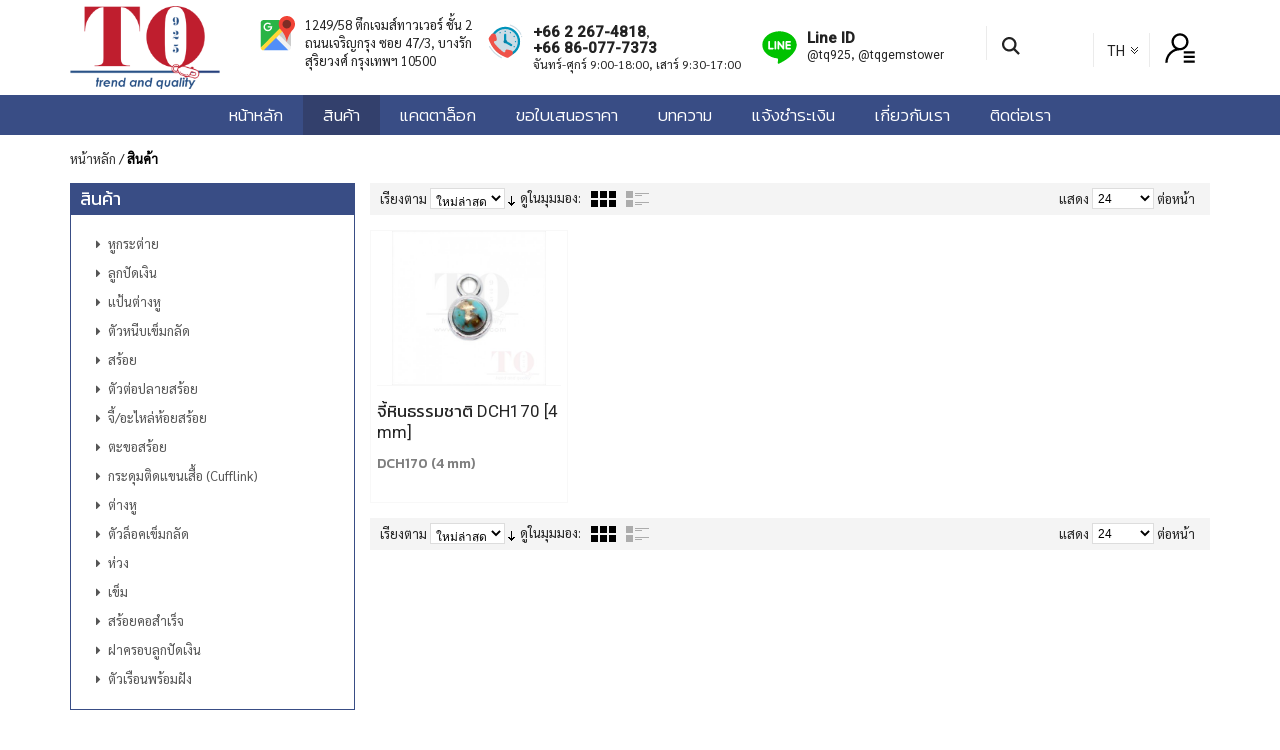

--- FILE ---
content_type: text/html; charset=UTF-8
request_url: https://tq925co.com/products.html?stone=120
body_size: 14054
content:
<!DOCTYPE html PUBLIC "-//W3C//DTD XHTML 1.0 Strict//EN" "http://www.w3.org/TR/xhtml1/DTD/xhtml1-strict.dtd">
<html xmlns="http://www.w3.org/1999/xhtml" xml:lang="th" lang="th">
<head>
<meta http-equiv="Content-Type" content="text/html; charset=utf-8" />
<title>สินค้า</title>
<meta name="description" content="สินค้า" />
<meta name="keywords" content="สินค้า" />
<meta name="robots" content="INDEX,FOLLOW" />
<meta name="viewport" content="width=device-width, initial-scale=1,maximum-scale=1,  user-scalable=no">
<link rel="icon" href="https://tq925co.com/media/favicon/default/favicon_3.png" type="image/x-icon" />
<link rel="shortcut icon" href="https://tq925co.com/media/favicon/default/favicon_3.png" type="image/x-icon" />
<link rel="stylesheet" href="https://tq925co.com/skin/frontend/default/tq925co/css/bootstrap.min.css">
<!--link rel="stylesheet" href="https://tq925co.com/skin/frontend/default/tq925co/css/font-awesome.min.css"-->
<link href="//netdna.bootstrapcdn.com/font-awesome/4.4.0/css/font-awesome.min.css" rel="stylesheet">
<script src="https://ajax.googleapis.com/ajax/libs/jquery/1.11.0/jquery.min.js"></script>
<script src="https://tq925co.com/skin/frontend/default/tq925co/js/bootstrap.min.js"></script>
<link href="https://fonts.googleapis.com/css?family=Kanit:300,400,500|Roboto:300,400,500|Sarabun" rel="stylesheet">
<link href="https://fonts.googleapis.com/icon?family=Material+Icons" rel="stylesheet">
<!--[if lt IE 7]>
<script type="text/javascript">
//<![CDATA[
    var BLANK_URL = 'https://tq925co.com/js/blank.html';
    var BLANK_IMG = 'https://tq925co.com/js/spacer.gif';
//]]>
</script>
<![endif]-->
<link rel="stylesheet" type="text/css" href="https://tq925co.com/skin/frontend/default/tq925co/css/styles.css" media="all" />
<link rel="stylesheet" type="text/css" href="https://tq925co.com/skin/frontend/default/tq925co/css/owl.carousel.css" media="all" />
<link rel="stylesheet" type="text/css" href="https://tq925co.com/skin/frontend/default/tq925co/css/owl.theme.css" media="all" />
<link rel="stylesheet" type="text/css" href="https://tq925co.com/skin/frontend/default/tq925co/css/cms.css" media="all" />
<link rel="stylesheet" type="text/css" href="https://tq925co.com/skin/frontend/default/tq925co/css/theme.css" media="all" />
<link rel="stylesheet" type="text/css" href="https://tq925co.com/skin/frontend/base/default/css/widgets.css" media="all" />
<link rel="stylesheet" type="text/css" href="https://tq925co.com/skin/frontend/default/tq925co/css/responsive.css" media="all" />
<link rel="stylesheet" type="text/css" href="https://tq925co.com/skin/frontend/base/default/aw_blog/css/style.css" media="all" />
<link rel="stylesheet" type="text/css" href="https://tq925co.com/skin/frontend/default/default/css/amlabel.css" media="all" />
<link rel="stylesheet" type="text/css" href="https://tq925co.com/skin/frontend/base/default/css/amasty/ampreorder/styles.css" media="all" />
<link rel="stylesheet" type="text/css" href="https://tq925co.com/skin/frontend/default/tq925co/css/ajaxsearch.css" media="all" />
<link rel="stylesheet" type="text/css" href="https://tq925co.com/skin/frontend/default/tq925co/css/webandpeople/custommenu/custommenu.css" media="all" />
<link rel="stylesheet" type="text/css" href="https://tq925co.com/skin/frontend/default/tq925co/js/amasty/amconf/css/tooltipster.css" media="all" />
<link rel="stylesheet" type="text/css" href="https://tq925co.com/skin/frontend/default/tq925co/css/print.css" media="print" />
<script type="text/javascript" src="https://tq925co.com/js/prototype/prototype.js"></script>
<script type="text/javascript" src="https://tq925co.com/js/lib/ccard.js"></script>
<script type="text/javascript" src="https://tq925co.com/js/prototype/validation.js"></script>
<script type="text/javascript" src="https://tq925co.com/js/scriptaculous/builder.js"></script>
<script type="text/javascript" src="https://tq925co.com/js/scriptaculous/effects.js"></script>
<script type="text/javascript" src="https://tq925co.com/js/scriptaculous/dragdrop.js"></script>
<script type="text/javascript" src="https://tq925co.com/js/scriptaculous/controls.js"></script>
<script type="text/javascript" src="https://tq925co.com/js/scriptaculous/slider.js"></script>
<script type="text/javascript" src="https://tq925co.com/js/varien/js.js"></script>
<script type="text/javascript" src="https://tq925co.com/js/varien/form.js"></script>
<script type="text/javascript" src="https://tq925co.com/js/varien/menu.js"></script>
<script type="text/javascript" src="https://tq925co.com/js/mage/translate.js"></script>
<script type="text/javascript" src="https://tq925co.com/js/mage/cookies.js"></script>
<script type="text/javascript" src="https://tq925co.com/js/et/currencymanager/et_currencymanager_round.js"></script>
<script type="text/javascript" src="https://tq925co.com/js/varien/product_options.js"></script>
<script type="text/javascript" src="https://tq925co.com/skin/frontend/default/tq925co/js/picturefill.js"></script>
<script type="text/javascript" src="https://tq925co.com/skin/frontend/default/tq925co/js/ajaxsearch.js"></script>
<script type="text/javascript" src="https://tq925co.com/skin/frontend/default/tq925co/js/webandpeople/custommenu/custommenu.js"></script>
<script type="text/javascript" src="https://tq925co.com/skin/frontend/default/tq925co/js/amasty/plugins/jquery.tooltipster.min.js"></script>
<script type="text/javascript" src="https://tq925co.com/js/plugincompany/contactforms/lib/head.load.min.js" sort="last"></script>
<script type="text/javascript" src="https://tq925co.com/js/plugincompany/contactforms/pccforms.js" sort="last"></script>
<link href="https://tq925co.com/blog/rss/index/store_id/1/" title="บทความ" rel="alternate" type="application/rss+xml" />
<!--[if lt IE 8]>
<link rel="stylesheet" type="text/css" href="https://tq925co.com/skin/frontend/default/tq925co/css/styles-ie.css" media="all" />
<![endif]-->
<!--[if lt IE 7]>
<script type="text/javascript" src="https://tq925co.com/js/lib/ds-sleight.js"></script>
<script type="text/javascript" src="https://tq925co.com/skin/frontend/base/default/js/ie6.js"></script>
<![endif]-->

<script type="text/javascript">
//<![CDATA[
Mage.Cookies.path     = '/';
Mage.Cookies.domain   = '.tq925co.com';
//]]>
</script>

<script type="text/javascript">
//<![CDATA[
optionalZipCountries = ["HK"];
//]]>
</script>
<script type="text/javascript">
etCurrencyManagerJsConfig={"precision":2,"position":16,"display":2,"symbol":"  \u0e1a\u0e32\u0e17","excludecheckout":"0","cutzerodecimal":0,"cutzerodecimal_suffix":",-"}</script>
<!-- Facebook Ads Extension for Magento -->
<!-- NO Pixel ID is configured, please goto Admin -->
<script>
 console.log('No facebook pixel is configured, please log in as a admin and then visit Facebook Ads Extension -> Get Started');
</script>
<script type="text/javascript">//<![CDATA[
        var Translator = new Translate({"Please select an option.":"\u0e01\u0e23\u0e38\u0e13\u0e32\u0e40\u0e25\u0e37\u0e2d\u0e01\u0e15\u0e31\u0e27\u0e40\u0e25\u0e37\u0e2d\u0e01.","This is a required field.":"\u0e1f\u0e34\u0e25\u0e14\u0e4c\u0e19\u0e35\u0e49\u0e08\u0e33\u0e40\u0e1b\u0e47\u0e19","Please enter a valid number in this field.":"\u0e01\u0e23\u0e38\u0e13\u0e32\u0e43\u0e2a\u0e48\u0e15\u0e31\u0e27\u0e40\u0e25\u0e02\u0e17\u0e35\u0e48\u0e16\u0e39\u0e01\u0e15\u0e49\u0e2d\u0e07\u0e43\u0e19\u0e1f\u0e34\u0e25\u0e14\u0e4c\u0e19\u0e35\u0e49","Please use only letters (a-z), numbers (0-9) or underscore(_) in this field, first character should be a letter.":"\u0e01\u0e23\u0e38\u0e13\u0e32\u0e43\u0e0a\u0e49\u0e40\u0e09\u0e1e\u0e32\u0e30\u0e15\u0e31\u0e27\u0e2d\u0e31\u0e01\u0e29\u0e23 (a-z), \u0e15\u0e31\u0e27\u0e40\u0e25\u0e02 (0-9) \u0e2b\u0e23\u0e37\u0e2d\u0e02\u0e35\u0e14\u0e25\u0e48\u0e32\u0e07 (_) \u0e43\u0e19\u0e1f\u0e34\u0e25\u0e14\u0e4c\u0e19\u0e35\u0e49 \u0e42\u0e14\u0e22\u0e15\u0e31\u0e27\u0e41\u0e23\u0e01\u0e2a\u0e38\u0e14\u0e08\u0e30\u0e15\u0e49\u0e2d\u0e07\u0e40\u0e1b\u0e47\u0e19\u0e15\u0e31\u0e27\u0e2d\u0e31\u0e01\u0e29\u0e23","Please enter a valid phone number. For example (123) 456-7890 or 123-456-7890.":"\u0e01\u0e23\u0e38\u0e13\u0e32\u0e43\u0e2a\u0e48\u0e2b\u0e21\u0e32\u0e22\u0e40\u0e25\u0e02\u0e42\u0e17\u0e23\u0e28\u0e31\u0e1e\u0e17\u0e4c\u0e17\u0e35\u0e48\u0e16\u0e39\u0e01\u0e15\u0e49\u0e2d\u0e07 \u0e15\u0e31\u0e27\u0e2d\u0e22\u0e48\u0e32\u0e07\u0e40\u0e0a\u0e48\u0e19 (123) 456-7890 \u0e2b\u0e23\u0e37\u0e2d 123-456-7890","Please enter a valid date.":"\u0e01\u0e23\u0e38\u0e13\u0e32\u0e43\u0e2a\u0e48\u0e27\u0e31\u0e19\u0e17\u0e35\u0e48\u0e17\u0e35\u0e48\u0e16\u0e39\u0e01\u0e15\u0e49\u0e2d\u0e07","Please enter a valid email address. For example johndoe@domain.com.":"\u0e01\u0e23\u0e38\u0e13\u0e32\u0e43\u0e2a\u0e48\u0e2d\u0e35\u0e40\u0e21\u0e25\u0e4c\u0e17\u0e35\u0e48\u0e16\u0e39\u0e01\u0e15\u0e49\u0e2d\u0e07 \u0e15\u0e31\u0e27\u0e2d\u0e22\u0e48\u0e32\u0e07\u0e40\u0e0a\u0e48\u0e19 johndoe@domain.com.","Please make sure your passwords match.":"\u0e42\u0e1b\u0e23\u0e14\u0e15\u0e23\u0e27\u0e08\u0e2a\u0e2d\u0e1a\u0e43\u0e2b\u0e49\u0e41\u0e19\u0e48\u0e43\u0e08\u0e27\u0e48\u0e32\u0e23\u0e2b\u0e31\u0e2a\u0e1c\u0e48\u0e32\u0e19\u0e02\u0e2d\u0e07\u0e04\u0e38\u0e13\u0e15\u0e23\u0e07\u0e01\u0e31\u0e19","Please enter a valid URL. For example http:\/\/www.example.com or www.example.com":"\u0e01\u0e23\u0e38\u0e13\u0e32\u0e43\u0e2a\u0e48 URL \u0e17\u0e35\u0e48\u0e16\u0e39\u0e01\u0e15\u0e49\u0e2d\u0e07 \u0e15\u0e31\u0e27\u0e2d\u0e22\u0e48\u0e32\u0e07\u0e40\u0e0a\u0e48\u0e19 http:\/\/www.example.com \u0e2b\u0e23\u0e37\u0e2d www.example.com","Please enter a valid social security number. For example 123-45-6789.":"\u0e01\u0e23\u0e38\u0e13\u0e32\u0e43\u0e2a\u0e48\u0e2b\u0e21\u0e32\u0e22\u0e40\u0e25\u0e02\u0e1b\u0e23\u0e30\u0e01\u0e31\u0e19\u0e2a\u0e31\u0e07\u0e04\u0e21\u0e17\u0e35\u0e48\u0e16\u0e39\u0e01\u0e15\u0e49\u0e2d\u0e07 \u0e15\u0e31\u0e27\u0e2d\u0e22\u0e48\u0e32\u0e07\u0e40\u0e0a\u0e48\u0e19 123-45-6789","Please enter a valid zip code. For example 90602 or 90602-1234.":"\u0e01\u0e23\u0e38\u0e13\u0e32\u0e43\u0e2a\u0e48\u0e23\u0e2b\u0e31\u0e2a\u0e44\u0e1b\u0e23\u0e29\u0e13\u0e35\u0e22\u0e4c\u0e17\u0e35\u0e48\u0e16\u0e39\u0e01\u0e15\u0e49\u0e2d\u0e07 \u0e15\u0e31\u0e27\u0e2d\u0e22\u0e48\u0e32\u0e07\u0e40\u0e0a\u0e48\u0e19 90602 \u0e2b\u0e23\u0e37\u0e2d 90602-1234","Please enter a valid zip code.":"\u0e01\u0e23\u0e38\u0e13\u0e32\u0e43\u0e2a\u0e48\u0e23\u0e2b\u0e31\u0e2a\u0e44\u0e1b\u0e23\u0e29\u0e13\u0e35\u0e22\u0e4c\u0e17\u0e35\u0e48\u0e16\u0e39\u0e01\u0e15\u0e49\u0e2d\u0e07","Please use this date format: dd\/mm\/yyyy. For example 17\/03\/2006 for the 17th of March, 2006.":"\u0e01\u0e23\u0e38\u0e13\u0e32\u0e43\u0e0a\u0e49\u0e23\u0e39\u0e1b\u0e41\u0e1a\u0e1a\u0e27\u0e31\u0e19\u0e17\u0e35\u0e48\u0e19\u0e35\u0e49: dd\/mm\/yyyy \u0e15\u0e31\u0e27\u0e2d\u0e22\u0e48\u0e32\u0e07\u0e40\u0e0a\u0e48\u0e19 17\/03\/2006 \u0e2a\u0e33\u0e2b\u0e23\u0e31\u0e1a\u0e27\u0e31\u0e19\u0e17\u0e35\u0e48 17 \u0e21\u0e35\u0e19\u0e32\u0e04\u0e21 2006","Please enter a valid $ amount. For example $100.00.":"\u0e01\u0e23\u0e38\u0e13\u0e32\u0e43\u0e2a\u0e48\u0e08\u0e33\u0e19\u0e27\u0e19\u0e40\u0e07\u0e34\u0e19 $ \u0e17\u0e35\u0e48\u0e16\u0e39\u0e01\u0e15\u0e49\u0e2d\u0e07 \u0e15\u0e31\u0e27\u0e2d\u0e22\u0e48\u0e32\u0e07\u0e40\u0e0a\u0e48\u0e19 $100.00","Please select one of the above options.":"\u0e01\u0e23\u0e38\u0e13\u0e32\u0e40\u0e25\u0e37\u0e2d\u0e01\u0e15\u0e31\u0e27\u0e40\u0e25\u0e37\u0e2d\u0e01\u0e43\u0e14\u0e15\u0e31\u0e27\u0e40\u0e25\u0e37\u0e2d\u0e01\u0e2b\u0e19\u0e36\u0e48\u0e07\u0e14\u0e49\u0e32\u0e19\u0e1a\u0e19","Please select one of the options.":"\u0e01\u0e23\u0e38\u0e13\u0e32\u0e40\u0e25\u0e37\u0e2d\u0e01\u0e15\u0e31\u0e27\u0e40\u0e25\u0e37\u0e2d\u0e01\u0e43\u0e14\u0e15\u0e31\u0e27\u0e40\u0e25\u0e37\u0e2d\u0e01\u0e2b\u0e19\u0e36\u0e48\u0e07","Please select State\/Province.":"\u0e01\u0e23\u0e38\u0e13\u0e32\u0e40\u0e25\u0e37\u0e2d\u0e01 \u0e23\u0e31\u0e10\/\u0e08\u0e31\u0e07\u0e2b\u0e27\u0e31\u0e14","Please enter a number greater than 0 in this field.":"\u0e01\u0e23\u0e38\u0e13\u0e32\u0e43\u0e2a\u0e48\u0e15\u0e31\u0e27\u0e40\u0e25\u0e02\u0e17\u0e35\u0e48\u0e04\u0e48\u0e32\u0e21\u0e32\u0e01\u0e01\u0e27\u0e48\u0e32 0 \u0e43\u0e19\u0e1f\u0e34\u0e25\u0e14\u0e4c\u0e19\u0e35\u0e49","Please enter a valid credit card number.":"\u0e01\u0e23\u0e38\u0e13\u0e32\u0e43\u0e2a\u0e48\u0e40\u0e25\u0e02\u0e1a\u0e31\u0e15\u0e23\u0e40\u0e04\u0e23\u0e14\u0e34\u0e15\u0e17\u0e35\u0e48\u0e16\u0e39\u0e01\u0e15\u0e49\u0e2d\u0e07","Please wait, loading...":"\u0e01\u0e33\u0e25\u0e31\u0e07\u0e42\u0e2b\u0e25\u0e14 \u0e42\u0e1b\u0e23\u0e14\u0e23\u0e2d\u0e2a\u0e31\u0e01\u0e04\u0e23\u0e39\u0e48...","Complete":"\u0e2a\u0e33\u0e40\u0e23\u0e47\u0e08","Add Products":"\u0e40\u0e1e\u0e34\u0e48\u0e21\u0e2a\u0e34\u0e19\u0e04\u0e49\u0e32","Please choose to register or to checkout as a guest":"\u0e01\u0e23\u0e38\u0e13\u0e32\u0e2a\u0e21\u0e31\u0e04\u0e23\u0e2a\u0e21\u0e32\u0e0a\u0e34\u0e01\u0e2b\u0e23\u0e37\u0e2d\u0e17\u0e33\u0e2a\u0e31\u0e48\u0e07\u0e0b\u0e37\u0e49\u0e2d\u0e42\u0e14\u0e22\u0e44\u0e21\u0e48\u0e2a\u0e21\u0e31\u0e04\u0e23\u0e2a\u0e21\u0e32\u0e0a\u0e34\u0e01","Add to Cart":"\u0e2b\u0e22\u0e34\u0e1a\u0e43\u0e2a\u0e48\u0e23\u0e16\u0e40\u0e02\u0e47\u0e19","In Stock":"\u0e2a\u0e34\u0e19\u0e04\u0e49\u0e32\u0e1e\u0e23\u0e49\u0e2d\u0e21\u0e2a\u0e48\u0e07","Out of Stock":"\u0e2a\u0e34\u0e19\u0e04\u0e49\u0e32\u0e2b\u0e21\u0e14"});
        //]]></script><meta name="google-site-verification" content="57kNfv9jmeczVzxJqaqJUG_zmjzDL1pcSLuHzb7OsaM" />

<script>(function(w,d,s,l,i){w[l]=w[l]||[];w[l].push({'gtm.start':
new Date().getTime(),event:'gtm.js'});var f=d.getElementsByTagName(s)[0],
j=d.createElement(s),dl=l!='dataLayer'?'&l='+l:'';j.async=true;j.src=
'https://www.googletagmanager.com/gtm.js?id='+i+dl;f.parentNode.insertBefore(j,f);
})(window,document,'script','dataLayer','GTM-M3FK7W9');</script>
<!--Swap Images-->
<script type="text/javascript">

jQuery(document).ready(function() {
jQuery("img.small_image").hover(
function() {
jQuery(this).stop().animate({"opacity": "0"}, "slow");
},
function() {
jQuery(this).stop().animate({"opacity": "1"}, "slow");
});


});
</script>
<!--Swap Images--></head>
<body class=" catalog-category-view categorypath-products-html category-products">
<div class="wrapper">
        <noscript>
        <div class="global-site-notice noscript">
            <div class="notice-inner">
                <p>
                    <strong>JavaScript seems to be disabled in your browser.</strong><br />
                    You must have JavaScript enabled in your browser to utilize the functionality of this website.                </p>
            </div>
        </div>
    </noscript>
	<div class="header-container">

    <div class="header">  
        <div class="container">
        
			<div class="col-xs-12 top-box">     
				<div class="col-xs-3 col-sm-4 col-md-4 top-left"> 
					<div class="mo-dis"> 
						<a id="momo-click"></a> 
                        <span class="wel-txt"></span>
					</div>
				</div>
				<div class="col-xs-6 col-sm-4 col-md-2 main-logo">
						<a href="https://tq925co.com/" title="Tq925co.com" class="logo"><img src="https://tq925co.com/skin/frontend/default/tq925co/images/logo.png" alt="Tq925co.com" /></a>
				</div>
				<div class="col-xs-3 col-sm-4 col-md-10 top-right">  
                    <div class="mo-dis"> 
                        <div class="mini-cart" id="minicart">
    <div class="minicart-title no-items">
		<a id="cartHeader">
		
			<div class="carts-img">
				<img src="https://tq925co.com/skin/frontend/default/tq925co/images/cart.svg"/>
			</div>

			<div class="carts-qty">
                <span class="title-cart"><span>0</span></span>
                <span class="pc-dis item-txt">item</span>
			</div>
			  

		</a>
		  
	</div>  
    <div id="topCartContent" class="minicart-content content" >
<div class="cart-content">
        <div class="inner-content">
                            <p class="cart-empty">
                คุณยังไม่มีสินค้าในรถเข็น            </p>
                </div>
                  </div>
   </div>
</div>
                    </div>
                    <div class="pc-dis header-contact">
                            <div class="h-box">
        <img src="https://tq925co.com/media/wysiwyg/icon/h-map.svg" alt="" />
        <p class="h-location">1249/58 ตึกเจมส์ทาวเวอร์ ชั้น 2 ถนนเจริญกรุง ซอย 47/3, บางรัก สุริยวงศ์ กรุงเทพฯ 10500</p>
    </div>
    <div class="h-box">
        <img src="https://tq925co.com/media/wysiwyg/icon/h-phone.svg" alt="" />
        <ul>
            <li><h4><a href="tel:+6622674818">+66 2 267-4818</a></h4>,<h4><a href="tel:+66860777373">+66 86-077-7373</a></h4></li>
            <li>จันทร์-ศุกร์ 9:00-18:00, เสาร์ 9:30-17:00</li>
        </ul>
    </div>
    <div class="h-box">
        <img src="https://tq925co.com/media/wysiwyg/icon/icon-line.svg" alt="" />
        <ul>
            <li><h4>Line ID</h4></li>
            <li><a href="https://line.me/ti/p/~@tq925" rel="nofollow" target="_blank">@tq925</a>, <a href="https://line.me/ti/p/~@tqgemstower" rel="nofollow" target="_blank">@tqgemstower</a></li>
        </ul>
    </div>
	
                    </div>
                    <div class="pc-dis">
                        
                        <div class="top-right-box">
                              <div class="form-language">
    <label for="select-language"><span class="material-icons">language</span></label>
    <select id="select-language" title="เลือกภาษา" onchange="window.location.href=this.value">
                    <option value="https://tq925co.com/products.html?stone=120&amp;___store=th&amp;___from_store=th" selected="selected">th</option>
                    <option value="https://tq925co.com/products.html?___store=en&amp;stone=120&amp;___from_store=th">en</option>
        </select>
</div>
                            <div class="pc-dis acc-drop">
                            <a class="acc-clk" ><img src="https://tq925co.com/skin/frontend/default/tq925co/images/icon-account.svg" /></a>         
                            <div class="acc-cont" id="acc-cont">
                                <div class="acccont">
                                    <ul class="links">
                        
<div class="block block-list block-compare">
        <div class="block-content">
            <p class="empty">คุณยังไม่มีรายการสินค้าที่จะเปรียบเทียบ</p>
        </div>
</div>
                                <li ><a href="https://tq925co.com/customer/account/create/" title="สมัครสมาชิก" class="regis">สมัครสมาชิก</a></li>
                                <li class=" last" ><a href="https://tq925co.com/customer/account/login/" title="เข้าสู่ระบบ" class="login">เข้าสู่ระบบ</a></li>
            </ul>
	
                                </div>
                            </div>
                        </div> 
					        <div class="mini-cart" id="minicart">
    <div class="minicart-title no-items">
		<a id="cartHeader">
		
			<div class="carts-img">
				<img src="https://tq925co.com/skin/frontend/default/tq925co/images/cart.svg"/>
			</div>

			<div class="carts-qty">
                <span class="title-cart"><span>0</span></span>
                <span class="pc-dis item-txt">item</span>
			</div>
			  

		</a>
		  
	</div>  
    <div id="topCartContent" class="minicart-content content" >
<div class="cart-content">
        <div class="inner-content">
                            <p class="cart-empty">
                คุณยังไม่มีสินค้าในรถเข็น            </p>
                </div>
                  </div>
   </div>
</div>
                            	
                        </div>
                        <span class="wel-txt"></span>
                    </div>   
				</div>
            </div>
        </div>

                <div class="menu-box">
                     <div class="container">
                        <div class="col-xs-12  top-menu" id="slide-menu">
                            <div class="mo-dis"> 
                                <a id="momo-back"><img src="https://tq925co.com/skin/frontend/default/tq925co/images/btn-close.svg" alt="Close" /></a>
                                <ul class="links">
                        
<div class="block block-list block-compare">
        <div class="block-content">
            <p class="empty">คุณยังไม่มีรายการสินค้าที่จะเปรียบเทียบ</p>
        </div>
</div>
                                <li ><a href="https://tq925co.com/customer/account/create/" title="สมัครสมาชิก" class="regis">สมัครสมาชิก</a></li>
                                <li class=" last" ><a href="https://tq925co.com/customer/account/login/" title="เข้าสู่ระบบ" class="login">เข้าสู่ระบบ</a></li>
            </ul>
                                <div class="links-language">
                                    <div class="form-language">
    <label for="select-language"><span class="material-icons">language</span></label>
    <select id="select-language" title="เลือกภาษา" onchange="window.location.href=this.value">
                    <option value="https://tq925co.com/products.html?stone=120&amp;___store=th&amp;___from_store=th" selected="selected">th</option>
                    <option value="https://tq925co.com/products.html?___store=en&amp;stone=120&amp;___from_store=th">en</option>
        </select>
</div>
                                    <!--?php echo $this->getChildHtml('head_currency') ?-->
                                </div>
                            </div>	
                            <form id="search_mini_form" action="https://tq925co.com/catalogsearch/result/" method="get">
    <fieldset>
        <div class="mini-search searchbox">
       	    <div id="searchajaxico" class=""></div>
            <input id="search" type="text" class="input-text" name="q" value="ค้นหาสินค้า..." />
            <button type="submit" title="ค้นหา" class="button2"><img src="https://tq925co.com/skin/frontend/default/tq925co/images/search-bt.svg"/></button>
        </div>
    </fieldset>
</form>
<script type="text/javascript">
//<![CDATA[
        function initAutocomplete(){
        new Autocomplete('search', { 
            serviceUrl   : 'https://tq925co.com/ajaxsearch/',
            enableloader : true,
            minChars     : 3, 
            maxHeight    : 300,
            width        : 300,
            searchtext   : 'ค้นหาสินค้า...',
            onSelect     : function (value, data) {setLocation(value.url);}
        });
    }
    if (Prototype.Browser.IE) {
        Event.observe(window, 'load', initAutocomplete);
    } else {
        document.observe("dom:loaded", initAutocomplete);
    }
//]]>
</script>
 
	
                            <div class="nav-container" id="wp-nav-container"></div>
<script type="text/javascript">
//<![CDATA[
var CUSTOMMENU_POPUP_WIDTH = 0;
var CUSTOMMENU_POPUP_TOP_OFFSET = 0;
var CUSTOMMENU_POPUP_DELAY_BEFORE_DISPLAYING = 150;
var CUSTOMMENU_POPUP_DELAY_BEFORE_HIDING = 100;
var CUSTOMMENU_RTL_MODE = 0;
var CUSTOMMENU_MOBILE_MENU_WIDTH_INIT = 771;
var wpCustommenuTimerShow = {};
var wpCustommenuTimerHide = {};
var wpActiveMenu = null;
var wpMobileMenuEnabled = 1;
var wpMenuAjaxUrl = '';
var wpMoblieMenuAjaxUrl = '';
var wpPopupMenuContent = '';
var wpMobileMenuContent = '';
if ($('wp-nav-container') != undefined) {
    $('wp-nav-container').update("    <div id=\"custommenu-loading\" class=\"\">\n        <div class=\"menu\">\n            <div class=\"parentMenu menu0\">\n                <a href=\"javascript:;\">\n                    <span><\/span>\n                <\/a>\n            <\/div>\n        <\/div>\n        <div class=\"clearBoth\"><\/div>\n    <\/div>\n    <div id=\"custommenu\" class=\"\" style=\"display:none;\">\n        <div class=\"menu\">\n            <div class=\"parentMenu menu0\">\n                <a href=\"javascript:;\">\n                    <span><\/span>\n                <\/a>\n            <\/div>\n        <\/div>\n        <div class=\"clearBoth\"><\/div>\n    <\/div>\n    <div id=\"custommenu-mobile\" class=\"\" style=\"display:none;\">\n        <div id=\"menu-button\" onclick=\"wpMenuButtonToggle()\">\n            <a href=\"javascript:void(0);\">\n                <span>Menu<\/span>\n            <\/a>\n        <\/div>\n        <div id=\"menu-content\" style=\"display:none;\">\n            <div id=\"menu-mobile-loading\" class=\"menu-mobile level0\">\n                <div class=\"parentMenu\">\n                    <a href=\"javascript:;\">\n                        <span><\/span>\n                    <\/a>\n                <\/div>\n            <\/div>\n            <div class=\"clearBoth\"><\/div>\n        <\/div>\n    <\/div>");
}
//]]>
</script>

<script type="text/javascript">
//<![CDATA[
Event.observe(document, 'dom:loaded', function(){
    $$('.skip-nav').each(function(element) {
        element.observe('click', function(event) {
            wpMenuButtonToggle();
        });
    });
});
//]]>
</script>
                        </div>
                </div>
            </div>
        
	</div>	
	
 
	</div>	 
    


<script>
var $j = jQuery.noConflict(); 
var touchScroll = function( event ) {
    event.preventDefault();
};
$j(document).ready(function(){
		$j('body').css('height','');
		$j('body').css('max-width','none');	
		$j('body').css('overflow','unset');
		$j('html').css('height','');
		$j('html').css('width','');
		$j('html').css('overflow','');
		$j('.top-menu').removeClass('top-menu-click');	
		$j( "body" ).removeClass( "fixed-body" );
		slidetoleft('body .wrapper');
		$j('.top-menu').css('top',0); 
		$j('.header').css('top',0); 
		$j( "#topCartContent" ).css('display','');
		$j( "#cartHeader" ).removeClass("showcart");
	showcontcart();
	//$j('body').unbind( 'touchmove', touchScroll );
	if( $j(window).width()<992 ){
		menuh(120);
		if($j(window).width()<=767){
			fixtop(98);
		}
		else {
			fixtop(240);
		}
		
	}
	else{
		$j(".header").removeClass('fixed-top');
	}
});
$j(window).resize(function() {
		$j('body').css('height','');
		$j('body').css('max-width','none');	
		$j('body').css('overflow','unset');
		$j('html').css('height','');
		$j('html').css('width','');
		$j('html').css('overflow','');
		$j( "#topCartContent" ).css('display','');
		$j( "#cartHeader" ).removeClass("showcart");
	$winh=$j(window).height();
	$winw=$j(window).width();
	$tops=$j(window).scrollTop();
	//$j('body').unbind( 'touchmove', touchScroll );
	if( $j(window).width()<992 ){
		menuh(120);
		if($j(window).width()<=767){
			fixtop(98);
		}
		else {
			fixtop(180);
		}
		$j('.top-menu').css('width','100%');
		$mew=$j('.top-menu').width();
		if($j( ".top-menu" ).hasClass( "top-menu-click" )){
			$j('body').css('height',$winh);
			$j('body').css('max-width',$winw);
			$j('body').css('overflow','hidden');
			$j('html').css('height',$winh);
			$j('html').css('width',$winw);
			$j('html').css('overflow','hidden');
			document.getElementById('momo-click').style.pointerEvents = 'none';
			//$j('body').bind( 'touchmove', touchScroll );
			$j('body').css('position','fixed');
			$j('body').css('top','');
			$j( "body" ).removeClass( "fixed-body" );
			$j( ".header" ).removeClass( "fixed-top" );
			$j('.header').css('top',0);
			$j('.top-menu').css('top',0); 
			/*if($j( ".header" ).hasClass( "fixed-top" )){
				$j('.header').css('top',$tops);
				$j('.top-menu').css('top',$tops); 
			}
			else{
				$j('.header').css('top','');
				$j('.top-menu').css('top',0); 
			}*/
			timedelay('body .wrapper','0.5s');
			if($j(window).width()<=480){
				slidetoright('body .wrapper',$mew);
			}
			else {
				$lefts=$j('.top-box').offset().left;
				$newleft=$lefts-30;
				slidetoright('body .wrapper',400);
			}
		}
		else{
			document.getElementById('momo-click').style.pointerEvents = 'auto';
		}
	}
	else{
		$j(".header").removeClass('fixed-top');
		$j('.top-menu').removeClass('top-menu-click');
		$j( "body" ).removeClass( "fixed-body" );
		slidetoleft('body .wrapper');
		$j('.top-menu').css('top',0); 
		$j('.header').css('top',0); 
		$j('body').css('height','');
		$j('body').css('max-width','none');	
		$j('body').css('overflow','unset');
		$j('body').css('position','');
		$j('html').css('height','');
		$j('html').css('width','');
		$j('html').css('overflow','');
		document.getElementById('momo-click').style.pointerEvents = 'auto';
	}
});
$j( "#momo-click" ).click(function() {
	if($j(window).width()<992){
		$winh=$j(window).height();
		$winw=$j(window).width();
		$tops=$j(window).scrollTop();
		$j('body').css('height',$winh+$tops);
		$j('body').css('max-width',$winw);
		$j('body').css('overflow','hidden');
		$j('.top-menu').addClass('top-menu-click');	
		document.getElementById('momo-click').style.pointerEvents = 'none';
		$j('body').css('position','fixed');
		timedelay('body .wrapper','0.5s');
		if($j( ".header" ).hasClass( "fixed-top" )){
			$j('.header').css('top',$tops); 
			$j('body').css('top',-$tops);
			$j( "body" ).addClass( "fixed-body" );
			$j('.top-menu').css('top',$tops); 
		}
		else{
			$j('.top-menu').css('top',0); 
		}
		if($j(window).width()<=480){
			$mew=$j('.top-menu').width();
			slidetoright('body .wrapper',$mew);
			if($j( ".header" ).hasClass( "fixed-top" )){
				$j('.top-menu').css('top',$tops); 
			}
		}
		else if($j(window).width()>480 && $j(window).width()<992){
			slidetoright('body .wrapper',400);
		}	
		$j('html').css('height',$winh);
		$j('html').css('width',$winw);
		$j('html').css('overflow','hidden');
		//$j('body').bind( 'touchmove', touchScroll );
	}
});
$j( "#momo-back" ).click(function() {
	if($j(window).width()<992){
		$tops=$j('body').offset().top;
		$j('body').css('height','');
		$j('body').css('max-width','none');
		$j('body').css('overflow','unset');
		$j('html').css('height','');
		$j('html').css('width','');
		$j('html').css('overflow','');
		$j('body').css('position','');
		
		if($j( ".header" ).hasClass( "fixed-top" )){
			window.scrollTo(0, -$tops);
			$j('body').css('top','');
		}
		else{
			
		}
		$j( "body" ).removeClass( "fixed-body" );
		document.getElementById('momo-click').style.pointerEvents = 'auto';
		$j('.top-menu').removeClass('top-menu-click');	
		timedelay('body .wrapper','0.3s');
		slidetoleft('body .wrapper');
		setTimeout(function(){
			timedelay('body .wrapper','0');
		}, 1000);
		$j('.header').css('top',0); 
		if($j(window).width()<=480){
			
		}
		else if($j(window).width()>480 && $j(window).width()<992){

		}
		//$j('body').unbind( 'touchmove', touchScroll );
	}
});

function showcontcart(){
	$j( "#cartHeader" ).click(function() {
		if($j( "#cartHeader" ).hasClass("showcart")){	
			$j('#cartHeader').removeClass('showcart');
			$j( "#topCartContent" ).css('display','none');
		}
		else{
			$j('#cartHeader').addClass('showcart');
			$j( "#topCartContent" ).css('display','block');
		}
	});
	$j( "#cartHeader" ).mouseover(function() {	
		$j( "#topCartContent" ).css('display','block');
	});
	$j( "#cartHeader" ).mouseleave(function() {	
		showcartcontent();
	}); 
	$j( "#topCartContent" ).mouseover(function() {	
		$j( "#topCartContent" ).css('display','block');
	});
	$j( "#topCartContent" ).mouseleave(function() {	
		showcartcontent();
	});
	
	
}
function showcartcontent(){
	if($j( "#cartHeader" ).hasClass("showcart")){	
		$j( "#topCartContent" ).css('display','block');
	}
	else{
		$j( "#topCartContent" ).css('display','none');
	}
}

function menuh(scll){
	$winw=$j(window).width();
	$winh = $j(window).height();
	$doch = $j(document).height();
	$menul=$j('.top-menu').offset().left;
	$menucont = $j('#menu-content').height();
	$totalh = $winh-scll;
	$j('#menu-content').css('max-height',$totalh); 
	$hcont=$menucont+scll;
	$j('#menu-content').css('height',$totalh); 
	
}
function timedelay(ids,time){
	$j(ids).css('transition','transform '+ time); 
	$j(ids).css('-webkit-transition','transform '+ time); 
	$j(ids).css('-moz-transition','transform '+ time); 
	$j(ids).css('-o-transition','transform '+ time); 
	$j(ids).css('-ms-transition','transform '+ time); 
	$j(ids).css('-webkit-transition-property','transform '); 
	$j(ids).css('-webkit-transition-duration',time); 
}
function slidetoright(ids,time){
	$j(ids).css('transform','translate('+time+'px)'); 
	$j(ids).css('-webkit-transform','translate('+time+'px)'); 
	$j(ids).css('-moz-transform','translate('+time+'px)'); 
	$j(ids).css('-o-transform','translate('+time+'px)'); 
	$j(ids).css('-ms-transform','translate('+time+'px)'); 
}
function slidetoleft(ids){
	$j(ids).css('transform','none'); 
	$j(ids).css('-webkit-transform','none'); 
	$j(ids).css('-moz-transform','none'); 
	$j(ids).css('-o-transform','none'); 
	$j(ids).css('-ms-transform','none'); 
}
function fixtop(top){
	
		
		if($j( "body" ).hasClass( "fixed-body" )){
			$j( ".header" ).addClass( "fixed-top" );
		}
		else{
			if ($j(this).scrollTop() > top) {
				if($j(window).width()<992){
					$j(".header").addClass('fixed-top');
				}
			} 
			else {
				$j(".header").removeClass('fixed-top');
			}
		}
		$j(window).scroll(function () {
			
			$j( "#topCartContent" ).css('display','');
			$j('#cartHeader').removeClass('showcart');
			if($j( "body" ).hasClass( "fixed-body" )){
				$j( ".header" ).addClass( "fixed-top" );
			}
			else{
				$j('body').css('position','');
				$j('body').css('top','');
				if ($j(this).scrollTop() > top) {
					if($j(window).width()<992){
						$j(".header").addClass('fixed-top');
					}
				} 
				else {
					$j(".header").removeClass('fixed-top');
					
				}
			}
		});
		

}  
</script>

    <div class="container">
            <div class="main-container col2-left-layout">
            <div class="main">
				<div class="breadcrumbs">
    <ul>
                    <li class="home">
                            <a href="https://tq925co.com/" title="ไปยังหน้าหลัก">หน้าหลัก</a>
                                        <span>/ </span>
                        </li>
                    <li class="category3">
                            <strong>สินค้า</strong>
                                    </li>
            </ul>
</div>
				<div class="col-md-3 col-sm-3 col-xs-12 sidebar">
					<div class="block left-categorys">
    <div class="block-title"><h2>สินค้า</h2></div><div class="block-content left-categorys-container"><a href="https://tq925co.com/products/bails.html">หูกระต่าย</a><a href="https://tq925co.com/products/beads.html">ลูกปัดเงิน</a><a href="https://tq925co.com/products/butterfly.html">แป้นต่างหู</a><a href="https://tq925co.com/products/catches-for-brooch.html">ตัวหนีบเข็มกลัด</a><a href="https://tq925co.com/products/chains.html">สร้อย</a><a href="https://tq925co.com/products/chain-ends.html">ตัวต่อปลายสร้อย</a><a href="https://tq925co.com/products/charms-for-bracelet.html">จี้/อะไหล่ห้อยสร้อย</a><a href="https://tq925co.com/products/clasps.html">ตะขอสร้อย</a><a href="https://tq925co.com/products/cufflinks.html">กระดุมติดแขนเสื้อ (Cufflink)</a><a href="https://tq925co.com/products/earrings.html">ต่างหู</a><a href="https://tq925co.com/products/grip-fasteners.html">ตัวล็อคเข็มกลัด</a><a href="https://tq925co.com/products/rings.html">ห่วง</a><a href="https://tq925co.com/products/pins.html">เข็ม</a><a href="https://tq925co.com/products/finished-italian-chains.html">สร้อยคอสำเร็จ</a><a href="https://tq925co.com/products/bead-caps.html">ฝาครอบลูกปัดเงิน</a><a href="https://tq925co.com/products/mounting-setting.html">ตัวเรือนพร้อมฝัง</a></div></div>
 <form action="https://tq925co.com/newsletter/subscriber/new/" method="post" id="newsletter-validate-detail">
    <div class="form-subscribe">
        <div class="input-box">
           <input type="text" name="email" id="newsletter" title="สมัครสมาชิกจดหมายข่าวของเรา" class="input-text required-entry validate-email col-md-9 col-sm-9 col-xs-9" 
		   placeholder="กรุณากรอกอีเมล์ของคุณ..."/>
              
            <button type="submit" title="ยืนยัน" class="button"><span>ยืนยัน</span></button>  
        </div>  
    </div>
</form>
<script type="text/javascript">
//<![CDATA[
    var newsletterSubscriberFormDetail = new VarienForm('newsletter-validate-detail');
    new Varien.searchForm('newsletter-validate-detail', 'newsletter', 'กรุณากรอกอีเมล์ของคุณ...');
//]]>
</script>
<div class="block block-layered-nav">
    <div class="block-title">
        <strong><span>เลือกซื้อโดย</span></strong>
    </div>
    <div class="block-content">
        <div class="currently">
    <p class="block-subtitle">กำลังเลือกซื้อโดย</p>
    <ol>
            <li>
            <span class="label">หิน:</span> <span class="value">Compressed Spiny Oyster</span>
                            <a  class="btn-remove" href="https://tq925co.com/products.html" title="ลบรายการสินค้านี้ออก"><span class="fa fa-times"></span></a>
                    </li>
        </ol>
</div>
                    <div class="actions"><a href="https://tq925co.com/products.html">ล้างรายการ</a></div>
                            <p class="block-subtitle">ตัวเลือกการซื้อ</p>
            <dl id="narrow-by-list">
                                                                    <dt>ประเภท</dt>
                    <dd>
<ol>
    <li>
                <a href="https://tq925co.com/products.html?cat=18&amp;stone=120">จี้/อะไหล่ห้อยสร้อย</a>
                        (1)
            </li>
</ol>
</dd>
                                                                    <dt>ราคา</dt>
                    <dd>
<ol>
    <li>
                <a href="https://tq925co.com/products.html?price=-&amp;stone=120"><span class="price">0.00  บาท</span> และมากกว่า</a>
                        (1)
            </li>
</ol>
</dd>
                                                                    <dt>สี</dt>
                    <dd>
<ol>
    <li>
                <a href="https://tq925co.com/products.html?color=3&amp;stone=120">เงิน</a>
                        (1)
            </li>
</ol>
</dd>
                                                                            </dl>
            <script type="text/javascript">decorateDataList('narrow-by-list')</script>
            </div>
</div>
																			</div>
                <div class="col-md-9 col-sm-9 col-xs-12 g-product">
                    					
                    <div class="page-title category-title">
        <h1>สินค้า</h1>
</div>



    <div class="category-products">
    <div class="toolbar">
    <div class="pager">

        <div class="sort-by">
            <label>เรียงตาม</label>
            <select onchange="setLocation(this.value)">
                            <option value="https://tq925co.com/products.html?dir=asc&amp;order=position&amp;stone=120">
                    ตำแหน่ง                </option>
                            <option value="https://tq925co.com/products.html?dir=asc&amp;order=name&amp;stone=120">
                    ชื่อ                </option>
                            <option value="https://tq925co.com/products.html?dir=asc&amp;order=price&amp;stone=120">
                    ราคา                </option>
                            <option value="https://tq925co.com/products.html?dir=asc&amp;order=created_at&amp;stone=120" selected="selected">
                    ใหม่ล่าสุด                </option>
                        </select>
                            <a href="https://tq925co.com/products.html?dir=asc&amp;order=created_at&amp;stone=120" title="ตั้งค่าเป็นเรียงจากน้อยไปมาก"><img src="https://tq925co.com/skin/frontend/default/tq925co/images/i_desc_arrow.gif" alt="ตั้งค่าเป็นเรียงจากน้อยไปมาก" class="v-middle" /></a>
                    </div>
        
                <p class="view-mode">
                                    <label>ดูในมุมมอง:</label>
                                                <strong title="ตาราง" class="grid">ตาราง</strong>
                                                                <a href="https://tq925co.com/products.html?mode=list&amp;stone=120" title="รายการ" class="list">รายการ</a>
                                                </p>
                 
        
        
    
    
    
    
    
        
        <div class="limiter">
            <label>แสดง</label>
            <select onchange="setLocation(this.value)">
                            <option value="https://tq925co.com/products.html?limit=24&amp;stone=120" selected="selected">
                    24                </option>
                            <option value="https://tq925co.com/products.html?limit=36&amp;stone=120">
                    36                </option>
                            <option value="https://tq925co.com/products.html?limit=48&amp;stone=120">
                    48                </option>
                            <option value="https://tq925co.com/products.html?limit=all&amp;stone=120">
                    ทั้งหมด                </option>
                        </select> ต่อหน้า        </div>
        
    </div>

</div>
        
    
        	<ul class="products-grid category-grid">
                    
                    <li class="item first ">
			
				<div class="amlabel-div">					<a href="https://tq925co.com/products/dch170.html" title="จี้หินธรรมชาติ DCH170 [4 mm]" class="product-image-s">
					<img class="small_image" src="https://tq925co.com/media/catalog/product/cache/1/small_image/400x/aae147af3e5d7f77d3d97d23e2b13d00/d/c/dch-170_turquoise-boulder_1_1.jpg" alt="จี้หินธรรมชาติ DCH170 [4 mm]" />
					
					<img class="thumbnail" src="https://tq925co.com/media/catalog/product/cache/1/thumbnail/400x/16ce614d4cbf66960673273b32bb1154/d/c/dch-170_spiney-oyster_1_1.jpg" alt="จี้หินธรรมชาติ DCH170 [4 mm]" />
				</a>
				</div> 
				
				<div class="more-info">
                    <h2 class="product-name"><a href="https://tq925co.com/products/dch170.html" title="จี้หินธรรมชาติ DCH170 [4 mm]">จี้หินธรรมชาติ DCH170 [4 mm]</a></h2>
                    <div class="desc std">
                        <h4>DCH170 (4 mm)</h4>                    </div>
                    

                        
    <div class="price-box">
                                                                <span class="regular-price" id="product-price-586">
                                            <span class="price">37.00  บาท</span>                                    </span>
                        
        </div>

                   
                        <div class="actions">
                                                            <button type="button" title="หยิบใส่รถเข็น" class="button btn-cart" onclick="setLocation('https://tq925co.com/products/dch170.html')">
                                    <span>หยิบใส่รถเข็น</span>
                            </button>
                                                    </div>
            
                </div>
	
            </li>
                
                		</ul>
        <script type="text/javascript">decorateGeneric($$('ul.products-grid'), ['odd','even','first','last'])</script>
    
    <div class="toolbar-bottom">
        <div class="toolbar">
    <div class="pager">

        <div class="sort-by">
            <label>เรียงตาม</label>
            <select onchange="setLocation(this.value)">
                            <option value="https://tq925co.com/products.html?dir=asc&amp;order=position&amp;stone=120">
                    ตำแหน่ง                </option>
                            <option value="https://tq925co.com/products.html?dir=asc&amp;order=name&amp;stone=120">
                    ชื่อ                </option>
                            <option value="https://tq925co.com/products.html?dir=asc&amp;order=price&amp;stone=120">
                    ราคา                </option>
                            <option value="https://tq925co.com/products.html?dir=asc&amp;order=created_at&amp;stone=120" selected="selected">
                    ใหม่ล่าสุด                </option>
                        </select>
                            <a href="https://tq925co.com/products.html?dir=asc&amp;order=created_at&amp;stone=120" title="ตั้งค่าเป็นเรียงจากน้อยไปมาก"><img src="https://tq925co.com/skin/frontend/default/tq925co/images/i_desc_arrow.gif" alt="ตั้งค่าเป็นเรียงจากน้อยไปมาก" class="v-middle" /></a>
                    </div>
        
                <p class="view-mode">
                                    <label>ดูในมุมมอง:</label>
                                                <strong title="ตาราง" class="grid">ตาราง</strong>
                                                                <a href="https://tq925co.com/products.html?mode=list&amp;stone=120" title="รายการ" class="list">รายการ</a>
                                                </p>
                 
        
        
    
    
    
    
    
        
        <div class="limiter">
            <label>แสดง</label>
            <select onchange="setLocation(this.value)">
                            <option value="https://tq925co.com/products.html?limit=24&amp;stone=120" selected="selected">
                    24                </option>
                            <option value="https://tq925co.com/products.html?limit=36&amp;stone=120">
                    36                </option>
                            <option value="https://tq925co.com/products.html?limit=48&amp;stone=120">
                    48                </option>
                            <option value="https://tq925co.com/products.html?limit=all&amp;stone=120">
                    ทั้งหมด                </option>
                        </select> ต่อหน้า        </div>
        
    </div>

</div>
    </div>
</div>
                </div>
                
            </div>
        </div>
        
    </div>	
	
<div class="footer-container">
    <div class="footer">
       
            	
            <div class="col-xs-12 footer-links footer-top">
    <div class="container">
        <div class="col-xs-12 col-sm-8 col-md-6 col-lg-5 f-box1">
            <div class="col-xs-12 col-sm-5 no-padding f-logo"><img src="https://tq925co.com/media/wysiwyg/icon/logo.png" /></div>
            <div class="col-xs-12 col-sm-7 no-padding f-contact">
                <h4>ติดต่อเรา</h4>
                <ul class="f-contact">
                    <li class="img-loca"><img src="https://tq925co.com/media/wysiwyg/icon/icon-adress1.svg" alt="" />
                        <ul>
                            <li><span>1249/58 ตึกเจมส์ทาวเวอร์ ชั้น 2 ถนนเจริญกรุง ซอย 47/3,บางรัก สุริยวงศ์ กรุงเทพฯ 10500</span></li>
                        </ul>
                    </li>
                    <li class="img-phone"><img src="https://tq925co.com/media/wysiwyg/icon/icon-phone.svg" alt="" />
                        <ul>
                            <li><a href="tel:+6622674818">+66 2 267-4818</a>,<a href="tel:+66860777373">+66 86-077-7373</a></li>
                        </ul>
                    </li>
                    <li class="f-mail"><img src="https://tq925co.com/media/wysiwyg/icon/icon-mail.svg" alt="" /><a href="/cdn-cgi/l/email-protection#721b1c141d3206034b4047111d5c111d1f"><span class="__cf_email__" data-cfemail="0c65626a634c787d353e396f63226f6361">[email&#160;protected]</span></a></li>
                </ul>
            </div>
        </div>
        <div class="col-xs-12 col-sm-4 col-md-6 col-lg-4 f-box1">
             <ul class="f-links">
                <li><h4>เกี่ยวกับเรา</h4></li>
                <li><a href="https://tq925co.com/about-us.html/">เกี่ยวกับเรา</a></li>
                <li><a href="https://tq925co.com/contact-us.html/">ติดต่อเรา</a></li>
                <li><a href="https://tq925co.com/promotion/">โปรโมชั่น</a></li>
                <li><a href="https://tq925co.com/customer/account/login/">เข้าสู่ระบบ</a></li>
            </ul>
            <ul class="f-links">
                <li><h4>บริการลูกค้า</h4></li>
                <li><a href="https://tq925co.com/how-to-order/">วิธีสั่งซื้อสินค้า</a></li>
                <li><a href="https://tq925co.com/payment/">วิธีชำระเงิน</a></li>
                <li><a href="https://tq925co.com/shipping/">วิธีจัดส่งสินค้า</a></li>
                <li><a href="https://tq925co.com/confirm-payment.html/">แจ้งชำระเงิน</a></li>
            </ul>
        </div>
        <!--div class="col-xs-12  col-lg-3 f-box1 footer-newsletter">
               <div class="text-news">
                <img src="https://tq925co.com/media/wysiwyg/icon/icon-news.svg" />
                <h4>สมัครสมาชิกจดหมายข่าว</h4>
                <p>ติดตามข่าวสารและสิทธิพิเศษทางอีเมล์ได้ที่นี่</p>
            </div-->

    </div>
</div>		
           
                
      
        <div class="col-xs-12 footer-box-b">  
            <div class="container">
                    <div class="col-xs-12 col-sm-6  f-bottom">
    <ul>
        <li>
            <a href="https://m.me/418049388397276" target="_blank">
            <img class="img-fbpage" src="https://tq925co.com/media/wysiwyg/icon/icon-msg.svg" alt="" />
            <span>m.me/Tq925</span>
            </a>
        </li>
        <li>
            <a href="https://line.me/ti/p/~@tq925" target="_blank">
            <img class="img-fbpage" src="https://tq925co.com/media/wysiwyg/icon/icon-line1.svg" alt="" />
            <span>@TQ925</span>
            </a>
        </li>
    </ul>
</div>	
                    <div class="col-xs-12 col-sm-6 box-b">

                     <span class="cp-right">&copy; <script data-cfasync="false" src="/cdn-cgi/scripts/5c5dd728/cloudflare-static/email-decode.min.js"></script><script>document.write(new Date().getFullYear())</script> <a href = "/"> Tq925co.com</a>. All Rights Reserved.
</span>
                     <span class="tsd-logo"><a target="_blank" href="http://www.thaishopdesign.com"><img src="https://tq925co.com/skin/frontend/default/tq925co/images/TSD-CC.svg" alt="Tsd" /></a></span>
                    </div>
                </div>
            </div>
    </div>
</div>


<script>
var $j = jQuery.noConflict(); 

$j(document).ready(function() {

      var owl = $j("#owl-slide");

      owl.owlCarousel({

        singleItem:true,
        navigation:true,
        navigationText:["<span class='fa fa-angle-double-left'></span>","<span class='fa fa-angle-double-right'></span>"],
	  
      });
owl.trigger('owl.play',5000);
      // Custom Navigation Events
      $j(".next").click(function(){ 
        owl.trigger('owl.next');
      })
      $j(".prev").click(function(){
        owl.trigger('owl.prev');
      })
 

    });

    </script>
	<script  src="https://tq925co.com/skin/frontend/default/tq925co/js/owl.carousel.js"></script>

	
	 <script>
		var $j = jQuery.noConflict(); 

		$j(document).ready(function() {

            var owl = $j("#crosssell-products-list");

			 owl.owlCarousel({

        singleItem:true,
        navigation:true,
        navigationText:["<span class='fa fa-angle-double-left'></span>","<span class='fa fa-angle-double-right'></span>"],
		 
         });
         // Custom Navigation Events
         $j(".next").click(function(){
           owl.trigger('owl.next');
         })
         $j(".prev").click(function(){
           owl.trigger('owl.prev');
         })


       });

   </script>
	   
<script>
var $j = jQuery.noConflict(); 

$j(document).ready(function() {

      var owl = $j("#products-up");

      owl.owlCarousel({

      items : 6, //10 items above 1000px browser width
      itemsDesktop : [1000,5], //5 items between 1000px and 901px
      itemsDesktopSmall : [900,4], // 3 items betweem 900px and 601px
      itemsTablet: [600,3], //2 items between 600 and 0;
	  navigation:true,
      navigationText:["<span class='fa fa-angle-double-left'></span>","<span class='fa fa-angle-double-right'></span>"],
	  scrollPerPage:true,
	  pagination:false,
      itemsMobile : [400,2] // itemsMobile disabled - inherit from itemsTablet option
	  
      
      });

      // Custom Navigation Events
      $j(".nextpro").click(function(){
        owl.trigger('owl.next');
      })
      $j(".prevpro").click(function(){
        owl.trigger('owl.prev');
      })


    });

</script>

<div id="back-top">
		<a href="#top"><span class="material-icons">expand_less</span></a>
</div>

<script>
    var $j = jQuery.noConflict(); 

    $j(document).ready(function() {

        var owl = $j("#banner-brands");

        owl.owlCarousel({

        singleItem:true,
		navigation:true,
        navigationText:["<span class='fa fa-angle-double-left'></span>","<span class='fa fa-angle-double-right'></span>"],
		 
			 });
			 // Custom Navigation Events
			 $j(".next").click(function(){
			   owl.trigger('owl.next');
			 })
			 $j(".prev").click(function(){
			   owl.trigger('owl.prev');
			 })

		   });
</script>



<script>
var $j = jQuery.noConflict(); 

$j(document).ready(function() {

      var owl = $j("#brands-slide");

      owl.owlCarousel({

      items : 6, //10 items above 1000px browser width
      itemsDesktop : [1000,5], //5 items between 1000px and 901px
      itemsDesktopSmall : [900,5], // 3 items betweem 900px and 601px
      itemsTablet: [600,3], //2 items between 600 and 0;
	  navigation:true,
      navigationText:["<span class='fa fa-angle-double-left'></span>","<span class='fa fa-angle-double-right'></span>"],
	  scrollPerPage:true,
	  pagination:true,
      itemsMobile : [400,2] // itemsMobile disabled - inherit from itemsTablet option
	  
      
      });
   
      // Custom Navigation Events
      $j(".nextpro").click(function(){
        owl.trigger('owl.next');
      })
      $j(".prevpro").click(function(){
        owl.trigger('owl.prev');
      })


    });

</script>


<script>
	//go to button
	var $j = jQuery.noConflict(); 
$j(document).ready(function(){

	// hide #back-top first
	$j("#back-top").hide();
	
	// fade in #back-top
	$j(function () {
		$j(window).scroll(function () {
			if ($j(this).scrollTop() > 100) {
				$j('#back-top').fadeIn();
			} else {
				$j('#back-top').fadeOut();
			}
		});

		// scroll body to 0px on click
		$j('#back-top a').click(function () {
			$j('body,html').animate({
				scrollTop: 0
			}, 800);
			return false;
		});
	});

});
</script>
    <script type="text/javascript">
//<![CDATA[
if ($('custommenu') != undefined) {
    $('custommenu').update("<div class=\"menu\">\n    <div class=\"parentMenu menu0\">\n        <a href=\"https:\/\/tq925co.com\/\">\n            <span>\u0e2b\u0e19\u0e49\u0e32\u0e2b\u0e25\u0e31\u0e01<\/span>\n        <\/a>\n    <\/div>\n<\/div>\n<div id=\"menu3\" class=\"menu act\" onmouseover=\"wpShowMenuPopup(this, event, 'popup3');\" onmouseout=\"wpHideMenuPopup(this, event, 'popup3', 'menu3')\">\n<div class=\"parentMenu\">\n<a  class=\"level0 act\" href=\"javascript:void(0);\" rel=\"https:\/\/tq925co.com\/products.html\">\n<span>\u0e2a\u0e34\u0e19\u0e04\u0e49\u0e32<\/span>\n<\/a>\n<\/div>\n<\/div>\n<div id=\"menu4\" class=\"menu\" onmouseover=\"wpShowMenuPopup(this, event, 'popup4');\" onmouseout=\"wpHideMenuPopup(this, event, 'popup4', 'menu4')\">\n<div class=\"parentMenu\">\n<a  class=\"level0\" href=\"javascript:void(0);\" rel=\"https:\/\/tq925co.com\/catalog.html\">\n<span>\u0e41\u0e04\u0e15\u0e15\u0e32\u0e25\u0e47\u0e2d\u0e01<\/span>\n<\/a>\n<\/div>\n<\/div>\n<div id=\"menu43\" class=\"menu\">\n<div class=\"parentMenu\">\n<a  class=\"level0\" href=\"https:\/\/tq925co.com\/price-quotation.html\">\n<span>\u0e02\u0e2d\u0e43\u0e1a\u0e40\u0e2a\u0e19\u0e2d\u0e23\u0e32\u0e04\u0e32<\/span>\n<\/a>\n<\/div>\n<\/div>\n<div id=\"menu5\" class=\"menu\">\n<div class=\"parentMenu\">\n<a  class=\"level0\" href=\"https:\/\/tq925co.com\/blog.html\">\n<span>\u0e1a\u0e17\u0e04\u0e27\u0e32\u0e21<\/span>\n<\/a>\n<\/div>\n<\/div>\n<div id=\"menu6\" class=\"menu\">\n<div class=\"parentMenu\">\n<a  class=\"level0\" href=\"https:\/\/tq925co.com\/confirm-payment.html\">\n<span>\u0e41\u0e08\u0e49\u0e07\u0e0a\u0e33\u0e23\u0e30\u0e40\u0e07\u0e34\u0e19<\/span>\n<\/a>\n<\/div>\n<\/div>\n<div id=\"menu7\" class=\"menu\">\n<div class=\"parentMenu\">\n<a  class=\"level0\" href=\"https:\/\/tq925co.com\/about-us.html\">\n<span>\u0e40\u0e01\u0e35\u0e48\u0e22\u0e27\u0e01\u0e31\u0e1a\u0e40\u0e23\u0e32<\/span>\n<\/a>\n<\/div>\n<\/div>\n<div id=\"menu8\" class=\"menu\">\n<div class=\"parentMenu\">\n<a  class=\"level0\" href=\"https:\/\/tq925co.com\/contact-us.html\">\n<span>\u0e15\u0e34\u0e14\u0e15\u0e48\u0e2d\u0e40\u0e23\u0e32<\/span>\n<\/a>\n<\/div>\n<\/div>\n<div class=\"clearBoth\"><\/div>");
}
wpPopupMenuContent = "<div id=\"popup3\" class=\"wp-custom-menu-popup\" onmouseout=\"wpHideMenuPopup(this, event, 'popup3', 'menu3')\" onmouseover=\"wpPopupOver(this, event, 'popup3', 'menu3')\">\n<div class=\"block1\">\n<div class=\"column first odd\"><div class=\"itemMenu level1\"><a class=\"itemMenuName level1\" href=\"https:\/\/tq925co.com\/products\/bails.html\"><span>\u0e2b\u0e39\u0e01\u0e23\u0e30\u0e15\u0e48\u0e32\u0e22<\/span><\/a><a class=\"itemMenuName level1\" href=\"https:\/\/tq925co.com\/products\/beads.html\"><span>\u0e25\u0e39\u0e01\u0e1b\u0e31\u0e14\u0e40\u0e07\u0e34\u0e19<\/span><\/a><div class=\"itemSubMenu level1\"><div class=\"itemMenu level2\"><a class=\"itemMenuName level2\" href=\"https:\/\/tq925co.com\/products\/beads\/balls.html\"><span>\u0e25\u0e39\u0e01\u0e1a\u0e2d\u0e25\u0e40\u0e07\u0e34\u0e19<\/span><\/a><a class=\"itemMenuName level2\" href=\"https:\/\/tq925co.com\/products\/beads\/craving-beads.html\"><span>\u0e25\u0e39\u0e01\u0e1b\u0e31\u0e14\u0e40\u0e07\u0e34\u0e19\u0e25\u0e32\u0e22\u0e09\u0e25\u0e38<\/span><\/a><a class=\"itemMenuName level2\" href=\"https:\/\/tq925co.com\/products\/beads\/stopper-silicone-bead.html\"><span>\u0e25\u0e39\u0e01\u0e1b\u0e31\u0e14\u0e40\u0e07\u0e34\u0e19\u0e0b\u0e34\u0e25\u0e34\u0e42\u0e04\u0e19<\/span><\/a><\/div><\/div><a class=\"itemMenuName level1\" href=\"https:\/\/tq925co.com\/products\/bead-caps.html\"><span>\u0e1d\u0e32\u0e04\u0e23\u0e2d\u0e1a\u0e25\u0e39\u0e01\u0e1b\u0e31\u0e14\u0e40\u0e07\u0e34\u0e19<\/span><\/a><a class=\"itemMenuName level1\" href=\"https:\/\/tq925co.com\/products\/earrings.html\"><span>\u0e15\u0e48\u0e32\u0e07\u0e2b\u0e39<\/span><\/a><div class=\"itemSubMenu level1\"><div class=\"itemMenu level2\"><a class=\"itemMenuName level2\" href=\"https:\/\/tq925co.com\/products\/earrings\/ball-earrings.html\"><span>\u0e15\u0e48\u0e32\u0e07\u0e2b\u0e39\u0e1a\u0e2d\u0e25\u0e1b\u0e31\u0e01\u0e01\u0e49\u0e32\u0e19<\/span><\/a><a class=\"itemMenuName level2\" href=\"https:\/\/tq925co.com\/products\/earrings\/ear-hooks.html\"><span>\u0e15\u0e48\u0e32\u0e07\u0e2b\u0e39\u0e15\u0e30\u0e02\u0e2d\u0e40\u0e1a\u0e47\u0e14<\/span><\/a><a class=\"itemMenuName level2\" href=\"https:\/\/tq925co.com\/products\/earrings\/ear-clips.html\"><span>\u0e15\u0e48\u0e32\u0e07\u0e2b\u0e39\u0e2b\u0e19\u0e35\u0e1a<\/span><\/a><a class=\"itemMenuName level2\" href=\"https:\/\/tq925co.com\/products\/earrings\/ear-posts.html\"><span>\u0e01\u0e49\u0e32\u0e19\u0e15\u0e48\u0e32\u0e07\u0e2b\u0e39<\/span><\/a><a class=\"itemMenuName level2\" href=\"https:\/\/tq925co.com\/products\/earrings\/english-lock.html\"><span>\u0e15\u0e48\u0e32\u0e07\u0e2b\u0e39\u0e41\u0e1a\u0e1a\u0e15\u0e30\u0e02\u0e2d (English Lock)<\/span><\/a><a class=\"itemMenuName level2\" href=\"https:\/\/tq925co.com\/products\/earrings\/lever-back.html\"><span>\u0e15\u0e48\u0e32\u0e07\u0e2b\u0e39\u0e41\u0e1a\u0e1a\u0e15\u0e30\u0e02\u0e2d (Lever Back)<\/span><\/a><\/div><\/div><a class=\"itemMenuName level1\" href=\"https:\/\/tq925co.com\/products\/butterfly.html\"><span>\u0e41\u0e1b\u0e49\u0e19\u0e15\u0e48\u0e32\u0e07\u0e2b\u0e39<\/span><\/a><a class=\"itemMenuName level1\" href=\"https:\/\/tq925co.com\/products\/catches-for-brooch.html\"><span>\u0e15\u0e31\u0e27\u0e2b\u0e19\u0e35\u0e1a\u0e40\u0e02\u0e47\u0e21\u0e01\u0e25\u0e31\u0e14<\/span><\/a><\/div><\/div><div class=\"column even\"><div class=\"itemMenu level1\"><a class=\"itemMenuName level1\" href=\"https:\/\/tq925co.com\/products\/chains.html\"><span>\u0e2a\u0e23\u0e49\u0e2d\u0e22<\/span><\/a><div class=\"itemSubMenu level1\"><div class=\"itemMenu level2\"><a class=\"itemMenuName level2\" href=\"https:\/\/tq925co.com\/products\/chains\/italian-meter-chains.html\"><span>\u0e2a\u0e23\u0e49\u0e2d\u0e22\u0e2d\u0e34\u0e15\u0e32\u0e25\u0e35<\/span><\/a><a class=\"itemMenuName level2\" href=\"https:\/\/tq925co.com\/products\/chains\/meter-chains.html\"><span>\u0e2a\u0e23\u0e49\u0e2d\u0e22\u0e40\u0e07\u0e34\u0e19<\/span><\/a><a class=\"itemMenuName level2\" href=\"https:\/\/tq925co.com\/products\/chains\/lace.html\"><span>\u0e40\u0e25\u0e2a<\/span><\/a><\/div><\/div><a class=\"itemMenuName level1\" href=\"https:\/\/tq925co.com\/products\/chain-ends.html\"><span>\u0e15\u0e31\u0e27\u0e15\u0e48\u0e2d\u0e1b\u0e25\u0e32\u0e22\u0e2a\u0e23\u0e49\u0e2d\u0e22<\/span><\/a><div class=\"itemSubMenu level1\"><div class=\"itemMenu level2\"><a class=\"itemMenuName level2\" href=\"https:\/\/tq925co.com\/products\/chain-ends\/chain-cap.html\"><span>\u0e15\u0e31\u0e27\u0e2b\u0e19\u0e35\u0e1a\u0e1b\u0e25\u0e32\u0e22\u0e2a\u0e23\u0e49\u0e2d\u0e22<\/span><\/a><a class=\"itemMenuName level2\" href=\"https:\/\/tq925co.com\/products\/chain-ends\/chain-tag.html\"><span>\u0e41\u0e17\u0e47\u0e01\u0e2a\u0e23\u0e49\u0e2d\u0e22<\/span><\/a><a class=\"itemMenuName level2\" href=\"https:\/\/tq925co.com\/products\/chain-ends\/cord-end-cap.html\"><span>\u0e15\u0e31\u0e27\u0e08\u0e1a\u0e2a\u0e23\u0e49\u0e2d\u0e22<\/span><\/a><\/div><\/div><a class=\"itemMenuName level1\" href=\"https:\/\/tq925co.com\/products\/charms-for-bracelet.html\"><span>\u0e08\u0e35\u0e49\/\u0e2d\u0e30\u0e44\u0e2b\u0e25\u0e48\u0e2b\u0e49\u0e2d\u0e22\u0e2a\u0e23\u0e49\u0e2d\u0e22<\/span><\/a><div class=\"itemSubMenu level1\"><div class=\"itemMenu level2\"><a class=\"itemMenuName level2\" href=\"https:\/\/tq925co.com\/products\/charms-for-bracelet\/a-z-initial.html\"><span>\u0e08\u0e35\u0e49\u0e15\u0e31\u0e27\u0e2d\u0e31\u0e01\u0e29\u0e23 A-Z<\/span><\/a><a class=\"itemMenuName level2\" href=\"https:\/\/tq925co.com\/products\/charms-for-bracelet\/animal-charms.html\"><span>\u0e08\u0e35\u0e49\u0e23\u0e39\u0e1b\u0e2a\u0e31\u0e15\u0e27\u0e4c<\/span><\/a><a class=\"itemMenuName level2\" href=\"https:\/\/tq925co.com\/products\/charms-for-bracelet\/flower-nature-charms.html\"><span>\u0e08\u0e35\u0e49\u0e23\u0e39\u0e1b\u0e14\u0e2d\u0e01\u0e44\u0e21\u0e49\/\u0e15\u0e49\u0e19\u0e44\u0e21\u0e49<\/span><\/a><a class=\"itemMenuName level2\" href=\"https:\/\/tq925co.com\/products\/charms-for-bracelet\/heart-key-star-charms.html\"><span>\u0e08\u0e35\u0e49\u0e23\u0e39\u0e1b\u0e2b\u0e31\u0e27\u0e43\u0e08\/\u0e01\u0e38\u0e0d\u0e41\u0e08\/\u0e14\u0e32\u0e27<\/span><\/a><\/div><\/div><a class=\"itemMenuName level1\" href=\"https:\/\/tq925co.com\/products\/clasps.html\"><span>\u0e15\u0e30\u0e02\u0e2d\u0e2a\u0e23\u0e49\u0e2d\u0e22<\/span><\/a><div class=\"itemSubMenu level1\"><div class=\"itemMenu level2\"><a class=\"itemMenuName level2\" href=\"https:\/\/tq925co.com\/products\/clasps\/hook-clasp.html\"><span>\u0e15\u0e30\u0e02\u0e2d\u0e15\u0e31\u0e27 \u0e40\u0e2d\u0e47\u0e19\/ \u0e40\u0e2d\u0e47\u0e21\/ \u0e40\u0e2d\u0e2a<\/span><\/a><a class=\"itemMenuName level2\" href=\"https:\/\/tq925co.com\/products\/clasps\/pearl-clasp.html\"><span>\u0e15\u0e30\u0e02\u0e2d\u0e2a\u0e23\u0e49\u0e2d\u0e22\u0e21\u0e38\u0e01<\/span><\/a><a class=\"itemMenuName level2\" href=\"https:\/\/tq925co.com\/products\/clasps\/spring-lock.html\"><span>\u0e2a\u0e1b\u0e23\u0e34\u0e07\u0e25\u0e47\u0e2d\u0e04 (\u0e15\u0e30\u0e02\u0e2d\u0e01\u0e25\u0e21)<\/span><\/a><\/div><\/div><a class=\"itemMenuName level1\" href=\"https:\/\/tq925co.com\/products\/cufflinks.html\"><span>\u0e01\u0e23\u0e30\u0e14\u0e38\u0e21\u0e15\u0e34\u0e14\u0e41\u0e02\u0e19\u0e40\u0e2a\u0e37\u0e49\u0e2d (Cufflink)<\/span><\/a><\/div><\/div><div class=\"column last odd\"><div class=\"itemMenu level1\"><a class=\"itemMenuName level1\" href=\"https:\/\/tq925co.com\/products\/grip-fasteners.html\"><span>\u0e15\u0e31\u0e27\u0e25\u0e47\u0e2d\u0e04\u0e40\u0e02\u0e47\u0e21\u0e01\u0e25\u0e31\u0e14<\/span><\/a><a class=\"itemMenuName level1\" href=\"https:\/\/tq925co.com\/products\/rings.html\"><span>\u0e2b\u0e48\u0e27\u0e07<\/span><\/a><div class=\"itemSubMenu level1\"><div class=\"itemMenu level2\"><a class=\"itemMenuName level2\" href=\"https:\/\/tq925co.com\/products\/rings\/closed-rings.html\"><span>\u0e2b\u0e48\u0e27\u0e07\u0e1b\u0e34\u0e14<\/span><\/a><a class=\"itemMenuName level2\" href=\"https:\/\/tq925co.com\/products\/rings\/open-rings.html\"><span>\u0e2b\u0e48\u0e27\u0e07\u0e40\u0e1b\u0e34\u0e14<\/span><\/a><\/div><\/div><a class=\"itemMenuName level1\" href=\"https:\/\/tq925co.com\/products\/mounting-setting.html\"><span>\u0e15\u0e31\u0e27\u0e40\u0e23\u0e37\u0e2d\u0e19\u0e1e\u0e23\u0e49\u0e2d\u0e21\u0e1d\u0e31\u0e07<\/span><\/a><a class=\"itemMenuName level1\" href=\"https:\/\/tq925co.com\/products\/finished-italian-chains.html\"><span>\u0e2a\u0e23\u0e49\u0e2d\u0e22\u0e04\u0e2d\u0e2a\u0e33\u0e40\u0e23\u0e47\u0e08<\/span><\/a><a class=\"itemMenuName level1\" href=\"https:\/\/tq925co.com\/products\/pins.html\"><span>\u0e40\u0e02\u0e47\u0e21<\/span><\/a><\/div><\/div>\n<div class=\"clearBoth\"><\/div>\n<\/div>\n<\/div>\n<div id=\"popup4\" class=\"wp-custom-menu-popup\" onmouseout=\"wpHideMenuPopup(this, event, 'popup4', 'menu4')\" onmouseover=\"wpPopupOver(this, event, 'popup4', 'menu4')\">\n<div class=\"block1\">\n<div class=\"column first odd\"><div class=\"itemMenu level1\"><a class=\"itemMenuName level1\" href=\"https:\/\/tq925co.com\/catalog\/findings.html\"><span>\u0e2d\u0e30\u0e44\u0e2b\u0e25\u0e48\u0e40\u0e04\u0e23\u0e37\u0e48\u0e2d\u0e07\u0e1b\u0e23\u0e30\u0e14\u0e31\u0e1a<\/span><\/a><\/div><\/div><div class=\"column last even\"><div class=\"itemMenu level1\"><a class=\"itemMenuName level1\" href=\"https:\/\/tq925co.com\/catalog\/chains.html\"><span>\u0e2a\u0e23\u0e49\u0e2d\u0e22<\/span><\/a><\/div><\/div>\n<div class=\"clearBoth\"><\/div>\n<\/div>\n<\/div>";
//]]>
</script>
<script type="text/javascript">
//<![CDATA[
wpMobileMenuContent = "<div id=\"menu-mobile-0\" class=\"menu-mobile level0\">\n    <div class=\"parentMenu\">\n        <a href=\"https:\/\/tq925co.com\/\">\n            <span>\u0e2b\u0e19\u0e49\u0e32\u0e2b\u0e25\u0e31\u0e01<\/span>\n        <\/a>\n    <\/div>\n<\/div>\n<div id=\"menu-mobile-3\" class=\"menu-mobile level0 act\">\n<div class=\"parentMenu\">\n<a class=\"level0 act\" href=\"https:\/\/tq925co.com\/products.html\">\n<span>\u0e2a\u0e34\u0e19\u0e04\u0e49\u0e32<\/span>\n<\/a>\n<span class=\"button\" rel=\"submenu-mobile-3\" onclick=\"wpSubMenuToggle(this, 'menu-mobile-3', 'submenu-mobile-3');\">&nbsp;<\/span>\n<\/div>\n<div id=\"submenu-mobile-3\" rel=\"level0\" class=\"wp-custom-menu-submenu\" style=\"display: none;\">\n<div id=\"menu-mobile-9\" class=\"itemMenu level1\"><div class=\"parentMenu\"><a class=\"itemMenuName level1\" href=\"https:\/\/tq925co.com\/products\/bails.html\"><span>\u0e2b\u0e39\u0e01\u0e23\u0e30\u0e15\u0e48\u0e32\u0e22<\/span><\/a><\/div><\/div><div id=\"menu-mobile-12\" class=\"itemMenu level1\"><div class=\"parentMenu\"><a class=\"itemMenuName level1\" href=\"https:\/\/tq925co.com\/products\/beads.html\"><span>\u0e25\u0e39\u0e01\u0e1b\u0e31\u0e14\u0e40\u0e07\u0e34\u0e19<\/span><\/a><span class=\"button\" rel=\"submenu-mobile-12\" onclick=\"wpSubMenuToggle(this, 'menu-mobile-12', 'submenu-mobile-12');\">&nbsp;<\/span><\/div><div id=\"submenu-mobile-12\" rel=\"level1\" class=\"wp-custom-menu-submenu level1\" style=\"display: none;\"><div id=\"menu-mobile-10\" class=\"itemMenu level2\"><div class=\"parentMenu\"><a class=\"itemMenuName level2\" href=\"https:\/\/tq925co.com\/products\/beads\/balls.html\"><span>\u0e25\u0e39\u0e01\u0e1a\u0e2d\u0e25\u0e40\u0e07\u0e34\u0e19<\/span><\/a><\/div><\/div><div id=\"menu-mobile-142\" class=\"itemMenu level2\"><div class=\"parentMenu\"><a class=\"itemMenuName level2\" href=\"https:\/\/tq925co.com\/products\/beads\/craving-beads.html\"><span>\u0e25\u0e39\u0e01\u0e1b\u0e31\u0e14\u0e40\u0e07\u0e34\u0e19\u0e25\u0e32\u0e22\u0e09\u0e25\u0e38<\/span><\/a><\/div><\/div><div id=\"menu-mobile-65\" class=\"itemMenu level2\"><div class=\"parentMenu\"><a class=\"itemMenuName level2\" href=\"https:\/\/tq925co.com\/products\/beads\/stopper-silicone-bead.html\"><span>\u0e25\u0e39\u0e01\u0e1b\u0e31\u0e14\u0e40\u0e07\u0e34\u0e19\u0e0b\u0e34\u0e25\u0e34\u0e42\u0e04\u0e19<\/span><\/a><\/div><\/div><div class=\"clearBoth\"><\/div><\/div><\/div><div id=\"menu-mobile-144\" class=\"itemMenu level1\"><div class=\"parentMenu\"><a class=\"itemMenuName level1\" href=\"https:\/\/tq925co.com\/products\/bead-caps.html\"><span>\u0e1d\u0e32\u0e04\u0e23\u0e2d\u0e1a\u0e25\u0e39\u0e01\u0e1b\u0e31\u0e14\u0e40\u0e07\u0e34\u0e19<\/span><\/a><\/div><\/div><div id=\"menu-mobile-26\" class=\"itemMenu level1\"><div class=\"parentMenu\"><a class=\"itemMenuName level1\" href=\"https:\/\/tq925co.com\/products\/earrings.html\"><span>\u0e15\u0e48\u0e32\u0e07\u0e2b\u0e39<\/span><\/a><span class=\"button\" rel=\"submenu-mobile-26\" onclick=\"wpSubMenuToggle(this, 'menu-mobile-26', 'submenu-mobile-26');\">&nbsp;<\/span><\/div><div id=\"submenu-mobile-26\" rel=\"level1\" class=\"wp-custom-menu-submenu level1\" style=\"display: none;\"><div id=\"menu-mobile-11\" class=\"itemMenu level2\"><div class=\"parentMenu\"><a class=\"itemMenuName level2\" href=\"https:\/\/tq925co.com\/products\/earrings\/ball-earrings.html\"><span>\u0e15\u0e48\u0e32\u0e07\u0e2b\u0e39\u0e1a\u0e2d\u0e25\u0e1b\u0e31\u0e01\u0e01\u0e49\u0e32\u0e19<\/span><\/a><\/div><\/div><div id=\"menu-mobile-22\" class=\"itemMenu level2\"><div class=\"parentMenu\"><a class=\"itemMenuName level2\" href=\"https:\/\/tq925co.com\/products\/earrings\/ear-hooks.html\"><span>\u0e15\u0e48\u0e32\u0e07\u0e2b\u0e39\u0e15\u0e30\u0e02\u0e2d\u0e40\u0e1a\u0e47\u0e14<\/span><\/a><\/div><\/div><div id=\"menu-mobile-21\" class=\"itemMenu level2\"><div class=\"parentMenu\"><a class=\"itemMenuName level2\" href=\"https:\/\/tq925co.com\/products\/earrings\/ear-clips.html\"><span>\u0e15\u0e48\u0e32\u0e07\u0e2b\u0e39\u0e2b\u0e19\u0e35\u0e1a<\/span><\/a><\/div><\/div><div id=\"menu-mobile-24\" class=\"itemMenu level2\"><div class=\"parentMenu\"><a class=\"itemMenuName level2\" href=\"https:\/\/tq925co.com\/products\/earrings\/ear-posts.html\"><span>\u0e01\u0e49\u0e32\u0e19\u0e15\u0e48\u0e32\u0e07\u0e2b\u0e39<\/span><\/a><\/div><\/div><div id=\"menu-mobile-107\" class=\"itemMenu level2\"><div class=\"parentMenu\"><a class=\"itemMenuName level2\" href=\"https:\/\/tq925co.com\/products\/earrings\/english-lock.html\"><span>\u0e15\u0e48\u0e32\u0e07\u0e2b\u0e39\u0e41\u0e1a\u0e1a\u0e15\u0e30\u0e02\u0e2d (English Lock)<\/span><\/a><\/div><\/div><div id=\"menu-mobile-31\" class=\"itemMenu level2\"><div class=\"parentMenu\"><a class=\"itemMenuName level2\" href=\"https:\/\/tq925co.com\/products\/earrings\/lever-back.html\"><span>\u0e15\u0e48\u0e32\u0e07\u0e2b\u0e39\u0e41\u0e1a\u0e1a\u0e15\u0e30\u0e02\u0e2d (Lever Back)<\/span><\/a><\/div><\/div><div class=\"clearBoth\"><\/div><\/div><\/div><div id=\"menu-mobile-13\" class=\"itemMenu level1\"><div class=\"parentMenu\"><a class=\"itemMenuName level1\" href=\"https:\/\/tq925co.com\/products\/butterfly.html\"><span>\u0e41\u0e1b\u0e49\u0e19\u0e15\u0e48\u0e32\u0e07\u0e2b\u0e39<\/span><\/a><\/div><\/div><div id=\"menu-mobile-14\" class=\"itemMenu level1\"><div class=\"parentMenu\"><a class=\"itemMenuName level1\" href=\"https:\/\/tq925co.com\/products\/catches-for-brooch.html\"><span>\u0e15\u0e31\u0e27\u0e2b\u0e19\u0e35\u0e1a\u0e40\u0e02\u0e47\u0e21\u0e01\u0e25\u0e31\u0e14<\/span><\/a><\/div><\/div><div id=\"menu-mobile-15\" class=\"itemMenu level1\"><div class=\"parentMenu\"><a class=\"itemMenuName level1\" href=\"https:\/\/tq925co.com\/products\/chains.html\"><span>\u0e2a\u0e23\u0e49\u0e2d\u0e22<\/span><\/a><span class=\"button\" rel=\"submenu-mobile-15\" onclick=\"wpSubMenuToggle(this, 'menu-mobile-15', 'submenu-mobile-15');\">&nbsp;<\/span><\/div><div id=\"submenu-mobile-15\" rel=\"level1\" class=\"wp-custom-menu-submenu level1\" style=\"display: none;\"><div id=\"menu-mobile-70\" class=\"itemMenu level2\"><div class=\"parentMenu\"><a class=\"itemMenuName level2\" href=\"https:\/\/tq925co.com\/products\/chains\/italian-meter-chains.html\"><span>\u0e2a\u0e23\u0e49\u0e2d\u0e22\u0e2d\u0e34\u0e15\u0e32\u0e25\u0e35<\/span><\/a><\/div><\/div><div id=\"menu-mobile-71\" class=\"itemMenu level2\"><div class=\"parentMenu\"><a class=\"itemMenuName level2\" href=\"https:\/\/tq925co.com\/products\/chains\/meter-chains.html\"><span>\u0e2a\u0e23\u0e49\u0e2d\u0e22\u0e40\u0e07\u0e34\u0e19<\/span><\/a><\/div><\/div><div id=\"menu-mobile-68\" class=\"itemMenu level2\"><div class=\"parentMenu\"><a class=\"itemMenuName level2\" href=\"https:\/\/tq925co.com\/products\/chains\/lace.html\"><span>\u0e40\u0e25\u0e2a<\/span><\/a><\/div><\/div><div class=\"clearBoth\"><\/div><\/div><\/div><div id=\"menu-mobile-16\" class=\"itemMenu level1\"><div class=\"parentMenu\"><a class=\"itemMenuName level1\" href=\"https:\/\/tq925co.com\/products\/chain-ends.html\"><span>\u0e15\u0e31\u0e27\u0e15\u0e48\u0e2d\u0e1b\u0e25\u0e32\u0e22\u0e2a\u0e23\u0e49\u0e2d\u0e22<\/span><\/a><span class=\"button\" rel=\"submenu-mobile-16\" onclick=\"wpSubMenuToggle(this, 'menu-mobile-16', 'submenu-mobile-16');\">&nbsp;<\/span><\/div><div id=\"submenu-mobile-16\" rel=\"level1\" class=\"wp-custom-menu-submenu level1\" style=\"display: none;\"><div id=\"menu-mobile-73\" class=\"itemMenu level2\"><div class=\"parentMenu\"><a class=\"itemMenuName level2\" href=\"https:\/\/tq925co.com\/products\/chain-ends\/chain-cap.html\"><span>\u0e15\u0e31\u0e27\u0e2b\u0e19\u0e35\u0e1a\u0e1b\u0e25\u0e32\u0e22\u0e2a\u0e23\u0e49\u0e2d\u0e22<\/span><\/a><\/div><\/div><div id=\"menu-mobile-17\" class=\"itemMenu level2\"><div class=\"parentMenu\"><a class=\"itemMenuName level2\" href=\"https:\/\/tq925co.com\/products\/chain-ends\/chain-tag.html\"><span>\u0e41\u0e17\u0e47\u0e01\u0e2a\u0e23\u0e49\u0e2d\u0e22<\/span><\/a><\/div><\/div><div id=\"menu-mobile-74\" class=\"itemMenu level2\"><div class=\"parentMenu\"><a class=\"itemMenuName level2\" href=\"https:\/\/tq925co.com\/products\/chain-ends\/cord-end-cap.html\"><span>\u0e15\u0e31\u0e27\u0e08\u0e1a\u0e2a\u0e23\u0e49\u0e2d\u0e22<\/span><\/a><\/div><\/div><div class=\"clearBoth\"><\/div><\/div><\/div><div id=\"menu-mobile-18\" class=\"itemMenu level1\"><div class=\"parentMenu\"><a class=\"itemMenuName level1\" href=\"https:\/\/tq925co.com\/products\/charms-for-bracelet.html\"><span>\u0e08\u0e35\u0e49\/\u0e2d\u0e30\u0e44\u0e2b\u0e25\u0e48\u0e2b\u0e49\u0e2d\u0e22\u0e2a\u0e23\u0e49\u0e2d\u0e22<\/span><\/a><span class=\"button\" rel=\"submenu-mobile-18\" onclick=\"wpSubMenuToggle(this, 'menu-mobile-18', 'submenu-mobile-18');\">&nbsp;<\/span><\/div><div id=\"submenu-mobile-18\" rel=\"level1\" class=\"wp-custom-menu-submenu level1\" style=\"display: none;\"><div id=\"menu-mobile-76\" class=\"itemMenu level2\"><div class=\"parentMenu\"><a class=\"itemMenuName level2\" href=\"https:\/\/tq925co.com\/products\/charms-for-bracelet\/a-z-initial.html\"><span>\u0e08\u0e35\u0e49\u0e15\u0e31\u0e27\u0e2d\u0e31\u0e01\u0e29\u0e23 A-Z<\/span><\/a><\/div><\/div><div id=\"menu-mobile-149\" class=\"itemMenu level2\"><div class=\"parentMenu\"><a class=\"itemMenuName level2\" href=\"https:\/\/tq925co.com\/products\/charms-for-bracelet\/animal-charms.html\"><span>\u0e08\u0e35\u0e49\u0e23\u0e39\u0e1b\u0e2a\u0e31\u0e15\u0e27\u0e4c<\/span><\/a><\/div><\/div><div id=\"menu-mobile-150\" class=\"itemMenu level2\"><div class=\"parentMenu\"><a class=\"itemMenuName level2\" href=\"https:\/\/tq925co.com\/products\/charms-for-bracelet\/flower-nature-charms.html\"><span>\u0e08\u0e35\u0e49\u0e23\u0e39\u0e1b\u0e14\u0e2d\u0e01\u0e44\u0e21\u0e49\/\u0e15\u0e49\u0e19\u0e44\u0e21\u0e49<\/span><\/a><\/div><\/div><div id=\"menu-mobile-148\" class=\"itemMenu level2\"><div class=\"parentMenu\"><a class=\"itemMenuName level2\" href=\"https:\/\/tq925co.com\/products\/charms-for-bracelet\/heart-key-star-charms.html\"><span>\u0e08\u0e35\u0e49\u0e23\u0e39\u0e1b\u0e2b\u0e31\u0e27\u0e43\u0e08\/\u0e01\u0e38\u0e0d\u0e41\u0e08\/\u0e14\u0e32\u0e27<\/span><\/a><\/div><\/div><div class=\"clearBoth\"><\/div><\/div><\/div><div id=\"menu-mobile-19\" class=\"itemMenu level1\"><div class=\"parentMenu\"><a class=\"itemMenuName level1\" href=\"https:\/\/tq925co.com\/products\/clasps.html\"><span>\u0e15\u0e30\u0e02\u0e2d\u0e2a\u0e23\u0e49\u0e2d\u0e22<\/span><\/a><span class=\"button\" rel=\"submenu-mobile-19\" onclick=\"wpSubMenuToggle(this, 'menu-mobile-19', 'submenu-mobile-19');\">&nbsp;<\/span><\/div><div id=\"submenu-mobile-19\" rel=\"level1\" class=\"wp-custom-menu-submenu level1\" style=\"display: none;\"><div id=\"menu-mobile-101\" class=\"itemMenu level2\"><div class=\"parentMenu\"><a class=\"itemMenuName level2\" href=\"https:\/\/tq925co.com\/products\/clasps\/hook-clasp.html\"><span>\u0e15\u0e30\u0e02\u0e2d\u0e15\u0e31\u0e27 \u0e40\u0e2d\u0e47\u0e19\/ \u0e40\u0e2d\u0e47\u0e21\/ \u0e40\u0e2d\u0e2a<\/span><\/a><\/div><\/div><div id=\"menu-mobile-108\" class=\"itemMenu level2\"><div class=\"parentMenu\"><a class=\"itemMenuName level2\" href=\"https:\/\/tq925co.com\/products\/clasps\/pearl-clasp.html\"><span>\u0e15\u0e30\u0e02\u0e2d\u0e2a\u0e23\u0e49\u0e2d\u0e22\u0e21\u0e38\u0e01<\/span><\/a><\/div><\/div><div id=\"menu-mobile-146\" class=\"itemMenu level2\"><div class=\"parentMenu\"><a class=\"itemMenuName level2\" href=\"https:\/\/tq925co.com\/products\/clasps\/spring-lock.html\"><span>\u0e2a\u0e1b\u0e23\u0e34\u0e07\u0e25\u0e47\u0e2d\u0e04 (\u0e15\u0e30\u0e02\u0e2d\u0e01\u0e25\u0e21)<\/span><\/a><\/div><\/div><div class=\"clearBoth\"><\/div><\/div><\/div><div id=\"menu-mobile-20\" class=\"itemMenu level1\"><div class=\"parentMenu\"><a class=\"itemMenuName level1\" href=\"https:\/\/tq925co.com\/products\/cufflinks.html\"><span>\u0e01\u0e23\u0e30\u0e14\u0e38\u0e21\u0e15\u0e34\u0e14\u0e41\u0e02\u0e19\u0e40\u0e2a\u0e37\u0e49\u0e2d (Cufflink)<\/span><\/a><\/div><\/div><div id=\"menu-mobile-29\" class=\"itemMenu level1\"><div class=\"parentMenu\"><a class=\"itemMenuName level1\" href=\"https:\/\/tq925co.com\/products\/grip-fasteners.html\"><span>\u0e15\u0e31\u0e27\u0e25\u0e47\u0e2d\u0e04\u0e40\u0e02\u0e47\u0e21\u0e01\u0e25\u0e31\u0e14<\/span><\/a><\/div><\/div><div id=\"menu-mobile-30\" class=\"itemMenu level1\"><div class=\"parentMenu\"><a class=\"itemMenuName level1\" href=\"https:\/\/tq925co.com\/products\/rings.html\"><span>\u0e2b\u0e48\u0e27\u0e07<\/span><\/a><span class=\"button\" rel=\"submenu-mobile-30\" onclick=\"wpSubMenuToggle(this, 'menu-mobile-30', 'submenu-mobile-30');\">&nbsp;<\/span><\/div><div id=\"submenu-mobile-30\" rel=\"level1\" class=\"wp-custom-menu-submenu level1\" style=\"display: none;\"><div id=\"menu-mobile-152\" class=\"itemMenu level2\"><div class=\"parentMenu\"><a class=\"itemMenuName level2\" href=\"https:\/\/tq925co.com\/products\/rings\/closed-rings.html\"><span>\u0e2b\u0e48\u0e27\u0e07\u0e1b\u0e34\u0e14<\/span><\/a><\/div><\/div><div id=\"menu-mobile-153\" class=\"itemMenu level2\"><div class=\"parentMenu\"><a class=\"itemMenuName level2\" href=\"https:\/\/tq925co.com\/products\/rings\/open-rings.html\"><span>\u0e2b\u0e48\u0e27\u0e07\u0e40\u0e1b\u0e34\u0e14<\/span><\/a><\/div><\/div><div class=\"clearBoth\"><\/div><\/div><\/div><div id=\"menu-mobile-147\" class=\"itemMenu level1\"><div class=\"parentMenu\"><a class=\"itemMenuName level1\" href=\"https:\/\/tq925co.com\/products\/mounting-setting.html\"><span>\u0e15\u0e31\u0e27\u0e40\u0e23\u0e37\u0e2d\u0e19\u0e1e\u0e23\u0e49\u0e2d\u0e21\u0e1d\u0e31\u0e07<\/span><\/a><\/div><\/div><div id=\"menu-mobile-106\" class=\"itemMenu level1\"><div class=\"parentMenu\"><a class=\"itemMenuName level1\" href=\"https:\/\/tq925co.com\/products\/finished-italian-chains.html\"><span>\u0e2a\u0e23\u0e49\u0e2d\u0e22\u0e04\u0e2d\u0e2a\u0e33\u0e40\u0e23\u0e47\u0e08<\/span><\/a><\/div><\/div><div id=\"menu-mobile-33\" class=\"itemMenu level1\"><div class=\"parentMenu\"><a class=\"itemMenuName level1\" href=\"https:\/\/tq925co.com\/products\/pins.html\"><span>\u0e40\u0e02\u0e47\u0e21<\/span><\/a><\/div><\/div>\n<div class=\"clearBoth\"><\/div>\n<\/div>\n<\/div>\n<div id=\"menu-mobile-4\" class=\"menu-mobile level0\">\n<div class=\"parentMenu\">\n<a class=\"level0\" href=\"https:\/\/tq925co.com\/catalog.html\">\n<span>\u0e41\u0e04\u0e15\u0e15\u0e32\u0e25\u0e47\u0e2d\u0e01<\/span>\n<\/a>\n<span class=\"button\" rel=\"submenu-mobile-4\" onclick=\"wpSubMenuToggle(this, 'menu-mobile-4', 'submenu-mobile-4');\">&nbsp;<\/span>\n<\/div>\n<div id=\"submenu-mobile-4\" rel=\"level0\" class=\"wp-custom-menu-submenu\" style=\"display: none;\">\n<div id=\"menu-mobile-41\" class=\"itemMenu level1\"><div class=\"parentMenu\"><a class=\"itemMenuName level1\" href=\"https:\/\/tq925co.com\/catalog\/findings.html\"><span>\u0e2d\u0e30\u0e44\u0e2b\u0e25\u0e48\u0e40\u0e04\u0e23\u0e37\u0e48\u0e2d\u0e07\u0e1b\u0e23\u0e30\u0e14\u0e31\u0e1a<\/span><\/a><\/div><\/div><div id=\"menu-mobile-42\" class=\"itemMenu level1\"><div class=\"parentMenu\"><a class=\"itemMenuName level1\" href=\"https:\/\/tq925co.com\/catalog\/chains.html\"><span>\u0e2a\u0e23\u0e49\u0e2d\u0e22<\/span><\/a><\/div><\/div>\n<div class=\"clearBoth\"><\/div>\n<\/div>\n<\/div>\n<div id=\"menu-mobile-43\" class=\"menu-mobile level0\">\n<div class=\"parentMenu\">\n<a class=\"level0\" href=\"https:\/\/tq925co.com\/price-quotation.html\">\n<span>\u0e02\u0e2d\u0e43\u0e1a\u0e40\u0e2a\u0e19\u0e2d\u0e23\u0e32\u0e04\u0e32<\/span>\n<\/a>\n<\/div>\n<\/div>\n<div id=\"menu-mobile-5\" class=\"menu-mobile level0\">\n<div class=\"parentMenu\">\n<a class=\"level0\" href=\"https:\/\/tq925co.com\/blog.html\">\n<span>\u0e1a\u0e17\u0e04\u0e27\u0e32\u0e21<\/span>\n<\/a>\n<\/div>\n<\/div>\n<div id=\"menu-mobile-6\" class=\"menu-mobile level0\">\n<div class=\"parentMenu\">\n<a class=\"level0\" href=\"https:\/\/tq925co.com\/confirm-payment.html\">\n<span>\u0e41\u0e08\u0e49\u0e07\u0e0a\u0e33\u0e23\u0e30\u0e40\u0e07\u0e34\u0e19<\/span>\n<\/a>\n<\/div>\n<\/div>\n<div id=\"menu-mobile-7\" class=\"menu-mobile level0\">\n<div class=\"parentMenu\">\n<a class=\"level0\" href=\"https:\/\/tq925co.com\/about-us.html\">\n<span>\u0e40\u0e01\u0e35\u0e48\u0e22\u0e27\u0e01\u0e31\u0e1a\u0e40\u0e23\u0e32<\/span>\n<\/a>\n<\/div>\n<\/div>\n<div id=\"menu-mobile-8\" class=\"menu-mobile level0\">\n<div class=\"parentMenu\">\n<a class=\"level0\" href=\"https:\/\/tq925co.com\/contact-us.html\">\n<span>\u0e15\u0e34\u0e14\u0e15\u0e48\u0e2d\u0e40\u0e23\u0e32<\/span>\n<\/a>\n<\/div>\n<\/div>\n<div class=\"clearBoth\"><\/div>";
wpCustomMenuMobileToggle();
Event.observe(window, 'resize', function() {
    wpCustomMenuMobileToggle();
});
//]]>
</script>
</div>
<noscript><iframe src="https://www.googletagmanager.com/ns.html?id=GTM-M3FK7W9"
height="0" width="0" style="display:none;visibility:hidden"></iframe></noscript>
<script defer src="https://static.cloudflareinsights.com/beacon.min.js/vcd15cbe7772f49c399c6a5babf22c1241717689176015" integrity="sha512-ZpsOmlRQV6y907TI0dKBHq9Md29nnaEIPlkf84rnaERnq6zvWvPUqr2ft8M1aS28oN72PdrCzSjY4U6VaAw1EQ==" data-cf-beacon='{"version":"2024.11.0","token":"aa70c87563aa4dee8e5b56da719373c8","r":1,"server_timing":{"name":{"cfCacheStatus":true,"cfEdge":true,"cfExtPri":true,"cfL4":true,"cfOrigin":true,"cfSpeedBrain":true},"location_startswith":null}}' crossorigin="anonymous"></script>
</body>
</html>


--- FILE ---
content_type: text/css
request_url: https://tq925co.com/skin/frontend/default/tq925co/css/styles.css
body_size: 14546
content:
/**
 * Magento
 *
 * NOTICE OF LICENSE
 *
 * This source file is subject to the Academic Free License (AFL 3.0)
 * that is bundled with this package in the file LICENSE_AFL.txt.
 * It is also available through the world-wide-web at this URL:
 * http://opensource.org/licenses/afl-3.0.php
 * If you did not receive a copy of the license and are unable to
 * obtain it through the world-wide-web, please send an email
 * to license@magentocommerce.com so we can send you a copy immediately.
 *
 * DISCLAIMER
 *
 * Do not edit or add to this file if you wish to upgrade Magento to newer
 * versions in the future. If you wish to customize Magento for your
 * needs please refer to http://www.magentocommerce.com for more information.
 *
 * @category    design
 * @package     default_blank
 * @copyright   Copyright (c) 2013 Magento Inc. (http://www.magentocommerce.com)
 * @license     http://opensource.org/licenses/afl-3.0.php  Academic Free License (AFL 3.0)
 */

/* Reset ================================================================================= */
* { margin:0; padding:0; }

body {
	background: #fff; 
    color: #222222;
    font: 13px/1.4 'Sarabun', sans-serif;
    text-align: left;
	width:100%;
}
body:lang(en) {
	background: #fff; 
    color: #484848;
    font: 13px/1.4 'Roboto', sans-serif;
    text-align: left;
	width:100%;
}
img{
	border:0; vertical-align:top;
	max-width: 100%;
	height: auto;
 }

a             { color:#333; }
a:hover       { text-decoration:none; color: #aaa; }
:focus        { outline:0; }

/* Headings */
h1            { font-size:20px; font-weight:normal; line-height:1.15; }
h2            { font-size:18px; font-weight:normal; line-height:1.25;  }
h3            { font-size:16px; line-height:1.25; }
h4            { font-size:14px; }
h5            { font-size:12px; font-weight:bold; }
h6            { font-size:11px; font-weight:bold; }

h1, .h1, h2, .h2, h3, .h3, h4{
    margin:10px 0;
    font-family: 'Kanit', sans-serif;
}
h1:lang(en), 
.h1:lang(en), 
h2:lang(en), 
.h2:lang(en), 
h3:lang(en), 
.h3:lang(en), 
h4:lang(en){
    font-family: 'Roboto', sans-serif;
}
a:focus{outline:none;}

/* Forms */
form          { display:inline; }
fieldset      { border:0; }
legend        { display:none; }

/* Table */
table         { border:0; border-collapse:collapse; border-spacing:0; empty-cells:show; font-size:100%; }
caption,th,td { vertical-align:top; text-align:left; font-weight:normal; }

/* Content */
strong        { font-weight:bold; }
address       { font-style:normal; }
cite          { font-style:normal; }
q,
blockquote    { quotes:none; }
q:before,
q:after       { content:''; }
small,big     { font-size:1em; }
sup           { font-size:1em; vertical-align:top; }

/* Lists */
ul,ol         { list-style:none; }


input {
    border-radius: 0;
}

@font-face {
  font-family: "FontAwesome";
  src: url('../fonts/fontawesome-webfont.eot');
  src: url('../fonts/fontawesome-webfont.eot?#iefix') format('eot'), url('../fonts/fontawesome-webfont.woff') format('woff'), url('../fonts/fontawesome-webfont.ttf') format('truetype'), url('../fonts/fontawesome-webfont.svg#FontAwesome')    format('svg');
  font-weight: normal;
  font-style: normal;
}

@font-face {
    font-family: "Glyphicons Halflings";
    src: url("../fonts/glyphicons-halflings-regular.eot?#iefix") format("embedded-opentype"), url("../fonts/glyphicons-halflings-regular.woff") format("woff"), url("../fonts/glyphicons-halflings-regular.ttf") format("truetype"), url("../fonts/glyphicons-halflings-regular.svg#glyphicons-halflingsregular") format("svg");
}

[class^="fa-"]:before, [class*="fa-"]:before {
font-family: "FontAwesome";
font-style: normal;
speak: none;
-webkit-font-smoothing: antialiased;
}

[class^="glyphicon-"]:before, [class*="glyphicon-"]:before {
font-family: "Glyphicons Halflings";
font-style: normal;
speak: none;
-webkit-font-smoothing: antialiased;
}
/* Tools */
.hidden       { display:block !important; border:0 !important; margin:0 !important; padding:0 !important; font-size:0 !important; line-height:0 !important; width:0 !important; height:0 !important; overflow:hidden !important; }
.nobr         { white-space:nowrap ; }
.wrap         { white-space:normal !important; }
.a-left       { text-align:left !important; }
.a-center     { text-align:center !important; }
.a-right      { text-align:right !important; }
.v-top        { vertical-align:top; }
.v-middle     { vertical-align:middle; }
.f-left,
.left         { float:left !important; }
.f-right,
.right        { float:right !important; }
.f-none       { float:none !important; }
.f-fix        { float:left; width:100%; }
.no-display   { display:none; }
.no-margin    { margin:0 !important; }
.no-padding   { padding:0 !important; }
.no-bg        { background:none !important; }
/* ======================================================================================= */


/* Layout ================================================================================ */
.wrapper { }

.page {
    background: #FFF;
    margin: 50px auto;
    padding: 15px;
    text-align: left;
    width: 930px;
}
.page-print { background:#fff; padding:20px; text-align:left; }
.page-empty { background:#fff; padding:20px; text-align:left; }
.page-popup { padding:20px; text-align:left; }
.main-container {}
.main { 
	margin:0 0 15px;
 }
/* Base Columns */
.col-left { float:left; width:230px; }
.col-main { float:left; width:736px; }
.col-right { float:right;}

/* 1 Column Layout */
.col1-layout .col-main { float:none; width:auto; }

/* 2 Columns Layout */
.col2-left-layout .col-main { float:right; }
.col2-right-layout .col-main {}

/* 3 Columns Layout */
.col3-layout .col-main { width:484px; margin-left:10px; }
.col3-layout .col-wrapper { float:left; width:748px; }
.col3-layout .col-wrapper .col-main { float:right; }

/* Content Columns */
.col2-set .col-1 { float:left; width:49%; }
.col2-set .col-2 { float:right; width:49%; }
.col2-set .col-narrow { width:33%; }
.col2-set .col-wide { width:65%; }

.col3-set .col-1 { float:left; width:32%; }
.col3-set .col-2 { float:left; width:32%; margin-left:2%; }
.col3-set .col-3 { float:right; width:32%; }

.col4-set .col-1 { float:left; width:23.5%; }
.col4-set .col-2 { float:left; width:23.5%; margin:0 2%; }
.col4-set .col-3 { float:left; width:23.5%; }
.col4-set .col-4 { float:right; width:23.5%; }
/* ======================================================================================= */


/* Global Styles ========================================================================= */
/* Form Elements */
input,select,textarea,button { font:12px 'Open Sans', Arial, Helvetica, sans-serif; vertical-align:middle; color:#000; }
input.input-text,select,textarea { background:#fff; border:1px solid #ddd; }
input.input-text,textarea { padding:7px; }
select { padding:1px; }
select option { padding-right:10px; }
select.multiselect option { border-bottom:1px solid #f1f1f1; padding: 5px; }
select.multiselect option:last-child { border-bottom:0; }
textarea { overflow:auto; }
input.radio { float:left; margin-right:3px; }
input.checkbox { margin-right:3px; }
input.qty { width:2.5em !important; }
button.button::-moz-focus-inner { padding:0; border:0; } /* FF Fix */
button.button { -webkit-border-fit:lines; } /* <- Safari & Google Chrome Fix */
button.button {
    background: #394d85;
	color:#fff;
    border: 0 none;
    cursor: pointer;
    margin: 0;  
	height:26px;
    overflow: visible;
    padding: 0 15px;
	text-align:center; 
	border-radius: 5px;
	transition: background-color 0.5s ease 0s;
	max-width: 100%;
}

button.button:hover{
	background: #363636; 
}
button.button span { 
    padding: 0;
    text-align: center;
    white-space: nowrap;
    font-family: 'Kanit', sans-serif;
    font-size: 1.2rem;
}

button.button span span {
    background-position: 100% 0;
    padding: 0;
	color: #fff;
}
button.button:hover span span{
	color:#fff;
}
button.disabled {}
button.disabled span {}

button.btn-checkout span {}
button.btn-checkout.no-checkout {}

p.control input.checkbox,
p.control input.radio { margin-right:6px; }
/* Form Highlight */
/*input.input-text:focus,select:focus,textarea:focus {}*/
/*.highlight { background:#efefef; }*/

/* Form lists */
/* Grouped fields */
/*.form-list { width:535px; margin:0 auto; overflow:hidden; }*/
.form-list li { margin:0 0 8px; }
.form-list label { float:left; color:#111; font-weight:bold; position:relative; z-index:0; }
.form-list label.required {}
.form-list label.required em { float:right; font-style:normal; color:#eb340a; position:absolute; top:0; right:-8px; }
.form-list li.control label { float:none; }
.form-list li.control input.radio,
.form-list li.control input.checkbox { margin-right:6px; }
.form-list li.control .input-box { clear:none; display:inline; width:auto; }
/*.form-list li.fields { margin-right:-15px; }*/
.form-list .input-box { display:block; clear:both; width:100%; }
.form-list .field { float:left;}
.form-list input.input-text { width:100%; }
.form-list textarea { width:100%; height:10em; }
.form-list select { width:100%; }
.shipping-form .form-list select { padding: 7px;}
.form-list li.wide .input-box { width:535px; }
.form-list li.wide input.input-text { width:529px; }
.form-list li.wide textarea { width:529px; }
.form-list li.wide select { width:535px; }
.form-list li.additional-row { border-top:1px solid #ccc; margin-top:10px; padding-top:7px; }
.form-list li.additional-row .btn-remove { float:right; margin:5px 0 0; }
.form-list .input-range input.input-text { width:74px; }
/* Customer */
.form-list .customer-name-prefix .input-box,
.form-list .customer-name-suffix .input-box,
.form-list .customer-name-prefix-suffix .input-box,
.form-list .customer-name-prefix-middlename .input-box,
.form-list .customer-name-middlename-suffix .input-box,
.form-list .customer-name-prefix-middlename-suffix .input-box { width:auto; }

.form-list .name-prefix { width:65px; }
.form-list .name-prefix select { width:55px; }
.form-list .name-prefix input.input-text { width:49px; }

.form-list .name-suffix { width:65px; }
.form-list .name-suffix select { width:55px; }
.form-list .name-suffix input.input-text { width:49px; }

.form-list .name-middlename { width:70px; }
.form-list .name-middlename input.input-text { width:49px; }

.form-list .customer-name-prefix-middlename-suffix .name-firstname,
.form-list .customer-name-prefix-middlename .name-firstname { width:140px; }
.form-list .customer-name-prefix-middlename-suffix .name-firstname input.input-text,
.form-list .customer-name-prefix-middlename .name-firstname input.input-text { width:124px; }
.form-list .customer-name-prefix-middlename-suffix .name-lastname { width:205px; }
.form-list .customer-name-prefix-middlename-suffix .name-lastname input.input-text { width:189px; }

.form-list .customer-name-prefix-suffix .name-firstname { width:210px; }
.form-list .customer-name-prefix-suffix .name-lastname { width:205px; }
.form-list .customer-name-prefix-suffix .name-firstname input.input-text,
.form-list .customer-name-prefix-suffix .name-lastname input.input-text { width:189px; }

.form-list .customer-name-prefix-suffix .name-firstname { width:210px; }
.form-list .customer-name-prefix-suffix .name-lastname { width:205px; }
.form-list .customer-name-prefix-suffix .name-firstname input.input-text,
.form-list .customer-name-prefix-suffix .name-lastname input.input-text { width:189px; }

.form-list .customer-name-prefix .name-firstname,
.form-list .customer-name-middlename .name-firstname { width:210px; }

.form-list .customer-name-suffix .name-lastname,
.form-list .customer-name-middlename .name-firstname,
.form-list .customer-name-middlename-suffix .name-firstname,
.form-list .customer-name-middlename-suffix .name-lastname { width:205px; }

.form-list .customer-name-prefix .name-firstname input.input-text,
.form-list .customer-name-suffix .name-lastname input.input-text,
.form-list .customer-name-middlename .name-firstname input.input-text,
.form-list .customer-name-middlename-suffix .name-firstname input.input-text,
.form-list .customer-name-middlename-suffix .name-lastname input.input-text { width:189px; }

.form-list .customer-dob .dob-month,
.form-list .customer-dob .dob-day,
.form-list .customer-dob .dob-year { float:left; width:85px; }
.form-list .customer-dob input.input-text { display:block; width:74px; }
.form-list .customer-dob label { font-size:10px; font-weight:normal; color:#888; }
.form-list .customer-dob .dob-day,
.form-list .customer-dob .dob-month { width:60px; }
.form-list .customer-dob .dob-day input.input-text,
.form-list .customer-dob .dob-month input.input-text { width:46px; }
.form-list .customer-dob .dob-year { width:140px; }
.form-list .customer-dob .dob-year input.input-text { width:134px; }

.buttons-set { clear:both; margin:5px 0 0; padding:5px; border-top:1px solid #ddd; }
.buttons-set .back-link { float:left; }
.buttons-set button.button { float:right; }
.buttons-set p.required { margin:0 0 5px; }

.buttons-set-order {}

.fieldset { border:1px solid #ddd; background:#fafafa; padding:20px; margin:28px 0; }
.fieldset .legend { 
	background: none repeat scroll 0 0 #2b2f31;
    border: 1px solid #2b2f31;
    border-radius: 0; 
    color: #fff;
    float: left;
    font-size: 13px;
    line-height: 24px;
    margin: -33px 0 0 -10px;
    padding: 0 15px;
    position: relative;
}

/* Form Validation */
.validation-advice { clear:both; min-height:13px; margin:3px 0 0; padding-left:17px; font-size:10px; line-height:13px; background:url(../images/validation_advice_bg.gif) 2px 1px no-repeat; color:#f00; }
.validation-failed { border:1px dashed #f00 !important; background:#faebe7 !important; }
.validation-passed {}
p.required { font-size:10px; text-align:right; color:#f00; }
/* Expiration date and CVV number validation fix */
.v-fix { float:left; }
.v-fix .validation-advice { display:block; width:12em; margin-right:-12em; position:relative; }

/* Global Messages  */
.success { color:#3d6611; font-weight:bold; }
.error { color:#f00; font-weight:bold; }
.notice { color:#ccc; }

.messages,
.messages ul { list-style:none !important; margin:0 !important; padding:0 !important; }
.messages { width:100%; overflow:hidden; }
.messages li { margin:0 0 10px; }
.messages li li { margin:0 0 3px; }
.error-msg,

.error-msg, .success-msg, .note-msg, .notice-msg {
    background-position: 10px 9px !important;
    background-repeat: no-repeat !important;
    border-style: solid !important;
    border-width: 1px !important;
    font-size: 14px !important;
    min-height: 24px !important;
    padding: 8px 8px 4px 32px !important;
}

.error-msg { border-color:#f16048; background-color:#faebe7; background-image:url(../images/i_msg-error.gif); color:#df280a; }
.success-msg { border-color:#def1ce; background-color:#eff5ea; background-image:url(../images/i_msg-success.gif); color:#3d6611; }
.note-msg,
.notice-msg { border-color:#fcd344; background-color:#fafaec; background-image:url(../images/i_msg-note.gif); color:#3d6611; }

/* BreadCrumbs */
.breadcrumbs {
    margin: 0 0 15px;
    padding: 10px 0 0;
}
.breadcrumbs li { display:inline; }

/* Page Heading */
.page-title { padding:0 0 5px; margin:0 0 10px; }
.page-title h1,
.page-title h2 { font-size:18px; color:#000; }
.page-title .separator { margin:0 3px; }
.page-title .link-rss { float:right; }
.title-buttons { text-align:right; }
.title-buttons h1,
.title-buttons h2,
.title-buttons h3,
.title-buttons h4,
.title-buttons h5,
.title-buttons h6 { float:left; }

.subtitle,
.sub-title { clear:both; }

/* Pager */
.pager { background: #f4f4f4; margin:5px 0; text-align:center; padding: 0 10px;}
.pager .amount { float:left; }

.pager .limiter {
    float: right;
    margin: 0 15px 0 0;
    padding: 5px 10px 4px;
}

.pager .pages { margin:0 135px; }
.pager .pages ol { display:inline; }
.pager .pages li { display:inline; }
.pager .pages .current {}

/* Sorter */
.sorter { border:1px solid #ddd; padding:5px; margin:5px 0; }
.sorter .view-mode { float:left; }
.sorter .sort-by { float:right; }
.sorter .link-feed {}

/* Toolbar */
.toolbar {}
.toolbar .pager {}
.toolbar .sorter {}
.toolbar-bottom {}

/* Data Table */
.data-table { width:100%; }
.data-table th { padding:5px; border: none; font-weight:bold; white-space:nowrap; }
.data-table td { padding:5px; border:1px solid #ddd; }
.data-table thead { background-color:#f2f2f2; }
.data-table tbody {}
.data-table tfoot {}
.data-table tr.first {}
.data-table tr.last {}
.data-table tr.odd {
	border: 1px solid #ddd;
}

.data-table tr.even {
    background-color: #f6f6f6;
    border: 1px solid #ddd;
}

.data-table tbody.odd {}
.data-table tbody.odd td { border-width:0 1px; }
.data-table tbody.even { background-color:#f6f6f6; }
.data-table tbody.even td { border-width:0 1px; }
.data-table tbody.odd tr.border td,
.data-table tbody.even tr.border td { border-bottom-width:1px; }
.data-table th .tax-flag { white-space:nowrap; font-weight:normal; }
.data-table td.label, .data-table th.label {
    color: #333;
    font-size: 1.2rem;
    line-height: 2.4;
}
.data-table td.value {}

/* Shopping cart total summary row expandable to details */
tr.summary-total { cursor:pointer; }
tr.summary-total td {}
tr.summary-total .summary-collapse { float:right; text-align:right; padding-left:20px; background:url(../images/bkg_collapse.gif) 0 4px no-repeat; cursor:pointer; }
tr.show-details .summary-collapse { background-position:0 -53px; }
tr.show-details td {}
tr.summary-details td { font-size:11px; background-color:#dae1e4; color:#626465; }
tr.summary-details-first td { border-top:1px solid #d2d8db; }
tr.summary-details-excluded { font-style:italic; }

/* Shopping cart tax info */
.cart-tax-info { display:block; }
.cart-tax-info,
.cart-tax-info .cart-price { padding-right:20px; }
.cart-tax-total { display:block; padding-right:20px; background:url(../images/bkg_collapse.gif) 100% 4px no-repeat; cursor:pointer; }
.cart-tax-info .price,
.cart-tax-total .price { display:inline !important; font-weight:normal !important; }
.cart-tax-total-expanded { background-position:100% -53px; }

/* Class: std - styles for admin-controlled content */
.std .subtitle { padding:0; }
.std ol.ol { list-style:decimal outside; padding-left:1.5em; }
.std ul.disc { list-style:disc outside; padding-left:18px; margin:0 0 10px; }
.std dl dt { font-weight:bold; }
.std dl dd { margin:0 0 10px; }
.std ul,
.std ol,
.std dl,
.std p,
.std address,
.std blockquote { margin:0 0 1em; padding:0; }
.std ul { padding:0; }
.std ol { list-style:decimal outside; padding-left:1.5em; }
.std ul ul { list-style-type:circle; }
.std ul ul,
.std ol ol,
.std ul ol,
.std ol ul { margin:.5em 0; }
.std dt { font-weight:bold; }
.std dd { padding:0 0 0 1.5em; }
.std blockquote { font-style:italic; padding:0 0 0 1.5em; }
.std address { font-style:normal; }
.std b,
.std strong { font-weight:bold; }
.std i,
.std em { font-style:italic; }

/* Misc */
.links li { 
	margin-right: 0;
    text-align: center;
    display: inline-block;
    padding: 0 0 0 10px !important;
    border-width: 0 1px;
 }
.links li a {
    display: inline-block;
}
.links li:last-child { 
	margin-right: 0 !important;
 }
.links li.first { padding-left: 0 !important; }
.links li.last { padding-right: 0 !important; background:transparent; }

.link-cart { font-weight:bold; color:#f00; }
.link-wishlist { font-weight:bold; }
.link-reorder { font-weight:bold; }
.link-compare { font-weight:bold; }
.link-print { background:url(../images/i_print.gif) 0 2px no-repeat; padding:2px 0 2px 25px; }
.link-rss { background:url(../images/i_rss.gif) 0 1px no-repeat; padding-left:18px; white-space:nowrap; }
.btn-remove2{ color:#FF0000;}
.btn-edit    {  }

.cards-list dt { margin:5px 0 0; }
.cards-list .offset { padding:2px 0 2px 20px; }


.separator { margin:0 3px; }

.divider { clear:both; display:block; font-size:0; line-height:0; height:1px; margin:10px 0; background:#ddd; text-indent:-999em; overflow:hidden; }

/* Noscript Notice */
.noscript { border:1px solid #ddd; border-width:0 0 1px; background:#ffff90; font-size:12px; line-height:1.25; text-align:center; color:#2f2f2f; }
.noscript .noscript-inner { width:960px; margin:0 auto; padding:12px 0 12px; background:url(../images/i_notice.gif) 20px 50% no-repeat; }
.noscript p { margin:0; }

/* Demo Notice */
.demo-notice { margin:0; padding:6px 10px; background:#d75f07; font-size:12px; line-height:1.15; text-align:center; color:#676767; }

/* Cookie Notice */
.notice-cookie { border-bottom:1px solid #cfcfcf; background:#ffff90; font-size:12px; line-height:1.25; text-align:center; color:#2f2f2f; }
.notice-cookie .notice-inner { width:870px; margin:0 auto; padding:12px 0 12px 80px; background:url(../images/i_notice.gif) 20px 25px no-repeat; text-align:left; }
.notice-cookie .notice-inner p { margin:0 0 10px; border:1px dotted #cccc73; padding:10px; }
.notice-cookie .notice-inner .actions { }

/* ======================================================================================= */


/* Header ================================================================================ */
.header { position: relative; }

.header .main-logo {
    padding: 15px;
    text-align: center;
    text-decoration: none !important;
}

.header .logo strong { position:absolute; top:-999em; left:-999em; width:0; height:0; font-size:0; line-height:0; text-indent:-999em; overflow:hidden; }
.header h1.logo { margin:0; padding:0; }
.header .welcome-msg { text-align: left; }
.header .welcome-msg a {}

.header .links {float: left;}

.header .form-search { text-align:right;}
.header .form-search .search-autocomplete { z-index:999; }
.header .form-search .search-autocomplete ul { border:1px solid #ddd; background-color:#676767; }
.header .form-search .search-autocomplete li { padding:3px; border-bottom:1px solid #ddd; cursor:pointer; }
.header .form-search .search-autocomplete li .amount { float:right; font-weight:bold; }
.header .form-search .search-autocomplete li.selected {}
.header .form-language {
    margin-left: 20px;
}
.header-container .top-container { clear:both; text-align:right; }

/********** < Navigation */
.nav-container {
    position: relative;
}

#nav { 
	width:100%;
}

/* All Levels */
#nav li { text-align:left; position:relative; }
#nav li.over { z-index:998; }
#nav li.parent {}
#nav li a { display:block; text-decoration:none; }
#nav li a:hover { text-decoration:none; }
#nav li a span {
    color: #333;
    cursor: pointer;
    display: block;
    font-size: 14px;
    font-weight: normal;
    text-transform: uppercase;
}
#nav li ul a span { white-space:normal; }

/* 1st Level */
#nav li.level1 a span {
    color: #333;
    text-transform: capitalize;
}
#nav li.level1 a:hover{ background:#EEE;}
#nav li.level1 a{ padding: 6px 15px;}
#nav li { float:left; }
#nav li a {
	float: left;
    padding: 7px 20px;
}
#nav li a:hover { background:#555; }
#nav li.over a,
#nav li.active a { color:#000; }

/* 2nd Level */
#nav ul,
#nav div { 
	position:absolute; 
	width:16em; 
	top:34px; 
	left:-10000px; 
	border:1px solid #DDD; 
	background:#fafafa; 
}
#nav div ul { position:static; width:auto; border:none; }

/* 3rd+ leven */
#nav ul ul,
#nav ul div { top:7px; }

#nav ul li {
    background: #FFFF;
    border-bottom: 1px solid #DDD;
    float: none;
}

#nav ul li.last { border-bottom:0; }

#nav ul li a {
    color: #888 !important;
    float: none;
    font-weight: normal;
    padding: 8px 15px;
 }

#nav ul li a:hover { color:#000 !important; }
#nav ul li.active > a,
#nav ul li.over > a { color:#000 !important; }

/* Show menu */
#nav li ul.shown-sub,
#nav li div.shown-sub { left:0; z-index:999; }
#nav li .shown-sub ul.shown-sub,
#nav li .shown-sub li div.shown-sub { left:180px; }

/********** Navigation > */
/* ======================================================================================= */


/* Sidebar =============================================================================== */
.block { margin:0 0 10px; }
.block .block-title { padding:3px 10px; }
.block .block-title strong {
    font-weight: normal;
    text-transform: uppercase;
    font-size: 1.8rem;
}
.block .block-title strong span {font-family: 'Kanit', sans-serif;}
.block .block-title a { text-decoration:none !important; }
.block .block-subtitle { font-size:13px; font-weight:bold; }
.block .block-content { padding:15px;}
.block .block-content li.item { padding:5px 0; }
.block .btn-remove,
.block .btn-edit { float:right;}
.block .actions { text-align:right; }
.block .actions a { float:left; }
.block-reorder .actions a {
    float: right;
}
.block .empty {}

.block li.odd {}
.block li.even { background-color:#f6f6f6; }

/* Mini Products List */
.mini-products-list li { padding:5px 0; }
.mini-products-list .product-image { float:left; width:50px; padding:5px; border:1px solid #ddd; }
.mini-products-list .product-details {
    margin-left: 60px;
    text-align: left;
}
.mini-products-list .product-details h4 { font-size:1em; font-weight:bold; margin:0; }
.block-cart .mini-products-list .product-details .product-name,
.block-cart .mini-products-list .product-details .nobr small { word-wrap:break-word; }
.block-cart .mini-products-list .product-details .nobr { white-space:normal !important; }

/* Block: Account */
.block-account {}

/* Block: Currency Switcher */
.block-currency {}
.block-currency select { width:100%; border:1px solid #888; }

/* Block: Layered Navigation */
.block-layered-nav {}
.block-layered-nav dt { font-weight:bold; }
.block-layered-nav .currently {}
.block-layered-nav .btn-remove { float:left; margin:2px 3px 0 0; }

/* Block: Cart */
.block-cart {}
.block-cart .summary {}
.block-cart .amount {}
.block-cart .subtotal { text-align:center; }
.block-cart .actions .paypal-logo { float:left; width:100%; margin:3px 0 0; text-align:right; }
.block-cart .actions .paypal-logo .paypal-or { clear:both; display:block; padding:0 55px 5px 0; }

/* Block: Wishlist */
.block-wishlist {}

/* Block: Related */
.block-related {}
.block-related li { padding:5px 0; }
.block-related input.checkbox { float:left; margin-right:-20px; }
.block-related .product { margin-left:20px; }
.block-related .product .product-image { float:left; margin-right:-65px; }
.block-related .product .product-details { margin-left:65px; }

/* Block: Compare Products */
.block-compare {}
.block-compare li { padding:5px 0; }

/* Block: Recently Viewed */
.block-viewed {}

/* Block: Recently Compared */
.block-compared {}

/* Block: Poll */
.block-poll label {}
.block-poll input.radio { float:left; margin:1px -18px 0 0; }
.block-poll .label { display:block; margin-left:18px; }
.block-poll li { padding:3px 9px; }
.block-poll .actions { margin:5px 0 0; }
.block-poll .answer { font-weight:bold; }
.block-poll .votes { float:right; margin-left:10px; }

/* Block: Tags */
.block-tags ul,
.block-tags li { display:inline; }

/* Block: Subscribe */
.block-subscribe {}

/* Block: Reorder */
.block-reorder {}
.block-reorder li { padding:5px 0; }
.block-reorder input.checkbox { float:left; margin:3px -20px 0 0; }
.block-reorder .product-name { margin-left:20px; }

/* Block: Banner */
.block-banner {}
.block-banner .block-content { text-align:center; }

/* Block: Login */
.block-login label { font-weight:bold; color:#666; }
.block-login input.input-text { display:block; width:167px; margin:3px 0; }

/* Paypal */
.sidebar .paypal-logo { display:block; margin:10px 0; text-align:center; }
.sidebar .paypal-logo a { float:none; }
/* ======================================================================================= */


/* Category Page ========================================================================= */
.category-title { border:0; margin:0 0 7px; display: none; }
.category-image { width:100%; overflow:hidden; margin:0 0 15px; text-align:center; }
.category-image img {}
.category-description { margin:0 0 10px; }
.category-products {}
    
/* View Type: Grid */
.products-grid {
    padding-bottom: 20px;
    position: relative;
}
.products-grid.last { border-bottom:0; }
.products-grid li.item { float:left; padding:12px; list-style:none; max-width:100%; }
.products-grid .product-image { display:block; margin:0 0 10px; }
.products-grid .product-name { margin:0 0 5px; font-size:13px; }
.products-grid .product-name a {}
.products-grid .price-box { margin:5px 0; }
.products-grid .availability {
    padding: 8px 5px;
    background: #eee;
    border-radius: 0;
    height: 35px;
    margin: 0;
}
.products-grid .actions { }
.col2-left-layout .products-grid,
.col2-right-layout .products-grid {  margin:0 auto; }
.col1-layout .products-grid { margin:0 auto; }

/* View Type: List */
.products-list li.item { border-bottom:1px solid #ddd; padding:12px 10px; }
.products-list li.item.last { border-bottom:0; }
.products-list .product-image {margin:0 0 10px; }
.products-list .product-shop { }
.products-list .product-name { margin:0 0 5px; font-weight:bold; font-size:13px; }
.products-list .product-name a {font-weight: 400;color: #484848;}
.products-list .product-name a:hover {color: #394d85;}
.products-list .price-box { float:left; margin:3px 13px 5px 0; }
.products-list .availability { 
    float: left;
    margin: 0 auto !important;
    padding: 8px ;
    background: #eee;
    border-radius: 0;
    display: block !important;
}
.products-list .desc { clear:both; padding:6px 0 0; margin:0 0 15px; line-height:1.35; }
.products-list .desc .link-learn { font-size:11px; }
.products-list .add-to-links { clear:both; }
.products-list .add-to-links li { display:inline; }
.products-list .add-to-links .separator { display:none; margin:0 2px; }
.products-list p.learn-more{margin: 8px 0;}
/* ======================================================================================= */


/* Product View ========================================================================== */
/* Rating */
.no-rating { margin:0; }

.ratings { font-size:11px; line-height:1.25; margin:7px 0; }
.ratings strong { float:left; margin:1px 3px 0 0; }
.ratings .rating-links { margin:0; }
.ratings .rating-links .separator { margin:0 2px; }
.ratings dt {}
.ratings dd {}
.rating-box { width:69px; height:13px; font-size:0; line-height:0; background:url(../images/bkg_rating.gif) 0 0 repeat-x; text-indent:-999em; overflow:hidden; }
.rating-box .rating { float:left; height:13px; background:url(../images/bkg_rating.gif) 0 100% repeat-x; }
.ratings .rating-box { float:left; margin-right:3px; }
.ratings .amount {}

.ratings-table th,
.ratings-table td { font-size:11px; line-height:1.15; padding:3px 0; }
.ratings-table th { font-weight:bold; padding-right:8px; }

/* Availability */
.availability { margin: 0; padding: 8px 0; }
.availability span { font-weight:bold; }
.availability.in-stock span { color: #00aa00; }
.availability.out-of-stock span {
    color: #FF0000;
    font-family: 'Kanit', sans-serif;
    font-weight: normal;
}

.availability-only { margin:0 0 7px; }
.availability-only a { background:url(../images/i_availability_only_arrow.gif) 100% 0 no-repeat; cursor:pointer; padding-right:15px; }
.availability-only .expanded { background-position:100% -15px; }
.availability-only strong {}

.availability-only-details { margin:0 0 7px; }
.availability-only-details th { background:#f2f2f2; font-size:10px; padding:0 8px; }
.availability-only-details td { border-bottom:1px solid #ddd; font-size:11px; padding:2px 8px 1px; }
.availability-only-details tr.odd td.last {}

/* Email to a Friend */
.email-friend {}

/* Alerts */
.alert-price {}
.alert-stock {}

/********** < Product Prices */
.price { white-space:nowrap !important; }

.price-box {}
.price-box .price { font-weight:400; }
/* Regular price */
.regular-price { font-size: 1.2em;}
.regular-price .price {
    font-weight: 600;
    font-family: 'Sarabun', sans-serif;
    color: #000;
}

/* Old price */
.old-price {}
p.old-price {margin:0;}
.old-price .price-label { white-space:nowrap; display:none; }
.old-price .price { font-weight:normal; text-decoration:line-through; color:#a7a7a7;}

/* Special price */
.special-price {}
.special-price .price-label { font-weight:bold; white-space:nowrap;  display:none;}
.special-price .price {
    color: #c80e0e;
    font-size: 1.2em;
    font-weight: bold;
}

/* Minimal price (as low as) */
.minimal-price {}
.minimal-price .price-label { font-weight:bold; white-space:nowrap; }

.minimal-price-link { display:block; }
.minimal-price-link .label {}
.minimal-price-link .price { font-weight:normal; }

/* Excluding tax */
.price-excluding-tax { display:block; }
.price-excluding-tax .label { white-space:nowrap; }
.price-excluding-tax .price { font-weight:normal; }

/* Including tax */
.price-including-tax { display:block; }
.price-including-tax .label { white-space:nowrap; }
.price-including-tax .price { font-weight:bold; }

/* Configured price */
.configured-price {}
.configured-price .price-label { font-weight:bold; white-space:nowrap; }
.configured-price .price { font-weight:bold; }

/* FPT */
.weee { display:block; font-size:11px; color:#444; }
.weee .price { font-size:11px; font-weight:normal; }

/* Excl tax (for order tables) */
.price-excl-tax  { display:block; }
.price-excl-tax .label { display:block; white-space:nowrap; }
.price-excl-tax .price { display:block; }

/* Incl tax (for order tables) */
.price-incl-tax { display:block; }
.price-incl-tax .label { display:block; white-space:nowrap; }
.price-incl-tax .price { display:block; font-weight:bold; }

/* Price range */
.price-from {}
.price-from .price-label { font-weight:bold; white-space:nowrap; }

.price-to {}
.price-to .price-label { font-weight:bold; white-space:nowrap; }

/* Price notice next to the options */
.price-notice { padding-left:10px; }
.price-notice .price { font-weight:bold; }

/* Price as configured */
.price-as-configured {}
.price-as-configured .price-label { font-weight:bold; white-space:nowrap; }

.price-box-bundle {}
/********** Product Prices > */

/* Tier Prices */
.tier-prices .price { font-weight:bold; }
.tier-prices .benefit {}

.tier-prices-grouped {}

/* Add to Links */
.add-to-links .separator { display:none; }

/* Add to Cart */
.add-to-cart label { float:left; margin:9px 5px 0 0; }
.add-to-cart .qty { float:left; text-align:center;height: 34px;}

.add-to-cart button.button {
    border-radius: 5px;
    float: left;
    margin: 8px 0;
    padding: 5px 8px 8px;
	border:none;
	height: auto;
    line-height: 3;
}

.add-to-cart button.button:hover{
	background: #363636;
}

.add-to-cart button.button span {
    font-size: 1.5rem;
	background: none;
    font-family: 'Kanit', sans-serif;
    color: #fff;
}
.add-to-cart button.button > span:after {
	display:none;
}
.add-to-cart button.button:hover span{
	color:#fff;
}
.add-to-links {
    float: left;
    width: 100%;
}
.add-to-cart{float:left;}
.add-to-cart .paypal-logo { clear:left; text-align:right; }
.add-to-cart .paypal-logo .paypal-or { clear:both; display:block; margin:5px 60px 5px 0; }
.product-view .add-to-cart .paypal-logo { margin:0; }

/* Add to Links + Add to Cart */
.add-to-box {}
.add-to-box .add-to-cart { float:left; }
.add-to-box .or { float:left; margin:0 10px; 
	display: none;
}
.add-to-box .add-to-links { float:left; }


.product-view {}

.product-essential {}

.product-collateral .box-collateral {
    float: left;
    width: 100%;
}

/* Product Images 
.product-view .product-img-box { float:left; }
.col3-layout .product-view .product-img-box { float:none; margin:0 auto; }
.product-view .product-img-box .product-image { text-align: center; margin:0; }
.product-view .product-img-box .product-image-zoom { position:relative; overflow:hidden; z-index:9; }
.product-view .product-img-box .product-image-zoom img { position:absolute; left:0; top:0; cursor:move; }
.product-view .product-img-box .zoom-notice { text-align:center; }
.product-view .product-img-box .zoom { position:relative; z-index:9; height:18px; margin:0 auto 13px; padding:0 28px; background:url(../images/slider_bg.gif) 50% 50% no-repeat; cursor:pointer; }
.product-view .product-img-box .zoom.disabled { -moz-opacity:.3; -webkit-opacity:.3; -ms-filter:"progid:DXImageTransform.Microsoft.Alpha(Opacity=30)"; opacity:.3; }
.product-view .product-img-box .zoom #track { position:relative; height:18px; }
.product-view .product-img-box .zoom #handle { position:absolute; left:0; top:-1px; width:9px; height:22px; background:url(../images/magnifier_handle.gif) 0 0 no-repeat;  }
.product-view .product-img-box .zoom .btn-zoom-out { position:absolute; left:2px; top:0; }
.product-view .product-img-box .zoom .btn-zoom-in { position:absolute; right:2px; top:0; }
.product-view .product-img-box .more-views ul { margin-left:-4px }
.product-view .product-img-box .more-views li { float:left; padding:1px; margin:0 0 8px 4px ; }

.product-image-popup { margin:0 auto; }
.product-image-popup .buttons-set { float:right; clear:none; border:0; margin:0; padding:0; }
.product-image-popup .nav { margin:0 100px; text-align:center; }
.product-image-popup .image { display:block; }
.product-image-popup .image-label {}
*/
/* Product Shop */
.product-view .product-shop { float:right;}
.col1-layout .product-view .product-shop { float:left;}
.col3-layout .product-view .product-shop { float:none; width:auto; }
.product-view .product-name {}
.product-view .short-description { padding-bottom: 30px;}

/* Product Options */
.product-options { padding:10px; margin:10px 0 0; border:1px solid #ddd; background-color:#f6f6f6; }
.product-options dt label { font-weight:bold; }
.product-options dt .qty-holder { float:right; }
.product-options dt .qty-holder label { vertical-align:middle; }
.product-options dt .qty-disabled { background:none; border:0; padding:3px; color:#000; }
.product-options dd { margin:10px 0; }
.product-options dl.last dd.last {}
.product-options dd input.input-text { width:98%; }
.product-options dd input.datetime-picker { width:150px; }
.product-options dd .time-picker { display:-moz-inline-box; display:inline-block; padding:2px 0; vertical-align:middle; }
.product-options dd textarea { width:98%; height:8em; }
.product-options dd select { width:100%; }
.product-options .options-list {}
.product-options .options-list input.radio { float:left; margin:3px -18px 0 0; }
.product-options .options-list input.checkbox { float:left; margin:3px -20px 0 0; }
.product-options .options-list .label { display:block; margin-left:20px; }
.product-options ul.validation-failed { padding:0 7px; }
.product-options p.required { padding: 5px 0 0; text-align: left; }

.product-options-bottom { padding:10px; border:1px solid #ddd; border-top:0; }
.product-options-bottom .price-box { margin:10px 0; }

/* Grouped Product */
.product-view .grouped-items-table {}

/* Block: Description */
.product-view .box-description {}

/* Block: Additional */
.product-view .box-additional {}

/* Block: Upsell */
.product-view .box-up-sell {}
.product-view .box-up-sell .products-grid td { width:25%; }

/* Block: Tags */
.product-view .box-tags { display: none;}
.product-view .box-tags .form-add label { float:left; }
.product-view .box-tags .form-add .input-box { float:left; width:300px; margin:0 5px; }
.product-view .box-tags .form-add input.input-text { width:254px; }
.product-view .box-tags .form-add p { clear:both; }

/* Block: Reviews */
.product-view .box-reviews {}
.product-view .box-reviews .form-add {}

/* Send a Friend */
.send-friend {}
/* ======================================================================================= */


/* Content Styles ================================================================= */
.product-name { font-size:1em; font-weight:normal;}

/* Product Tags */
.tags-list li { display:inline; }

/* Advanced Search */
.advanced-search {}
.advanced-search-amount {}
.advanced-search-summary {}

/* CMS Home Page */
.cms-home .subtitle {}
.cms-index-index .subtitle {}

/* Sitemap */
.page-sitemap .links { text-align:right; margin:0 8px -22px 0; }
.page-sitemap .links a { text-decoration:none; position:relative; }
.page-sitemap .links a:hover { text-decoration:underline; }
.page-sitemap .sitemap { margin:12px; }
.page-sitemap .sitemap a {}
.page-sitemap .sitemap li { margin:3px 0; }
.page-sitemap .sitemap li.level-0 { margin:10px 0 0; font-weight:bold; }
.page-sitemap .sitemap li.level-0 a {}

/* RSS */
.rss-title h1 { background:url(../images/i_rss-big.png) 0 4px no-repeat; padding-left:27px; }
.rss-table .link-rss { display:block; line-height:1.35; background-position:0 2px; }
/* ======================================================================================= */


/* Shopping Cart ========================================================================= */
.cart {}

/* Checkout Types */
.cart .checkout-types { float:right; text-align:right; }
.cart .title-buttons .checkout-types li { float:left; margin:0 0 5px 5px; }
.cart .checkout-types .paypal-or { margin:0 8px; line-height:2.3; }
.cart .totals .checkout-types .paypal-or { clear:both; display:block; padding:3px 55px 8px 0; line-height:1.0; font-size:11px; }

/* Shopping Cart Table */
.cart-table .item-msg { font-size:10px; }

/* Shopping Cart Collateral boxes */
.cart .cart-collaterals { padding:25px 0 0; }
.cart .cart-collaterals .col2-set { float:left; width:700px; }

.cart .crosssell {}
.cart .crosssell h2 { font-size: 1.6rem; }
.cart .crosssell .product-image {  }
.cart .crosssell .product-details {padding: 0; }

.product-details h3.product-name a{
	font-size:1.5rem;
}
.cart .crosssell li.item { margin:12px 0; }

/* Discount Codes & Estimate Shipping and Tax Boxes */
.cart .discount,
.cart .shipping {}

/* Shopping Cart Totals */
.cart .totals { float:right; }
.cart .totals table { width:100%; }
.cart .totals table th,
.cart .totals table td { padding:5px; }
.cart .totals table th { font-weight:bold; }
.cart .totals table tfoot th {}

/* Options Tool Tip */
.item-options dt { font-weight:bold; font-style:normal; float:left;}
.item-options dd { padding-left:10px; }
.item-options dt:after { content:":"; padding: 0 5px; }
.truncated { cursor:help; }
.truncated a.dots { cursor:help; }
.truncated a.details { cursor:help; }
.truncated .truncated_full_value { position:relative; z-index:999; }
.truncated .truncated_full_value .item-options { position:absolute; top:-99999em; left:-99999em; z-index:999; width:250px; padding:8px; border:1px solid #ddd; background-color:#f6f6f6; }
.truncated .truncated_full_value .item-options > p { font-weight:bold; text-transform:uppercase; }
.truncated .show .item-options { top:-20px; left:50%; }
.col-left .truncated .show .item-options { left:30px; top:7px; }
.col-right .truncated .show .item-options  { left:-240px; top:7px; }
/* ======================================================================================= */


/* Checkout ============================================================================== */
/********** < Common Checkout Styles */
/* Shipping and Payment methods */
.sp-methods dt { font-weight:bold; }
.sp-methods .price { font-weight:bold; }
.sp-methods .form-list { padding-left:20px; }
.sp-methods select.month { width:150px; margin-right:10px; }
.sp-methods select.year { width:96px; }
.sp-methods input.cvv { width:3em !important; }

.sp-methods .checkmo-list li { margin:0 0 5px; }
.sp-methods .checkmo-list label { width:135px; padding-right:10px; text-align:right; }
.sp-methods .checkmo-list address { float:left; }

.sp-methods .centinel-logos a { margin-right:3px; }
.sp-methods .centinel-logos img { vertical-align:middle; }

.sp-methods .release-amounts { margin:0.5em 0 1em; }
.sp-methods .release-amounts button { float:left; margin:5px 10px 0 0; }

.please-wait { float:right; margin-right:5px; }
.please-wait img { vertical-align:middle; }
.cvv-what-is-this { cursor:help; margin-left:5px; }

/* Tooltip */
.tool-tip { border:1px solid #ddd; background-color:#f6f6f6; padding:5px; position:absolute; z-index:9999; }
.tool-tip .btn-close { text-align:right; }
.tool-tip .btn-close a { display:block; margin:0 0 0 auto; width:15px; height:15px; background:url(../images/btn_window_close.gif) 100% 0 no-repeat; text-align:left; text-indent:-999em; overflow:hidden; }
.tool-tip .tool-tip-content { padding:5px; }

/* Gift Messages */
.gift-messages {}
.gift-messages-form { border:1px solid #ddd; background-color:#f5f5f5; }
.gift-messages-form { position:relative; }
.gift-messages-form label { float:none !important; position:static !important; }
.gift-messages-form h4 {}
.gift-messages-form .whole-order {}
.gift-messages-form .item { margin:0 0 10px; }
.gift-messages-form .item .product-img-box { float:left; width:75px; }
.gift-messages-form .item .product-image { margin:0 0 7px; }
.gift-messages-form .item .number { margin:0; font-weight:bold; text-align:center; }
.gift-messages-form .item .details { margin-left:90px; }
.gift-messages-form .item .details .product-name {}

.gift-message-link { display:block; background:url(../images/bkg_collapse.gif) 0 4px no-repeat; padding-left:20px; }
.gift-message-link.expanded { background-position:0 -53px; }
.gift-message-row {}
.gift-message-row .btn-close { float:right; }
.gift-message dt strong { font-weight:bold; }

/* Checkout Agreements */
.checkout-agreements {}
.checkout-agreements li { margin:10px 0; }
.checkout-agreements .agreement-content { border:1px solid #ddd; background-color:#f6f6f6; padding:5px; height:10em; overflow:auto; }
.checkout-agreements .agree { padding:6px; }

/* Centinel */
.centinel {}
.centinel .authentication { border:1px solid #ddd; background:#fff; }
.centinel .authentication iframe { width:99%; height:400px; background:transparent !important; margin:0 !important; padding:0 !important; border:0 !important; }

/* Generic Info Set */
.info-set {}
/********** Common Checkout Styles > */

/* One Page Checkout */
.block-progress {}
.block-progress dt { font-weight:bold; }
.block-progress dt.complete,
.block-progress dd.complete { background-color:#f6f6f6; }

.opc { border-bottom:1px solid #ddd; position:relative; }
.opc li.section { border:1px solid #ddd; border-bottom:0; }

.opc .buttons-set.disabled button.button { display:none; }
.opc .buttons-set .please-wait { height:21px; line-height:21px; }

.opc .step-title { background-color:#f6f6f6; padding:0 5px; text-align:right; }
.opc .step-title .number {
    float: left;
    line-height: 2;
    margin-right: 10px;
    background-color: #fff;
    border-radius: 50%;
    width: 25px;
    height: 25px;
    margin-top: 8px;
    text-align: center;
}
.opc .step-title h2 { float:left; }
.opc .step-title a { display:none; float:right; }

.opc .allow .step-title { cursor:pointer; }
/*.opc .allow .step-title a { display:block; }*/

.opc .active {}
.opc .active .step-title { background-color:#ccc; cursor:default; }
/*.opc .active .step-title a { display:none; }*/

.opc .step { border-top:1px solid #ddd; padding:10px; position:relative; }
.opc .step .tool-tip { right:10px; }

.opc .order-review {}
.opc .order-review .authentication {}
.opc .order-review .warning-message {}

/* Multiple Addresses Checkout */
.checkout-progress { padding:0 50px; margin:10px 0; }
.checkout-progress li { float:left; width:20%; border-top:5px solid #ccc; text-align:center; color:#ccc; }
.checkout-progress li.active { border-top-color:#000; color:#000; }

.multiple-checkout { position:relative; }
.multiple-checkout .tool-tip { top:50%; margin-top:-120px; right:10px; }
.multiple-checkout .grand-total { font-size:1.5em; text-align:right; }
.multiple-checkout .grand-total big {}
.multiple-checkout .grand-total .price {}
/* ======================================================================================= */


/* Account Login/Create Pages ============================================================ */
.account-login {}
.account-login .new-users {
    background: #F8F8F8;
    border: 1px solid #DDD;
    padding: 20px;
	margin-bottom:10px;
}
.account-login .registered-users {
	background: #F8F8F8;
    border: 1px solid #DDD;
    padding: 20px;
}

.account-create {}
/* Account Login/Create Pages ============================================================ */

/* Captcha */
.captcha-note  {}
.captcha-image { float:left; position:relative;margin-top: 5px; }
.captcha-img { border:1px solid #ccc; }
.registered-users .captcha-image    {}
#checkout-step-login .captcha-image {}
.captcha-reload { position:absolute; top:2px; right:2px;}
.captcha-reload.refreshing  { animation:rotate 1.5s infinite linear; -webkit-animation:rotate 1.5s infinite linear; -moz-animation:rotate 1.5s infinite linear; }

@-webkit-keyframes rotate {
    0% { -webkit-transform:rotate(0); }
    0% { -webkit-transform:rotate(-360deg); }
}
@-moz-keyframes rotate {
    0% { -moz-transform:rotate(0); }
    0% { -moz-transform:rotate(-360deg); }
}
@keyframes rotate {
    0% { transform:rotate(0); }
    0% { transform:rotate(-360deg); }
}

/* Remember Me Popup ===================================================================== */
.window-overlay { background:url(../images/window_overlay.png) repeat; background:rgba(0, 0, 0, 0.35); position:absolute; top:0; left:0; height:100%; width:100%; z-index:990; }

.remember-me label {}
.remember-me-popup {}
.remember-me-popup h3 {}
.remember-me-popup .remember-me-popup-head {}
.remember-me-popup .remember-me-popup-head .remember-me-popup-close {}
.remember-me-popup .remember-me-popup-body {}
.remember-me-popup .remember-me-popup-body a {}
/* Remember Me Popup ===================================================================== */


/* My Account ============================================================================= */
.my-account .title-buttons .link-rss { float:none; margin:0; }

/********** < Dashboard */
.dashboard {
    background: #FFF;
    border: 1px solid #DDD;
    padding: 15px;
}
.dashboard .welcome-msg {}

/* Block: Recent Orders */
.dashboard .box-recent { margin:10px 0; }

/* Block: Account Information */
.dashboard .box-info {}

/* Block: Reviews */
.dashboard .box-reviews .number { float:left; font-size:10px; font-weight:bold; line-height:1; color:#676767; margin:3px -20px 0 0; padding:2px 3px; background:#ddd; }
.dashboard .box-reviews .details { margin-left:20px; }

/* Block: Tags */
.dashboard .box-tags .number { float:left; font-size:10px; font-weight:bold; line-height:1; color:#676767; margin:3px -20px 0 0; padding:2px 3px; background:#ddd; }
.dashboard .box-tags .details { margin-left:20px; }
/********** Dashboard > */

/* Address Book */
.addresses-list {}
.addresses-list-additional li.item {}

/* Order View */
.order-info { border:1px solid #ddd; padding:5px; }
.order-info dt,
.order-info dd,
.order-info ul,
.order-info li { display:inline; }
.order-info dt { font-weight:bold; }

.order-date { margin:10px 0; }

.order-info-box {}

.order-items { width:100%; overflow-x:auto; }

.order-additional { margin:15px 0; }
/* Order Gift Message */
.gift-message dt strong { color:#666; }
.gift-message dd { font-size:13px; margin:5px 0 0; }
/* Order Comments */
.order-about dt { font-weight:bold; }
.order-about dd { font-size:13px; margin:0 0 7px; }

.tracking-table { margin:0 0 15px; }
.tracking-table th { font-weight:bold; white-space:nowrap; }

.tracking-table-popup { width:100%; }
.tracking-table-popup th { font-weight:bold; white-space:nowrap; }
.tracking-table-popup th,
.tracking-table-popup td { padding:1px 8px; }

/* Order Print Pages */
.page-print .print-head {}
.page-print .print-head img { float:left; }
.page-print .print-head address { float:left; margin-left:15px; }
/* Price Rewrites */
.page-print .gift-message-link { display:none; }
.page-print .price-excl-tax,
.page-print .price-incl-tax { display:block; white-space:nowrap; }
.page-print .cart-price,
.page-print .price-excl-tax .label,
.page-print .price-incl-tax .label,
.page-print .price-excl-tax .price,
.page-print .price-incl-tax .price { display:inline; }

/* My Reviews */
.product-review .product-img-box { float:left; width:140px;  }
.product-review .product-img-box .product-image { display:block; width:125px; height:125px; }
.product-review .product-img-box .label { font-size:11px; margin:0 0 3px; }
.product-review .product-img-box .ratings .rating-box { float:none; display:block; margin:0 0 3px; }
.product-review .product-details { margin-left:150px; }
.product-review .product-name { font-size:16px; font-weight:bold; margin:0 0 10px; }
.product-review h3 {}
.product-review .ratings-table { margin:0 0 10px; }
.product-review dt { font-weight:bold; }
.product-review dd { font-size:13px; margin:5px 0 0; }
/* ======================================================================================= */


/* Footer ================================================================================ */
.footer {}
.footer a{}
.footer address { text-align:right; }
.footer ul {}
.footer ul li {line-height: 1.8;}
.footer-container .bottom-container { text-align:center; }
/* ======================================================================================= */


/* Clears ================================================================================ */
.clearer:after,
.header-container:after,
.header-container .top-container:after,
.header:after,
.header .quick-access:after,
#nav:after,
.main:after,
.footer:after,
.footer-container .bottom-container:after,
.col-main:after,
.col2-set:after,
.col3-set:after,
.col4-set:after,
.search-autocomplete li:after,
.block .block-content:after,
.block .actions:after,
.block li.item:after,
.block-poll li:after,
.block-layered-nav .currently li:after,
.page-title:after,
.products-grid:after,
.products-list li.item:after,
.box-account .box-head:after,
.dashboard .box .box-title:after,
.box-reviews li.item:after,
.box-tags li.item:after,
.pager:after,
.sorter:after,
.ratings:after,
.add-to-box:after,
.add-to-cart:after,
.product-essential:after,
.product-collateral:after,
.product-view .product-img-box .more-views ul:after,
.product-view .product-shop .short-description:after,
.product-view .box-description:after,
.product-view .box-tags .form-add:after,
.product-options .options-list li:after,
.product-options-bottom:after,
.product-review:after,
.cart:after,
.cart-collaterals:after,
.cart .crosssell li.item:after,
.opc .step-title:after,
.checkout-progress:after,
.multiple-checkout .place-order:after,
.group-select li:after,
.form-list li:after,
.form-list .field:after,
.buttons-set:after,
.page-print .print-head:after,
.advanced-search-summary:after,
.gift-messages-form .item:after,
.send-friend .form-list li p:after,
.postContent:after,
.h-list  li:after,
.amlabel-div:after,
.form-list:after { display:block; content:"."; clear:both; font-size:0; line-height:0; height:0; overflow:hidden; }
/* ======================================================================================= */

/* ========= Start ThaishopDesign Code ========== */
input#search {
    background: #f8f8f8;
    border: 1px solid #ccc;
	border-radius: 5px 0 0 5px;
    border-right: none;
    float: left;
    padding: 7px 15px;
}

input#search:focus{ }

.links a {
    text-decoration: none;
    white-space: nowrap;

}
.links a:hover{ 
	color: #3b3d3e;
}

.footer a{color: #252525;} 
.footer a:hover{color:#A92633;}

.footer-container .footer{}
/* ========= End ThaishopDesign Code =========== */
/* miniCart*/
#topCartContent{   right: 0;}

.minicart-content {
    background: none repeat scroll 0 0 white;
    border: 2px solid #ddd;
    color: #333;
    display: none;
    max-width: 400px;
    min-height: 150px;
    position: absolute;
    width: 100%;
    z-index: 1005;
}

.inner-content{
 overflow: auto;
}
.inner-content li{ }
#mini-item{}
.cart-button{ 
	bottom: 5px;
    width: 95%;
  }
.cart-button button{   
	margin: 5px 20px;
    position: relative;
	 float: right;
}
.cart-button span{color:white;}
.cart-button .subtotal span{color:#333;    float: right;margin-right: 5px;}
.subtotal{
    float: right;
    position: relative;
	width: 100%;
}
.inner-content .product-details .btn-remove,.inner-content .product-details .btn-edit{float:right; margin: 0 15px 0 0; color: #333;}
.inner-content .product-details .btn-remove .material-icons,.inner-content .product-details .btn-edit .material-icons{font-size:1.6rem;}
.minicart-title:hover + .minicart-content{display:block ;    }
.minicart-content:hover {display:block ;  }
.buttonclose{background: url("../images/btn_window_close.gif") no-repeat scroll 0 0 transparent;
    display: block;
	 cursor: pointer;
	}
	.buttonclose span{margin-left:10px;}
	
.nav-black{
	background:#000;
	border-top:1px solid #555;
}	

.header .welcome-msg{text-align:left;}
.header ul.links{
    display: inline-block;
    margin: 3px 0;
}

#minicart {}

.navbar {
    background: #FFF;
    border: medium none;
    border-radius: 0;
    float: left;
    width: 100%;
    z-index: 100;
}

.menu-containner {  }


#minicart .product-name a{}

a.main-logo {
    float: left;
    padding: 3px 15px;
}

.products-grid li {
    min-height: 230px;
    text-align: center;
    position: relative;
    margin-bottom: 15px;
}

.breadcrumbs strong {
    color: #000000;
    font-weight: bold;
}

.view-mode strong, .pager .view-mode a {
    background-position: center bottom;
    background-repeat: no-repeat;
    display: block;
    float: left;
    height: 18px;
    text-indent: -9999px;
    width: 32px;
}
.view-mode strong.grid, .pager .view-mode a.grid { background-image: url(../images/grid.png); margin:3px;}
.view-mode strong.list, .pager .view-mode a.list { background-image: url(../images/list.png); margin:3px 0;}
.view-mode strong, .pager .view-mode a:hover { background-position: top center;}

.sort-by {
    float: left;
    padding-top: 5px;
}

.view-mode label {
    float: left;
    padding: 1px 1px 1px 5px;
}

.pages strong {
    float: left;
    margin-right: 5px;
}

.pager .pages {
    float: right;
    margin: 0;
    padding-top: 5px;
}

.pager li > a, .pager li > span {
    background: #000;
    border: medium none;
    border-radius: 0;
    color: #FFF;
    display: inline-block;
    float: left;
    font-weight: bold;
    padding: 1px 7px 3px;
}

.pager li > a:hover, .pager li > span:hover{
	background: #555;
}

.pager .pages .current {
    background: #1A2C5A;
    color: #000;
	font-weight: bold;
    padding: 1px 7px 3px;
	float:left;
}

.toolbar label { font-weight: normal;}

.view-mode {
    float: left;
    margin: 0 0 0 0;
    padding: 5px 5px 2px;
}

input#is_subscribed {
    display: inline;
    margin-top: 0;
}

.me-padding{
	padding:15px;
}

.block-content li{
	padding: 2px 20px;
}

.cart-collaterals .crossell{}
.cart-collaterals .coupon {

}

input#coupon_code{width:100%;}

/*Fixed Height img*/
.carousel-inner > .item > img {
  width: 100%;
}

.carousel-inner span img{
	width: 100%;
}
/*Fixed Height img*/

.navbar-collapse{
	max-height:400px;
	background:none;
	padding:0;
}

.youtube-vdo {
    float: left;
    padding: 30px 0;
    width: 100%;
}

.video-container {
    position: relative;
    padding-bottom: 56.25%;
    padding-top: 30px; height: 0; overflow: hidden;
}
 
.video-container iframe,
.video-container object,
.video-container embed {
    position: absolute;
    top: 0;
    left: 0;
    width: 100%;
    height: 100%;
    border: 1px solid #555;
}

.container{
	max-width: 1170px;
}

/*Home Code*/

#header-box{
width:100%;
}



#search_mini_form button.button span{
	padding:0; 
	width:100%;
}
#search_mini_form #search{}

.footer-box2 .glyphicon{ margin-right:5px;}
/*Home Code*/

#nav a{

}


.carousel-inner img { width: 100%;}

/*homepage code*/
.four-product-grid li.item {
    float: left;
    list-style: none outside none;
}
/*homepage code*/
.left-categorys-container a:before {
	font-family:"FontAwesome";
	content:'\f0da';
	padding-right:7px;
}

.left-categorys-container a {
    display: block;
    padding: 0 0 0 10px;
    color: #555;
    line-height: 2.2;
}
.left-categorys-container a:hover {
    color: #394d85;
    border-width: 0 0 1px 0;
    border-style: inset;
    border: none;
}

.carousel-control{color:#000; opacity:0.2; width:5%;}
.carousel-control:hover{color: #be9d29;}

.carousel-indicators {
    bottom: 5px;
    left: 0;
    margin: 0 !important;
    padding: 0 !important;
    position: absolute;
    width: 100%;
    z-index: 5;
}

.carousel-indicators .active{background-color:#676767; border-color:#676767;}
.carousel-indicators li {
    background-color: rgba(0, 0, 0, 0.3);
    border: medium none;
    box-shadow: 0 1px 1px rgba(0, 0, 0, 0.5);
}

ul.list-disc li{
	list-style:disc;
}

ul.list-disc{
	margin-left:15px;
}

.left-categorys h2{
    margin: 0;
    color: #fff;
    text-transform: uppercase;
}

.product-view .product-name h1{
	font-size:2rem;
	color: #000;
}

.product-collateral h3 {
    color: #000;
    font-size: 2rem;
    font-weight: normal;
}
.box-up-sell h2{
	font-size:2rem;
    color: #000;
}

.box-up-sell h2.product-name{}

.collateral-box {
    border-bottom: 1px solid #ddd;
    float: left;
    margin: 0 0 20px;
    padding: 15px 15px 20px;
    width: 100%;
}

.product-shop .regular-price .price {
    float: left;
    padding: 15px 0;
    width: 100%;
}

.product-shop .price-box .price {
    font-size: 2.5rem;
	line-height: 3;
}

button.btn-continue {
    float: left;
}

#shopping-cart-totals-table {
    float: right;
    font-size: 1.5rem;
    margin-top: 20px;
}

.cart-collaterals .checkout{

}

.cart-collaterals .coupon,
.cart-collaterals .crosssell{
	background:#F8F8F8;
	border: 1px solid #DDD;
	margin: 0 -15px 15px;
	padding:15px;
}

.cart-collaterals .checkout {
    background: #F8F8F8;
    padding: 15px;
	border: 2px solid #DDD;
	float:right;
}

button.btn-proceed-checkout {
	background: #555;
    margin: 10px 0;
    padding: 8px 10px;
/*	box-shadow: 0 -3px 0 rgba(255, 255, 255, 0.3) inset; */
}

button.btn-proceed-checkout:hover{
	background: #3b3d3e;
/*	box-shadow: 0 -3px 0 rgba(0, 0, 0, 0.2) inset; */
}

button.btn-proceed-checkout span{
	font-size:2rem;
    font-family: 'Kanit', sans-serif;
}

/*One Step Checkout*/
.opc { position: relative;}

.opc .cbox { padding: 0 0 15px;}

.opc-box {
    border: 4px solid #DDD;
	background: #F8F8F8;
    margin-bottom: 20px;
    padding: 15px;
}

.opc1 {
    float: left;
    margin: 0;
    width: 100%;
}

.form_fields input {
    border: 1px solid #DDDDDD;
    margin-bottom: 15px;
    padding: 8px 10px;
    width: 100%;
}

.opc-box .short,
.opc-box .address,
.opc-box .city,
.opc-box .region,
.opc-box .zipcode,
.opc-box .telephone,
.opc-box .country,
.opc-box .email{ 
	padding:0;
}
/*One Step Checkout*/

.form_fields input {
    border: 1px solid #DDDDDD;
    margin-bottom: 15px;
    padding: 8px 10px;
    width: 100%;
}
/*One Step Checkout*/

.sidebar{padding:0;}

.g-product { padding: 0;}

.product-img { text-align:center;}

.list-des{padding:15px;}

#cart-sidebar .product-name{
	font-size:12px;
	margin:0;
}

.writeup{text-align:left;}

.search-box{
	padding:0;
	margin-bottom:10px;
}

.mini-cart{
	padding: 0;
}

.welcome-bar {
    float: left;
    padding: 5px 0 0;
    width: 100%;
}

.welcome-bar .col-xs-8,
.welcome-bar .col-xs-4{
	padding:0;
	white-space: nowrap;
}
.navbar-toggle{
	border-radius: 0;
	background: #333;
}

a.navbar-brand {
    color: #FFF !important;
}

.title-cart {
    white-space: nowrap;
	color:#676767;
}

.fields .field{padding:0;}

.account-create .col-xs-12{padding:0;}

.tags-list li{ border-bottom:none; }

.links a.regis {}

.links a.login {}

#header-box .welcome-txt{
	text-align:center;
	padding:0;
}

.cart-empty {text-align:center;}

ul.links span.glyphicon-user{ display:none;}
a.regis{}

.navbar{
	min-height:0;
	margin-bottom:0;
}

/*OWL Slide*/
.home-slide{
	position:relative;
	padding: 0;
	width: 100%;
    margin: 0 0 15px 0;
}

.home-slide .btn{
	position:absolute;
	font-size: 2em;
	top:50%;
	margin-top:-48px;
	opacity:0.5;
	box-shadow:none;
}

.home-slide .btn:hover{ 
	color:#1A2C5A;
	opacity:1;
}
.home-slide .prev{ left:0; }
.home-slide .next{ right:0; }

.home-slide .owl-pagination {
	position: absolute;
	bottom:5px;
	width:100%;
}

.product-slide .owl-buttons{
	font-size:1.8em;
}
.product-slide .owl-prev{
	background: transparent !important;
	padding:0 !important;
    position: absolute;
    left: 0;
    top: 25%;
}
.product-slide .owl-next{
	background: transparent !important;
	padding:0 !important;
    position: absolute;
    right: 0;
    top: 25%;
 }
 
 .product-slide .item{text-align:center;}
 .product-slide h2.product-name {padding:10px; margin:0;}

.product-slide {
    border-bottom: 5px solid #555555;
    padding: 10px 0 10px;
    position: relative;
}

/*OWL Slide*/

.color-box {
    border-bottom: 5px solid #555555;
    padding: 10px 0 10px;
    position: relative;
}

.tsd-logo {
    font-size: 10px;
    z-index: 99;
    position: relative;
}

.cp-right {
    width: 100%;
    color: #fff;
    z-index: 99;
    position: relative;
}

ul.disc-list{margin-left: 15px}
ul.disc-list li{
	list-style: disc;
}

#search_mini_form {
    float: right;
    width: 100%;
}

div.wp-custom-menu-popup{
	position:ralative;
}

.box-account .box-head h2{
	background:#EEE;
}

.product-essential {

    padding-bottom: 15px;
}

.h-logo{
	text-align :center;
}

.welcome-bar { display:none;}

.m-welcome-txt {
    line-height: 3;
    padding: 0 15px;
    text-align: center;
}

.mobile-link {
	padding:0 0 5px;
	color: #FFF;
}

.top-nav {
    width: 100%;
	float:left;
    z-index: 1000;
}

#wp-nav-container {}

.m-search {display:none;}

.top-menu{
	padding:0;

}

.sidebar #newsletter-validate-detail{display:none;}
.pc-menu{ display:none;}

/*Hack for Webkit*/
@media screen and (-webkit-min-device-pixel-ratio:0) {
  #search_mini_form button.button2 {
    height:36px;
  }
  
}  
/*Hack for Webkit*/ 

#menu11{border-right: none;}

/*home*/
.head-txt {
	color:#676767;
	padding:10px 0;
}
/*home*/

/* Start + -*/
.product-view input#minus1, #shopping-cart-table input.minus {
    border-radius: 3px 0 0 3px;
}
.product-view input#add1, #shopping-cart-table input.plus {
    border-radius: 0 3px 3px 0;
}
.product-view input#minus1, .product-view input#add1 {
    background: transparent;
    border: medium none;
    float: left;
    font-size: 15px;
    height: 34px;
    margin: 0;
    padding: 0;
    width: 20px;
}

.product-view  .add-to-cart .qty {
    border: solid #ddd;
    border-width: 0 0 1px 0;
}
.product-view input#minus1:hover, .product-view input#add1:hover {
    color: #363636;
}
#shopping-cart-table input.minus, #shopping-cart-table input.plus {
    background-color: #DDDDDD;
    border: medium none;
    float: left;
    font-size: 15px;
    height: 33px;
    margin: 0;
    padding: 0;
    width: 16px;
}
#shopping-cart-table input.minus:hover, #shopping-cart-table input.plus:hover {
    background: #3b3d3e;
    color: #FFFFFF;
    font-size: 2rem;
}
input#cartqty {
    float: left;
    text-align: center;
}

.qty-nowrap { width: 78px;}

/* End + - */
.product-view a.link-compare,
.product-view a.link-wishlist {
    background:#F8F8F8;
    border: 2px solid #DDD;
    border-radius: 4px;
    float: left;
    font-weight: normal;
    margin: 0;
    padding: 6px 10px;
    text-align: center;
    text-transform: uppercase;
    transition: border-color 0.5s ease 0s;
    width: 100%;
}
.product-view a.link-compare:hover,
.product-view a.link-wishlist:hover{
	border-color: #394d85;
}

#shopping-cart-totals-table tfoot{
	color:#000;
	font-size:1.2em;
}

#shopping-cart-totals-table tfoot .price{
	padding-left:15px;
}

/*Swap Imgaes*/
.product-image-s {
    float: left;
    position: relative;
	width:100%;
	height:100%;

}
.product-image-s img{ border:none;}
.product-image-s img.small_image{z-index:3; position:absolute; left:0; }
.product-image-s img.thumbnail {
	margin: 0;
	padding:0;
    border-radius: 0;
    z-index: 1;
}
/*Swap Imgaes*/

span.mini-t {
    float: left;
    font-size: 10px;
    margin-left: 10px;
    padding: 3px;
}

.product-shop .old-price .price { font-size:1.8rem;}

td.cart-images{
	min-width:100px;
}



/****go to top********/

/*---------back to top--------------*/
#back-top {
	position: fixed;
	bottom: 15px;
	right: 45px;
}

#back-top a {
    display: block;
    text-align: center;
    text-decoration: none;
    color: #fff;
    padding: 0;
    -webkit-transition: 0.5s;
    -moz-transition: 0.5s;
    transition: 0.5s;
    margin-bottom: 7px;
}
#back-top span {
	color: #fff;
	display: block;
}
#back-top .material-icons { 
    border-radius: 20px;
    -webkit-transition: 0.5s;
    -moz-transition: 0.5s;
    transition: 0.5s;
    font-size: 3.6rem;
    height: 40px;
    padding: 1px;
    text-align: center;
    width: 40px;
    z-index: 999;
    background-color: #A92633;
}

#back-top .material-icons:hover{
    background-color: #363636;
}
/** End Back to Top **/

.mobile-menu {
    float: right;
    padding: 0;
  
}

.mobile-search { padding: 15px 0 0; }
.cart-search { padding: 0; }

#realImage img { max-width: none; }

.sp-methods label { display: block; }

.cart-images img {
	max-width: none;
}
.onepagecheckout_block input.checkbox { float:left; }

.add-sc { margin-top: 10px;}

a.fb_button_ps:before {
    content: "\f230";
    font-family: FontAwesome;
    padding-right: 5px;
	font-size: 1.1em;
}

button.button2 {
    background-color: #c52354;
    border: medium none;
    border-radius: 0 5px 5px 0;
    color: #fff;
    font-size: 1.5rem;
    padding: 6px 5px 5px;
}

.top-links {
    padding: 5px 0;
} 

.links a.login:before {
    margin: 5px 8px 0 0;
    text-align: center;
    content: "";
    width: 18px;
    height: 18px;
    display: inline-block;
    background: url(../images/icon-login1.svg) no-repeat scroll 0 center / auto 18px;
}
.links a.regis:before {
    margin: 5px 8px 0 0;
    text-align: center;
    content: "";
    width: 18px;
    height: 18px;
    display: inline-block;
    background: url(../images/icon-user1.svg) no-repeat scroll 0 center / auto 18px;
}
.links a.wishlist:before {
    content: "\f007";
    font-family: 'Fontawesome';
    font-size: 2rem;
}
.links a.my-acc:before {
    margin: 5px 8px 0 0;
    text-align: center;
    content: "";
    width: 18px;
    height: 18px;
    display: inline-block;
    background: url(../images/icon-user1.svg) no-repeat scroll 0 center / auto 18px;
}
.links a.logged-out:before {
    margin: 5px 8px 0 0;
    text-align: center;
    content: "";
    width: 18px;
    height: 18px;
    display: inline-block;
    background: url(../images/icon-logout1.svg) no-repeat scroll 0 center / auto 18px;
}
.top-link-cart,
.top-link-checkout {
	display: none;
}
.amlabel-div {
    display: inline-block;
    width: 100%;
}
.products-list .product-img {
    padding: 0;
}
#anonymous_element_1{ overflow:hidden;}

#my-orders-table .subtotal {
	float: none;
}

#my-orders-table th {
	border: 1px solid #ddd;
	text-align: center !important;
	vertical-align: middle;
}
.product-view .detail-product ul.tier-prices.product-pricing li.tier-price.tier-0 {
    display: none;
}

--- FILE ---
content_type: text/css
request_url: https://tq925co.com/skin/frontend/default/tq925co/css/owl.theme.css
body_size: 525
content:
/*
* 	Owl Carousel Owl Demo Theme 
*	v1.3.2
*/

.owl-theme .owl-controls{
	text-align: center;
}

/* Styling Next and Prev buttons */
.owl-theme .owl-controls .owl-buttons div{
    display: inline-block;
    margin: 0;
    position: absolute;
    top: 45%;
    z-index: 9;
    font-size: 1.6rem;
    line-height: 1.8;
    border-radius: 50px;
    width: 30px;
    height: 30px;
}
.owl-next{	right:10px;}
.owl-prev{	left:10px;}
/* Clickable class fix problem with hover on touch devices */
/* Use it for non-touch hover action */
.owl-theme .owl-controls.clickable .owl-buttons div:hover{
	filter: Alpha(Opacity=100);/*IE7 fix*/
	opacity: 1;
	text-decoration: none;
    color:#fff;
}

/* Styling Pagination*/

.owl-theme .owl-controls .owl-page{
	display: inline-block;
	zoom: 1;
	*display: inline;/*IE7 life-saver */
}
.owl-theme .owl-controls .owl-page span{
	display: block;
    width: 20px;
    height: 4px;
	margin: 5px 0 0 8px;
	-webkit-border-radius: 0;
	-moz-border-radius: 0;
	border-radius: 0;
	background: rgba(255,255,255,0.6);
}

.owl-theme .owl-controls .owl-page.active span,
.owl-theme .owl-controls.clickable .owl-page:hover span{
	filter: Alpha(Opacity=100);/*IE7 fix*/
	background: #fff;
	opacity: 1;
    height: 4px;
}

/*
.show-box .nav-tabs.nav-justified{ padding:0;}
.show-box .nav-tabs.nav-justified > li > a {
    border-radius: 0;
	border:none;
	color:#fff;
	font-size:1.2em;
	background:#d8c88d;
}
.show-box .nav-tabs.nav-justified > .active > a, 
.show-box .nav-tabs.nav-justified > .active > a:focus, 
.show-box .nav-tabs.nav-justified > .active > a:hover {
    background: #be9e28;
	border:none;
}*/
/* If PaginationNumbers is true */

.owl-theme .owl-controls .owl-page span.owl-numbers{
	height: auto;
	width: auto;
	color: #FFF;
	padding: 2px 10px;
	font-size: 12px;
	-webkit-border-radius: 30px;
	-moz-border-radius: 30px;
	border-radius: 30px;
}

/* preloading images */
.owl-item.loading{
	min-height: 150px;
	background: url(AjaxLoader.gif) no-repeat center center
}
  #owl-demo .item{
        background: #3fbf79;
        padding: 30px 0px;
        margin: 10px;
        color: #FFF;
        -webkit-border-radius: 3px;
        -moz-border-radius: 3px;
        border-radius: 3px;
        text-align: center;
    }
    .customNavigation{
      text-align: center;
    }
    .customNavigation a{
      -webkit-user-select: none;
      -khtml-user-select: none;
      -moz-user-select: none;
      -ms-user-select: none;
      user-select: none;
      -webkit-tap-highlight-color: rgba(0, 0, 0, 0);
    }

--- FILE ---
content_type: text/css
request_url: https://tq925co.com/skin/frontend/default/tq925co/css/cms.css
body_size: 7561
content:
img.card-checkout {
    width: 120px;
}
.cms-bottom .credit{
    width: 150px;
}

/*Header*/
.mo-dis .links li:first-child {
    display: none;
}
.mo-dis a.fb_button_ps::before {
     padding: 0 10px 0 3px;
}
.livechat {
    display: none;
}
.header .top-account {
    padding: 0;
    display: none;
}
.block-compare .block-content button.button span {
    margin: 0 !important;
}
.block-compare a.cp-head:before{
    color: #fff;
    font-size: 1.8rem !important;
    line-height: 1 !important;
    margin-right: 3px;
}
.searchbox .icon-search img {
    display: none;
}
#gender {
    padding: 7px 0;
}
.gender.input-box {
    width: 35%;
}
.header-top-links .header-contact li:nth-child(2) a {
    font-weight: 500;
}
#menu4{
    pointer-events: unset; 
}
#custommenu #menu4 a{
     pointer-events: none;
}
/*Cart moblie*/
.carts-img img {
    width: 40px;
}

.top-right #cartHeader .title-cart span {
    font-family: 'Roboto', sans-serif;
    font-size: 1.4rem;
    font-weight: 500;
    margin: 0;
    display: inline-block;
    text-align: center;
}
.top-right #minicart .title-cart span {
    color: #fff;
}
#back-top {
	position: fixed;
	bottom: 40px;
	right: 26px;
}
.header-top-right .mini-cart button.button.top-checkout {
    background-color: #2B2F31;
}
.header-top-right .mini-cart button.button.top-checkout:hover{
    background-color: #394d85;
}
.mini-cart img.ps-dis {
    display: none;
}
.mo-dis .links li a.fb_button_ps {
    display: inline-block;
    padding: 5px 0 0;
    width: 100%;
}

.my-wishlist #wishlist-table .button.button.btn-cart::before {
    width: 45%;
}
#wishlist-view-form .data-table tr.even {
    background-color: #fff;
}
.wishlist-index-index.customer-logged-in .block-reorder .actions a {
    float: left;
}
#back-top {
	position: fixed;
	bottom: 25px;
	right: 26px;
}
#minicart,
.price-box,
.product-view .add-to-cart,
.more-info .actions{
    display: none !important;
}
.checkout-onepage-success .block-reorder .actions a {
    float: left;
}
/*Home Top Box*/
.home-slide-banner {
    padding: 0;
}
.home-top-box {
    padding: 15px 0 0;
    margin-bottom: 15px;
    background: #555967;
}
.home-top-box .h-box{
    margin-bottom: 15px;
}
.home-top-box .h-box img {
    display: inline-block;
    padding: 0 10px 0 0;
    vertical-align: middle;
    float: left;
    width: 50px;
    margin-right: 10px;
}

.h-box ul li h4{
    margin: 0 0 5px 0;
}
.h-box ul{
    vertical-align: middle;
    margin: 0;
}
.h-box ul li{
    font-size: 1.2rem;
    list-style-type: none;
}
.cms-home .home-content .availability.out-of-stock {
    display: inline-block;
    text-align: center;
}
.top-right .title-cart p {
    display: none;
}
.links-language a.lang-title {
    color: #fff;
}
.links-language a.lang-title:hover{
    color: #fff;
}
.links-language .lang-cont {
    right: -25px;
}

.links-language .lang-content span {
    line-height: 0.9;
}
#easyflags .lang-cont a:nth-child(1) {
    margin: 2px 2px 6px 2px;
}
.home-left-slide .owl-theme .owl-controls .owl-page span {
    background-color: #5d5958;
    width: 20px;
    height: 6px;
    opacity: 0.5;
}

.home-left-slide .owl-theme .owl-controls .owl-page.active span {
    background-color: #fff !important;
    opacity: 1;
}

.home-top-box .border-img {
    display: inline-block;
    float: left;
    width: 50px;
    margin-right: 15px;
}
.home-top-box .txt-box h4 {
    font-size: 1.7rem;
    margin: 0;
    line-height: 1.2;
    color: #fff;
    font-weight: 300;
}
.home-top-box .txt-box span {
    display: inherit;
    font-size: 1.2rem;
}
.home-top-box .txt-box span  {
    color: #fff;
}
.home-top-box .txt-box span a{
    color: #fff;
}
.home-top-box .txt-box span a:hover{
    color: #aaa;
}
/*Home Slide*/

.home-title h2 {
    font-size: 2.5rem;
    margin-bottom: 0;
    color: #474747;
}
.home-slide .owl-theme .owl-controls .owl-buttons .owl-prev {
    border-radius: 0 50px 50px 0;
    background: transparent;
    border: none;
    width: 25px;
    height: 50px;
}
.home-slide .owl-theme .owl-controls .owl-buttons .owl-next{
    border-radius: 50px 0 0 50px;
    background: transparent;
    border: none;
    width: 25px;
    height: 50px;
}
.home-slide .owl-theme .owl-controls .owl-page span,
.home-slide .owl-theme .owl-controls .owl-page.active span, 
.home-slide .owl-theme .owl-controls.clickable .owl-page:hover span{
    width: 20px;
    height: 5px !important;
}
.home-brands-block{
    padding: 0;
}
.home-right-banner{
    margin-bottom: 15px;
}
.home-slide img {
    width: 100%;
}
.home-slide .owl-theme .owl-controls .owl-buttons .owl-prev::before {
    content: '';
    display: inline-block;
    width: 25px;
    height: 50px;
}
.home-slide .owl-theme .owl-controls .owl-buttons .owl-next::before {
    content: '';
    display: inline-block;
    width: 25px;
    height: 50px;
}
.owl-theme .owl-controls .owl-buttons .owl-prev::before {
    content: '';
    display: inline-block;
    width: 12px;
    height: 30px;
    background: url(../images/icon-arrow-left1.svg) no-repeat 0px 10px / 10px;
}
.owl-theme .owl-controls .owl-buttons .owl-next::before {
    content: '';
    display: inline-block;
    width: 12px;
    height: 30px;
    background: url(../images/icon-arrow-right1.svg) no-repeat 2px 10px / 10px;
}

.home-products  .owl-theme .owl-controls .owl-buttons .owl-prev::before,
.h-products .owl-theme .owl-controls .owl-buttons .owl-prev::before {
    background: url(../images/icon-arrow-left1.svg) no-repeat 0px 10px / 10px;
}
.home-products .owl-theme .owl-controls .owl-buttons .owl-next::before,
.h-products .owl-theme .owl-controls .owl-buttons .owl-next::before {
    background: url(../images/icon-arrow-right1.svg) no-repeat 2px 10px / 10px;
}
.home-products .owl-theme .owl-controls .owl-buttons .owl-prev:hover::before,
.h-products .owl-theme .owl-controls .owl-buttons .owl-prev:hover::before {
    background: url(../images/icon-arrow-left.svg) no-repeat 0px 10px / 10px;
}
.home-products .owl-theme .owl-controls .owl-buttons .owl-next:hover::before,
.h-products .owl-theme .owl-controls .owl-buttons .owl-next:hover::before {
    background: url(../images/icon-arrow-right.svg) no-repeat 2px 10px / 10px;
}
.home-main-slide .owl-theme .owl-controls .owl-page span{
    background-color: #d0d3d1;
}
.home-products .owl-pagination {
    display: none;
}
.home-main-slide .owl-theme .owl-controls .owl-page.active span, 
.home-main-slide .owl-theme .owl-controls.clickable .owl-page:hover span {
    background-color: #fff;
}
.owl-theme .owl-controls .owl-page span {
    background-color: rgba(0,0,0,0.2);
    width: 12px;
    height: 4px !important;
}
.owl-theme .owl-controls .owl-page.active span, 
.owl-theme .owl-controls.clickable .owl-page:hover span {
    background: #898989;
    opacity: 1;
}
.home-main-slide .owl-theme .owl-controls .owl-buttons .owl-prev::before{
    background: url(../images/arrow-left.svg) no-repeat  0px 10px / 10px;
}
.home-main-slide .owl-theme .owl-controls .owl-buttons .owl-next::before{
    background: url(../images/arrow-right.svg) no-repeat 2px 10px / 10px;
}
.home-products.bestseller .owl-theme .owl-controls .owl-buttons .owl-prev::before{
    content: '';
    display: inline-block;
    width: 12px;
    height: 30px;
    background: url(../images/arrow-left3.svg) no-repeat 2px 7px / 7px;
}
.home-products.bestseller .owl-theme .owl-controls .owl-buttons .owl-next::before {
    content: '';
    display: inline-block;
    width: 12px;
    height: 30px;
    background: url(../images/arrow-right3.svg) no-repeat 4px 7px / 7px;
}
.home-products.bestseller .owl-theme .owl-controls .owl-buttons .owl-prev:hover::before{
    background: url(../images/arrow-left4.svg) no-repeat 2px 7px / 7px;
}
.home-products.bestseller .owl-theme .owl-controls .owl-buttons .owl-next:hover::before{
    background: url(../images/arrow-right4.svg) no-repeat 4px 7px / 7px;
}

.home-slide  .owl-theme .owl-controls .owl-buttons .owl-prev::before{
    background: url(../images/icon-arrow-left.svg) no-repeat 5px 15px / 10px;    
}
.home-slide .owl-theme .owl-controls .owl-buttons .owl-next::before {
    background: url(../images/icon-arrow-right.svg) no-repeat 10px 15px / 10px;
}
.home-slide .owl-theme .owl-controls .owl-buttons .owl-prev:hover::before{
    background: url(../images/icon-arrow-left1.svg) no-repeat 5px 15px / 10px;
}
.home-slide .owl-theme .owl-controls .owl-buttons .owl-next:hover::before{
    background: url(../images/icon-arrow-right1.svg) no-repeat 10px 15px / 10px;
}
.owl-theme .owl-controls .owl-buttons div span {
    display: none;
}
.home-slogan-box .home-box .box-item p {
    font-family: 'Kanit', sans-serif;
    font-size: 1.3rem;
    font-weight: 100;
}
.home-market-slide .home-title h2 {
    font-size: 1.6rem;
    margin: 0 0 10px 0;
}
.home-blog span {
    display: inherit;
}
.home-title .title-txt span {
    font-family: 'Roboto', sans-serif;
    color: #484848;
    text-transform: uppercase;
}
.home-products .owl-theme .owl-controls .owl-page span,
.home-blog .owl-theme .owl-controls .owl-page span {
    background-color: #d3d3d3;
}
.home-products .owl-theme .owl-controls .owl-page.active span, 
.home-products .owl-theme .owl-controls.clickable .owl-page:hover span,
.home-blog .owl-theme .owl-controls .owl-page.active span, 
.home-blog .owl-theme .owl-controls.clickable .owl-page:hover span {
    background: #707070;
}
.home-products.h-promotion .owl-theme .owl-controls .owl-page span {
    background-color: rgba(255,180,31,0.4);
}
.home-products.h-promotion .owl-theme .owl-controls .owl-page.active span, 
.home-products.h-promotion .owl-theme .owl-controls.clickable .owl-page:hover span {
    background: #ffb41f;
}

/*Home Slogan Box*/
.home-slogan-box .home-box {
    display: flex;
    flex-wrap: wrap;
    flex-direction: row;
}
.home-slogan-box .box-item {
    float: left;
    padding: 15px 0;
    width: calc(100% * 1/2 - 15px);
    text-align: center;
    margin: 0 15px 0 0;
}
.home-slogan-box .box-item:last-child {
    border: none;
}
.box-item h4 {
    font-size: 1.5rem;
    margin: 15px 0 5px;
    color: #394d85;
}
.box-item img{
    width: 40px;
}

/*Home Banner*/
.home-banner {
    padding: 0;
    margin-bottom: 15px;
}
.home-products.h-promotion  .home-title a.s-all{
    color: #ffb41f;
    right: 15px;
    top: 62px;
}
 .home-title a.s-all{
    color: #252525;
    text-align: right;
    position: absolute;
    right: 0;
    top: 22px;
}
.home-blog .home-title a.s-all{
    top: 10px;
}
.home-products .home-title .s-all span {
    font-size: 1.2rem;
}
.home-market-slide .home-title a.s-all{
    top: 3px;
    font-family: 'Kanit', sans-serif;
    font-size: 1.2rem;
}
.home-title a.s-all:hover{
    color: #aaa !important;
}
.customer-account-index .box-account.box-info a {
    font-weight: 600;
    font-family: 'Sarabun', sans-serif;
}
#wishlist-table .button.btn-cart {
    height: 35px;
}
#wishlist-table .button.btn-cart::before {
    height: 35px;
}
.catalog-product-view .button.button.btn-cart::before {
        height: 30px;
    top: 5px;
}
/*--*/
.home-products .home-title{
    padding: 15px 0;
    display: inline-block;
    width: 100%;
}
.home-products .home-title h2 {
    color: #252525;
    padding: 0;
    margin: 0;
    font-size: 2.4rem;
    font-weight: 300;
    text-transform: uppercase;
}
.home-products .home-title h2:lang(en) {
    font-weight: 400;
}
.home-title strong {
    font-weight: 500;
}
.home-products.home-blog .home-title{
    padding: 0 0 15px 0;
}

/*Home Brand Slide*/
#brands-slide{
    margin: 0;
}
.home-brands-slide .home-title a.s-all {
    top: 20px;
    right: 15px;
}
.home-brands-slide .home-products .owl-buttons {
    right: 5px;
    top: -40px;
}
.home-brands-slide .home-title {
    padding: 10px 0;
    border-bottom: 2px solid #f3f5f7;
}
.home-brands-slide li.item {
    list-style-type: none;
}
#brands-slide .owl-item{
    padding: 0 15px 0 0;
}
#brands-slide{
    width: calc(100% + 15px);
}
#brands-slide .owl-wrapper-outer{
    width: calc(100% - 15px);
}


/*Home Banner Catalog*/
.home-banner img {
    width: 100%;
}
.home-banner img:hover{
    opacity: 0.8;
}
.home-banner-catalog .banner-row {
    display: inline-block;
    width: 100%;
    position: relative;
}
.home-banner-catalog .banner-content {
    position: absolute;
    width: 100%;
    bottom: 8%;
    background: rgba(0, 0, 0, 0.6);
}
.home-banner-catalog .banner-content h4 {
    color: #fff;
    text-align: center;
    font-family: 'Roboto', sans-serif;
    margin: 20px 0;
    font-size: 1.8rem;
}

/*------*/
.blog-detail {
    margin-top: 10px;
}
.home-brands-slide li.item{
    -webkit-filter: brightness(100%);
    filter: brightness(100%);
    opacity: 1;
    padding: 10px;
}
.home-brands-slide li.item:hover {
    -webkit-filter: grayscale(100%);
    filter: grayscale(100%);
    opacity: 0.6;
}
/*Home Product*/
.home-bestseller span.text-red {
    color: #e11f20;
}
.home-newarrival span.text-green {
    color: #79b128;
}
.home-products .home-title p {
    font-size: 1.4rem;
    color: #888888;
    font-family: 'Roboto', sans-serif;
    margin: 0;
    display: inline-block;
    letter-spacing: 1px;
}
.home-content .home-title .title-txt {
    padding: 0;
    margin-bottom: 5px;
}
.home-products{
    padding: 0;
}
.home-content .home-title .title-txt h2 span {
    text-transform: uppercase;
    font-size: 1.8rem;
    border-left: 1px solid #cccbca;
    display: inline-block;
    padding-left: 15px;
    margin-left: 5px;
}
.home-content .home-title  p {
    color: #8b8b8b;
    display: inline-block;
    margin: 0 0 10px 0;
    font-family: 'Roboto', sans-serif;
    letter-spacing: 2px;
}
.home-content .home-title a.s-all {
    color: #111111;
    font-family: 'Kanit', sans-serif;
    font-size: 1.2rem;
}
.home-content{
    padding: 0;
}
.h-products {
    margin-bottom: 15px;
    position: relative;
    padding: 0;
}
.home-youtube-box {
    padding: 0;
    margin-bottom: 15px;
}
.h-products .home-content {
    border: none;
}
.h-products .more-info {
    padding: 10px 15px 0 0;
}
.more-info .price-box {
    height: 25px;
}
#custommenu-mobile .parentMenu:hover a:visited, #custommenu-mobile .parentMenu:hover {
    color: #394d85;
}
.home-content .category-products .products-grid {
    padding: 0 ;
    margin: 0;
}
.home-content .home-products.category-products .products-grid .owl-item  .items{
  list-style: none;
}
.home-products .owl-carousel .owl-item {
    padding: 0;
}
.home-products .category-products .products-grid li.item{
    list-style-type: none;
    padding: 0;
}
.h-products .category-products .products-grid li + li {
    margin-top: 15px;
}
.actions .button.btn-cart {
    height: 35px;
    padding: 0 10px;
}
.actions .compare-links a {
    height: 35px;
    width: 35px;
    padding: 4px;
}
.actions .button.btn-cart span {
    color: #fff;
    line-height: 2;
    font-size: 1.3rem;
    vertical-align: middle;
    display: none;
}
button.button.btn-cart:before {
    content: '';
    display: inline-block;
    background: url(../images/cart1.svg) no-repeat 0 0 / 30px auto !important;
    height: 30px;
    width: 30px;
    position: relative;
    top: 0;
}
.actions .button.btn-cart span img{
    width: 30px;
}
 .home-products .category-products .products-grid {
  /*  width: calc(100% + 15px);*/
}
.home-products .owl-carousel .owl-wrapper-outer {
   /* width: calc(100% - 15px);*/
}
.home-products .category-products .products-grid li.item{
    margin-bottom: 15px;
}

.button-cart{
    padding: 0;
}
.button-more{
    padding: 0;
    border-radius: 22px;
}

.button-more h4 {
    line-height: 2;
    font-size: 1.2rem;
}
.button-more h4 a {
    color: #84b6e1;
    font-family: 'Sarabun', sans-serif;
    font-size: 2.5rem;
    font-weight: 500;
}
.more-info button.button.btn-cart {
    border-radius: 5px;
    width: 50px;
}
.more-info .button-more span {
    display: none;
}
.more-info .button-more h4 {
    margin: 0;
    line-height: 0;
}
.more-info .out-of-stock span {
    font-family: 'Kanit', sans-serif;
    font-size: 1.4rem;
}
.button-more:hover h4 a{
    color: #fff;
}
.button-more:hover{
    background: #394d85;   
}

.brochure-page span.fa.fa-download {
    margin-right: 5px;
}
.brochure-page {
    padding: 0;
}
.brochure-page button.btn-brochure {
    background-color: #bc282e;
    border: none;
    color: white;
    padding: 10px 20px;
    cursor: pointer;
    font-size: 20px;
}
.product-shop .button.button.btn-cart::before {
    width: 40px;
}
.btn-cart span {
    display: none;
}
.product-details button.button{
    height: 40px;
}
.category-products .deals-countdown-mini-grid {
    margin: 10px 0 20px 0;
    padding: 0 8px;
}
.products-list #deals-countdown-mini-list div{
    font-size: 12px !important;
     border-radius: 0 !important;
    height: 28px !important;
    margin-bottom: 8px !important;
    line-height: 0.7 !important;
}
#deals-countdown-mini-grid div {
    border-radius: 0 !important;
    height: 28px !important;
    margin-bottom: 8px !important;
    line-height: 0.7 !important;
}
.deals-countdown .deal-title, .deals-countdown .deal-value {
    font-size: 15px;
    font-weight: bold;
    padding: 5px 0;
    display: inline-block;
}
.deal-stat hr {
    margin: 8px 0 !important;
}
.block.block-list.deals-widget{
    display: none !important;
}
.products-list .deals-countdown-mini-list {
    margin: 10px auto 20px auto !important;
    display: flex !important;
    justify-content: center !important;
}
.products-list #deals-countdown-mini-list span{
    margin: 10px 0 !important;
    display: inline-block;   
} 
#deals-countdown-mini-grid span {
    margin: 10px 0 !important;
    display: inline-block;
}
.home-products.owl-theme .owl-controls .owl-page.active span, 
.home-products.owl-theme .owl-controls.clickable .owl-page:hover span{
    background: #fff;
}
.home-products.products-grid .availability {
    line-height: 1;
    margin: 0;
    width: 65%;
    background: #eee;
    padding: 10px 0;
}
.home-products .more-info .product-name {
    height: 54px;
    overflow: hidden;
}
.home-products .owl-buttons {
    right: 0;
}
 .home-products .owl-theme .owl-controls .owl-buttons div {
    top: 28%;
    background: none;
    border: none;
    padding: 0;
}
.home-products .owl-buttons {
    position: absolute;
    top: -45px;
    right: 0;
}
.home-products .owl-theme .owl-controls .owl-buttons div.owl-prev {
    left: -50px;
}
.home-products .owl-theme .owl-controls .owl-buttons div.owl-next{
    right: 0;
}
.home-products .owl-theme .owl-controls .owl-buttons div:hover span,
.home-products .owl-theme .owl-controls .owl-buttons div:hover{
    background: none !important;
    color: #edaa1c !important;
}
.home-brands-slide .home-title a.s-all:hover{
    color: #474747 !important;
}



/*Footer Top*/
.footer-container {
    border-top: 1px solid#f7f6f4;
}
.f-logo {
    margin-bottom: 20px;
}
.footer-top .f-logo img{
    width: 150px;
}
.footer-top .f-box {
    margin-bottom: 15px;
}
.f-links li {
    margin-bottom: 8px;
}
.footer-links .f-contact span {
    display: inline-block;
    width: 80%;
    line-height: 1.4;
    color: #050708;
}
.f-payment img {
    width: 195px;
    margin-bottom: 30px;
}
.f-shipping img {
    width: 250px;
}
/*Footer Links*/
.footer-links {
    padding: 20px 0 0;
    background: #fff;
    color: #252525;
}
.footer-links .f-contact img {
    width: 25px;
    margin-right: 15px;
    float: left;
}
.f-contact li {
    margin-bottom: 15px;
}
li.img-phone {
    margin-bottom: 25px;
}
.footer-links .f-contact li.f-mail {
    margin-bottom: 20px;
}
.f-contact .img-tel li {
    line-height: 1.8 !important;
    margin: 0;
}
.f-box1{
    padding: 0;
    margin-bottom: 15px;
}
.footer-links ul.f-links {
    float: left;
    width: 50%;
}
span.blue-txt {
    color: #49b4f3;
}
.img-phone li {
    margin: 0;
    line-height: 1.2 !important;
}
.menu-box .links span {
    margin-left: 5px;
}
.footer-links ul {
    list-style: none !important;
    padding: 0 !important;
    margin: 0;
}

.footer-links .f-box1 h4 {
    font-size: 1.9rem;
    font-weight: 400;
    margin: 0 0 15px;
}
.footer-links .f-box1 h4:lang(en) {
    text-transform: uppercase;
    font-size: 1.5rem;
    font-weight: 500;
}
.footer-links .f-box1 .text-news h4{
    margin-bottom: 1px;
    font-size: 2rem !important;
    line-height: 1;
}
.f-social h4 {
    margin: 0 !important;
}
.img-phone a {
    font-size: 1.5rem;
    font-family: 'Roboto', sans-serif;
    font-weight: 600;
    margin-top: 4px;
    display: inline-block;
}
.f-tel h4 a {
    font-size: 1.5rem !important;
    font-weight: 600;
    line-height: 1.6;
}
.footer-links .f-contact li.f-mail a,
.footer-links .f-contact li.f-line a
{
    font-family: 'roboto', sans-serif;
    font-size: 1.35rem;
}
.sc-footer li {
    float: left;
    margin-right: 20px;
}
.sc-footer img {
    width: 45px;
}
ul.sc-footer {
    display: inline-block;
}
.f-bottom {
    text-align: center;
}
.f-bottom li:nth-child(1):hover,
.f-bottom li:nth-child(2):hover{
    background: #A92633;
}


.f-bottom li{
    display: inline-block;
    padding: 5px;
    width: 120px;
}
.f-bottom li .img-fbpage{
    width: 25px;
    margin: 0 4px 0 0;
    vertical-align: middle;
}
.f-bottom li span{
    color: #fff;
}
.f-bottom li:nth-child(1){
    background: #1876d2;
    margin-right: 15px;
}
.f-bottom li:nth-child(2){
    background: #00c200;
}
/*Form Subscribe*/
.footer-newsletter .f-box1 {
    margin: 0;
    padding: 15px 0;
}
.text-news {
    font-family: 'sarabun', sans-serif;
    margin-bottom: 30px;
}
.footer-box-b {
    padding: 15px 0;
    display: inline-block;
    background: #394d85;
}
.form-subscribe .validation-advice {
    color: #fff;
}
.text-news img {
    width: 45px;
    float: left;
    margin-right: 15px;
}
.text-news h4 {
    margin: 0;
    font-size: 2.2rem !important;
    line-height: 1.4;
    font-weight: 400;
}
.form-subscribe{
    display: inline-block;
    width: 100%;
    background: transparent;
    padding: 5px;
    border-radius: 22px;
}
.form-subscribe button.button {
    width: 20%;
    height: 30px;
    padding: 0;
    border-radius: 0;
}
.form-subscribe button.button:hover {
    background: #A92533;
    color: #fff;
}
.form-subscribe button.button span{
    font-size: 1.5rem;
    font-weight: 300;
}
.form-subscribe button.button span:lang(en){
    font-family: 'Roboto', sans-serif;
    font-size: 1.4rem;
    font-weight: 400;
}
.footer .text-news p {
    color: #222;
}
.form-subscribe #newsletter {
   background: transparent;
    border: medium none;
    color: rgba(0,0,0,0.4);
    width: 80%;
    float: left;
    height: 30px;
    padding-left: 0;
}
.form-subscribe #newsletter::placeholder{
    color: rgba(0,0,0,0.4);
}

#newsletter-validate-detail {
    width: 100%;
    float: left;
    border-radius: 0;
    margin-bottom: 10px;
}
.footer .validation-advice{
	position: absolute;
    bottom: -1px;
    text-align: left;
}

/*----------*/
.cms-page-view .breadcrumbs  ul {
    padding: 0;
}
.cms-index-noroute .home-blog{
    display: none;
}
.cms-home .main {
    margin: 0 0 15px;
}
.cms-page .abox .about-detail {
    list-style: disc;
    padding-left: 13px;
}
.home-blog span.text-orange {
    color: #f2651e;
}
.cms-page.quatation-page {
    text-align: center !important;
}
.cms-page.quatation-page div#pccf_form_51, .cms-page.quatation-page div#pccf_form_61 {
    display: inline-block !important;
}
/*404 page*/
.p404 {
    padding: 20px;
	position: relative;
    margin:60px 0;
}
.p404 > p {
    text-align: center;
    width: 100%;
}

.error-4 {
    position: relative;
    right: 0;
    top: 0;
    width: 100%;
}
.error-4:hover img{ opacity:0.9;}
.p404 i{
	font-style: normal;
	margin-right:10px;
}
.p404 img {
    max-width:100%;
    vertical-align: middle;
}

/*Product list*/
.g-product .category-products .products-grid {
    margin-bottom: 0;
}
.category-products .products-grid li.item {
    padding: 0;
}

ul.category-grid{
    padding: 0;
    display: flex;
    flex-wrap: wrap;
    flex-direction: row;
    margin: 0 -8px;
}
ul.category-grid li.item {
    padding: 0 0 10px 0;
    margin: 0 8px 15px;
    width: calc(100% * 1/2 - 16px);
}
.g-product .category-products .products-grid {
    margin-left: -8px;
    margin-right: -8px;
    width: calc(100% + 16px);
}
.g-product .list-add .actions .button-cart {
    width: 55%;
    margin: 0 auto;
    float: none;
}
/*Account*/
.box-recent .data-table tr.odd {
    border: none
}
.block-account .block-content li:nth-child(9){
    display: none;
}
#back-top{
	z-index:9999;   
}
.amschekcout_close:before {
    color: #ffffff;
    content: "";
    font-family: FontAwesome;
    font-size: 1.5em;
    margin: 10px 0 0 5px;
    padding: 0 5px 0 0;
}
.products-list .availability {
    text-align: center;
    width: 100%;
}
/*Firecheckout*/
.firecheckout-index-index .checkout-title h1 {
    font-size: 20px;
    font-weight: 500;
    margin: 0;
}
.firecheckout-index-index #billing-new-address-form,
.firecheckout-index-index #shipping-new-address-form
{
    padding: 0;
}
.firecheckout-set .form-list li.fields {
    padding: 0;
}
#firecheckout-form .firecheckout-set #shipping-method-reset, 
#firecheckout-form .firecheckout-set #payment-method-reset {
    border: none;
    padding: 5px;
    line-height: 1;
}
#firecheckout-form div .block-title {
    padding: 15px;
    font-size: 18px;
    font-weight: bold;
}
#firecheckout-form #checkout-additional .block-title {
    padding: 0 15px;
    font-weight: 300;
}
#firecheckout-form #billing-address > .block-title::before, 
#firecheckout-form #shipping-method > .block-title::before, 
#firecheckout-form #payment-method > .block-title::before, 
#firecheckout-form #checkout-review > .block-title::before {
    width: 30px;
    height: 25px;
    font-size: 1.5rem;
    background: #000;
}
#firecheckout-form .firecheckout-set button.btn-checkout, 
#firecheckout-form .firecheckout-set button.btn-primary, 
#firecheckout-form .firecheckout-window button.button{
    background: #000;
}
#firecheckout-form .firecheckout-set button.btn-checkout:hover, 
#firecheckout-form .firecheckout-set button.btn-primary:hover, 
#firecheckout-form .firecheckout-window button.button:hover{
    background: #394d85;
}
#firecheckout-form #payment-method .form-list li.bank-logo {
    float: left;
    margin-right: 15px;
}
#firecheckout-form #payment-method .form-list li.bank-detail {
    display: inline-block;
}
#firecheckout-form #payment-method .form-list li.bank-detail .bank-line li{
    margin: 0;
}
.firecheckout-login-wrapper a{
    color: #394d85 !important;
}
.firecheckout-login-wrapper a:hover{
    color: #000 !important;
}
/*Start cms page*/
.about-menu li:nth-child(1) .fa,
.howto-menu li:nth-child(2) .fa,
.pay-menu li:nth-child(3) .fa,
.ship-menu li:nth-child(4) .fa,
.confirm-menu li:nth-child(5) .fa,
.quotation-menu li:nth-child(6) .fa,
.contact-menu li:nth-child(7) .fa {
    color: #394d85;
}

.cms-page,
.cms-menu,
.confirm-menu,
.contact-menu,
.about-menu,
.howto-menu,
.pay-menu,
.ship-menu,
.map,
.cbox { padding: 0;}
.cms-content .cbox .pccf {
    margin: 0 auto !important;
}
.cms-menu {
    margin-bottom: 15px;
    text-align: center;
}

.cms-menu ul { padding: 0 !important;}
.cms-menu li { display: inline-block;}
.cms-menu li:hover .fa { color: #394d85;}

.cms-menu .fa {
    width: 34px;
	font-size: 2rem;
}

.cms-menu h4 {
    display: none;
    font-size: 1.4rem;
    font-weight: normal;
	
}

.cms-title {
    margin: -16px 0 10px;
    padding: 0;
    width: 100%;
}

.cms-title h1 {
    display: inline-block;
    font-size: 1.6rem;
    font-weight: bold;
    margin-top: 25px;
    vertical-align: top;
    text-transform: uppercase;
}

.cms-logo {
    display: inline-block;
    margin: -3px 15px 15px;
    position: relative;
}

.cms-logo .fa {
    background: #394d85;
    color: #fff;
    font-size: 4.2rem;
    height: 65px;
    line-height: 1.6;
    text-align: center;
    width: 65px;
}

.tri-ang {
    border-left: 3px solid transparent;
    border-right: 3px solid #000;
    border-top: 3px solid transparent;
    left: -6px;
    position: absolute;
    top: 0;
    z-index: 0;
}

.cms-content {
    background: #fff;
    border: 1px solid #f4f4f4;
    min-height: 360px;
    padding: 15px;
}

.cms-content .map > img {
    padding: 15px 0 0;
}
.cms-content p {
    color: #333;
    font-size: 1.3rem;
    line-height: 1.7;
}

.cms-content .abanner {
    margin-bottom: 15px;
}

ul.cms-list { padding-left: 15px;}

.cms-content .cms-list li {
    color: #333;
    font-size: 1.3rem;
    line-height: 1.7;
    list-style-type: disc;
}

.cms-content .lbox h2,
.cms-content .rbox h2 {
    border-bottom: 1px solid #ddd;
    color: #333;
    font-size: 1.4rem;
    font-weight: bold;
    padding-bottom: 10px;
}

.cms-content .c-box h4,
.cms-content .lbox h4,
.cms-content .rbox h4,
.cms-content .cms-top h4{
    border-bottom: 1px solid #ddd;
    padding-bottom: 10px;
}
.cms-content a {
    font-weight: bold;
}
.cms-content .cms-top span,
.lbox span,
.rbox span 
 {
    margin-right: 5px;
}

.lbox1 {
    margin-bottom: 10px;
    padding: 0;
}
.cms-content .lbox .detail {
    margin-bottom: 15px;
    padding: 0;
}
.cbox ul.form-list { padding:0; }

.cbox ul.form-list li {
    list-style: outside none none;
    margin: 0;
}

.cbox .fieldset {
    background: rgba(0, 0, 0, 0);
    border: medium none;
    margin: 0;
    padding: 0;
}

.cbox .form-list .field {
    padding: 0;
    width: 100%;
}

.cbox .form-list label { color: #555;}
.cbox .form-list li.wide .input-box { width: 100%;}

.cbox .form-list input.input-text {
    box-sizing: border-box;
    margin: 0 0 15px;
    width: 100%;
}

.cbox .form-list select {
    margin: 0 0 15px;
    padding: 6px;
    width: 100%;
}

.cbox .form-list textarea {
    box-sizing: border-box;
    width: 100% !important;
}

.cbox .customer-forms button.button { background: rgba(55, 55, 55, 0.9); margin-left: 5px;}
.cbox .customer-forms button.button:hover { background: #00AB53;}

.customer-forms .button > span span,
.customer-forms .button > span{
    margin: 0;
    text-align: center;
}

.how-img {
    background: #d8d8d8 none repeat scroll 0 0;
    padding: 0;
    text-align: center;
}
.how-col{
    margin-bottom: 15px;
}
.how-text{
    padding: 15px;
}
.how-col .how-text {
    padding: 15px;
	border-color: #ddd #ddd #AEAFB1 #ddd;
    border-style: solid;
    border-width: 0 1px 3px 1px;
	margin-bottom: 10px;

}

.how-img:after {
    border-color: #D8D8D8 transparent transparent ;
    border-style: solid;
    border-width: 10px 9px 0;
    content: "";
    display: block;
    height: 0;
    left: 0;
    margin: 0 auto;
    position: absolute;
    right: 0;
    width: 0;
    z-index: 10;
}

.cms-content .cms-bottom .bank {
    padding: 0;
}
.cms-page ul.bank-detail{
    list-style: none;
	padding: 0;
}
.cms-content .bank h4 {
    line-height: 2.4;
}
.bank img {
    margin-right: 7px;
}
.k-bank{
    border-left: 3px solid #009E43;
	margin-bottom:15px;
	padding-left: 15px;
}
.ktb-bank{
    border-left: 3px solid #3653B7;
	margin-bottom:15px;
	padding-left: 15px;
}
.bbl-bank{
    border-left: 3px solid #003399;
	margin-bottom:15px;
	padding-left: 15px;
}
.scb-bank{
    border-left: 3px solid #592273;
	margin-bottom:15px;
	padding-left: 15px;
}
.tmb-bank{
    border-left: 3px solid #006cb7;
	margin-bottom:15px;
	padding-left: 15px;
}
.bay-bank{
    border-left: 3px solid #f2c800;
	margin-bottom:15px;
	padding-left: 15px;
}
.map iframe {
    width: 100%;
	height: 270px;
}


.cms-content .pccf.default .col-md-6, .cms-content .pccf .col-md-6{width: 100% !important;}
.cms-content .pccf.default .well,
.cms-content .pccf .well {
   background: #fff none repeat scroll 0 0 !important;
   border: medium none !important;
   box-shadow: none !important;
   padding: 0 !important;
}
.cms-content .pccf fieldset label,
.cms-content .pccf.default .form-horizontal .control-label {
    color: #000;
    text-align: left !important;
    width: 100% !important;
    font-family: 'Kanit' !important;
    font-weight: 500 !important;
}
.cms-content .form-group .btn.btn-primary {
   background: #394d85 !important;
   border: medium none !important;
   float: right;
}
.cms-content .form-group .btn.btn-primary:hover{background: #2b2f31 !important;}
.cms-content .alert.alert-success,
.cms-content .pccf.default .alert-success {
   background: #fff !important;
   border: none !important;
   padding: 0 !important;
}
.cms-page-view #search_mini_form #search {
    padding: 0 0 0 5px;
}
.cms-content  .pccf.default legend{
	display:none!important;
}

.cms-page .cbox ul.list-unstyled{
	list-style-type:none;
	padding:0;
}
.lbox1 .cms-list a:hover{
	color:#394d85;
}

.buttons-set button.button {
    float: right;
    margin-left: 5px;
}
#captchawrapper1 .g-recaptcha{
    margin-left:-28px;
    transform:scale(0.77);
    -webkit-transform:scale(0.77);
    width: 133%;
}
#captchawrapper1 .g-recaptcha div:first-of-type{
    width:200px !important;
}

.products-list .special-price .price{
	margin:0;
}

/*-----------View------------*/
#product_addtocart_form .product-options {
    background: none;
    border: none;
	margin: 0;
	padding: 0;
    display: inline-block;
    width: 100%;
}
#product_addtocart_form .product-options-bottom{
	border: none;
	padding: 15px 0 0 0;
}
.product-view #product-options-wrapper > a,
.product-view .addtocart-option p.required{
    float: left;
    display: inline-block;
    width: 100%;
    text-align: left;
}
.product-view .addtocart-option select{
    float: left;
    display: inline-block;
    width: 50%;
    text-align: left;
    height: 35px;
}
.product-view .product-options .amconf-image-container {
    border: 1px solid #ddd;
    border-radius: 4px;
}
.product-view .amconf-image-selected, .act-abs .amconf-image-selected {
    outline: 3px solid #394d85;
}
.product-view .more-views {
    margin-bottom: 15px;
}
.product-view .addtocart-option label.required em {
    margin-right: 5px;
}
.product-view .addtocart-option dl.last {
    margin-bottom: 0;
}
.product-view .addtocart-option dl dt {
    display: inline-block;
    margin-top: 10px;
}

.product-collateral .owl-theme .owl-controls .owl-buttons div.owl-prev {
    left: 8px;
    top: 20%;
}
.product-collateral .owl-theme .owl-controls .owl-buttons div.owl-next {
    right: 8px;
    top: 20%; 
}

.amscheckout .amscheckout-control.amscheckout-control-checkbox input ,
.amscheckout .checkbox{
    margin: 0 4px 0 0;
}
.product-collateral .price-box .minimal-price-link{
    display: none;
}
.crosssell .owl-theme .owl-controls .owl-buttons div {
    top: 36%;
}
.pro-des #tab3 .box-additional,
.pro-des #tab3 .box-description{
    display: none;
}
.box-product_attachments .item + div{
    margin-top: 10px;
}
.box-product_attachments .item img{
    width: 15px;
    margin: 2px 10px 0 0;
    float: left;
}
/*----------update-----------*/

.product-view input.minus1{
	 border-radius: 3px 0 0 3px;
}
#shopping-cart-table input.minus {
    border-radius: 3px 0 0 3px;
}
.product-view input.add1{ border-radius: 0 3px 3px 0;}
#shopping-cart-table input.plus {
    border-radius: 0 3px 3px 0;
}
.product-view input.minus1, .product-view input.add1 {
    background: transparent none repeat scroll 0 0;
    border: medium none;
    float: left;
    font-size: 15px;
    height: 34px;
    margin: 0;
    padding: 0;
    width: 20px;
}
.product-view input.minus1:hover, .product-view input.add1:hover {
	color:#394d85;
}
#shopping-cart-table input.minus, #shopping-cart-table input.plus {
    background-color: #DDDDDD;
    border: medium none;
    float: left;
    font-size: 15px;
    height: 30px; 
    margin: 0;
    padding: 0;
    width: 16px;
}
@-moz-document url-prefix() { 
    #shopping-cart-table input.minus, #shopping-cart-table input.plus{
        height: 31px; 
    }
}
#shopping-cart-table input.minus:hover, #shopping-cart-table input.plus:hover {
    background: #394d85;
    color: #FFFFFF;
    font-size: 2rem;
}
input.cartqty {
    float: left;
    text-align: center;
}

/*Product*/
.products-list .compare-links {
    display: inline-block;
}
.minimal-price-link {
    font-weight: 600;
    font-family: 'Sarabun', sans-serif;
    color: #000;
	font-size: 1.3rem;
}
.price-box .minimal-price-link .label {
    color: #000;
    padding: 0;
    font-weight: 400;
	font-size: 100%;
}
.category-products .amconf-image-container img {
    border: 1px solid #ddd;
}
.catalog-category-view .more-info .price-box, .catalogsearch-result-index .more-info .price-box{
    text-align: left;
}
.products-list .list-add .more-info .button-more {
    display: none;
}
.ampreorder_note {
    color: #00aa00;
    position: absolute;
    right: 15px;
    top: 0;
    z-index: 9999;
    background: #eee;
    padding: 6px;
}
.product-view .product-shop .ampreorder_note{
    position: inherit;
}
/*Account*/
.block-account .block-content li:nth-child(8) {
    display: none;
}

/*Forums*/
#forum_table table tbody tr td {
    border: none;
}
TABLE#forum_table td{
    min-width: 45px;
}
.data-table tr.last th, .data-table tr.last td {
    border-bottom: 1px solid #ddd;
}
.category-forums .forum-top .forum-title {
    margin: 0 0 15px 0;
}
.forum-topic-view .toolbar .pager{
    background: #f4f4f4;
    padding: 4px 15px;
    height: 32px;
}
.forum-topic-view .pager .limiter{
    margin-top: -3px;
}

/*Blog*/
.postWrapper-row .postWrapper {
    margin-top: 10px;
    display: inline-block;
    border: 1px solid #f4f4f4;
    padding: 0 0 15px;
}
.postWrapper-row .postTitle h2 a{
    color: #fff;
}
.postWrapper-row .postTitle h2 a:hover{
    color: #bbb;
}
.postWrapper-row .postTitle {
    margin-bottom: 0;
    background: #394d85;
    padding: 5px 15px;
}
.postWrapper-row .postDetails ,
.postWrapper-row .tags {
    padding-left: 15px;
}
.postWrapper-row .postContent {
    padding: 15px;
}
.postWrapper-row .postWrapper .postTitle h2 {
    font-size: 1.6rem;
    margin: 0;
    padding: 0 15px 0 0;
    line-height: 1.5;
}
.postWrapper-row  h3 {
    margin: 5px 0 0;
    font-size: 1.2rem;
}
.postWrapper-row  h3 .fa-calendar{
    margin: 1px 8px 0 0;
    vertical-align: top;
}
.postWrapper-row .postDetails .fa-user{
    margin: 0 5px 0 0;
}
.postWrapper-row a.aw-blog-read-more{
    background-color: #394d85;
    border-radius: 3px;
    color: #fff;
    padding: 1px 4px;
}
.postWrapper-row a.aw-blog-read-more:hover{
    background-color: #A92633;
}
.g-product .postWrapper-row {
    margin: 0 0 15px 0;
}
.postWrapper-row .postContent.std img {
    margin-bottom: 15px;
}
.category-blog .paypal-logo {
    display: none;
}
.sidebar .menu-tags h5,
.sidebar .menu-categories h5,
.sidebar .menu-recent h5 {
    font-size: 1.4rem;
    font-family: 'Kanit', sans-serif;
    font-weight: 400;
}
.block-blog .menu-recent ul li{
    position: relative;
}
.block-blog .menu-recent ul li:before {
    content: '';
    display: inline-block;
    width: 5px;
    height: 5px;
    background-color: #333;
    border-radius: 50%;
    position: absolute;
    left: 6px;
    top: 11px;
}

/*Checkout*/
.checkout-onepage-index .form-list input.input-text,
.checkout-onepage-index .form-list .input-box {
    width: 100% !important;
}
.checkout-onepage-index .fields .field {
    width: 100%;
}
.amscheckout-dologin span,
.amscheckout-submit span,
.amscheckout-apply span {
    background-color: #394d85 !important;
}
/*Checkout*/

.amscheckout-header-content .amscheckout {
    padding: 5px 0px;
}
.amscheckout-header {
    display: inline-block;
    width: 100%;
}
.amscheckout-header .amscheckout-tab-guest-checkout,
.amscheckout-header .amscheckout-tab-login {
    padding: 5px 10px;
    width: 110px;
    border-radius: 4px 4px 0 0;
    background-color: #d6d6d6; 
    bottom: -1px;
    position: relative;
}
.amscheckout-header .amscheckout-tab-guest-checkout:hover,
.amscheckout-header .amscheckout-tab-login:hover {
    background-color: #000;
}
.amscheckout-header .amscheckout-tab-guest-checkout a,
.amscheckout-header .amscheckout-tab-login a{
    color: #000;
}
.amscheckout-header .amscheckout-tab-guest-checkout:hover a,
.amscheckout-header .amscheckout-tab-login:hover a {
    color: #fff;
} 
.amscheckout-header .amscheckout .amscheckout-img.active{
    background-color: #fff;
    bottom: -1px;
    border: solid #d6d6d6;
    border-width: 1px 1px 0;
    border-radius: 4px 4px 0 0;
}
.amscheckout-header .amscheckout .amscheckout-img.active a{
    color: #000;
    text-decoration: none;
}
.amscheckout-header-content  ul.tabs_title{
    margin: 0;
    padding: 0 10px;
    border-bottom: 1px solid #d6d6d6;
}
.amscheckout-header .amscheckout-header-content .amscheckout-tab-guest-checkout {
    margin-right: 2px;
}

/*---Blog---*/
.home-blog{
    margin-bottom: 15px;
}
.home-catalog-products{
    padding: 0;
}
.h-banner-blog{
    padding: 0;
}
#blog-slide .postContent_img {
    overflow: hidden;
    text-align: center;
    margin-bottom: 15px;
}
#blog-slide .postContent_img .imgblog-thumbnail{
    width: 100%;
}
#blog-slide .postContent_img  a:hover{
    opacity: 0.5;
}
#blog-slide .postContent_img .blog-text p{
    display: none;
}
#blog-slide .postContent_img .blog-text .aw-blog-read-more{
     display: none;
}
#blog-slide .postTitle {
    border: medium none;
    margin-bottom: 0;
}
#blog-slide .postContent_desc {
    color: #737373;
    height: 42px;
    margin-left: 0;
    margin-right: 0;
    overflow: hidden;
    text-align: left;
    line-height: 1.7;
}
#blog-slide .postContent_desc img {
    display: none;
}
.home-blog-slide{
    padding: 0;
}
.home-blog-slide .postTitle h2 {
    text-align: left;
    overflow: hidden;
    text-overflow: ellipsis;
    white-space: nowrap;
    padding: 0 ;
}

.home-blog-slide .link-read {
    display: none;
}

#advanced-search-list .input-range {
    display: inline-block;
    margin: 0;
    width: 100%;
    
}
.pccf.default .input-lg::placeholder{
    font-size: 14px;
}

--- FILE ---
content_type: text/css
request_url: https://tq925co.com/skin/frontend/default/tq925co/css/theme.css
body_size: 7916
content:
#checkout-payment-method-load img {
    width: 140px;
    margin-right: 5px;
}
/*----fixed top----*/
.fixed-top{
    background: rgba(255, 255, 255, 0.9) none repeat scroll 0 0;
    position: fixed;
	padding: 0 0 10px 0 !important;
	z-index:9999 !important;
    box-shadow: 0 0 3px #bcbcbc;
    -moz-box-shadow: 0 0 3px #bcbcbc;
    -webkit-box-shadow: 0 0 3px #bcbcbc;
    -o-box-shadow: 0 0 3px #bcbcbc;
    -ms-box-shadow: 0 0 3px #bcbcbc;
}
.fixed-top .header .main-logo {
    margin: 5px 0;
}
.fixed-top  .topbar {
    border-bottom: medium none;
    height: auto;
} 
.fixed-top .minicart-content{ top: 55px;}

.fixed-top #cartHeader{ margin-top:0;}
/*------*/
.main {
    margin-top: 15px;
}
.mo-dis .links li{
	margin:0;
}
.mo-dis .links li a{
	margin:0;
}
.pc-dis{ display:none; }
.mo-dis{ padding:0; }
.menu-box{
    color: #fff;
}
.top-box{
	position: relative;
	margin: 0;
    padding: 0;
    display: flex;
    align-items: center;
}
.header {
    width: 100%;
    z-index: 100;
    margin-bottom: 15px;
} 
.topbar{
	position:static;
	float: right;
	padding:0;
}
.header a{ color: #222; font-family: 'roboto', sans-serif;}
.header a:hover{ color: #aaa;}
.header .main-logo {
	padding: 10px 0;
	float: left;
}
a.logo{
    display:inline-block;
    width:100%;
    float: left;
}
.logo img {
    width: 100px;
    vertical-align: middle;
}
.wel-txt {
    display: inline-block;
    left: 0;
    line-height: 1;
    position: absolute;
    text-align: center;
    width: 100%;
    bottom: 0;
    color: #000;
    font-size: 1.2rem;
}
.top-left{ 
	float: left;
	text-align: center;
	position: static;
	padding: 0;
	border: none;
}
.top-right{ 
	float: right;
	border-left: none;
	position: static;
	padding: 0;
}
.header .top-menu  ul.links{ 
	float:left;
	line-height: 1.5;
    margin: 15px 0 5px;
	text-align: left;
}
.mo-dis .links-language {
    display: inline-block;
    width: 100%;
}
.top-menu  ul.links li{ 
    display: inline-block;
}
.top-menu ul.links li .regis {
	margin-right: 0;
}
.top-right-box{
    display: inline-block;
    float: right;
}
.header-container {
    border-top: 3px solid #394d85;
}


/*compare*/
.block-compare {  
    position: absolute;
    display: inline-block;
    top: 47px;
    width: 140px;
    left: 19px;
    margin: 0;
}
.block-compare .block-title {
    padding: 0;
    margin-bottom: 0;
    width: auto;
}
.block-compare .block-title strong{
    font-size: 1.3rem;
}
.block-compare .empty {
    text-align: center;
    font-size: 13px;
}
.block-compare .block-content{
    background: #fff;
    min-height: 100px;
    width: 250px;
    padding: 10px;
    color: #111;
    position: absolute;
    display: none;
    right: 0;
    z-index: 999;
    box-shadow: 0 0 5px 0 rgba(0,0,0,0.1);
}
.block-compare a{	
    cursor: pointer;
    display:inline-block; 
    font-size: 13px;
}
.block-compare .block-content:hover,
.block-compare:hover .block-content,
.block-compare .block-title:hover .block-content{
    display:inline-block;
    color: #000;
}
.block-compare .btn-remove { 
    background: none; 
    width: 14px;
    height: 14px;
}
.block-compare .product-name {
    float: left;
    text-align: left;
    width: 160px;
}
.block-compare .product-name a{
    width: 160px;
    white-space: nowrap;
    overflow: hidden;
    text-overflow: ellipsis;
    color: #555;
} 
.block-compare .actions a {
    color: #555;
}
.block-compare .product-name a:hover,
.block-compare .actions a:hover {
    color: #394d85;
}
.block-compare .block-content li.item{
    display: table;
    margin: 0 0 10px;
    width: 100%;
    padding: 0 !important;
    border: none;
}
.block-compare .actions {
    margin-top: 5px;
}
.head-top .actions .clear-cp,
.block-compare .clear-cp {
    background: #111; 
    color: #fff;
    line-height: 24px;
    padding: 3px 20px;
    font-size: 13px;
    font-family: 'Kanit', sans-serif;
} 
.head-top .actions .clear-cp:hover,
.block-compare .clear-cp:hover{
    background: #394d85; 
} 
.block-compare .item img {
    float: left;
    margin: 0 10px 0 0;
    border: 1px solid #dddddd;
    padding: 2px;
}
.block-compare .block-content a {
    background: transparent;
    border: none;
    display: block;
    padding: 0;
}
.block-compare a.cp-head:before {
    content: "\E3b9";
    font-family: 'Material Icons';
    font-size: 1.4rem;
    vertical-align: sub;
}
.top-menu .block-compare .block-content a {
    color: #555;
}
.top-menu .block-compare .block-content a:hover{
    color: #394d85;
}  
.catalog-product-compare-index .compare-table td.last p {
    float: left;
    margin-right: 15px;
}
.catalog-product-compare-index .add-to-links a.link-wishlist {
    margin: 0;
}
.catalog-product-compare-index .add-to-links {
    width: auto;
}
.compare-table .std img {
    max-width: 200px;
    display: inline-block;
    float: left;
    padding: 5px;
}
.compare-table .price-box{
    margin-bottom: 10px;
}
.compare-table button.btn-cart{
    float: left;
    padding: 0 30px;
    border-radius: 3px;
    margin: 0 15px 10px 0;
    height: 37px;
    width: 165px;
}
.compare-table .add-to-links li {
    padding: 0;
}


/*head-top*/
.head-top {
    position: relative;
    z-index: 999;
    padding: 0;
    background: #394d85;
    color: #fff;
    height: 32px
}
.head-top li {
    float: left;
    line-height: 1.8;
    margin-right: 20px;
}
.head-top a {
    color: #fff;
}

.head-top a:hover { color: #f8eb36; }

#search_mini_form{
    float: left;
    padding: 5px 20px 15px 15px;
    position: relative;
}
#search_mini_form .mini-search{
	width: 100%;
	background: rgba(255, 255, 255, 0.3);
	display: inline-block;
	border: none;
    border-radius: 0;
}
#search_mini_form #search {
    background: #fff;
    border-radius: 0;
    font-size: 1.3rem;
    width: 85%;
    padding: 0 8px;
    height: 35px;
    color: #a7a7a7;
    border: none;
}
#search_mini_form button.button2{
    background: #aaa;
    height: 35px;
    width: 15%;
    border: none;
    padding: 0;
    text-align: center;
    border-radius: 0;
    -webkit-transition: opacity 0.3s ease-in-out;
    -moz-transition: opacity 0.3s ease-in-out;
    -ms-transition: opacity 0.3s ease-in-out;
    -o-transition: opacity 0.3s ease-in-out;
    transition: opacity 0.3s ease-in-out;
    line-height: 1;
}
#search_mini_form button.button2:hover{
    background: #394d85;
}
#search_mini_form button img {
    width: 18px;
}
#anonymous_element_1 {
    display: block;
    max-width: 243px;
    padding: 0;
    width: 100%;
}
.autocomplete{
    width: 100% !important;
}
#minicart {
    display: inline-block;
    float: right;
    text-align: right;
}
.minicart-title{
    display: inline-block;
    padding: 0;
    position: relative;
    text-align: center;
	cursor:pointer;
	float: left;
}
.minicart-title span.title-cart ,
.minicart-title span.txt-cart {
    color: #231f20;
    font-size: 1.5rem;
    font-weight: lighter;
    line-height: 1;
    font-family: 'Sarabun', sans-serif;
    background: #fff;
    position: absolute;
    bottom: 0;
    left: -8px;
    border-radius: 12px;
    background: #394d85;
    width: 20px;
    height: 20px;
    text-align: center;
    border: 2px solid #222222;
}
#cartHeader {
    display: inline-block;
    width: auto;
    position: relative;
    background: none;
}
#cartHeader .fa {
    font-size: 4rem;
}
.pc-cart{ display:none;}
.minicart-content {
    border: none;
    background: none;
    top: 62px;
}
.minicart-title .carts-qty {
    position: relative;
    color: #fff;
}
#topCartContent .cart-content{
	box-shadow: 0 2px 8px rgba(0,0,0,0.1);
	background-color: #fff;
	min-height: 150px;
	max-width: 100%;
	padding: 10px;
	display: inline-block;
	width: 100%;
}
#cartHeader > img {
	vertical-align: middle;
    height: 32px;
	float:left;
}
.top-right .button.top-checkout {
	background: #2B2F31;
}
.top-right .button.top-checkout:hover {
	background: #394d85;
}
.my-carts {
    display: none;
}  
.form-language {
    color: #fff;
    float: left;
    font-size: 1.6rem;
}
.form-language label{ 
	margin:0;
	float: left;
    display: none;
}
.form-language .material-icons {
    font-size: 1.8rem;
    vertical-align: text-bottom;
}
.top-menu .mo-dis ul li:nth-child(2) {
    margin: 0;
}
.cur-lang,
#select-language{ 
	width: 35px;
	color: #222;
    font-family: 'Roboto', sans-serif;
	float: left;
	margin-top: 0;
    padding-right:0;
	text-transform:uppercase; 
	overflow: hidden;
	border: none;
	font-size: 1.4rem;
	-webkit-appearance: none;
	-moz-appearance: none;
	text-indent: 1px;
	text-overflow: '';
	background:  #fff url("../images/s-down1.png") no-repeat scroll 27px center;
    padding: 2px;
}
.cur-lang{
	background-position: 40px 5px;
}
.cur-lang:hover,
#select-language:hover{
	color: #82898d;
	cursor: pointer;
}
.cur-lang:hover option,
#select-language:hover option{ color:#fff;}
.cur-lang option,
#select-language option{ 
	font-size: 1.3rem;
	padding:0 0 0 5px;
	background: #000;
}
/*Language*/
#easyflags {
    line-height: 1;
    margin: 10px 0 10px 20px;
    position: relative;
    z-index: 1004;
    float: left;
}     
#easyflags a{
    cursor: pointer;
    text-transform: uppercase;
    font-size: 1.4rem;
    line-height: 0.8;
}  
#easyflags a.lang-title{
    margin: 0;
}  
#easyflags .lang-cont a {
    margin: 2px;
    float: none;
    color: #808084;
    display: inline-block;
    text-align: left;
}
#easyflags img{
    width: 20px;
    margin: -2px 4px 0 0;
}
#easyflags img.s-down {
    width: auto;
    margin: 2px 0 0 6px;
    -webkit-filter: invert(100%);
    filter: invert(100%);
}
#easyflags .lang-cont img{
    border: 1px solid #fff;
}
#easyflags .lang-cont img:hover{
    border: 1px solid #7d7d7d;
}
.lang-cont{
    max-height: 0;
    overflow: hidden;
    position: absolute;
    right: 0;
    top: 21px;
    z-index: 10;
    transition:all 0.3s ease;
    -webkit-transition:all 0.3s ease;
    -moz-transition:all 0.3s ease;
    -o-transition:all 0.3s ease;
}   
.lang-content{
    background: #fff;
    border: 1px solid #ddd;
    padding: 5px;
    width: 103px;
} 
.lang-cont:hover,
.lang-title:hover +.lang-cont{
    max-height:500px ;
    transition:all 0.5s ease 0.5s;
    -webkit-transition:all 0.5s ease 0.5s;
    -moz-transition:all 0.5s ease 0.5s;
    -o-transition:all 0.5s ease 0.5s;
}
.pc-dis .form-language label {
    display: none;
}
.top-menu .links {
    line-height: 35px;
    list-style: outside none none;
    margin: 6px 0 0 0;
    padding: 0 0 0 10px;
	display: inline-block;
    float: left;
}
.top-menu .links  a{ 
	color: #fff;
	font-size: 1.3rem;
} 


/*Top menu*/
#custommenu {
	z-index: 9;
}
#custommenu-mobile .parentMenu a{
    font-size: 1.5rem;
    font-weight: 400;
}
#custommenu-mobile .wp-custom-menu-submenu  a{  
    padding: 10px 0px 10px 30px;
    font-weight: 300;
}
#custommenu-mobile .wp-custom-menu-submenu .level2 a{  
    padding: 10px 0px 10px 45px;
}
div.menu a {}
div.menu a:before {
     color: #394d85;
}
div.menu.act span,
div.menu.active span,
div.menu a:hover{
    color: #fff;
}

#custommenu .wp-custom-menu-popup a{ 
    color: #111;
    display: inline-block;
    margin: 0;
    font-family: 'Kanit', sans-serif;
    padding: 2px 10px;
    font-size: 1.4rem;
    width: 100%;
} 
#custommenu .wp-custom-menu-popup a:lang(en){
    font-family: 'Roboto', sans-serif
}
#custommenu .wp-custom-menu-popup a.level2 {
    text-transform: capitalize;
    border: none;
    font-weight: normal;
    line-height: 1.5;
}
#custommenu .wp-custom-menu-popup a:hover,
#custommenu .wp-custom-menu-popup a.act {
    color: #394d85;
    background: #f8f8f8;
}
#custommenu .block1{
    padding: 5px 0;
}
.wp-custom-menu-popup .block2 img{
    margin-top: 5px;
}
#custommenu-mobile {
	background: none;
	border-radius: 0;
	text-align: left;
	background:#fff;
}
#menu-button a {
    margin: 0 !important;
    width: 100%;
	line-height: 2.9;
}
.top-menu .container {
	padding:0;
} 
#custommenu-mobile #menu-content .menu-mobile{
	padding:0 ;
}
#custommenu-mobile #menu-button{
	padding:0 5px;
}
#custommenu-mobile #menu-content{
	background: #fff;
    padding-bottom: 15px;
	display: inline-block !important;
    float: left;
	width: 100%;
	overflow: auto;
}
#custommenu-mobile #menu-button{ display:none; }
.top-menu{ 
    left: 0;
    position: fixed;
    top: 0;
    z-index: 100;
    background-color: #394d85;
    width: 100%;
    max-width: 400px;
    transform: translate(-100%);
    -webkit-transform: translate(-100%);
    -moz-transform: translate(-100%);
    -o-transform: translate(-100%);
    -ms-transform: translate(-100%);
    box-shadow: 0 0 5px 0 rgba(207, 207, 207, 0.8);
}
.top-search{ 
    padding: 0 15px;
}
#wp-nav-container {
    z-index: 8;
}
#momo-menu{
	width:100%;
	max-width:400px;
}
#momo-click{
    background: none;
    cursor: pointer;
    display: inline-block;
    height: 24px;
    text-align: left;
    float: left;
    margin-top: 5px;
} 
#momo-click:after{
    content: " ";
    cursor: pointer;
    position: absolute;
    display: block;
    width: 34px;
    height: 24px;
    background: url("../images/mo-navigation.svg") no-repeat;
    background-size: 34px;
}
#momo-click:hover{
	opacity: 0.5;
}
#momo-back{
    position: absolute;
    width: 25px;
    display: inline-block;
    height: 25px;
    cursor: pointer;
    text-align: right;
    right: 15px;
    top: 18px;
    z-index: 9;
}
#momo-back img:hover{
    opacity: 0.8;
}
#momo-click:hover:after{
	color:#685246;
}
#mo-search{
	/*position:absolute;*/
	display: inline-block;
    height: 46px;
	width: 46px;
	cursor:pointer;
	background: none;
	top:0;
	line-height: 44px;
}
#mo-search:after{
	content:"\f002";
	font-family: FontAwesome;
    font-size: 1.8em;
	color:#fff;
}
#mo-search:hover:after{
	color:#685246;	
}


/*---------cart--------*/

.data-table .mo-cart{ display:none; }
#shopping-cart-table tr td{ padding:8px 2px;}
#shopping-cart-table tr td:nth-child(2){width: 40%;}
#shopping-cart-table td h2{margin:0; text-align:left;padding: 0;}
#shopping-cart-table tfoot tr td:nth-child(1){ display:table-cell;}
#shopping-cart-table td.a-center.qty-nowrap {
	padding: 8px 3px !important;
   min-width: 68px;
}
.truncated a.details {
    display: none;
}
.truncated .item-options dt,
.truncated .item-options dd {
    display: inline-block;
    float: none;
}
.crosssell-products-list .product-name{
	text-align:left;
}
.inner-content li {
    display: inline-block;
    width: 100%;
}
.inner-content .product-name,
.inner-content .product-details {
    text-align: left;
}
.cart-button{ width: 100%;}
.cart-button button{ 
	margin:5px;
}
#shopping-cart-table button.button{}
#shopping-cart-table thead,
#shopping-cart-table tbody{
	border:1px solid #ddd;
}
#shopping-cart-table tr{ 
	border: none; 
	border-bottom:1px solid #ddd;
}
#shopping-cart-table th + th,
#shopping-cart-table td + td{ 
	border: none;
    border-right: 1px solid #ddd;
} 
@-moz-document url-prefix() { 
    #shopping-cart-table th:last-child,
    #shopping-cart-table td:last-child{ 
        border: none;
    } 
}
#shopping-cart-table tfoot tr,
#shopping-cart-table tfoot td{
	border: none;
	padding:0 !important;
}
#shopping-cart-table .cart-images {
	padding: 8px 10px;
}
#shopping-cart-table img {
    max-width: none;
    width: 100%;
}
.qty-input{
	display: inline-block;
    float: none;
	min-width: 62px;
}
#shopping-cart-table button.button {
    float: none;
    margin: 15px 0 0 15px;
    background: #050708;
}
#shopping-cart-table button.button:hover{
    background: #394d85;
}
.cart .crosssell .product-details {
    padding: 0 0 0 10px;
}
.cart .crosssell .pad-0{ padding:0; }
#crosssell-products-list .product-name {
    margin: 0 0 15px;
    max-height: 56px;
    overflow: hidden;
    text-align: left;
}
#crosssell-products-list  button.button{
    height: 40px;
}
#crosssell-products-list button.button img{
    width: 30px;
}
#shopping-cart-table td .ampreorder_note{
    display: none;
}
#shopping-cart-table .cart-images{text-align:center}

/*-----------list--------*/
.category-products .products-list,
.category-products .products-grid{
	float:left;
	width:100%;
	margin:15px 0;
    padding: 0;
}
.sidebar .block-account.block{
    display: block;
	
}
.sidebar .block{
    display: block;
	margin-bottom:15px;
}
.sidebar .block .block-title {
    background: #eee;
    line-height: 1.65;
    min-height: 32px;
    padding: 5px 10px;
}
.sidebar .block-content {
    background: #f4f4f4;
    border:none;
	margin:0;
}
.toolbar {
    display: inline-block;
    width: 100%;
	 float: left;
}
.pager li > a, 
.pager li > span{
	background: #ACACAC;
	line-height: 1.6;
    padding: 1px 7px 2px;
}
.pager li > a:hover, 
.pager li > span:hover{
	background: #555;
}
.pager .pages .current {
    background: #394d85;
    color: #fff;
	line-height: 1.6;
    padding: 1px 7px 2px;
}
.toolbar .pager {
    display: inline-block;
    width: 100%;
	line-height: 1.75;
	float: left;
	margin:0;
}

.pager .pages {
    width: auto;
}
.my-account .pager select,
.pager select {
    padding: 2px 1px 1px;
    vertical-align: top;
}
.toolbar label {
    float: left;
    font-weight: normal;
    margin: 0;
    padding: 0 3px 0 0;
    vertical-align: middle;
}
.pager .limiter {
    float: left;
    display:block;
    margin: 0;
    padding: 5px 0;
}
.view-mode{
	display:block;
	padding-top:4px;
}
.pager .pages,
.sort-by {
    padding: 5px 0;
}
.amquickview-hover {  display: none; }
body.amquickview-ajax-view .product-collateral ,
.amquickview-ajax-view .left-view{
    display: none;
}
.inner-item {
    background: #eee none repeat scroll 0 0;
    padding: 3px;
}
.more-info{
    width: 100%;
    text-align: left;
    display: inline-block;
    padding-top: 15px;
    border-top: 1px solid #f8f8f8;
    padding-bottom: 15px;
}
.list-sku {
    display: inline-block;
    width: 100%;
    float: left;
    font-size: 1.1rem;
	height: 14px;
    margin-bottom: 5px;
	color: #777;
}
.more-info .product-name {
    margin: 0 !important;
    font-size: 1.4rem;
    width: 100%;
    color: #484848;
    display: inline-block;
    float: left;
    overflow: hidden;
    font-weight: 600;
}
.more-info .product-name a{
    margin: 0;
    font-size: 1.5rem;
    width: 100%;
    color: #252525;
    font-weight: 400;
    font-family: 'Roboto','Kanit';
}
.more-info .product-name a:hover{
	color: #394d85;
}
.category-products .desc.std p,
.category-products .desc p span{
    color: #777;
    font-size: 1.3rem !important;
}
.category-products .more-info .desc.std {
    display: none;
    height: 35px;
    overflow: hidden;
    color: #7f7f7f;
    margin-top: 3px;
    width: 100%;
    line-height: 1.5;
    font-size: 1.2rem;
}

.more-info .price-box {
    display: inline-block;
    width: 100%;
    font-family: 'Kanit';
}
.more-info .price-box:lang(en){
    font-family: 'Roboto', sans-serif;
}
.button-more .link-wishlist::before {
    content: "\E87D";
    font-family: 'Material Icons';
    line-height: 1.5;
    text-align: center;
    font-size: 1.2em;
    vertical-align: middle;
    padding: 0 5px 0 0;
}
.regular-price {
    font-size: 1.5rem;
}
.price-box p{
	display: inline-block;
	padding: 0;
	margin: 0;
}
.special-price .price {
    font-size: 1.6rem;
	margin-left: 2px;
}
.more-info .actions {
    width: 100%;
    display: inline-block;
}
.products-list{
	margin-top: 12px;
}
.products-list li.item{
	padding: 15px;
	border: none;
	background: #fff !important;
	border-bottom: 1px solid rgba(0, 0, 0, 0.1);
	margin-bottom: 15px;
}
.products-list .product-shop{
	padding:15px 0 0;
}
.list-des .product-name{
	text-align: left;
	font-size: 1.8rem;
}
.list-add{
    padding: 0;
    text-align: center;
}
.list-des{
    padding: 0;
    text-align: left;
}
.products-list .desc .link-learn {
    background: #eee;
    border-radius: 12px;
    color: #555;
    display: inline-block;
    font-size: 11px;
    padding: 3px 15px;
}
.products-list .desc .link-learn:hover{
	background: #394d85;
	color: #fff;
}
.products-list .price-box {
    display: inline-block;
    float: left;
    margin: 0 0 10px;
    width: 50%;
    vertical-align: top;
    padding: 0 15px;
}
.products-list .more-info .actions{
    width: 50%;
}
.products-list  .price-box .price {
    font-size: 1.8rem;
    line-height: 1.5;
	padding: 0;
}
.products-list .add-to-links li {
    display: inline-block;
    float: none;
    padding: 0 8px;
    text-align: center;
    width: auto;
}
.add-to-links a:before{
	position:absolute;
	z-index:9;
	display:inline-block;
    left: 13px;
    top: 2px;
	border-radius:0;
	line-height: 1.5;
	text-align:center;
	font-size: 1.2em;
	vertical-align: middle;
}
.add-to-links a.link-wishlist:before {
    content: "\E87D";
    font-family: 'Material Icons';
}
.add-to-links a.link-compare:before {
    content: "\E3b9";
    font-family: 'Material Icons';
}
.add-to-links a.link-compare, 
.add-to-links a.link-wishlist{
    line-height: 2;
    position: relative;
    background: none;
    min-width: 150px;
    font-weight: normal;
    font-family: 'Kanit', sans-serif;
    text-align: center;
    display: inline-block;
    float: left;
    border: 1px solid #ddd;
    padding: 5px 5px 5px 30px;
    margin-top: 5px;
    width: 170px;
    border-radius: 5px;
}
.add-to-links a.link-compare{
    display: none;
}
.add-to-links a:before {
    left: 20px;
    top: 6px;
}
.add-to-links a.link-compare:hover, 
.add-to-links a.link-wishlist:hover{
	color: #394d85;
} 
.compare-links a.link-compare:before {
    content: '';
    display: inline-block;
    width: 26px;
    height: 25px;
    background: url(../images/btn-compare.svg) 0 0px / 26px;
}
.compare-links a.link-wishlist:before {
    content: '';
    display: inline-block;
    width: 26px;
    height: 25px;
    background: url(../images/btn-wishlist.svg) no-repeat 0px / 26px;
}
.compare-links a {
    display: inline-block;
    background-color: #fff;
    border: 1px solid #fff;
    float: left;
}
.compare-links a + a{
    border-left: none;
}
.compare-links a:hover{
    background-color: #394d85;
    border: 1px solid #394d85;
}


.products-list .btn-cart{
    margin-bottom: 0;
    border-radius: 22px;
}
.products-list .more-info{
    border-top: none;
    padding: 0;
}
.add-to-box .add-to-links {
    text-align: center;
}
.add-to-links li{
	display: inline-block;
    float: none;
    padding: 0; 
    text-align: center;
    width: auto;
}

.amquickview-hover { top: 25% !important; }

.category-products .products-list .amquickview-hover{
    bottom: 0;
    left: 0;
    right: 0;
    top: 30% !important;
}
.category-products #products-list .amquickview-hover{
    right: auto;
    top: 75% !important;
    width: 24%;
    left: 15px;
}
.products-list .price-box p {
    padding: 0 5px;
}
.products-list .availability {
    float: none;
    margin: 3px 0 5px;
}
.category-products .btn-cart:hover,
.button.button.btn-cart:hover{
	background: #A92633;
}  
.left-categorys .block-title {
    background-color: #394d85 !important;
}
.left-categorys .block-content.left-categorys-container {
    background: none;
    border: solid #394d85;
    border-width: 0 1px 1px;
    line-height: 3;
}
.block-layered-nav .block-content dl{
    margin: 0;
}
.block-layered-nav input.input-text{
    min-width: 60px;
} 
.more-info .amconf-block label.required{
    display: none;
}
.more-info .amconf-block  dl {
    margin: 0;
}

#narrow-by-list img {
    width: 30px;
    border: 1px solid #ddd;
    padding: 0;
}

/*----view---*/
.product-img-box .fancybox{
	display:inline-block;
	max-width:100%;
}
.pro-des,
.product-shop,
.product-img-box{
	padding:0;
}

.product-img-box .more-views .owl-carousel{
	padding:0;
	margin-top: 5px;
}
.product-img-box #more-product .item{
	padding: 0 15px 0 0;
}
.product-view .mcs-item a {
    padding: 1px;
}
.inner-view{
	padding:15px;
	display:inline-block;
	width:100%;
}
.product-collateral {
	padding: 0;
}
.product-collateral h2{
	padding:0;
	margin-top: 20px;
}
.listing-type-grid.category-products h2{
	margin:0 0 15px 0;
}
.product-view .product-name h1 {
    color: #000;
    text-align: left;
	margin-top:0;
	line-height: 1.4;
}
.product-view .detail-product .product-code {
    display: block;
    margin-bottom: 10px;
}
.product-view  .product-shop .special-price{
    margin-left: 10px;
}
.qty-box {
    display: inline-block;
    float: none;
    padding: 0 15px 0 0;
    vertical-align: top;
    width: auto;
}
.product-view  .add-to-cart{
	padding:0;
	text-align:center;
}

/*Table Price*/
.table-price {
    margin-bottom: 15px;
}
.table-price table, .table-price td {
    border: 1px solid black;
    border-collapse: collapse;
    width: 100%;
    padding: 10px 15px;
}
.table-price td:first-child {
    width: 50%;
}
.table-price thead td {
    font-size: 1.4rem;
    font-weight: 600;
}
button.btn-proceed-checkout,
.add-to-cart button.button {
    display: inline-block;
    float: none;
    margin-bottom: 10px;
    max-width: 170px;
    padding: 0 15px;
	text-transform: uppercase;
}
button.btn-proceed-checkout{
	max-width:none;
	margin-top: 10px;
	padding: 0px 20px;
    line-height: 1;
    height: 40px;
}
button.btn-proceed-checkout{
    background: #394d85 ; 
}
button.btn-proceed-checkout:hover{
    background: #A92633;
}
.product-shop .price-box .price{
	padding:0;
}
.detail-product{
    padding: 15px 0 0 0;
}
.qty-box{ margin-bottom:7px;}

.share-bt{
	display:inline-block;
	margin: 0 ;
	float: left;
}
.like-bt{
	padding:0;
}
.fb-like{
	display: inline-block;
	margin-bottom:10px;
}
.like-bt label{ 
	float: left;
    line-height: 2.4;	
	margin: 0 5px 0 0;
}
.share-bt div{
	display:inline-block;
	margin: 0 3px 8px 0;
	vertical-align: middle;
}

.share-bt a{
	border-radius: 50%;
    color: #fff;
    display: inline-block;
    font-size: 1.8rem;
    height: 25px;
    line-height: 1.55;
    text-align: center;
    width: 25px;
	vertical-align: middle;
}

.left-view .fb-view,
.left-view .fb-like {
	margin: 0;
}

.left-view .fb-view {
	width: 100%;
}

.fb-sh .fa-facebook {
	color:#3d5996;
}
.tw-sh .fa-twitter{
	color:#00abee;
}
.pt-sh .fa-pinterest-p {
	color:#cb2027;
}	
.gp-sh .fa-google-plus {
	color:#ac422d;
}
.mail-sh .fa-envelope {
	color:#D9D6C5;
	line-height: 1.45;
}


.share-bt .fa:hover{
	color:#231e1c;
}

.left-view {
    border: 1px solid #ddd;
}

.left-view .wishlist-like a {
	padding: 0 8px;
	height: 20px;
	border-radius: 2px;
	font-size: 1.1rem;
	 line-height: 1.7;
}

.left-view a.link-wishlist {
	background: #394d85;
	text-transform: unset;
    border: none;
}

.left-view a.link-wishlist:hover {
    background: #394d85;
}

.left-view .wishlist-like {
	margin: 0 0 0 5px;
	vertical-align: middle;
}

.left-view .wishlist-like .link-wishlist:before {
	 content: "\f004";
    font-family: "FontAwesome";
    font-size: 1.1em;
    padding: 0 5px 0 0;
    line-height: 1.6;
}

.left-view .btn-default {
    background-color: #fff;
    border-color: #ccc;
    color: #333;
}  
.left-view  .rate{
	text-align:center;
}
.left-view .ratings {
    float: none;
    padding: 8px 0;
    display:inline-block;
}

.left-view .ratings .separator {
    display: none;
}

.left-view .rating-links a {
    display: block;
    padding: 3px 0;
}

.left-view .col-line {
    min-height: 70px;
    padding: 15px 0;
    text-align: center;
}
.left-view .col-line + div {
    border-top: 1px solid #ddd;
}
.left-view .how-box {
    padding: 25px 0 0;
}


/*sizechart*/

.left-view .btn-primary {
    background-color: #fff;
    border: none;
    border-radius: 0;
    padding: 0;
	 color: #3b422e;
	 font-size: 1em;
}

.left-view .btn-primary:hover {
	color: #7EC241;
}

.left-view .modal-dialog {
    margin: 30px auto;
    width: 360px;
}

.product-view a.btn-primary::before {
    content: "\E41C";
    font-family: "Material Icons";
    font-size: 1.3em;
    padding: 0 10px 0 0;
    vertical-align: middle;
}

#product-attribute-specs-table td.label, 
#product-attribute-specs-table th.label {
    border: medium none;
}
.amlabel-div {
    text-align: center;
    width: 100%;
    float: left;
    padding: 0 15px;
}	
.product-image {
    display: inline-block;
	max-width: 100%;
}
.product-view .add-to-cart .paypal-logo {
    display: none;
}
.product-view a.icon-cart::before {
    content: "\E8CC";
    font-family: "Material Icons";
    font-size: 1.3em;
    padding: 0 10px 0 0;
    vertical-align: middle;
}
.product-view .add-to-links {
    text-align: center;
}

.product-view .add-to-links li{
    width: auto;
}
.amconf-color-container {
    border-radius: 0 !important;
}
.amconf-noimage-div {
    background-color: #fff !important;
}
.nav-tabs {
    border-bottom: none;
	position: relative;
    z-index: 2;
	display:table;
	width:100%;
	margin-top:15px;
}
/*.tab-content {
    background: #fff none repeat scroll 0 0;
    position: relative;
    z-index: 1;
	margin-top: -1px;
	border:1px solid rgba(76, 46, 24,0.1);
	border-radius: 0 4px 4px;
}*/
.product-view .nav-tabs > li {
	display: table-cell;
    float: none;
}

.product-view .nav-tabs {
	border: 1px solid #eee;
	z-index: 0;
}

.product-view .tab-content {
	border-radius: 0;
    border: 1px solid #eee;
    border-radius: 0;
    position: relative;
    margin-top: -1px;
}

.product-view .nav-tabs  li:first-child { padding:0;}
.product-view .nav-tabs  li  a{
	background: #fff  none repeat scroll 0 0;
    border-radius: 0;
    color:#000 ;
    font-size: 1.5rem;
    padding: 7px 0;
	display:inline-block !important;
	margin:0;
	text-align: center;
    width: 100%; 
    border: none;
}

.product-view .tab-content  .tab-pane {
	padding:15px;
	
}
.product-view .nav-tabs   a:hover{
	background:#ebebeb;
}

.product-view .nav-tabs .active  a:hover, 
.product-view .nav-tabs .active  a, 
.product-view .nav-tabs .active  a:focus {
    background: #ebebeb;
    color: #3b3d3e;
    border: none;
    font-family: 'Kanit', sans-serif;
}

#product-attribute-specs-table td.label, 
#product-attribute-specs-table th.label {
	border: medium none;
    display: table-cell;
    padding: 0 15px;
    text-align: left;
    width: 30%;
    font-family: 'Kanit', sans-serif;
    font-weight: 400;
}

.product-collateral .owl-theme{
    padding: 15px 0 0;
    width: calc(100% + 16px);
    margin-left: -8px;
    margin-right: -8px;
}
.product-collateral .owl-theme .item{
    text-align: center;
    background: #fff none repeat scroll 0 0;
    margin: 0 10px;
}

.more-pro{
	display:inline-block;
	width:100%;
	margin-bottom: 15px;
}
.more-pro .item {
    box-sizing: border-box;
    float: left;
    width: 33.33%;
}
.more-pro .item:nth-child(3n-2) { padding: 0 10px 0 0;}
.more-pro .item:nth-child(3n-1) { padding:0 5px }
.more-pro .item:nth-child(3n) { padding: 0 0 0 10px;}
.fancybox-inner iframe{ max-width:100% important;}
.cms-page-view ul,
.product-specs ul{
	list-style-position: outside;
    list-style-type: disc;
}
.product-specs ol {
    list-style-position: outside;
    list-style-type: dic;
	padding-left: 15px;
}
.product-specs ol  li{
    margin-bottom:10px;
}
.product-specs ol  ul{
	margin:5px 0;
}
.product-specs ol  ul li{
    margin-bottom:0;
}
.crosssell .owl-theme .owl-controls .owl-buttons div{
	display:none;
    line-height: 2.5;
}
.discount h2{
	font-size: 1.6rem;
}
/*----zoom----*/
.product-image #zoomArea{
	visibility:hidden !important;
	background: #f8f8f8;
}
.product-image #zoomer{
	right:-200%;
	left: auto !important;
}

#scroller > img {
    max-width: none;
}

/*-----footer----------*/
.footer {
    color: #fff;
}
.footer .box-b{
    color: #fff;
    padding: 7px;
    text-align: center;
}
.footer .box-b a { 
	color: #fff;
}
.footer .box-b a:hover{
    color: #A92633;
}
.tsd-logo {
    display: inline-block;
    vertical-align: sub;
    margin-left: 7px;
}
.autocomplete{
    width: 100% !important;
}

/*form address*/
.my-account .page-head h1,
.my-account .page-head h2,
.my-account .page-head h3{ margin-top:0;}
.my-account .form-list .field {
   float: left;
   width: 100%;
}

.customer-account-create .form-list .field {
   float: left;
   width: 100%;
}

.form-list li.wide input.input-text { width: 100%; }

.my-account .form-list li.wide .input-box {  width: 100%;  }

.field.name-middlename {   display: none; }

.account-create #firstname{
   width: 100%;
}

.my-account #firstname {  width: 100%; }

.me-padding { margin-top: 20px; }
.my-account .data-table th {
    border: 1px solid #ddd;
    font-weight: bold;
    padding: 5px;
    white-space: normal;
}

.label,
.minimal-price-link .label { color:#685246;}
.block-layered-nav .btn-remove {
    float: right;
    margin: 0;
}
.breadcrumbs{padding:0;}

/*-----------------------*/
.pager .amount {
    margin: 6px 0;
	white-space:nowrap;
}
.my-account #my-rewardpoints-table th{
    border: 1px solid #ddd;
    font-weight: bold;
    padding: 5px;
    white-space: normal;
	width:25%;
	text-align:center;
}
.my-account  #my-rewardpoints-table  td{text-align:center;}
.box-account .box-head h2{background:#fff;}
.my-account .form-list .fields {
    padding: 0;
}
.my-account .form-list li {
  
	margin-left:0;
}
.block-account .block-content li {
    margin-bottom: 3px;
}
.account-box.ad-account-info {
    margin-bottom: 15px;
}
.account-box .box-title > h4,
.account-box .box-title > h3 {
    display: inline-block;
	line-height: 1.8rem;
}
.account-box .box-title a{
	float:right;
	line-height: 1.8rem;
    margin: 10px 0;
}
.account-box a {
	display: inline-block;
    margin: 5px 0;
    border-bottom:1px solid #777;
}
.account-box a:hover {
    border-bottom:1px solid #685246;
}
.my-account   input.checkbox{
	display: inline-block;
    margin: 0 6px 0 0;
} 
.cart-cell {
    text-align: center;
}
.add-to-cart-alt .qty-input{
	margin-top:10px;
}
.add-to-cart-alt .qty-input input{ float:left;}
.box-account .data-table .price{white-space: normal !important; }
/*-------*/
.currently .label {
    background-color: #394d85;
    border-radius: 0.25em;
    color: #fff;
    display: inline;
    font-size: 75%;
    font-weight: 700;
    line-height: 1;
    padding: 0.2em 0.6em 0.3em;
    text-align: center;
    vertical-align: baseline;
    white-space: nowrap;
}
.block-layered-nav .btn-remove {
    float: left;
    margin: 2px 3px 0 0;
}
.currently .fa {
    color: red;
}
/*---------checkout-------*/
.amscheckout-dologin span, 
.amscheckout-submit span,
.amscheckout-apply span{
	border: none !important;
	box-shadow: none !important;
	background-image: none !important;
 }  
.amscheckout-dologin:hover span, 
.amscheckout-submit:hover span,
.amscheckout-apply:hover span{
	background: #2b2f31 !important;
 }   
.amscheckout .form-list label.required em, 
.amscheckout .amscheckout-label em{
	color: red!important;

}
.amscheckout-main {
    border: 1px solid rgba(0, 0, 0, 0.2) !important;
}
.amscheckout-main .am_login_link {
    color: red;
    text-decoration: underline;
}
.amscheckout-dologin span, 
.amscheckout-submit span, 
.amscheckout-apply span {
    border-radius: 4px !important;
}
.amscheckout-data-table tr td{
	vertical-align: text-top !important;
}
.amscheckout .sp-methods .radio {
    margin-top: 5px;
}

.amscheckout .amscheckout-control-checkbox {  margin: -5px 5px 0 0 !important;}
#wishlist-table textarea{
	width:100%;
	margin: 10px 0;
}
#wishlist-table tr th:first-child,#wishlist-table tr td:first-child{display:table-cell;}
#wishlist-table .plus,
#wishlist-table .minus{
	background-color: #ddd;
    border: medium none;
    font-size: 15px;
    height: 30px;
    width: 16px;
	margin:0;
}
#wishlist-table .plus:hover,
#wishlist-table .minus:hover{
	background-color: #394d85;
	color:#fff;
}
#wishlist-table .button.btn-cart {
	display: block;
    float: none;
    margin: 8px auto;
}
#wishlist-table .minus {
    border-radius: 3px 0 0 3px;
}
#wishlist-table  input.plus {
    border-radius: 0 3px 3px 0;
}
.buttons-set.buttons-set2{
	border:none;
	max-width: 400px;
	float:right;
}

.buttons-set.buttons-set2 button{
	width:100%;
	margin-bottom:5px;
}

#my-orders-table{ margin: 15px 0 ; }
#reward-points-table th,
.nobr {
    white-space: normal;
}
.my-account ul.form-list {
    margin: 15px 0 0;
}
.link-reorder {
    display: inline-block;
}
.home-slide-product .category-products .amquickview-hover{
	top: 55% !important;
}
.category-products .amquickview-hover{
    display: none;
    height: 100px;
    max-height: none;
    padding: 0;
    top: 193px !important;
    width: 100px;
    z-index: 99;
    background: rgba(98, 48, 137, 0.9);
}
.category-products .amquickview-hover:hover{
    background: rgba(98, 48, 137, 0.7);
}
.category-products  .amquickview-hover a,
.category-products  .amquickview-hover a:hover{
    width: 100%;
    border-radius: 0;
    display: inline-block;
    padding: 6px 0;
}
.category-products .amquickview-hover img.am-quickview-icon{
    display: inline-block !important;
    margin: -2px 8px 0 0;
    width: 15px !important;
}
.category-products .products-grid li.item {
    position: relative;
    padding: 0 6px;
}
.g-product .category-products .products-grid li.item {
    border: 1px solid #f8f8f8;
}
.category-products .products-grid li .home-product-bg {
    background: #fff !important;
}
ul#p-slide3 {  padding: 0; }

/*----left menu----*/
.sidebar .left-cat{ 
	margin-bottom: 15px;
}
.left-categorys{ 
	display: none;
}
.left-cat{
    padding: 5px 5px 0;
    border: 1px solid #ebebeb;
}
.left-cat .left-title{
    background: #ebebeb;
    padding: 5px 15px;
}
.left-cat .left-title h2 img{
    width: 20px;
    margin-right: 20px;
    margin-top: 3px;
}
.left-cat .left-content ul{
    list-style-type: none;
    padding: 0 15px;
    margin: 0;
}
.left-cat .left-content li {
	line-height: 1;
    margin: 0;
	position: relative;
	padding:0;
	float: none;
	display: inline-block;
	width: 100%;
}
.left-cat h2{ 	
    color: #111;
    margin: 0;
    font-size: 1.6rem;
    font-weight: 400;
    line-height: 1.1;
}
.left-cat h2:before{   
    content:"\f0c9";
	font-family: FontAwesome;
    width: 10px;
    height: 2px;
    padding-right: 30px;
}
.left-cat a {
    color: #111;
    display: inline-block;
    font-size: 1.2rem; 
    line-height: 1.5;
    padding: 10px 5px;
    width: 100%;
    font-family: 'Kanit', sans-serif;
    font-weight: 300;
}
.left-cat .left-title a {
    padding: 0;
}
.left-cat span.fa{
    cursor: pointer;
    float: right;
    font-size: 1.4rem;
    line-height: 1.4;
    padding: 12px 0;
    position: absolute;
    right: 0;
    color: #d3d3d4;
    top: 0;
}
.left-cat span.fa:hover,
.left-cat a.action{
	color: #394d85;
}
.left-cat a.cur-menu,
.left-cat a:hover {
    color: #394d85;
    font-weight: 400;
}
.left-cat .left-content .s-sub li{
    border: none;
}
.left-cat .left-content .s-sub{
    background: transparent;
    width: auto;
    z-index: 9;
    display: none;
    top: 0;
} 
.left-content .s-sub a {
    white-space: -moz-pre-space;
}
.left-cat .s-sub a:before{
    content:"\f105";
	font-family: FontAwesome;
    width: 10px;
    height: 2px;
    padding-right: 8px;
}
.left-cat li a span:before{
    content: '';
    display: inline-block;
    height: 32px;
    width: 32px;
    vertical-align: middle;
    margin-right: 17px;
}
.left-cat li.category-8 a span:before{
    background: url("../images/icon-category/icon-category1.svg") no-repeat scroll center center / auto 35px;
}
.left-cat li.category-9 a span:before{
    background: url("../images/icon-category/icon-category2.svg") no-repeat scroll center center / auto 35px;
}
.left-cat li.category-10 a span:before{
    background: url("../images/icon-category/icon-category3.svg") no-repeat scroll center center / auto 35px;
}
.left-cat li.category-11 a span:before{
    background: url("../images/icon-category/icon-category4.svg") no-repeat scroll center center / auto 35px;
}
.left-cat li.category-12 a span:before{
    background: url("../images/icon-category/icon-category5.svg") no-repeat scroll center center / auto 32px;
}
.left-cat li.category-13 a span:before{
    background: url("../images/icon-category/icon-category6.svg") no-repeat scroll center center / auto 32px;
}
.left-cat li.category-14 a span:before{
    background: url("../images/icon-category/icon-category7.svg") no-repeat scroll 4px center / auto 26px;
}
#product-review-table {
    margin-bottom: 15px;
}

--- FILE ---
content_type: text/css
request_url: https://tq925co.com/skin/frontend/default/tq925co/css/responsive.css
body_size: 9097
content:
/* Extra small devices (phones, less than 768px) */

/* Small devices (tablets, 768px and up)*/
@media (min-width:480px) { 
    .owl-carousel.off {
    display: block;
}
	ul.links span.glyphicon-user{ display:inline;}
	a.regis{display:inline;}
	.title-cart{display:inline;}	
	.footer-w {
		
	}
	.link-page  li{
		max-width:50%;
		float:left;
	}
	.product-view .product-shop, 
	.product-img-box{
		max-width:50%;
	}
	.products-list .product-img{
		max-width:40%;
	}
	.products-list .product-shop{
		max-width:60%;
		padding-left:15px;
	}
	.product-view .product-shop{ padding-left:15px;}
	.products-list .add-to-links li {
		padding: 0;
	}
	.bo-ti {
		white-space: nowrap;
	}
	/*------*/
	.cart-collaterals .crosssell .item {
		padding:0;
	}
	.crosssell .owl-theme .owl-controls .owl-buttons div{
		display:block;
        top: 35%;
	}
    .crosssell .owl-theme .owl-controls .owl-buttons div.owl-prev{
        left: -14px;
    }
    .crosssell .owl-theme .owl-controls .owl-buttons div.owl-next{
        right: -14px;
    }
	.home-box1{
		max-width:34%;
	}
	.home-box2{
		max-width:66%;
	}


}
	
	
@media (min-width: 768px) { 

    .container {
        width: 750px;
        position: relative;
    }
  
    #checkout-progress-wrapper{display:block;}
    #shopping-cart-table .mo-cart{ display:table-cell; }
    #shopping-cart-table tr td{ padding:8px;}
    #shopping-cart-table tr td:nth-child(2){width: auto;}
    .sidebar .block{
        display: block;
    }
    .g-product{ padding: 0 0 0 15px; }
    .pager .limiter{
        display: inline-block;
    }
    .pager .pages {
        width: auto;
    }
    .pager .limiter {
        float: right;
        margin: 0 5px 0 0;
    }

    .products-list .product-img,
    .products-list .product-shop{
        max-width:none;
        text-align: left;
    }
    ul.category-grid li.item {
        width: calc(100% * 1/3 - 16px);
    }
    .firecheckout-index-index .checkout-title h1{
        font-size: 30px;
    }
    .links-language .lang-content span {
        line-height: 1;
    }
    .home-top-box{
        display: flex;
        padding: 15px 0;
    }
    .home-top-box .container {
        display: flex;
        align-items: center;
        justify-content: center;
    }
    .home-top-box .h-box{
        display: flex;
        align-items: center;
        justify-content: center;
        flex: 1;
        margin: 0;
    }
    #blog-slide .owl-item .item{
        position: relative;
    }
    #blog-slide .blog-bg{
        background: rgba(0,0,0,0.7);
        position: absolute;
        bottom: 0;
        padding: 10px;
    }
    #blog-slide .blog-bg .postTitle h2{
        font-size: 18px;
    }
    #blog-slide .blog-bg .postTitle h2 a{
        color: #fff;
    }
    #blog-slide .blog-bg .postTitle h2 a:hover{
        color: #aaa;
    }
    #blog-slide .postContent_desc{
        color: rgba(255,255,255,0.8);
    }
    .home-catalog-products{
        padding: 0 10px 0 0;
        width: 63%;
    }
    .h-banner-blog{
        padding: 0 0 0 5px ;
        width: 37%;
    }
    /*----view---*/
    .product-view .add-to-cart {
        text-align: left;
        margin: 0;
    }
    #product_addtocart_form .product-options-bottom {
        margin-bottom: 15px;
    }
    .product-img-box{ padding-right:15px;}
    .product-view .product-shop, 
    .product-img-box{
        max-width:none;
    }
    .product-img-box{
        margin-bottom: 15px;
    }
    .nav-tabs {
        border-bottom: 1px solid #f2f2f2;
    }
    .product-view .nav-tabs > li {
        display: inline-block;
        float: left;
    }
    .product-view .nav-tabs > li > a{
        padding: 6px 15px;
        font-family: 'Kanit', sans-serif;
    }
    .product-specs h4{
        font-weight: normal;
    }
    .add-to-cart {
        margin:0 0 10px 0;
    }
    .add-to-cart button.button {
        margin: 0;
    }
    .add-to-links li{ 
        padding:0 10px 0 0;
        float:left;
    }
    .product-image #zoomArea{visibility:visible !important;}
    .product-image #zoomer{
        right:-15px;
        height:auto;
    }
    .product-image #scroller{
        width:360px !important;
        height:360px !important;
    }
    #product-attribute-specs-table td.label, #product-attribute-specs-table th.label{
        width: 25%;
    }
    .more-pro{ margin:0; }
    .cart-collaterals .coupon,
    .cart-collaterals .crosssell{
        margin:0;
        background:#FFF;
        border:none;
    }
    .cart-collaterals .crosssell{
        padding: 0 15px 0 0;
    }
    .cart-collaterals .coupon{
        padding: 0 0 0 15px;
    }
    .cart .crosssell .product-details {
        padding: 0 10px;
    }
    .fields .field { padding: 0 15px;}
    .account-create .col-xs-12  { padding: 0 15px;}
    .account-login .new-users,
    .account-login .registered-users {
        background: #FFF;
        border: none;
        padding: 20px;
    }
    .navbar-collapse{  }
    .carousel-indicators{display:block;}
    div.menu {float: left;}
    div.wp-custom-menu-popup{ position:absolute;}
    .owl-buttons{ display:block;}
    .list-des{
        padding-right:15px;
    }
    .cross-box{ padding:0;}
    .left-view {
        padding: 15px;
    } 
    .add-cart{
        padding: 0;
    }    
    .left-view .col-line {
        height: 70px;
        border-bottom: none;
    }   
    .left-view .col-line + div {
        border-top: none;
        border-left: 1px solid #ddd;
    }
    .home-products.home-blog .owl-buttons {
        right: 15px ;
    }
    .home-products.home-blog .owl-pagination {
        position: absolute;
        top: -40px;
        right: 75px;
    }
    .home-three-banner {
        margin: 10px 0 0 0;
    }
    .home-two-banner .home-banner:nth-child(1){
        padding: 0 8px 0 0;
    }
    .home-two-banner .home-banner:nth-child(2){
        padding: 0 0 0 8px;
    }
    .product-collateral .owl-theme .owl-controls .owl-buttons div.owl-prev {
        top: 22%;
    }
    .product-collateral .owl-theme .owl-controls .owl-buttons div.owl-next {
        top: 22%;
    }
    .product-collateral .owl-theme .owl-controls .owl-buttons div:hover,
    .crosssell .owl-theme .owl-controls .owl-buttons div:hover {

    }
    .home-brands-slide .home-products.home-content-brands {
        box-shadow: 0px 2px 2px -2px #efeeee;
    }
    .home-title .title-txt span {
        padding-left: 15px;
        font-size: 1.4rem;
    }
    .more-info .out-of-stock span {
        font-size: 1.4rem;
    }
    .g-product .category-products .more-info .out-of-stock span:lang(en) {
        font-size: 1.3rem;
    }
    .g-product  .category-products .products-grid .availability:lang(en){
        padding: 8px 0;
    }
   
    .home-products.h-recommended .more-info{
        padding: 15px 15px 0 0;
    }
    /*-----*/
    .header .main-logo { 
        display: inline-block;
        float: none;
        padding: 5px 0;
    }
    .header .top-right .carts-img {
        margin-top: 0;
    }
 
    .top-menu{ top:0;}
    #topCartContent {
        min-width: 300px;
        padding: 4px 0;
        right: 0;
        top: 65px;
        width: auto;
    }
    .header{
        padding:0;
    }
    .block-compare a.cp-head:before {
        margin-right: 3px;
    }
    
    .block-compare {
        position: absolute;
        display: inline-block;
        top: 24px;
        width: 140px;
        left: 217px;
        margin: 0;
    }        
    .ipad-wel {
        float: right;
    }
    .ipad-wel .wel-txt {
        text-align: right;
        color: #fff;
    }
    .ipad-txt { 
        display: inline-block;
    } 
    .products-list .product-shop {
        padding: 0 15px;
    }
    .catalog-category-view .products-list .list-add .more-info .button-cart {
        width: auto;
        float: left;
    }
    .mo-dis .links li a.fb_button_ps {
        width: auto;
    } 
    #search_mini_form {
        padding: 0 20px 26px;
    } 
    #searchajaxico {
        left: unset !important;
        right: 18%;
    }
    #anonymous_element_1{
        max-width: 306px;
    }
   
        /*Compare*/


    /*Checkout*/
    .checkout-onepage-index .fields .field {
        width: 50%;
    }    
    .checkout-onepage-index .wide .field {
        width: 100%;
    }  
    .checkout-onepage-success .actions .button.btn-cart {
        width: 100%;
    }
    .checkout-onepage-success .block-reorder .actions a {
        float: left;
        margin-top: 10px;
    }
    /*768 form address*/
    .my-account .data-table th,
    #reward-points-table th,
    .nobr {
        white-space: nowrap;
    }
    .customer-account-create .wide {    
        padding: 0 0 0 15px;
    }

    .current-pw {
       width: 98%; 
    }

    .edit-email {
       width: 97%;
    }

    .my-account .form-list .field {
       float: left;
       width: 50%;
    }

    .account-create .form-list .field {  
        float: left;
        width: 50%; 
    }

    .my-account .input-box input#company ,
    .my-account .input-box input#street_1,
    .my-account .input-box input#street_2 {

    }
    .my-account .form-list li {
        padding:0 15px;
    }
    li.wide label { }

    .my-account select { padding: 6px;}
     .col2-right-layout .g-product{ padding: 0 15px 0 0; }
     .products-list .price-box .price {
        width: 100%;
        text-align: left;
    }
    .products-list .more-info .price-box{
        width: 50%;
    }
    .products-list .price-box p {
        padding: 0;
    }
    .form-list li#captcha-input-box-user_create{
        padding: 0 15px;
        width: 50%;
        margin-right: 15px;
    }
    .form-list li .captcha-image {
        padding: 0 15px;
    }
    .customer-account-login .form-list li .captcha-image {
        padding: 0;
    }
    .home-left-banner{
        padding: 0 8px 0 0;
        width: 55.3%;
    }
    .home-right-banner{
        padding: 0 0 0 8px;
        width: 44.7%;
        margin-bottom: 0;
    }
    
    /*Home Banner Catalog*/
    .home-banner-catalog .home-banner:nth-child(1) {
        padding: 0 12px 0 0;
    }
    .home-banner-catalog .home-banner:nth-child(2) {
        padding: 0 8px 0 4px;
    }
    .home-banner-catalog .home-banner:nth-child(3) {
        padding: 0 4px 0 8px;
    }
    .home-banner-catalog .home-banner:nth-child(4) {
        padding: 0 0 0 12px;
    }
    
    /*Home Products*/
    .home-products .category-products .products-grid {
       /* width: calc(100% + 15px);*/
    }
    .home-products .owl-carousel .owl-wrapper-outer {
       /* width: calc(100% - 15px);*/
    }
    .home-products {
        margin-bottom: 15px;
    }
    .home-title {
        padding-bottom: 0;
        position: relative;
    }  
    .home-products .more-info {
        padding: 15px 15px 0 0;
    }
    .home-products.owl-theme .owl-controls .owl-buttons div {
        top: 0;
        background: none;
        border: none;
        width: auto;
    }
    .home-products.owl-theme .owl-controls .owl-buttons div.owl-prev {
        left: 0;
        border-left: 1px solid #ddd;
        padding: 0 0 0 8px;
    }
    .home-products.owl-theme .owl-controls .owl-buttons div.owl-next {
        right: -40px;
    }
    .home-content .home-products.category-products .products-grid .owl-item {
        padding: 15px 0;
    }
   .home-products.owl-buttons {
        position: absolute;
        right: 45px;
        top: -33px;
    }
    .home-brands-slide .home-title a.s-all {
        right: 74px;
        top: 2px;
    }
    .home-products.home-brands-slide .owl-buttons{
        top: -45px;
        right: 8px;
    }
    .home-products.home-brands-slide .owl-pagination {
        top: -31px;
        right: 75px;
    }
    .home-products .owl-buttons {
        position: absolute;
        top: -58px;
        right: 0;
    }
    .home-products .owl-theme .owl-controls .owl-buttons div.owl-prev {
        left: -50px;
    }
    .home-products .owl-theme .owl-controls .owl-buttons div.owl-next{
        right: 0;
    }
   
    .home-content .home-title p{
        margin: 0;
    }
    .home-products .owl-pagination {
        position: absolute;
        top: -42px;
        right: 60px;
        display: inline-block;
    }
    .home-title a.s-all {
        right: 60px;
        top: 25px;
    }
    .home-blog .home-title a.s-all {
        right: 60px;
        top: 8px;
    }
    .home-products #brands-slide li{
        margin: 0 15px 0 0;
        padding: 10px 0;
    }
     .home-products #market-slide li{
        margin: 0 15px 0 0;
    }
    .category-products .more-info .desc.std{
        display: inline-block;
    }
    .more-info .button-more span {
        display: inline-block;
        font-size: 1.2rem;
        line-height: 1;
    }
    .more-info .button-more h4 a {
        font-size: 1.5rem;
    }
    .more-info .button-more h4 {
        line-height: 2.7;
    }
    .catalog-category-view .more-info .button-more {
        width: 67%;
    }
    .catalog-category-view .more-info .button-more:lang(en) {
        width: 67%;
    }
    .catalog-category-view .more-info .actions .button.btn-cart span {
        font-size: 1.3rem;
    }
    .wishlist-index-index #wishlist-table .button.button.btn-cart::before {
        background: url(../images/icon-cart.svg) no-repeat scroll center 2px / auto 28px;
    }
    .catalog-category-view p.availability.out-of-stock, 
    .catalogsearch-result-index .more-info .price-box{
        display: inline-block;
    }
    .home-products #brands-slide{
         width: calc(100% + 15px);
    }
    .more-info .price-box {
        height: auto;
    }
    .more-info .price-box{
        width: 60%;
        float: left;
    }
    .more-info .actions{
        width: 40%;
        text-align: right;
    }
    .category-products .more-info .desc.std{
        height: 42px;
        line-height: 1.6;
    }
    .cms-home .more-info .product-name {
        margin: 0 0 5px 0 !important;
    }
    #blog-slide .owl-item{
        padding: 0 15px 0 0;
    }
    #blog-slide{
        width: calc(100% + 15px);
    }
    #blog-slide .owl-wrapper-outer{
        width: calc(100% - 15px);
    }
    .home-products.home-blog {
        margin: 0;
    }
    .home-blog{
        margin: 0;
    }
   
    .wishlist-index-index.customer-logged-in .actions .button.btn-cart span {
        display: none;
    }
    .wishlist-index-index.customer-logged-in .button.button.btn-cart::before{
        width: 35%;
    }
    .wishlist-index-index.customer-logged-in .actions .button.btn-cart{
        height: 35px;
    }
    
    /*Home Brands Slide*/
   
    .home-brands-slide .owl-theme .owl-controls .owl-buttons .owl-prev {
        top: 24%;
        display: inline-block;
    }
    .home-brands-slide .owl-theme .owl-controls .owl-buttons .owl-next {
        top: 24%;
        display: inline-block;
        right: 2%;
    }

    /*Home Three Banner*/
    .home-three-banner .home-banner:nth-child(3) {
        margin: 0;
    }
    .home-slide .owl-theme .owl-controls .owl-buttons div {
        top: 43%;
    }
    .h-products.home-best-seller {
        margin: 20px 0 0 0;
    }
    /*Footer 768*/
    .footer-top .container {
        width: 100%;
    }
   
    .footer-newsletter .container {
        display: flex;
        justify-content: center;
    }
    .footer-newsletter .f-box1 {
        text-align: center;
        display: flex;
        align-items: center;
        justify-content: center;
        width: 90%;
    }
    .footer .validation-advice {
        bottom: -17px;
    }
    #newsletter-validate-detail {
        margin: 3px 0 0 0;
    }
    .cms-home .main {
        margin: 0;
    }
    .footer-top .f-box1{
        margin: 0;
    }
    .footer-top .f-box1:nth-child(1){
        display: flex;
        align-items: center;
    }
    .footer-top {
        padding: 15px 0 0;
    } 
    .footer-top .f-box1.footer-newsletter .text-news{
        width: 50%;
        float: left;
        margin-bottom: 15px;
    }
    #newsletter-validate-detail{
        width: 50%;
    }
    .f-box1.footer-newsletter {
        border-top: 1px solid #ebebeb;
        padding: 15px 0 0;
    }
    /*Cms page 768*/
    .about-menu li:nth-child(1) .fa,
    .howto-menu li:nth-child(2) .fa,
    .pay-menu li:nth-child(3) .fa,
    .ship-menu li:nth-child(4) .fa,
    .confirm-menu li:nth-child(5) .fa,
    .quotation-menu li:nth-child(6) .fa,
    .contact-menu li:nth-child(7) .fa {
        background: #000;
        color: #fff;
    }

    .about-menu li:nth-child(1) a,
    .howto-menu li:nth-child(2) a,
    .pay-menu li:nth-child(3) a,
    .ship-menu li:nth-child(4) a,
    .confirm-menu li:nth-child(5) a,
    .quotation-menu li:nth-child(6) a,
    .contact-menu li:nth-child(7) a {
        color: #fff;
        background: #394d85;
    }

    .about-menu li:nth-child(1) h4:hover,
    .howto-menu li:nth-child(2) h4:hover,
    .pay-menu li:nth-child(3) h4:hover,
    .ship-menu li:nth-child(4) h4:hover,
    .confirm-menu li:nth-child(5) h4:hover,
    .quotation-menu li:nth-child(6) h4:hover,
    .contact-menu li:nth-child(7) h4:hover {
        color: #fff;
    }

    .about-menu li:nth-child(1) a:hover .fa,
    .howto-menu li:nth-child(2) a:hover .fa,
    .pay-menu li:nth-child(3) a:hover .fa,
    .ship-menu li:nth-child(4) a:hover .fa,
    .confirm-menu li:nth-child(5) a:hover .fa,
    .quotation-menu li:nth-child(6) a:hover .fa,
    .contact-menu li:nth-child(7) a:hover .fa {
        color: #fff;
        background:#000;
    }

    .cms-menu {
        padding: 0 15px 0 0;
        text-align: left;
    }

    .cms-menu li { 
        display: block;
        margin-bottom: 15px;
        width: 100%;
        background: #ececec;
    }

    .cms-menu li:hover { background: #ddd;}
    .cms-menu li:hover .fa {
        background: rgba(0,0,0,0.1);
        color: #555;
    }

    .cms-menu a:hover { color: #555; }
    .cms-menu h4:hover { color: #555; }

    .cms-menu li a {
        display: block;
        position: relative;
    }

    .cms-menu h4 { display: inline-block ;}
    .cms-menu li:nth-child(2) h4 {
        font-size: 1.3rem;
    }

    .cms-menu .fa {
        background: #d8d8d8;
        height: 37px;
        line-height: 1.9;
        text-align: center;
        width: 37px;
        margin-right: 8px;
        font-size: 1.8rem;
    }

    .how-col .how-text {
        border: medium none;
        padding-top: 0;
    }
    .how-col {
        background: #fff;
        border-color: #ddd #ddd #AEAFB1 #ddd;
        border-style: solid;
        border-width: 1px 1px 3px 1px;
        display: inline-block;
        margin-bottom: 10px;
        padding: 0;
        width: 100%;
    }
    .how-img:after {
        border-color: transparent transparent transparent #D8D8D8;
        border-width: 9px 0 9px 10px;
        left: 78px;
        top: 32px;
    } 

    .f-box {
        text-align: left;
    }
    .error-4 {
        position: absolute;
        right: 28%;
        top: 46%;
        width: 16%;
    }  

    .products-list .price-box{
        text-align:center;
        width: auto;
        padding: 0;
    }
    .cms-content .cms-bottom .bank {
        min-height: 150px;
    }
    .main {
        min-height: 750px;
    }
    #captchawrapper1 .g-recaptcha {
       margin-left: 0;
       transform: scale(1);
       -webkit-transform: scale(1);
    }
    /*-----404---*/
    .error-4 {
        position: absolute;
        right: 28%;
        top: 46%;
        width: 16%;
    }   
    
    /*Blog*/
    .postWrapper-row .postTitle {
     
    }
    .g-product .postWrapper-row {
        width: 100%;
        display: flex;
        flex-flow: row wrap;
        flex-direction: row;
    }
    .g-product .postWrapper-row .postWrapper {
        width: calc(100% * 1 / 2 - 8px);
    }
    .g-product .postWrapper-row .postWrapper:nth-child(2n-1) {
        margin: 15px 8px 0 0;
    }
    .g-product .postWrapper-row .postWrapper:nth-child(2n) {
        margin: 15px 0 0 8px;
    }
    
    /*Checkout*/
    .amscheckout-header .amscheckout-tab-guest-checkout,
    .amscheckout-header .amscheckout-tab-login {
        width: auto;
    }
    .amscheckout-header .amasty-scheckout-fields{
        display: inline-block;
        padding: 0 30px;
    }
    .amscheckout-header .amasty-scheckout-fields:lang(en) {
        width: 620px;
    }
    .amscheckout-header .amasty-scheckout-fields .amasty-scheckout-field {
        width: 50%;
        float: left;
        display: inline-block;
    }
    .amscheckout-header .amasty-scheckout-fields .amasty-scheckout-field:first-child{
        padding-right: 15px;
    }
    .amscheckout-header-content  ul.tabs_title,
    .amasty-scheckout-label-notifications{
        padding: 0 30px;
    } 
    #maximum_weight,
    #size_of_tv {
        width: 25%;
    }
    
}


/* Medium devices (desktops, 992px and up) */
@media (min-width: 992px) { 
    
    .container {
        width: 970px;
    }
    .fixed-w{ 
        max-width: 970px;
        margin: 0 auto;
    }
    .header{
        box-shadow: none;
        float: left;
    }   
    .header-top {
        background: #394d85;
        color: #fff;
        float: left;
        height: 30px;
        width: 100%;
    }
    .header .minicart-title .carts-qty {
        display: contents;
    }
    .header.fixed-top #search_mini_form #search {
        background-color: #d9d9d9;
        color: #231f20;
    }
    .top-account span {
        font-size: 1.2rem;
        color: #231f20;
    }
    .block-compare .block-content button.button {
        height: 30px;
    }
    .top-account span:hover{
        color: #394d85;
    }
    .links-language .lang-cont {
        right: -20px;
    }
    .links-language .lang-cont:lang(en) {
        right: -13px;
    }
    .header-top-box {
        border-top: 2px solid #394d85;
    }
    .header-container {
        border-top: none;
    }
    .main-slide .btn{
        font-size: 2.5em;
        margin-top:-48px;
    }	
    .opc-wrapper-opc .opc-col-left { padding: 0 10px 0 0; }
    .opc-wrapper-opc .opc-col-center { padding: 0 5px; }
    .opc-wrapper-opc .opc-col-right { padding: 0 0 0 10px; }
    .itemMenuName.level1  span {
        line-height: 1.4;
        padding: 0 0 3px 0;
    }
    ul.category-grid li.item {
        width: calc(100% * 1/3 - 16px);
    } 
    /*ul.category-grid li.item:hover {
        -moz-box-shadow: 0 0 4px 0px rgba(0,0,0,0.06);
        -o-box-shadow: 0 0 4px 0px rgba(0,0,0,0.06);
        -webkit-box-shadow: 0 0 4px 0px rgba(0,0,0,0.06);
        box-shadow: 0 0 4px 0px rgba(0,0,0,0.06);
    }*/
    .header-facebook{
        display: inline-block;
        width: auto;
        position: absolute;
        left: 0;
        top: 5px;
    }
    .header-facebook img{
        width: 30px;
        float: left;
        margin-right: 15px;
    }
    .header-facebook .sc-header{
        margin: 0;
    }
    .header-facebook .sc-header ul {
        display: inline-block;
    }   
    .sc-header li li {
        margin: 0;
        line-height: 1.4;
    }
    .sc-header li h4{
        margin: 0;
        color: #6aa9ff;
    }
    .sc-header li li a{
        color: #fff;
    }
    .sc-header li li a:hover{
        color: #6aa9ff;
    }
    .toolbar .view-mode {
        display: inline-block;
    }
    .category-products .amquickview-hover{ 
        display: block;
        left: 0;
        top: 125px !important;
        height: 30px;
        width: 100%;
    }  
   
    .home-slide .owl-theme .owl-controls .owl-buttons div {
        top: 60%;
    }
   
    .header .top-account {
        display: inline-block;
    }
    .home-content .home-title p {
        font-size: 1.2rem;
        margin-bottom: 3px;
    }
    .cms-home .more-info .product-name{
        /*text-overflow: ellipsis;
        white-space: nowrap;*/
        height: 42px;
    }
    .home-products .more-info{
        text-align: left;
    }
    .cur-lang,
    #select-language{
        width: 35px;
        height: 35px;
        border-radius: 20px;
    }
     .header-contact img {
        width: 35px;
        float: left;
        margin-right: 10px;
    }
    /*-----view*-----*/
    .product-view .tab-content > .tab-pane{
        padding:30px;
    }
    .product-shop{ padding-left:15px;}
    .product-view .add-to-cart,
    .product-view .add-to-links{
        margin: 5px 0;
    }
    .product-view .add-to-cart{ 
        margin:0;
        text-align: left;
    }
    .more-pro .item {
        width: 25%;
    }
    .product-image #zoomer{
        right:-30px;
    }
    .product-image #scroller{
        width:455px !important;
        height:455px !important;
    }
    .crosssell .owl-theme .owl-controls .owl-buttons div {
        top: 33%;
    }
    .detail-product {
        padding: 0 15px 0 0;
    } 
    .product-collateral .more-info {
        min-height: 130px;
    }
    .wishlist-index-index #wishlist-table .button.btn-cart {
        width: 100%;
        display: inline-flex;
        line-height: 2.7;
    }
    .checkout-onepage-success .actions .button.btn-cart {
        width: 63%;
    }
    .product-collateral .owl-theme .owl-controls .owl-buttons div {
        top: 26%;
    }
    .home-catalog-products{
       padding: 0 8px 0 0;
       width: 64.6%;
    }
    .h-banner-blog{
        width: 35.4%;
        padding: 0 0 0 8px;
    }
    .h-banner-blog:hover{
        opacity: 0.8;
    }
    .g-product  .category-products .products-grid .availability:lang(en){
        padding: 8px;
    }
    /*-----*/
    a.logo {
        text-align: left;
    }    
    .links-text {
        display: none;
    }
    #wp-nav-container:before,
    #wp-nav-container:after {
        display:inline-block;
    }	
    .mobile-menu {
        border-bottom: none;
    }
    .pc-dis{ 
        display:inline-block;  
        float: right;	
    }
    .head-top-box-left .pc-dis {
        float: left;
    }
    .mo-dis{ display:none; }
    .top-links {
        border-bottom: medium none;
        padding: 0 15px 0 0;
        width: auto;
        z-index: 500;
        float: right;
    } 
    #wp-nav-container {
        width: auto;
        text-align: center;
    }
    #wp-nav-container #custommenu{
        display: inline-block !important;
        height: 40px;
    }
    #custommenu-mobile{
        display:none;
    }  
    
    .header-top-box .container {
        position: relative;
    }

    .menu-box {
        z-index: 99;
        background: #394d85;
    }
    .top-left {
        display: none;
        position: relative;
        padding: 35px 0;
        z-index: 1;
    } 
    .top-menu{	
        position: relative;
        max-width: 100% !important;
        top: auto !important;
        -webkit-transform: translate(0);
        -moz-transform: translate(0);
        -o-transform: translate(0);
        -ms-transform: translate(0);
        z-index: 999;
        height: 40px;
        background: transparent;
        box-shadow: none;
    }
    .header-top-right .links a span {
        display: none;
    }
    .top-right-box .links span {
        display: none;
    }
    .top-right-box .links .block-compare span{
        display: inline-block;
    }
    .header-top-right ul.links {
        float: left;
        line-height: 2.4;
    }
    .title-cart2.pc-dis {
        display: block;
        width: 100%;
        line-height: 1.5;
        padding-top: 7px;
    }
    .carts-img {
        right: 0;
        position: relative;
        display: inline-block;
        line-height: 2;
        float: left;
        margin: 0 5px 0 10px;
    }
    
    .top-right #minicart .title-cart span {
        position: relative;
        top: -1px;
        right: 0;
    }
    .minicart-title {
        float: right;
        text-align: left;
    }
   
    #cartHeader > img {
        height: 24px;
        float: none;
        vertical-align: sub;
    }
    .cart-empty {
        color: #555 ;
    }
    .minicart-title .carts-qty span.pc-dis{
        line-height: 2.5;
        display: none;
    }
    #topCartContent {
        right: 0;
        top: 45px;
    }
    .carts-img img {
        width: 40px;
    }
    .mini-cart img.ps-dis {
        display: block;
    }
    .my-carts {
        display: block;
        font-size: 1rem;
        padding: 0 4px 0 0;
        text-transform: uppercase;
        color: #555 ;
    }  
    .carts-img .pc-dis {
        background: #39b549;
    }
   
    #minicart {
        float: none;
        z-index: 999;
        position: relative;
        margin-top: 0;
    }
    
    .toplink {
        display: inline-block;
        float: right;
    }
    .pc-dis .links a.regis:before{
        vertical-align: middle;
        background: url(../images/icon-user.svg) no-repeat scroll 0 0px / auto 16px;
        height: 22px;
        display: inline-block;
    }  
    .pc-dis .links a.login:before{
        vertical-align: middle;
        background: url(../images/icon-login.svg) no-repeat scroll 0 0px / auto 16px;
        height: 22px;
        display: inline-block;
    }
    .links a.logged-out:before{
        vertical-align: middle;
        background: url(../images/icon-logout.svg) no-repeat scroll 0 0px / auto 16px;
        height: 22px;
        display: inline-block;
    }
    .links a.my-acc:before{
        vertical-align: middle;
        background: url(../images/icon-user.svg) no-repeat scroll 0 0px / auto 16px;
        height: 22px;
        display: inline-block;
    }
    .header .main-logo {
        float: left;
        margin: 0;
        padding: 0;
    } 
    .wel-txt {
        margin: 0;
        bottom: 10px;
        text-align: right;
    }
    .header ul.links {
        margin: 0;
    }
    #easyflags {
        margin: 15px 15px 10px 20px;
    }
    #easyflags img {
        width: 27px;
        margin: -3px 10px 0 0;
    }
    .customer-logged-in .wel-txt {
        width: 100%;
        left: 0;
    }
    .right-box { 
        padding: 0;
    }  
    .right-box .pc-dis{
        padding: 6px 0;
    } 
    .ipad-txt {  
        color: #394d85;
        float: right;
        text-align: right;
    }
    .ipad-wel .wel-txt {  
        display: inline-block;
        color: #555;
        line-height: 1.8;
    }
    .ipad-wel {  
        float: left;
    }
    #searchajaxico {
        top: 6px;
    }
    #search_mini_form .mini-search{
        background: transparent;
        padding: 3px;
    }

    /*Compare*/
    .block-compare {
        top: -22px;
        right: 0;
        left: unset;
    }
    .customer-logged-in .top-account .block-compare {
        right: 365px;
    }
    .block-compare .block-content {
        left: unset;
        right: 0;
        z-index: 9999;
    }
    .block-compare .block-title {
        width: auto;
    }
    .menu-box .container {
        padding: 0;
    }
    #custommenu div.menu a {
        display: inline-block;
        float: left;
        font-weight: 300;
        font-size: 1.6rem;
        padding: 0;
        height: 40px;
    }    
    #custommenu div.menu a:lang(en) {
        font-weight: 400;
    }
    #custommenu div.menu a span{
        display: inline-block;
        line-height: 2.4;
        padding: 0 17px;
    } 
    .top-menu .links-language {
        position: absolute;
        right: 0;
        top: 11px;
        z-index: 9999;
    }
    div.block2 {
        padding: 0 15px;
    }
    .searchbox .icon-search img {
        display: block;
    }
    .searchbox .icon-search {
        display: inline-block;
        position: absolute;
        left: 15px;
        top: 13px;
    }
    #search_mini_form #search{
        border: none;
        height: 30px;
        width: 262px;
        background:transparent;
    }
    #search_mini_form button.button2 {
       height: 30px;
        width: 30px;
        background: #394d85;
        border-radius: 50%;
    }
    #search_mini_form button img {
        padding-left: 0;
        width: 18px;
    }
    .top-box { 
        position: relative;
    }
    .top-left .pc-dis{
        float:left;
    }
    .pc-cart{ 
        display: inline-block;
    }
    .top-box .top-right{
        position: relative;
        display: flex;
        justify-content: space-between;
        align-items: center;
        padding: 15px 0;
    } 
    .top-right .pc-dis {
        width: auto;
    }
    .top-right .top-right-box{
        position: relative;
        z-index: 9999;
        top: 0;
        display: flex;
        align-items: center;
    }
    .top-right-box .links a {
        padding: 0 10px;
        height: 30px !important;
        font-family: 'Kanit', sans-serif;
    }
    .top-right-box .links .block-compare a{
        padding: 0;
        height: auto !important;
    }
    /*pc right*/
    #anonymous_element_1 {
        max-width: 298px;
    }

   /*-----Search------*/
    #search_mini_form .mini-search{
        float: none;
		border: none;
    }
    #search_mini_form #search {
        width: 0;
        padding: 0;
         background:none;
        transition: width 0.2s ease;
        -webkit-transition: width 0.2s ease;
        -moz-transition: width 0.2s ease;
        -o-transition: width 0.2s ease;
    }
    #search_mini_form button.button2 {
        background: none !important;
        color: #000;
        height: 34px;
        width: 42px;
        padding: 0;
        line-height: 1;
        text-align: center;
        border-radius: 0;
    }
    #search_mini_form {
        z-index: 999;
        width: auto;
        position: absolute;
        right: 190px;
        padding: 0;
        top: -71px;
        float: left;
        border-left: 1px solid #ebebeb;
        height: 34px;
    }
     #search_mini_form:lang(en){
        right: 172px;
    }
    #search_mini_form:hover #search, #search_mini_form #search:focus {
		width: 200px;
		padding: 0 15px 0 20px;
		transition: width 0.3s ease;
		-webkit-transition: width 0.3s ease;
		-moz-transition: width 0.3s ease;
		-o-transition: width 0.3s ease;
		background-color: #eee;  
		border-radius: 17px;
		height: 30px;
    }
	#searchajaxico {
		top: 0;
	}
    .header-contact .h-box:nth-child(2){
        width: 55%;
        float: left;
    }
    .header-contact .h-box:nth-child(3){
        width: 45%;
        display: inline-block;
    }
    /*edit account*/
    .bo-ti,
    .my-account .data-table th,
    #reward-points-table th,
    .nobr {
        white-space: nowrap;
    }
    .edit-email {  padding-left: 15px; }

    .input-box input#email { width: 100%; }

    .input-box input#pass { width: 100%; }

    #crosssell-products-list .product-name {
        margin: 0 0 5px;
    }
    #crosssell-products-list  button.button{margin-top:5px;}
    .buttons-set.buttons-set2 {
        max-width: none;
        width:100%;
        text-align:center;
    }
    .buttons-set.buttons-set2  button{
        float: none;
        margin: 0 0 0 15px;
        width: auto;
    }
    .cart-collaterals .coupon {
        padding: 0 30px 0 15px;
    }
    ul.h-link{
        float: left;
        list-style-type: none;
        margin: 0;
        padding-top: 7px;
    }
    ul.h-link li{
        float: left;
        padding-left: 10px;
    } 
    .links-language a.lang-title {
        color: #838383;
        font-family: 'Roboto', sans-serif;
    }
    .links-language a.lang-title:hover{
        color: #838383;
    }
    .lang-content {
        width: 115px;
    }
    .lang-content:lang(en) {
        width: 135px;
    }
    /*Account*/
    #my-orders-table tr th:nth-child(1),
    #my-orders-table tr td:nth-child(1),
    #my-orders-table tr th:nth-child(3),
    #my-orders-table tr td:nth-child(3){
        display:table-cell;
    }  
    

      /*-----Header Accont Dropdown-------------*/
    .acc-cont {
        background: #fafafa;
        max-height: 0;
        overflow: hidden;
        padding: 0 10px;
        position: absolute;
        right: 0;
        top: 32px;
        line-height: 2;
        text-align: left;
        z-index: 99999;
        transition: all 0.3s ease;
        -webkit-transition: all 0.3s ease;
        -moz-transition: all 0.3s ease;
        -o-transition: all 0.3s ease;
    }
    .acc-cont-click {
        transition: all 0.5s ease;
        -webkit-transition: all 0.5s ease;
        -moz-transition: all 0.5s ease;
        -o-transition: all 0.5s ease;
    }
    .acc-cont:hover,
    .acc-clk:hover + .acc-cont {
        max-height: 500px;
        transition: all 0.5s ease;
        -webkit-transition: all 0.5s ease;
        -moz-transition: all 0.5s ease;
        -o-transition: all 0.5s ease;
    }
    .acc-drop .acc-cont ul.links {
        text-align: left;
        margin: 0;
        float: left;
        line-height: 1.8;
        padding: 8px 0;
    }
    .acc-drop .acc-cont ul.links li {
        width: 100%;
        display: inline-block;
        line-height: 1;
        text-align: left;
        padding: 0 !important;
    }
    .acc-drop .fb_button_ps {
        float: left;
    }
    .acc-drop .fb_button_ps {
        padding: 0;
        white-space: nowrap;
        width: 100%;
    }
    .acc-drop {
        position: relative;
        margin: 0;
        z-index: 999;
        float: left;
        width: 40px;
        right: 15px;
    }
    .pc-dis a.icon-wishlist {
        cursor: pointer;
        display: inline-block;
        float: right;
        width: 22px;
    }
    .pc-dis a.icon-wishlist:hover {
        opacity: 0.8;
    }
    .head-top-box-right {
        float: right;
        width: auto;
    }
    a.acc-clk {
        cursor: pointer;
        display: inline-block;
    }
    a.acc-clk img{
        width: 30px;
    }
    .header-top-right .block-compare a {
        color: #fff;
    }
    /*Header Contact*/
    ul.header-links {
        float: left;
        font-family: 'Kanit', sans-serif;
        font-size: 1.4rem;
        margin: 0;
        padding: 0 20px 0 40px;
    }
    .header-links li {
        display: block;
    }
    .top-right .top-left-box {
        float: left;
        padding: 0;
        width: auto;
    }
    .header .form-language{
        margin: 5px 30px 0 15px;
        border: solid #ebebeb;
        border-width: 0 1px;
        padding: 0 10px;
        height: 34px;
    }


    /*Home Slide*/
    .home-block{
        display: inline-block;
        padding: 0;
    }
    .home-brands-block{
        padding: 0 8px 0 0;
    }
    .home-slide  .owl-theme .owl-controls .owl-buttons div {
        top: 50%;
    }
    .owl-theme .owl-controls .owl-buttons div {
        top: 40%;
    }
    .home-brands-slide .owl-theme .owl-controls .owl-buttons .owl-prev {
        top: 30%;
    }
    .home-brands-slide .owl-theme .owl-controls .owl-buttons .owl-next {
        top: 30%;
        display: inline-block;
        right: 0;
    }
     #brands-slide{
        width: 100%;
    }
    .home-brands-slide li.item {
        border-bottom: 1px dashed #ebebeb;
        padding: 3px 6px;
    }
    .home-brands-slide li.item:last-child{
         border-bottom: none;
    }
    /*Home Banner*/
    
    /*Home Brands*/
    
 
    
    /*Captcha*/
    #captchawrapper1 .g-recaptcha {
        width: 150%;
    }
    
    /*Home Products*/
    .home-products.h-recommended .products-grid  .owl-item{
        margin-right: 0;
    }
   
    .home-products.h-promotion .owl-pagination {
        right: 95px;
    }
    .home-products.h-promotion .owl-buttons {
        right: 10px;
    }
    .category-products .more-info .desc.std {
        height: 37px;
        line-height: 1.6;
    }    
   .more-info .product-name a {
        font-size: 1.7rem; 
    }
    .products-grid .product-item-inner, .category-products .product-item-inner {
        position: absolute;
        left: 0;
        right: 0;
        z-index: 9;
        top: 130px;
        text-align: center;
    }
    .products-grid ul.items li:not(:hover):not(.active) .product-item-inner, 
    .category-products li.item:not(:hover):not(.active) .product-item-inner {
        border: 0;
        clip: rect(0, 0, 0, 0);
        height: 1px;
        margin: -1px;
        overflow: hidden;
        padding: 0;
        position: absolute;
        width: 1px;
    }
    
    .products-grid ul.items li:hover .product-item-inner,
    .category-products li.item:hover .product-item-inner,
    .products-grid ul.items li.active .product-item-inner ,
    .category-products li.item.active .product-item-inner {
        display: block;
    }  
    .g-product .list-add p.availability.out-of-stock {
        width: 100%;
    }
    .home-products .category-products .products-grid li.item {
        float: none;
    }
    /*Cms page 992*/
    .cms-menu li:nth-child(2) h4 {
        font-size: 1.4rem;
    }
    .cms-page-view #search_mini_form #search {
        padding: 0 0 0 13px;
    }
    .cms-content .lbox,
    .cms-content .rbox {
        padding: 0 15px;
    }
    .map iframe {
        height: 240px;
    }
    .how-img:after {
        border-width: 13px 0 13px 15px;
        left: 105px;
        top: 40px;
    }
    .how-col .how-text {
        padding-left: 20px;
    }
    .category-contact-us .lbox1 {
        padding: 0 8px 0 0;
    }
    .category-contact-us .lbox1  h4{
        margin:0 0 10px 0;
    }
    .cms-content .lbox1 h4 {
        margin-top: 0;
    }
    .cms-content .rbox > h4 {
        margin-top: 0;
    }
    .home-brands-slide {
        margin-bottom: 15px;
    }
    .home-brands-slide .home-products .owl-buttons {
        top: -50px;
    }
    .cms-content.quotation .pccf fieldset label,
    .cms-content.quotation .pccf.default .form-horizontal .control-label{
        width: 35% !important;
    }
    .cms-content.quotation .pccf.default .col-md-6, .cms-content .pccf .col-md-6 {
        width: 65% !important;
    }
    /*Footer 992*/

    .footer-newsletter .f-box1{
        width: 75%;
    }
    
    .footer-links ul.f-links,
    .f-box1.f-social
    {
        padding-left: 45px !important;
    }
    .footer-links ul.f-links:lang(en){
        padding-left: 0 !important;
    }
    .f-box1{
        margin: 0;
    }
    .minicart-title span.title-cart{
        top: 20px;
        left: 5px;
    }
    .footer-links .f-box1.f-line {
        text-align: center;
    }
    #cartHeader {
        background: transparent;
        padding: 0;
        width: auto;
    }
    .form-subscribe #newsletter {
        width: 80%;
    }
   
    .footer .no-padding.text-news {
        float: left;
        width: 55%;
    }
    .f-bottom {
        text-align: left;
    }
    .footer .box-b {
        text-align: right;
    }
    .footer-links .f-box1 h4:lang(en){
        font-size: 1.7rem;
    }
    .f-box1.footer-newsletter {
        padding: 15px 120px 0;
    }
    /*----404----*/
    .error-4 {
        right: 27%;
        width: 20%;
    } 
    .products-list .product-shop {
        padding: 0;
    }
    .list-des{
        padding:0 15px;
    }
    .pc-dis .block-compare a::before {
         vertical-align: text-bottom;
    }

    /*Blog*/
    .g-product .postWrapper-row .postWrapper:hover .postTitle{
        background-color: #394d85;
    }
    
    
}
/*End 992px*/

/* Large devices (large desktops, 1200px and up)*/
@media (min-width: 1200px) {
    
    .container {
        width: 1170px;
    }
    .header{
        margin-bottom: 0;
    }
    ul.header-links {
        padding: 17px 0;
    }
    .header-links li {
        display: inline-block;
    }
    .header-links li + li{
        padding-left: 10px;
    }
    .top-account span {
        color: #000;
    }
    .top-right .top-left-box {
        padding: 4px 0 4px 25px;
    }
    .home-top-box {
        margin-bottom: 30px;
        padding: 15px 0;
    }
    .top-right .top-right-box {
        margin: 0;
        top: 0;
    }
    .wishlist-index-index #wishlist-table .button.btn-cart {
        width: 80%;
    }
    .carts-img {
        margin-left: 10px;
    }
    .home-top-static-block {
        margin-top: 14px;
    }
    .top-right .top-left-box h4{
        margin: 0;
    }
    .livechat{
        display: inline-block;
    }    
    .navbar-brand{
        display:none;
    }
    .fixed-w{ 
        max-width: 1300px;
        margin:0 auto;
    }
    .product-image #scroller{
        width: 650px !important;
        height: 650px !important;
    }
    .checkout-onepage-success .actions .button.btn-cart {
        width: 60%;
    }
    .menu-containner{	max-width:1170px;}
    span.tri-arrow { display:block;}
    .opc .cbox{
        padding:10px;
    }
    .op_login_area{
        margin:10px;
        max-width:360px;
    }
    .opc-box .short,
    .opc-box .address,
    .opc-box .city,
    .opc-box .region,
    .opc-box .zipcode,
    .opc-box .telephone,
    .opc-box .country,
    .opc-box .email{ 
        padding:0;
    }
    .category-products .amquickview-hover {
        top: 185px !important;
    }
    ul.category-grid li.item {
        width: calc(100% * 1/4 - 16px);
    }
    #custommenu div.menu a span {
        padding: 0 20px;
    }

    #custommenu div.menu a {
        font-size: 1.7rem;
    }
    .button-more .link-wishlist::before {
        padding-right: 2px;
    }
    .more-info .button-more h4 a {
        margin-left: 3px;
    }
    
    .home-box ul li h4 {
        font-size: 1.6rem;
    }
    .home-box ul li {
        font-size: unset;
    }
    .crosssell .owl-theme .owl-controls .owl-buttons div {
        top: 35%;
    }
    /*Search*/
    #search_mini_form {
        right: 190px;
        top: -69px;
    }
    #search_mini_form:lang(en) {
        right: 190px;
    }
    /*Header Contact*/
    .logo img {
        width: 150px;
    }
   .pc-dis.header-contact {
        float: left;
        width: 80%;
        display: flex;
        align-items: center;
    }
    .header-contact .h-box {
        width: 25%;
        float: left;
    }
    .header-contact .h-box:first-child {
        width: 30%;
    }
    .header-contact .h-box:nth-child(2) {
        width: 36%;
    }
   .header-contact .h-box:nth-child(3) {
        width: 25%;
    }
    p.h-location {
        display: inline-block;
        width: 80%;
    }
    .header-contact .h-box ul li h4 {
        margin: 0;
        font-family: 'Roboto', sans-serif;
        font-size: 1.5rem;
        font-weight: 600;
        display: inline-block;
    }
    
    /*1200  form address*/
    .edit-email {
       padding-left: 15px;
       width: 100%;
    }
    .left-title {
        padding: 10px 0 10px 20px;
    }
    .hbox3 {
        padding: 0 15px;
    }
    .left-title {
        padding: 9px 0 8px 20px;
    }
    .p-boxr iframe{
        min-height:346px;
    }
    .how-img:after {
        left: 130px;
        top: 50px;
    }
    .error-4 {
        right: 30%;
        width: 14%;
    } 
    .email-link {
        padding-left: 15px;
    }
    .email-link {
        border-left: 1px solid rgba(255,255,255,0.8);
    }
    #brand-slide li {
        padding: 10px 5px;
    }
    .checkout-cart-configure .product-view .add-to-cart, 
    .checkout-cart-configure .product-view .add-to-links{
        width:100%;
    }


    /*Left Category + Home Slide*/
    .home-slide{
        margin-bottom: 0;
    }
    .owl-theme .owl-controls .owl-buttons div {
        top: 46%;
    }
    
    /*Home Three Banner*/
    .home-banner{
        margin-bottom: 30px;
    }
    .home-two-banner .home-banner:nth-child(1){
        padding: 0 15px 0 0;
    }
     .home-two-banner .home-banner:nth-child(2){
        padding: 0 0 0 15px;
    }
     .home-brands-block{
        padding: 0 15px 0 0;
    }
    /*Home Products*/
    .h-products .home-content {
        padding: 0 0 0 0;
    }
    .more-info .price-box {
        margin: 0 ;
    }
    .home-products .owl-buttons {
        right: 0;
    }
    .home-brands-slide .owl-theme .owl-controls .owl-buttons div {
        top: 13px;
    }
    .home-products .category-products .products-grid {
      /*  width: calc(100% + 30px);*/
    }
    .home-products .owl-carousel .owl-wrapper-outer {
       /* width: calc(100% - 30px);*/
    }
    .home-products .category-products .products-grid li.item {
        margin-bottom: 30px;
    }
    .home-products {
        margin-bottom: 30px;
    }
    .home-brands-slide li.item {
        padding: 15px;
    }
    .home-products .more-info {
        padding: 15px 30px 0 0;
    }
    
    /*Home Banner Catalog*/
    .home-banner-catalog .home-banner:nth-child(1) {
        padding: 0 24px 0 0;
    }
    .home-banner-catalog .home-banner:nth-child(2) {
        padding: 0 16px 0 8px;
    }
    .home-banner-catalog .home-banner:nth-child(3) {
        padding: 0 8px 0 16px;
    }
    .home-banner-catalog .home-banner:nth-child(4) {
        padding: 0 0 0 24px;
    }
    
    
    /*Home Shop by Brands*/
   
    .home-brands-slide li.item {
        padding: 15px 10px;
    }
    /*Footer 1200*/
    
    .footer-top .container .f-box1:nth-child(3),
    .footer-top .container .f-box1:nth-child(4)
    {
        padding-left: 20px;
    }
    .footer-bottom .container {
        padding-top: 20px;
    }
    .title-news {
        float: left;
        width: 50%;
    }
    .footer-top .f-box1.footer-newsletter .text-news{
        width: 100%;
        float: none;
    }
    #newsletter-validate-detail{
        width: 100%;
    }
    .footer-top .container .f-box1:nth-child(2)    {
        border: solid rgba(225,225,225,0.5);
        border-width: 0 1px;
        margin-bottom: 15px;
    }
    .footer-top .container .f-box1:nth-child(3){
        padding-right: 0;
        border-top: none;
        padding-top: 30px;
    }
    .footer-top .container .f-box1:lang(en):nth-child(3){
        padding-top: 25px;
    }
    .footer-links ul.f-links:lang(en) {
        padding-left: 45px !important;
    }
    /*View*/
    .left-view .col-line + div {
        border-left: none;
    }
    .left-view .col-line {
        height: auto;
        border-bottom: 1px solid #ddd;
        border-right: none;
    } 
    .how-box .left-view .col-line {
        padding-top: 10px;
        min-height: 50px;
    } 
    .share-bt {
        padding: 0;
    }    
    .left-view {
        padding: 15px 8px;
    }
    .left-view .how-box {
        padding: 5px 0 0;
        min-height: 45px;
    }    
    .add-to-cart button.button {
        width: 170px;
    }  
    .product-collateral .owl-theme .owl-controls .owl-buttons div.owl-prev,
    .product-collateral .owl-theme .owl-controls .owl-buttons div.owl-next{
        top: 22%;
    }
    .product-collateral .owl-theme .owl-controls .owl-buttons div.owl-next {
        right: 0;
    }
    
    /*Blog*/
    .main {
        min-height: 800px;
    }
    .home-catalog-products{
        padding: 0 15px 0 0;
        width: 65.5%;
    }
    .h-banner-blog{
        padding: 0 0 0 15px;
        width: 34.5%;
    }
    
    /*Register*/
    .account-create .fieldset ul.form-list{
        padding: 20px 0 0;
        margin: 0;
    }
    .captcha-reload {
        top: -2px;
        right: -15px; 
    }
    
}

@media (min-width: 1440px) {
    
    .container{
        width: 1410px;
        max-width: 1410px;
    }
  
    #custommenu div.menu a span {
        padding: 0 25px;
    }
    #anonymous_element_1 {
        max-width: 558px;
    }
    
    ul.header-links {
        padding: 17px 0;
        font-size: 1.6rem;
    }
    .header-links li + li {
        padding-left: 12px;
    }
    .top-right .top-left-box {
        padding: 4px 0 4px 50px;
    }
    .customer-logged-in .top-account .block-compare {
        top: 13px;
    }
    .h-products .home-content{
        padding: 0;
    }
    .home-top-box .container {
        padding: 0;
    }
    .home-top-box .h-box{
        width: calc(100% * 1/4);
        margin: 0;
    }
    .home-top-box .h-box:nth-child(2){
        width: 23%;
    }
    .home-top-box .h-box:nth-child(3){
        width: 27%;
    }
    .home-top-box .h-box + .h-box {
        border-left: 1px solid rgba(255,255,255,0.2);
        display: flex;
        align-items: center;
        justify-content: center;
    }
    .header .form-language{
        margin-top: 0;
    }
    #search_mini_form{
        top: -64px;
    }
    .wel-txt {
        bottom: 0;
    }
    /*Header Contact*/
    .header-contact .h-box:first-child {
        width: 39%;
    }
    p.h-location{
        width: 85%;
    }
    .main-logo:lang(en) {
        width: 14.666667%;
    }
    .top-box .top-right:lang(en){
        width: 88.333333%;
    }
    .header-contact .h-box:first-child:lang(en) {
        width: 47%;
    }
    .header-contact .h-box:nth-child(2):lang(en) {
        width: 40%;
    }
    p.h-location:lang(en) {
        width: 87%;
    }
    
    /*Home Product 1440*/
    
    .home-products #brands-slide li{
        margin: 0 30px 0 0;
    }
    .home-products #brands-slide{
         width: calc(100% + 30px);
    }
    .home-products  #brands-slide .owl-wrapper-outer{
        width: calc(100% - 30px);
    }
    .home-blog .owl-pagination {
        right: 90px;
        top: -40px;
    }
    .home-brands-slide .owl-theme .owl-controls .owl-buttons .owl-next {
        top: 35%;
    }
    .home-brands-slide .owl-theme .owl-controls .owl-buttons .owl-prev {
        top: 35%;
    }
    .home-products.home-blog .owl-buttons{
        right: 30px ;
    }
    #brands-slide .owl-item{
        padding: 0 30px 0 0;
    }
   .home-products.home-blog .owl-pagination {
        right: 90px;
    }
    #brands-slide .owl-wrapper-outer{
        width: 100%;
    }
    .home-products.home-brands-slide .owl-buttons{
        right: 25px;
    }
    .home-brands-slide .owl-pagination {
        right: 90px !important;
    }
    .home-brands-slide .owl-theme .owl-controls .owl-buttons div {
        top: 20px;
    }

    .button-more .link-wishlist::before {
        padding-right: 6px;
    }
    .more-info .button-more h4 a {
        margin-left: 0;
    }
    .home-brands-slide .home-title a.s-all {
        /*right: 90px;*/
    }
    .home-clearance .home-products .owl-buttons {
        top: -38px;
    }
    .home-blog{
        margin-bottom: 15px;
    }
   
     #blog-slide .owl-item {
        padding: 0 30px 0 0;
    }
    #blog-slide{
        width: calc(100% + 30px);
    }
    #blog-slide .owl-wrapper-outer{
        width: calc(100% - 30px);
    }
    .home-products .category-products .product-item-inner {
        top: 135px;
    }
    .home-products .owl-theme .owl-controls .owl-buttons div {
        top: 31%;
    }
    .crosssell .owl-theme .owl-controls .owl-buttons div {
        top: 37%;
    }
    .wishlist-index-index #wishlist-table .button.btn-cart {
        width: 70%;
    }
    .checkout-onepage-success .actions .button.btn-cart {
        width: 50%;
    }
    /*Home Three Banner*/
    .product-collateral .owl-theme .owl-controls .owl-buttons div.owl-prev{
        top: 25%;
    }
    .product-collateral .owl-theme .owl-controls .owl-buttons div.owl-next {
        top: 25%;
        right: 0;
    }
    
    /*Home Shop by Brands*/
    .home-brands-slide li.item {
        padding: 13px 10px;
    }
    .home-brands-slide li.item img {
        width: 100%;
    }
    
    /*CMS Page*/
    .how-img:after {
        left: 158px;
        top: 65px;
    }
    
    /*Footer*/
    .footer-newsletter {
        padding-top: 25px;
    }
    .footer-newsletter:lang(en) {
        padding-top: 20px;
    }
    .footer-links ul.f-links{
        padding-left: 50px !important;
    }
    .footer-top .f-box1:nth-child(1){
        width: 45%;
    }
    .footer-top .container .f-box1:nth-child(2){
        width: 30%;
        margin-bottom: 30px;
    }
    .footer-links ul.f-links:lang(en) {
        padding-left: 30px !important;
    }
    .footer-top .f-contact {
        width: 95%;
    }
    .footer-links .f-contact span{
        width: 88%;
    }
    .footer-newsletter .f-box1 {
        width: 60%;
    }
    .f-payment img {
        width: 250px;
    }
    .f-shipping img {
        width: 280px;
    }
    .footer-top .f-logo {
        width: 47%;
    }
    .f-box1.f-social{
        border-bottom: 1px solid rgba(255,255,255,0.1);
        padding-bottom: 45px;
    }
    .footer-top .container .f-box1:nth-child(3),
    .footer-top .container .f-box1:nth-child(4){
        padding-left: 35px;
    }
    .footer-top {
        padding: 30px 0 0;
    }
    .home-catalog-products{
        padding: 0 15px 0 0;
        width: 66.666667%;
    }
    .h-banner-blog{
        padding: 0 0 0 15px;
        width: 33.33%;
    }
    
    
}





--- FILE ---
content_type: text/css
request_url: https://tq925co.com/skin/frontend/base/default/aw_blog/css/style.css
body_size: 281
content:
.postWrapper {
    padding-bottom: 25px;
    clear: both;
}

.postTitle {
    border-bottom-width: 1px;
    border-bottom-style: solid;
    border-bottom-color: #DDDDDD;
    margin-bottom: 15px;
}

.postTitle h2 {
    font-size: 20px;
    font-weight: normal;
    margin: 0px;
    padding: 0px;
}

.postTitle h3 {
    font-size: 10px;
    margin: 0px;
    padding-top: 2px;
    padding-right: 0px;
    padding-bottom: 2px;
    padding-left: 0px;
}

.postContent {
    padding-bottom: 10px;
}

.postContent ul{
    list-style: disc outside;
    margin-bottom: 1.5em;
}

.postContent ul li{
    margin-left: 2em;
}

.postContent ol{
    list-style: decimal outside;
    margin-bottom: 1.5em;
}

.postContent ol li{
    margin-left: 2em;
}

.postDetails {

}

.postBookmarks {
    padding-bottom: 10px;
}

.postBookmarks h4 {

    font-size: 12px;
    font-weight: bold;
}

.postBookmarks a.bm {
    display: inline-block;
}

.postBookmarks img {
    display: inline;
}

.commentWrapper {
    padding-bottom: 15px;
}

.commentContent {
    padding-bottom: 0px;
}

.commentDetails {
    margin-bottom: 5px;
    padding: 0px;
}

.commentDetails h4.username {
    display: inline;
}

.postError {
    font-size: 16px;
}

.tags {
    font-weight: bold;
    padding-bottom: 10px;
}

.tags UL {
    display: inline;
}

.tags UL LI {
    font-weight: normal;
    display: inline;
    padding-right: 6px;
}

.tags h4 {
    font-size: 12px;
    font-weight: bold;
}

.menu-tags, .menu-categories, .menu-recent {
    margin: 5px 9px;
}

.menu-tags h5, .menu-categories h5, .menu-recent h5 {
    font-size: 11px;
}

.block-blog .menu-tags UL LI {
    display: inline;
    padding: 2px;
    margin-left: 10px;
}

.block-blog .menu-categories UL LI {
    margin-left: 10px;
}

.block-blog .menu-recent UL LI {
    margin-left: 10px;
}

.block-blog .menu-recent UL LI a, .block-blog .menu-categories UL LI a, .block-blog .menu-tags UL LI a {
    font-size: 11px;
}

.tagcloud {
    /* text-align:center; */
}

.tag-count-1 {
    font-size: 1em !important;
}

.tag-count-2 {
    font-size: 1.2em !important;
}

.tag-count-3 {
    font-size: 1.4em !important;
}

.tag-count-4 {
    font-size: 1.6em !important;
}

.tag-count-5 {
    font-size: 1.8em !important;
}

.tag-count-6 {
    font-size: 2em !important;
}

.tag-count-7 {
    font-size: 2em !important;
}

.tag-count-8 {
    font-size: 2em !important;
}

.tag-count-9 {
    font-size: 2em !important;
}

.tag-count-10 {
    font-size: 2em !important;
}

.block-blog .head h4 {
    padding-left: 20px;
}

.block-blog .block-title strong {
    background-image: url(../images/icon_blog.png);
    background-repeat: no-repeat;
    padding-left: 21px;
    text-align: left;
}

.postWrapper .poster {
    display: inline;
}

.input-box.aw-blog-comment-area {
    width: 100%;
}

.widget-latest li {
    font-size: 12px;
    padding: 5px 10px;
}

.block-blog .menu-categories {
    margin: 0;
    padding: 5px 9px;
}

A.awblog_current_comment {
    text-decoration: none !important;
    font-weight: bold !important;
}

--- FILE ---
content_type: text/css
request_url: https://tq925co.com/skin/frontend/default/default/css/amlabel.css
body_size: -2
content:
.amlabel-div {
    position: relative;
}
.amlabel-div .amlabel-txt {
    line-height: 11px;
    font-size: 0.9em;
    font-weight: bold;
    display: block;
    letter-spacing:0.01px;
    text-decoration: none;
    color: #fff;
}
.amlabel-div a {
    text-decoration: none;
    position: relative;
}

.amlabel-table {
    position: absolute;
    z-index: 10;
    cursor: pointer;
}
.amlabel-table td {
    vertical-align: middle;
    text-align: center;
    border: 0;
    height: auto;
}
.top-center {
    top: 0;
    left: 50%;
}
.middle-left {
    left: 0;
    top: 50%;
}
.middle-right {
    right: 0;
    top: 50%;
}
.bottom-center {
    bottom: 0;
    right: 50%;
}
.middle-center {
    top: 50%;
    right: 50%;
}
.top-left {
    top: 0;
    left: 0;
}
.top-right {
    top: 0;
    right: 0;
}
.bottom-left {
    bottom: 0;
    left: 0;
}
.bottom-right {
    bottom: 0;
    right: 0;
}

.products-list .amlabel-div {
    float:left;
}
* html .amlabel-div { float: left; }
* html .amlabel-div a { position: relative; }

--- FILE ---
content_type: text/css
request_url: https://tq925co.com/skin/frontend/base/default/css/amasty/ampreorder/styles.css
body_size: -349
content:
.ampreorder_note {
    font-weight: bold !important;
    color: #00aa00;
}

--- FILE ---
content_type: text/css
request_url: https://tq925co.com/skin/frontend/default/tq925co/css/webandpeople/custommenu/custommenu.css
body_size: 1607
content:
#custommenu {
    position: relative;
    font-size: 12px;
    padding: 0px 0px 0px 0px;
    border-radius: 2px;
    height: auto;
    margin: 0 auto;
}
/*IE7 fix*/
*:first-child+html #custommenu {
    z-index: 998;
}
div.menu {
    float: left;
    padding: 0px 0px 0px 0px;
    margin: 0px 0px 0px 0px;
}
div.menu a:link, div.menu a:visited {
    display: block;
    height: 40px;
    padding-left: 15px;
    padding-right: 15px;
}
div.menu a span {
    display: block;
}
div.menu a span:hover {
    cursor: pointer;
    color: #fff;
}
div.wp-custom-menu-popup {
    position: absolute;
    z-index: 1000;
    display: none;
    text-align: left;
    padding: 5px 5px 15px;
    border-top: 0;
    margin-top: 0;
    width: 100%;
}
#popup4{
    width: 50%;
}
#popup4 div.column {
    max-width: 50%;
    width: 50%;
}
div.menu a, div.wp-custom-menu-popup a {
    cursor: pointer;
    line-height: 1.4rem;
    text-transform: uppercase;
    font-weight: bold;
}
div.level1 {
    margin-bottom: 5px;
}
div.level2 {
    margin-bottom: 5px;
	padding-left: 15px;
}
div.level3 {
    margin-bottom: 5px;
    padding: 5px;
}
div.block2 {
    padding-top: 0px;
    padding-left: 10px;
    padding-right: 10px;
    display: block;
}
a.level1:link, a.level1:visited {
    margin-top: 10px;
    margin-bottom: 10px;
    padding: 5px 10px;
    border-radius: 0;
}
a.level2:link, a.level2:visited {
    padding: 3px 10px;
    border-radius: 2px;
}
/* Clearfix */
div.block2:after {
    content: ".";
    display: block;
    clear: both;
    visibility: hidden;
    line-height: 0;
    height: 0;
}
html[xmlns] div.block2 {
    display: block;
}
* html div.block2 {
    height: 1%;
}
div.block2 p {
    margin-bottom: 3px;
    line-height: 120%;
    color: #000;
    font-size: 11px;
}
div.block2 p a {
    display: inline;
}
div.block2 a img {
    opacity: .9;
    filter: alpha(opacity=90);
}
div.block2 a:hover img {
    opacity: 1;
    filter: alpha(opacity=100);
    -webkit-transition: all .2s ease-in-out;
    -moz-transition: all .2s ease-in-out;
    -ms-transition: all .2s ease-in-out;
    transition: all .2s ease-in-out;
}
div.block2 .brand a:hover img {
    -webkit-transition: all 0;
    -moz-transition: all 0;
    -ms-transition: all 0;
    transition: all 0;
}
div.wp-custom-menu-popup hr {
    margin: 0px 0px 10px 0px;
}
/******************************************* COLUMN WIDTH ***************************** */
div.column {
    float: left;
    padding: 0 10px;
    margin: 0 0 0 0;
    max-width: 33.33%;
    width: 33.33%;
}
.block2 div.column{ padding:0;}
/*end COLUMN WIDTH  */

div.itemSubMenu {
    margin-left: 0px;
}
.clearBoth {
    clear:both;
    height: 0;
    overflow: hidden;
}
div.level1 {
    margin-bottom: 0px;
} 
/*BG*/
div.menu a::before {
    background: #33406c;
    bottom: 0;
    content: "";
    left: 0;
    position: absolute;
    right: 0;
    height: 40px;
    top: 0;
    transform: scaleY(0);
    -webkit-transform: scaleY(0);
    -moz-transform: scaleY(0);
    -o-transform: scaleY(0);
    transform-origin: 0 100% 0;
    transition-duration: 0.5s;
    transition-property: transform;
    transition-timing-function: ease-out;
    z-index: -1;
}
div.menu.act a::before, div.menu.active a::before, div.menu a:hover::before {
    transform: scaleY(1);
    -webkit-transform: scaleY(1);
    -moz-transform: scaleY(1);
    -o-transform: scaleY(1);
    transition-timing-function: cubic-bezier(0.52,1.64,0.37,0.66);
}
#custommenu {
}
div.wp-custom-menu-popup {   
    background: #fff;
    border-bottom: 3px solid #394d85;
    box-shadow: 0 2px 8px rgba(0,0,0,0.1);
}
div.menu a:link, div.menu a:visited {
}
div.menu a:hover {
    
}
div.menu a, div.wp-custom-menu-popup a {
 -webkit-transition: all .1s linear;
-moz-transition: all .1s linear;
-ms-transition: all .1s linear;
transition: all .1s linear;
}
div.menu .brand a, div.wp-custom-menu-popup .brand a {
    -webkit-transition: all 0s linear;
    -moz-transition: all 0s linear;
    -ms-transition: all 0s linear;
    transition: all 0s linear;
}
div.menu.active a {

}
div.level3 {
    background: #fff;
}
/*FONTS*/
div.menu {
    font-weight: normal;
    font-size: 14px;
    font-family: "Segoe UI";
    font-weight: 400;
}
a.level1:link, a.level1:visited {
    text-transform: none;
    font-weight: normal;
}
a.level2:link, a.level2:visited {
    font-weight: 300;
    font-size: 13px;
    line-height: 16px;
}
a.level3:link, a.level3:visited {
    font-size: 11px;
    font-weight: 400;
    line-height: 100%;
    margin-bottom: 0px;
}
/*COLOR*/
div.menu a:link, div.menu a:visited {
    color: #fff; 
}
div.menu a:hover, div.menu.active a, div.menu.act span{
    color: #fff;
}
div.menu.act,
div.menu.active a{
    color: #fff;
}
a.level3:link, a.level3:visited {
    color: #fff;
}
a.level3:hover {
    background: none;
}
a.level2:link, a.level2:visited {
    color: #fff;
}
a.level1:hover {
    background: none;
}
a.level2:hover {
	background: none;
}
.block2 table.brand {
    float: left;
}
.block2 .single_menu_product {
    float: left;
    position: relative;
    max-width: 150px;
    overflow: hidden;
    margin-right: 20px;
    margin-left: 0px;
}
/*MOBILE MENU STYLES*/
#menu-button, .parentMenu {
    display: inline-block;
}
html[xmlns] #menu-button, html[xmlns] .parentMenu {
    display: block;
}
* html #menu-button, * html .parentMenu {
    height: 1%;
}
#menu-button:after, .parentMenu:after {
    content: ".";
    display: block;
    clear: both;
    visibility: hidden;
    line-height: 0;
    height: 0;
}
#custommenu-mobile {
    position:relative;
    margin: 0 auto;
    padding: 0;
    z-index: 999;
}
#menu-button {
    float: none;
    padding: 0px;
    margin: 0px 0px 0px 0px;
    width: 100%;
    text-transform: uppercase;
}
#menu-button a:link, #menu-button a:visited {
    color: #fff;
    display: block;
    float: left;
    margin-left: 45%;
    position: relative;
    padding: 0px 10px;
}
#menu-button a span:after {
	display: block;
	position: relative;
	content: "\f0c9";
	font-family: FontAwesome;
	float: right;
	font-size:1.4em;
	line-height:2.2;
}
#menu-button:hover {
    cursor: pointer;
}
#menu-button:hover a:after {
    opacity: 1;
}
.menu-mobile div.column {
    float:none;
    padding:5px;
    background: #fff;
}
.menu-mobile a.itemMenuName {
    display: block;
    text-align: left;
}
.menu-mobile div.menu-button, .menu-mobile div.menu-mobile {
    float: none;
    padding: 0px 0px 0px 0px;
    margin: 0px 0px 0px 0px;
    width: 100%;
    border-bottom: 1px solid #fff;
}
.menu-mobile div.column {
    float: none;
    width: 100%;
    padding: 0px 0;
    margin: 0px 0px 0px 0px;
}
.menu-mobile a.level1:link, .menu-mobile a.level1:visited {
    margin-top: 0px;
    margin-bottom: 0;
    padding: 10px 10px;
    border-radius: 2px;
    color: #000;
}
.menu-mobile a.level2:link, .menu-mobile a.level2:visited {
    padding: 10px 10px;
    border-radius: 2px;
}
.menu-mobile a.level1:link, .menu-mobile a.level1:visited {
    color: #342C29;
}
.menu-mobile a.level1:hover { 
}
.menu-mobile .parent {
    background-color: #983338;
}
/*buttons level 01*/
.menu-mobile .parentMenu {
    padding: 0px 0px;
    display: block;
    text-align: left;
    border-bottom: 1px solid rgba(173, 173, 173, 0.1);
}
.menu-mobile .parentMenu a:link, .menu-mobile .parentMenu a:visited {
    padding: 10px 0px 10px 20px;
    margin-right: 80px;
    color: #333;
    display: block;
    text-transform: uppercase;
}
.menu-mobile .parentMenu:hover {
    cursor: pointer;
}
.parentMenu {
    position: relative;
}
.parentMenu a {
    display: block;
    font-family: 'Kanit', sans-serif;
    font-weight: 300;
}  
.parentMenu a:lang(en) {
    font-family: 'Roboto', sans-serif;
}  

#menu-button {
    cursor: pointer;
}
.menu-mobile div.level2 {
    margin-bottom: 0;
}
#custommenu-mobile .button {
    cursor: pointer;
    position: absolute;
    right: 15px;
    top: 0px;
    display: block;
    width: 80px;
    height: 38px;
	background-color: transparent;
    background-repeat: no-repeat;
    background-position: 90% 50%;
	background-image: url(../../../images/m-plus.svg);
    background-size: 12px;
}
#custommenu-mobile .button.open {
    background-color: transparent;
    background-repeat: no-repeat;
    background-position: 90% 50%;
    background-image: url(../../../images/m-minus.svg);
}
#custommenu-mobile .level1 .button {
	background-size: 12px auto;
    background-image: url(../../../images/m-plus.svg);
}
#custommenu-mobile .level1 .button.open { 
	background-size: 12px auto;
    background-image: url(../../../images/m-minus.svg);
}
/*BG*/
#custommenu-mobile  .parentMenu:hover a:visited, #custommenu-mobile  .parentMenu:hover {
    background: none;
}
#custommenu-mobile .level0 {
    background:none;
}
#custommenu-mobile div.level1 {

}
#custommenu-mobile div.level2 {

}
#custommenu-mobile  .menu-mobile  a.act,
#custommenu-mobile  .parentMenu:hover a{ 
    color: #f15b28;
}
.wp-custom-menu-submenu {
    padding: 0; 
}
   
#custommenu-mobile div.level2 {
    padding-left: 0;
}
/*-*/
#custommenu .wp-custom-menu-popup a.level2 span::before {
    content: '\f0da';
    font-family: FontAwesome;
    display: inline-block;
    padding-right: 5px;
    font-size: 1.3rem;
    margin-top: 3px;
}
#custommenu .wp-custom-menu-popup a.level3 span::before {
    content: '\f054';
    font-family: FontAwesome;
    display: inline-block;
    padding-right: 5px;
    font-size: 1rem;
    margin-top: 3px;
}
#custommenu .itemMenuName.level1 span {
    font-size: 1.5rem;
    font-weight: 300;
}
#popup6 div.column{
    width: 50%;
    max-width: 50%;
}

--- FILE ---
content_type: image/svg+xml
request_url: https://tq925co.com/media/wysiwyg/icon/icon-line.svg
body_size: 357
content:
<?xml version="1.0" encoding="utf-8"?>
<!-- Generator: Adobe Illustrator 16.0.0, SVG Export Plug-In . SVG Version: 6.00 Build 0)  -->
<!DOCTYPE svg PUBLIC "-//W3C//DTD SVG 1.1//EN" "http://www.w3.org/Graphics/SVG/1.1/DTD/svg11.dtd">
<svg version="1.1" id="Layer_1" xmlns="http://www.w3.org/2000/svg" xmlns:xlink="http://www.w3.org/1999/xlink" x="0px" y="0px"
	 width="50px" height="50px" viewBox="0 0 50 50" style="enable-background:new 0 0 50 50;" xml:space="preserve">
<style type="text/css">
<![CDATA[
	.st0{fill:#00C200;}
]]>
</style>
<path class="st0" d="M25,1.8c-13.5,0-24.5,8.7-24.5,19.5c0,9.9,9.3,18,21.3,19.3c0.7,0.1,1.3,0.7,1.2,1.5l-0.5,4.6
	c-0.1,1,1,1.8,1.9,1.3c10.1-4.9,16.2-9.9,19.8-14.3c0.7-0.8,2.8-3.8,3.2-4.6c0.9-1.7,1.6-3.5,1.9-5.4c0.1-0.6,0.2-1.1,0.2-1.5
	c0-0.6,0-1.6,0-1.9C48.9,10.1,38.1,1.8,25,1.8z M15.3,27.8h-5c-0.7,0-1.3-0.6-1.3-1.3v-9.5c0-0.7,0.6-1.3,1.3-1.3
	c0.7,0,1.3,0.6,1.3,1.3v8.2h3.8c0.7,0,1.3,0.6,1.3,1.3C16.5,27.2,16,27.8,15.3,27.8z M20.2,26.8c0,0.5-0.4,1-1,1h-0.5
	c-0.5,0-1-0.4-1-1v-10c0-0.5,0.4-1,1-1h0.5c0.5,0,1,0.4,1,1V26.8z M31.9,26.5c0,0.7-0.6,1.3-1.3,1.3c-0.3,0-0.6-0.1-0.8-0.3
	c-0.1-0.1-5.2-6.7-5.2-6.7v5.7c0,0.7-0.6,1.3-1.3,1.3c-0.7,0-1.3-0.6-1.3-1.3v-9.4c0-0.7,0.5-1.3,1.2-1.3c0.4,0,0.7,0.2,1,0.4
	c0.1,0.1,5.1,6.6,5.1,6.6v-5.8c0-0.7,0.6-1.3,1.3-1.3s1.3,0.6,1.3,1.3V26.5z M40,20.5c0.7,0,1.3,0.6,1.3,1.3S40.7,23,40,23h-3.8v2.2
	H40c0.7,0,1.3,0.6,1.3,1.3c0,0.7-0.6,1.3-1.3,1.3h-5c-0.7,0-1.3-0.6-1.3-1.3v-9.5c0-0.7,0.6-1.3,1.3-1.3h5c0.7,0,1.3,0.6,1.3,1.3
	c0,0.7-0.6,1.3-1.3,1.3h-3.8v2.2H40z"/>
</svg>


--- FILE ---
content_type: text/plain
request_url: https://www.google-analytics.com/j/collect?v=1&_v=j102&a=704037549&t=pageview&_s=1&dl=https%3A%2F%2Ftq925co.com%2Fproducts.html%3Fstone%3D120&ul=en-us%40posix&dt=%E0%B8%AA%E0%B8%B4%E0%B8%99%E0%B8%84%E0%B9%89%E0%B8%B2&sr=1280x720&vp=1280x720&_u=YEBAAEABAAAAACAAI~&jid=920147601&gjid=1068259417&cid=986413778.1769024580&tid=UA-174049731-1&_gid=1162129884.1769024580&_r=1&_slc=1&gtm=45He61k1n81M3FK7W9v832061796za200zd832061796&gcd=13l3l3l3l1l1&dma=0&tag_exp=103116026~103200004~104527906~104528500~104684208~104684211~105391252~115616986~115938465~115938468~116988316~117041587~117124381&z=1877399434
body_size: -449
content:
2,cG-QVS66ZKF40

--- FILE ---
content_type: image/svg+xml
request_url: https://tq925co.com/skin/frontend/default/tq925co/images/icon-login.svg
body_size: 309
content:
<?xml version="1.0" encoding="utf-8"?>
<!-- Generator: Adobe Illustrator 16.0.0, SVG Export Plug-In . SVG Version: 6.00 Build 0)  -->
<!DOCTYPE svg PUBLIC "-//W3C//DTD SVG 1.1//EN" "http://www.w3.org/Graphics/SVG/1.1/DTD/svg11.dtd">
<svg version="1.1" id="Layer_1" xmlns="http://www.w3.org/2000/svg" xmlns:xlink="http://www.w3.org/1999/xlink" x="0px" y="0px"
	 width="50px" height="50px" viewBox="0 0 50 50" style="enable-background:new 0 0 50 50;" xml:space="preserve">
<style type="text/css">
<![CDATA[
	.st0{fill:#464646;}
]]>
</style>
<g>
	<g>
		<path class="st0" d="M42.3,18.9h-3v-4.1C39.2,7,32.8,0.6,25,0.6S10.8,7,10.8,14.8v4.1h-3c-0.6,0-1,0.5-1,1v25.4
			c0,2.2,1.8,4.1,4.1,4.1h28.5c2.2,0,4.1-1.8,4.1-4.1V19.9C43.3,19.4,42.8,18.9,42.3,18.9z M28,40.1c0,0.3-0.1,0.6-0.3,0.8
			c-0.2,0.2-0.5,0.3-0.8,0.3H23c-0.3,0-0.6-0.1-0.8-0.3c-0.2-0.2-0.3-0.5-0.3-0.8l0.6-5.8c-1-0.8-1.7-2-1.7-3.3
			c0-2.2,1.8-4.1,4.1-4.1c2.3,0,4.1,1.8,4.1,4.1c0,1.3-0.6,2.5-1.7,3.3L28,40.1z M33.1,18.9H16.9v-4.1c0-4.5,3.6-8.1,8.1-8.1
			s8.1,3.6,8.1,8.1V18.9z"/>
	</g>
</g>
</svg>


--- FILE ---
content_type: image/svg+xml
request_url: https://tq925co.com/skin/frontend/default/tq925co/images/search-bt.svg
body_size: 110
content:
<?xml version="1.0" encoding="utf-8"?>
<!-- Generator: Adobe Illustrator 16.0.0, SVG Export Plug-In . SVG Version: 6.00 Build 0)  -->
<!DOCTYPE svg PUBLIC "-//W3C//DTD SVG 1.1//EN" "http://www.w3.org/Graphics/SVG/1.1/DTD/svg11.dtd">
<svg version="1.1" id="Layer_1" xmlns="http://www.w3.org/2000/svg" xmlns:xlink="http://www.w3.org/1999/xlink" x="0px" y="0px"
	 width="50px" height="50px" viewBox="0 0 50 50" style="enable-background:new 0 0 50 50;" xml:space="preserve">
<path style="fill:#222222;" d="M36.5,32.1c2.4-3.3,3.9-7.4,3.9-11.9C40.4,9.1,31.4,0,20.2,0C9.1,0,0,9.1,0,20.2
	c0,11.1,9.1,20.2,20.2,20.2c4.5,0,8.6-1.5,11.9-3.9l13.2,13.2l4.4-4.4L36.5,32.1L36.5,32.1z M20.2,34.2c-7.7,0-14-6.3-14-14
	s6.3-14,14-14s14,6.3,14,14S27.9,34.2,20.2,34.2L20.2,34.2z"/>
</svg>


--- FILE ---
content_type: image/svg+xml
request_url: https://tq925co.com/skin/frontend/default/tq925co/images/icon-account.svg
body_size: 108
content:
<?xml version="1.0" encoding="utf-8"?>
<!-- Generator: Adobe Illustrator 16.0.0, SVG Export Plug-In . SVG Version: 6.00 Build 0)  -->
<!DOCTYPE svg PUBLIC "-//W3C//DTD SVG 1.1//EN" "http://www.w3.org/Graphics/SVG/1.1/DTD/svg11.dtd">
<svg version="1.1" id="Layer_1" xmlns="http://www.w3.org/2000/svg" xmlns:xlink="http://www.w3.org/1999/xlink" x="0px" y="0px"
	 width="50px" height="50px" viewBox="0 0 50 50" style="enable-background:new 0 0 50 50;" xml:space="preserve">
<path d="M39.2,14.7c0-7.8-6.4-14.2-14.2-14.2c-7.8,0-14.2,6.4-14.2,14.2c0,4.8,2.4,9.1,6.1,11.7c-3.5,1.2-6.6,3.2-9.3,5.8
	C3,36.8,0.5,43,0.5,49.5h3.8c0-11.4,9.3-20.7,20.7-20.7C32.8,28.8,39.2,22.5,39.2,14.7z M25,25c-5.7,0-10.3-4.6-10.3-10.3
	S19.3,4.3,25,4.3S35.3,9,35.3,14.7S30.7,25,25,25z M31.3,38h18.2v3.8H31.3V38z M49.5,30.4v3.8H31.3v-3.8H49.5z M31.3,45.7h18.2v3.8
	H31.3V45.7z"/>
</svg>


--- FILE ---
content_type: image/svg+xml
request_url: https://tq925co.com/skin/frontend/default/tq925co/images/TSD-CC.svg
body_size: 1576
content:
<?xml version="1.0" encoding="utf-8"?>
<!-- Generator: Adobe Illustrator 16.0.0, SVG Export Plug-In . SVG Version: 6.00 Build 0)  -->
<!DOCTYPE svg PUBLIC "-//W3C//DTD SVG 1.1//EN" "http://www.w3.org/Graphics/SVG/1.1/DTD/svg11.dtd">
<svg version="1.1" id="Layer_1" xmlns="http://www.w3.org/2000/svg" xmlns:xlink="http://www.w3.org/1999/xlink" x="0px" y="0px"
	 width="77px" height="11px" viewBox="0 0 77 11" style="enable-background:new 0 0 77 11;" xml:space="preserve">
<style type="text/css">
<![CDATA[
	.st0{fill:#FFFFFF;}
]]>
</style>
<g>
	<path class="st0" d="M41.7,3.9c-0.1,0-0.2-0.1-0.3-0.1c-0.1,0-0.2,0-0.3,0h-1l-0.3,1.2h1c0.2,0,0.3,0,0.4,0c0.1,0,0.2-0.1,0.3-0.1
		c0.1-0.1,0.1-0.1,0.2-0.2c0-0.1,0.1-0.2,0.1-0.3c0-0.1,0-0.2,0-0.3C41.8,4.1,41.8,4,41.7,3.9z"/>
	<path class="st0" d="M34.5,4c-0.2-0.1-0.4-0.1-0.6-0.1H33l-0.7,3.4h0.8c0.1,0,0.1,0,0.2,0c0.1,0,0.2,0,0.3-0.1S33.9,7.1,34,7
		s0.2-0.2,0.4-0.3c0.1-0.1,0.2-0.3,0.3-0.5c0.1-0.2,0.2-0.4,0.2-0.7C35,5.3,35,5,35,4.8S35,4.4,34.9,4.3C34.8,4.2,34.7,4,34.5,4z"/>
	<path class="st0" d="M41.5,6.1C41.4,6,41.3,6,41.2,5.9c-0.1,0-0.2,0-0.3,0h-1.2l-0.3,1.4h1.3c0.1,0,0.2,0,0.3-0.1
		c0.1,0,0.2-0.1,0.3-0.2c0.1-0.1,0.1-0.1,0.2-0.2c0.1-0.1,0.1-0.2,0.1-0.3c0-0.1,0-0.2,0-0.3C41.6,6.2,41.5,6.1,41.5,6.1z"/>
	<path class="st0" d="M51.4,0H51H0v11h51h0.4H77V0H51.4z M7.2,6H4.6L4.3,7.2h2.8L6.9,8.2H3l1.1-5.3H8l-0.2,1H5.1L4.8,5h2.6L7.2,6z
		 M12,8.2h-1.1L9.4,4.7h0L8.7,8.2H7.6l1.1-5.3h1.1l1.5,3.5h0l0.7-3.5h1.1L12,8.2z M14.5,6.4c0,0.1,0.1,0.3,0.1,0.4
		c0.1,0.1,0.1,0.2,0.2,0.3c0.1,0.1,0.2,0.1,0.3,0.2c0.1,0,0.3,0.1,0.5,0.1c0.2,0,0.3,0,0.5-0.1c0.2,0,0.3-0.1,0.4-0.2
		c0.1-0.1,0.2-0.2,0.3-0.3c0.1-0.1,0.2-0.3,0.2-0.5h-1.2l0.2-0.9h2.2l-0.6,2.9h-0.7V7.6c-0.1,0.1-0.3,0.2-0.4,0.3
		c-0.1,0.1-0.3,0.2-0.4,0.2c-0.1,0.1-0.3,0.1-0.4,0.1c-0.1,0-0.3,0-0.4,0c-0.3,0-0.5,0-0.7-0.1C14.4,8.1,14.2,8,14,7.9
		c-0.2-0.1-0.3-0.3-0.4-0.4c-0.1-0.2-0.2-0.3-0.3-0.6c-0.1-0.2-0.1-0.4-0.1-0.7c0-0.2,0-0.5,0.1-0.7c0.1-0.3,0.1-0.5,0.2-0.8
		c0.1-0.2,0.2-0.5,0.4-0.7c0.1-0.2,0.3-0.4,0.5-0.6c0.2-0.2,0.4-0.3,0.6-0.4c0.2-0.1,0.4-0.2,0.7-0.3c0.2-0.1,0.5-0.1,0.8-0.1
		c0.2,0,0.4,0,0.5,0.1c0.2,0,0.3,0.1,0.5,0.2c0.1,0.1,0.3,0.2,0.4,0.3s0.2,0.2,0.3,0.4c0.1,0.1,0.1,0.3,0.2,0.5c0,0.2,0,0.4,0,0.5
		h-1.1c0-0.1,0-0.3-0.1-0.4c0-0.1-0.1-0.2-0.2-0.3s-0.2-0.1-0.3-0.2c-0.1,0-0.2-0.1-0.4-0.1c-0.3,0-0.5,0.1-0.7,0.2
		c-0.2,0.1-0.4,0.2-0.5,0.4c-0.2,0.2-0.3,0.4-0.4,0.6c-0.1,0.2-0.2,0.4-0.2,0.7c0,0.1,0,0.3-0.1,0.4C14.4,6.1,14.4,6.3,14.5,6.4z
		 M18.8,8.2l1.1-5.3H21l-1.1,5.3H18.8z M24.2,8.2l-1.5-3.5h0L22,8.2h-1.1L22,2.9h1.1l1.5,3.5h0l0.7-3.5h1.1l-1.1,5.3H24.2z M30.5,6
		H28l-0.3,1.3h2.8l-0.2,0.9h-3.9l1.1-5.3h3.9l-0.2,1h-2.8L28.2,5h2.6L30.5,6z M36.1,5.4c-0.1,0.4-0.2,0.8-0.4,1.2
		c-0.2,0.3-0.4,0.6-0.7,0.9c-0.3,0.2-0.6,0.4-0.9,0.5c-0.4,0.1-0.8,0.2-1.2,0.2h-1.9l1.1-5.3H34c0.4,0,0.8,0.1,1.1,0.2
		c0.3,0.1,0.6,0.3,0.7,0.5C36,3.8,36.1,4,36.1,4.3C36.2,4.6,36.2,5,36.1,5.4z M43,4.3c0,0.1-0.1,0.2-0.1,0.3s-0.1,0.2-0.2,0.3
		c-0.1,0.1-0.1,0.2-0.2,0.2s-0.2,0.1-0.3,0.2c0.1,0.1,0.2,0.1,0.3,0.2c0.1,0.1,0.1,0.2,0.2,0.3c0,0.1,0.1,0.2,0.1,0.3
		c0,0.1,0,0.2,0,0.4c0,0.1-0.1,0.3-0.1,0.4c-0.1,0.1-0.1,0.3-0.2,0.4c-0.1,0.1-0.2,0.2-0.3,0.3c-0.1,0.1-0.3,0.2-0.4,0.3
		c-0.2,0.1-0.3,0.1-0.5,0.2c-0.2,0-0.4,0.1-0.6,0.1h-2.6l1.1-5.3h1.9c0.1,0,0.2,0,0.4,0c0.1,0,0.3,0,0.4,0s0.3,0,0.4,0.1
		c0.1,0,0.2,0.1,0.3,0.1c0.1,0.1,0.2,0.1,0.2,0.2c0.1,0.1,0.1,0.2,0.2,0.3c0,0.1,0.1,0.2,0.1,0.3C43.1,4,43.1,4.2,43,4.3z M46.3,6
		l-0.5,2.1h-1.2L45.2,6l-1.4-3.1h1.4L46,5l1.7-2.1H49L46.3,6z M76.1,10.1H52V1h24.1V10.1z"/>
	<polygon class="st0" points="57.7,8.4 59.2,8.4 59.2,3.7 60.8,3.7 60.8,2.6 56.1,2.6 56.1,3.7 57.7,3.7 	"/>
	<path class="st0" d="M64.3,7.3c-0.1,0-0.2,0.1-0.3,0.1s-0.2,0-0.3,0c-0.2,0-0.3,0-0.5-0.1s-0.3-0.1-0.4-0.2
		c-0.1-0.1-0.2-0.2-0.3-0.3s-0.1-0.3-0.1-0.5H61c0,0.2,0,0.5,0.1,0.7c0.1,0.2,0.2,0.4,0.3,0.5c0.1,0.2,0.3,0.3,0.4,0.4
		c0.2,0.1,0.3,0.2,0.5,0.3c0.2,0.1,0.4,0.1,0.6,0.2c0.2,0,0.5,0.1,0.7,0.1c0.4,0,0.8,0,1.1-0.1c0.3-0.1,0.6-0.2,0.8-0.4
		c0.2-0.2,0.4-0.4,0.5-0.6c0.1-0.2,0.2-0.5,0.2-0.8c0-0.2,0-0.4-0.1-0.6c-0.1-0.2-0.2-0.3-0.3-0.4c-0.1-0.1-0.2-0.2-0.4-0.3
		s-0.3-0.2-0.4-0.2S64.7,5.1,64.6,5c-0.1,0-0.2-0.1-0.3-0.1c-0.2-0.1-0.4-0.1-0.6-0.2c-0.2-0.1-0.3-0.1-0.4-0.2
		c-0.1,0-0.2-0.1-0.3-0.1c-0.1,0-0.1-0.1-0.2-0.1c0,0-0.1-0.1-0.1-0.1c0,0,0-0.1,0-0.1c0-0.1,0-0.2,0.1-0.2s0.1-0.1,0.2-0.2
		c0.1,0,0.2-0.1,0.2-0.1c0.1,0,0.2,0,0.3,0c0.1,0,0.3,0,0.4,0c0.1,0,0.2,0.1,0.3,0.1s0.2,0.1,0.2,0.2c0.1,0.1,0.1,0.2,0.1,0.4h1.5
		c0-0.3-0.1-0.6-0.2-0.9S65.4,3,65.2,2.9c-0.2-0.2-0.5-0.3-0.8-0.3c-0.3-0.1-0.6-0.1-1-0.1c-0.2,0-0.4,0-0.6,0
		c-0.2,0-0.4,0.1-0.6,0.1s-0.3,0.1-0.5,0.2c-0.2,0.1-0.3,0.2-0.4,0.3c-0.1,0.1-0.2,0.3-0.3,0.4S61,4,61,4.2c0,0.2,0,0.3,0.1,0.5
		c0.1,0.1,0.1,0.3,0.2,0.4c0.1,0.1,0.2,0.2,0.3,0.3s0.3,0.2,0.4,0.2c0.1,0.1,0.3,0.1,0.5,0.2c0.2,0,0.3,0.1,0.5,0.1
		C63.2,6,63.4,6,63.6,6.1c0.2,0.1,0.4,0.1,0.5,0.2c0.2,0.1,0.3,0.1,0.4,0.2c0.1,0.1,0.1,0.2,0.1,0.3c0,0.1,0,0.2-0.1,0.3
		C64.5,7.2,64.4,7.3,64.3,7.3z"/>
	<path class="st0" d="M70.3,8.2c0.4-0.1,0.7-0.3,1-0.6c0.3-0.3,0.4-0.6,0.6-1S72,5.9,72,5.4c0-0.5-0.1-0.9-0.2-1.3
		c-0.1-0.4-0.3-0.6-0.6-0.9c-0.3-0.2-0.6-0.4-1-0.5c-0.4-0.1-0.8-0.2-1.3-0.2h-2.2v5.9h2.2C69.4,8.4,69.9,8.4,70.3,8.2z M68.2,7.3
		V3.7h0.8c0.3,0,0.5,0,0.7,0.1S70,4,70.2,4.2c0.1,0.1,0.2,0.3,0.3,0.6c0.1,0.2,0.1,0.5,0.1,0.8s0,0.5-0.1,0.7
		c-0.1,0.2-0.1,0.4-0.2,0.5C70.1,6.8,70,6.9,69.9,7c-0.1,0.1-0.2,0.1-0.4,0.2s-0.2,0.1-0.3,0.1c-0.1,0-0.2,0-0.3,0H68.2z"/>
	<rect x="72.7" y="7.1" class="st0" width="1.4" height="1.4"/>
</g>
</svg>


--- FILE ---
content_type: image/svg+xml
request_url: https://tq925co.com/media/wysiwyg/icon/h-phone.svg
body_size: 776
content:
<?xml version="1.0" encoding="utf-8"?>
<!-- Generator: Adobe Illustrator 16.0.0, SVG Export Plug-In . SVG Version: 6.00 Build 0)  -->
<!DOCTYPE svg PUBLIC "-//W3C//DTD SVG 1.1//EN" "http://www.w3.org/Graphics/SVG/1.1/DTD/svg11.dtd">
<svg version="1.1" id="Layer_1" xmlns="http://www.w3.org/2000/svg" xmlns:xlink="http://www.w3.org/1999/xlink" x="0px" y="0px"
	 width="50px" height="50px" viewBox="0 0 50 50" style="enable-background:new 0 0 50 50;" xml:space="preserve">
<style type="text/css">
<![CDATA[
	.st0{fill:#EF5249;}
	.st1{fill:#CCDCE5;}
	.st2{fill:#0093BA;}
	.st3{fill:#047FA7;}
]]>
</style>
<g>
	<path class="st2" d="M39.7,40.2c-2,2-4.3,3.5-6.9,4.6c-7.7,3.2-15-0.3-21.3-6.5c-6.8-6.8-10-15-5.7-23c1-1.9,2.3-3.6,3.8-5.1
		c8.3-8.3,21.8-8.3,30.1,0C48,18.5,48,31.9,39.7,40.2z"/>
	<circle class="st1" cx="24.6" cy="25.2" r="18"/>
	<g>
		<path class="st2" d="M23.8,9.7h1.6v1.6h-1.6V9.7z"/>
		<path class="st2" d="M16.2,12.1l1.4-0.8l0.8,1.4L17,13.6L16.2,12.1z"/>
		<path class="st2" d="M36.3,32.8l0.8-1.4l1.4,0.8l-0.8,1.4L36.3,32.8z"/>
		<path class="st2" d="M38.5,24.4h1.6V26h-1.6V24.4z"/>
		<path class="st2" d="M36.3,17.5l1.4-0.8l0.8,1.4l-1.4,0.8L36.3,17.5z"/>
		<path class="st2" d="M30.9,12.7l0.8-1.4l1.4,0.8l-0.8,1.4L30.9,12.7z"/>
	</g>
	<path class="st1" d="M19.4,49.2c-4.4-2.2-8.2-5-11.4-8.2c-2.6-2.7-4.9-5.7-6.8-8.9l1.4-0.8c1.8,3.1,4,6,6.6,8.6
		c3.1,3.1,6.8,5.7,11,7.9L19.4,49.2z"/>
	<path class="st0" d="M1.6,19.2l2.9-4.1c0.7-1,1.9-1.6,3.2-1.6c1.8,0,3.4,1.3,3.8,3.1l1.1,5c0.2,0.8-0.1,1.5-0.6,2.1
		c-0.4,0.4-1,0.7-1.6,0.7H9.3c-0.9,0.9-0.9,2.3-0.1,3.2c1.6,1.9,4.1,4.9,5.8,6.5s4.7,4.2,6.5,5.8c1,0.8,2.4,0.7,3.2-0.1v-1.1
		c0-0.6,0.2-1.2,0.7-1.6c0.5-0.5,1.3-0.8,2.1-0.6l5,1.1c1.8,0.4,3.1,2,3.1,3.8c0,1.3-0.6,2.4-1.6,3.2l-4.1,2.9
		c-1,0.7-2.2,0.9-3.3,0.5c-3.2-1.1-10-4-15.6-9.7c-5.7-5.7-8.6-12.4-9.7-15.6C0.7,21.4,0.9,20.2,1.6,19.2L1.6,19.2z"/>
	<path class="st2" d="M25.4,27.5l6.9,4c0.2,0.1,0.5,0.2,0.8,0.2c0.9,0,1.6-0.7,1.6-1.6c0-0.6-0.3-1.1-0.8-1.4l-6.9-4l-0.8-1.3v-8
		c0-0.9-0.7-1.6-1.6-1.6c-0.9,0-1.6,0.7-1.6,1.6v8L25.4,27.5z"/>
	<path class="st1" d="M47.5,18.9c-0.1-0.5-0.3-1.1-0.5-1.6l1.5-0.5c0.2,0.6,0.4,1.1,0.5,1.7L47.5,18.9z"/>
	<path class="st1" d="M46.4,15.7C43.5,9.2,37.8,4.2,31,2.3l0.4-1.6c7.4,2,13.4,7.3,16.5,14.3L46.4,15.7z"/>
	<circle class="st3" cx="24.6" cy="25.2" r="2.5"/>
</g>
</svg>


--- FILE ---
content_type: image/svg+xml
request_url: https://tq925co.com/skin/frontend/default/tq925co/images/cart.svg
body_size: 278
content:
<?xml version="1.0" encoding="utf-8"?>
<!-- Generator: Adobe Illustrator 16.0.0, SVG Export Plug-In . SVG Version: 6.00 Build 0)  -->
<!DOCTYPE svg PUBLIC "-//W3C//DTD SVG 1.1//EN" "http://www.w3.org/Graphics/SVG/1.1/DTD/svg11.dtd">
<svg version="1.1" id="Layer_1" xmlns="http://www.w3.org/2000/svg" xmlns:xlink="http://www.w3.org/1999/xlink" x="0px" y="0px"
	 width="50px" height="50px" viewBox="0 0 50 50" style="enable-background:new 0 0 50 50;" xml:space="preserve">
<g>
	<g>
		<path d="M43.5,13.8c0-0.2-0.2-0.4-0.4-0.4h-6.9v-1.9c0-6.1-5-11.2-11.2-11.2c-6.1,0-11.2,5-11.2,11.2v1.9H6.9
			c-0.2,0-0.4,0.2-0.4,0.4L3.9,49.2c0,0.1,0,0.2,0.1,0.3c0.1,0.1,0.2,0.1,0.3,0.1h41.5c0.1,0,0.2,0,0.3-0.1c0.1-0.1,0.1-0.2,0.1-0.3
			L43.5,13.8z M16.9,11.5c0-4.5,3.6-8.1,8.1-8.1s8.1,3.6,8.1,8.1v1.9H16.9V11.5z M15.4,24.2c-2.1,0-3.8-1.7-3.8-3.8
			c0-1.5,0.8-2.9,2.3-3.5v3.5c0,0.8,0.7,1.5,1.5,1.5c0.8,0,1.5-0.7,1.5-1.5v-3.5c1.5,0.6,2.3,2,2.3,3.5
			C19.2,22.5,17.5,24.2,15.4,24.2z M34.6,24.2c-2.1,0-3.8-1.7-3.8-3.8c0-1.5,0.8-2.9,2.3-3.5v3.5c0,0.8,0.7,1.5,1.5,1.5
			c0.8,0,1.5-0.7,1.5-1.5v-3.5c1.5,0.6,2.3,2,2.3,3.5C38.5,22.5,36.7,24.2,34.6,24.2z"/>
	</g>
</g>
</svg>


--- FILE ---
content_type: image/svg+xml
request_url: https://tq925co.com/media/wysiwyg/icon/h-map.svg
body_size: 555
content:
<?xml version="1.0" encoding="utf-8"?>
<!-- Generator: Adobe Illustrator 16.0.0, SVG Export Plug-In . SVG Version: 6.00 Build 0)  -->
<!DOCTYPE svg PUBLIC "-//W3C//DTD SVG 1.1//EN" "http://www.w3.org/Graphics/SVG/1.1/DTD/svg11.dtd">
<svg version="1.1" id="Layer_1" xmlns="http://www.w3.org/2000/svg" xmlns:xlink="http://www.w3.org/1999/xlink" x="0px" y="0px"
	 width="50px" height="50px" viewBox="0 0 50 50" style="enable-background:new 0 0 50 50;" xml:space="preserve">
<style type="text/css">
<![CDATA[
	.st0{fill:#7E2D25;}
	.st1{fill:#518EF8;}
	.st2{fill:#F14336;}
	.st3{fill:#F2F2F2;}
	.st4{fill:#28B446;}
	.st5{fill:#FFD837;}
	.st6{fill:#FFFFFF;}
	.st7{fill:#CCCCCC;}
]]>
</style>
<path class="st7" d="M44.3,23v20.9l-6.6-1.2l-2.9-3.5L22.6,25.6L33,18.3c5.2,6.8,5.3,5.2,5.3,5.2s2.6-3.8,5.8-0.5L44.3,23z"/>
<path class="st1" d="M19.2,21.4l21.5,27.7c-0.1,0-0.3,0-0.4,0H5.2L19.2,21.4z"/>
<path class="st4" d="M33,18.3L1,45.2V9.7c0-2.2,1.8-3.9,3.9-3.9h23.3c-1,1.7,2.7,2.8,2.7,5C30.9,12.9,32,16.5,33,18.3z"/>
<path class="st3" d="M44.3,43.9v1.3c0,2-1.5,3.7-3.5,3.9l-18-17.8l4.4-4.4l10.1,9.9l0.6,0.5L44.3,43.9z"/>
<path class="st5" d="M31.9,22.1l-4.8,4.8l-4.4,4.4L5.2,49.1H4.9c-2.2,0-3.9-1.8-3.9-3.9l27.3-27.6c0.5,0.9,4,0,4.7,0.7l1.3,1.7
	C34.9,20.6,31.3,21.3,31.9,22.1z"/>
<path class="st6" d="M11.2,21.8c-3.4,0-6.2-2.8-6.2-6.2c0-3.4,2.8-6.2,6.2-6.2c1.7,0,3.2,0.6,4.4,1.8l-1.4,1.4
	c-0.8-0.8-1.8-1.2-3-1.2c-2.3,0-4.2,1.9-4.2,4.2s1.9,4.2,4.2,4.2c2,0,3.6-1.3,4.1-3.2h-4.1v-2h6.2v1C17.4,19.1,14.6,21.8,11.2,21.8z
	"/>
<path class="st2" d="M28.2,5.8C30.2,2.3,34,0,38.3,0C44.8,0,50,5.2,50,11.7c0,1.6-0.3,3.2-0.9,4.6c-0.6,1.4-1.5,2.7-2.5,3.7
	c-0.9,0.9-1.7,1.9-2.4,3c-4.7,6.7-5.8,14.3-5.8,14.3s-1.3-8.3-6.5-15.1c-0.5-0.7-1.1-1.4-1.8-2.1h0c-0.7-0.7-1.3-1.5-1.8-2.4
	c-1-1.7-1.6-3.7-1.6-5.9C26.6,9.5,27.2,7.5,28.2,5.8z"/>
<path class="st0" d="M38.3,5.5c3.4,0,6.2,2.8,6.2,6.2c0,3.4-2.8,6.2-6.2,6.2s-6.2-2.8-6.2-6.2C32.1,8.2,34.9,5.5,38.3,5.5z"/>
</svg>


--- FILE ---
content_type: text/javascript
request_url: https://tq925co.com/skin/frontend/default/tq925co/js/ajaxsearch.js
body_size: 2629
content:
/*
 *
 *  Ajax Autocomplete for Prototype, version 1.0.4
 *  (c) 2010 Tomas Kirda
 *
 *  Ajax Autocomplete for Prototype is freely distributable under the terms of an MIT-style license.
 *  For details, see the web site: http://www.devbridge.com/projects/autocomplete/
 *
 */

var Autocomplete = function(el, options){
  this.el = $(el);
  this.elico = $(el+'ajaxico');
  this.id = this.el.identify();
  this.el.setAttribute('autocomplete','off');
  this.suggestions = [];
  this.data = [];
  this.badQueries = [];
  this.selectedIndex = -1;
  this.currentValue = this.el.value;
  this.intervalId = 0;
  this.cachedResponse = [];
  this.instanceId = null;
  this.onChangeInterval = null;
  this.ignoreValueChange = false;
  this.serviceUrl = options.serviceUrl;
  this.options = {
    autoSubmit:false,
    minChars:1,
    enableloader: 0,
    maxHeight:300,
    deferRequestBy:500,
    width:0,
    searchtext:'',
    baseUrl:'',
    secureUrl:'',
    container:null
  };
  if(options){ Object.extend(this.options, options); }
  if(Autocomplete.isDomLoaded){
    this.initialize();
  }else{
    Event.observe(document, 'dom:loaded', this.initialize.bind(this), false);
  }
};

Autocomplete.instances = [];
Autocomplete.isDomLoaded = false;

Autocomplete.getInstance = function(id){
  var instances = Autocomplete.instances;
  var i = instances.length;
  while(i--){ if(instances[i].id === id){ return instances[i]; }}
};

Autocomplete.highlight = function(value, re){
  return value.replace(re, function(match){ return '<strong>' + match + '<\/strong>' });
};

Autocomplete.prototype = {

  killerFn: null,

  initialize: function() {
    var me = this;
    this.killerFn = function(e) {
      if (!$(Event.element(e)).up('.autocomplete')) {
        me.killSuggestions();
        me.disableKillerFn();
      }
    } .bindAsEventListener(this);

    if (!this.options.width) { this.options.width = this.el.getWidth(); }

    var div = new Element('div', { style: 'position:absolute;' });
    div.update('<div class="autocomplete-w1"><div class="autocomplete-w2"><div class="autocomplete" id="Autocomplete_' + this.id + '" style="display:none; width:' + this.options.width + 'px;"></div></div></div>');

    this.options.container = $(this.options.container);
    if (this.options.container) {
      this.options.container.appendChild(div);
      this.fixPosition = function() { };
    } else {
     // document.body.appendChild(div);
	 document.getElementById('search_mini_form').appendChild(div);
    }

    this.mainContainerId = div.identify();
    this.container = $('Autocomplete_' + this.id);
    this.fixPosition();

    Event.observe(this.el, window.opera ? 'keypress':'keydown', this.onKeyPress.bind(this));
    Event.observe(this.el, 'keyup', this.onKeyUp.bind(this));
    Event.observe(this.el, 'blur', this.enableKillerFn.bind(this));
    Event.observe(this.el, 'focus', this.fixPosition.bind(this));
    Event.observe(this.el, 'click', this.fixText.bind(this));
    Event.observe(this.el, 'blur', this.fixText.bind(this));
    this.container.setStyle({ maxHeight: this.options.maxHeight + 'px' });
    this.instanceId = Autocomplete.instances.push(this) - 1;
  },

  fixPosition: function() {
    var offset = this.el.cumulativeOffset();
    //$(this.mainContainerId).setStyle({ top: (offset.top + this.el.getHeight()) + 'px', left: offset.left + 'px' });
  },

  fixText: function() {
    if(this.el.value == this.options.searchtext){
        this.el.value='';
    } else if(this.el.value.length == 0) {
        this.el.value = this.options.searchtext;
    } else {
        return;
    };
  },

  enableKillerFn: function() {
    Event.observe(document.body, 'click', this.killerFn);
  },

  disableKillerFn: function() {
    Event.stopObserving(document.body, 'click', this.killerFn);
  },

  killSuggestions: function() {
    this.stopKillSuggestions();
    this.intervalId = window.setInterval(function() { this.hide(); this.stopKillSuggestions(); } .bind(this), 300);
  },

  stopKillSuggestions: function() {
    window.clearInterval(this.intervalId);
  },

  onKeyPress: function(e) {
    if (!this.enabled) { return; }
    // return will exit the function
    // and event will not fire
    switch (e.keyCode) {
      case Event.KEY_ESC:
        this.el.value = this.currentValue;
        this.hide();
        break;
      case Event.KEY_TAB:
      case Event.KEY_RETURN:
        if (this.selectedIndex === -1) {
          this.hide();
          return;
        }
        this.select(this.selectedIndex);
        if (e.keyCode === Event.KEY_TAB) { return; }
        break;
      case Event.KEY_UP:
        this.moveUp();
        break;
      case Event.KEY_DOWN:
        this.moveDown();
        break;
      default:
        return;
    }
    Event.stop(e);
  },

  onKeyUp: function(e) {
    switch (e.keyCode) {
      case Event.KEY_UP:
      case Event.KEY_DOWN:
        return;
    }
    clearInterval(this.onChangeInterval);
    if (this.currentValue !== this.el.value) {
      if (this.options.deferRequestBy > 0) {
        // Defer lookup in case when value changes very quickly:
        this.onChangeInterval = setInterval((function() {
          this.onValueChange();
        }).bind(this), this.options.deferRequestBy);
      } else {
        this.onValueChange();
      }
    }
  },

  onValueChange: function() {
    clearInterval(this.onChangeInterval);
    this.currentValue = this.el.value;
    this.selectedIndex = -1;
    if (this.ignoreValueChange) {
      this.ignoreValueChange = false;
      return;
    }
    if (this.currentValue === '' || this.currentValue.length < this.options.minChars) {
      this.hide();
    } else {
      this.getSuggestions();
    }
  },

  getSuggestions: function() {
    var cr = this.cachedResponse[this.currentValue];
    if (cr && Object.isArray(cr.suggestions)) {
      this.suggestions = cr.suggestions;
      this.data = cr.data;
      this.suggest();
    } else if (!this.isBadQuery(this.currentValue)) {
        this.showloader();
        var currentUrl = window.location.href;
        var isBaseUrl = (0 === currentUrl.indexOf(this.options.baseUrl));
        var isRequestBaseUrl = (0 === this.serviceUrl.indexOf(this.options.baseUrl));
        if (isBaseUrl && !isRequestBaseUrl) {
            this.serviceUrl = this.serviceUrl.replace(this.options.secureUrl, this.options.baseUrl);
        } else if (!isBaseUrl && isRequestBaseUrl) {
            this.serviceUrl = this.serviceUrl.replace(this.options.baseUrl, this.options.secureUrl);
        }
      new Ajax.Request(this.serviceUrl, {
        parameters: { query: this.currentValue},
        onComplete: this.processResponse.bind(this),
        method: 'get'
      });
    }
  },

  isBadQuery: function(q) {
    var i = this.badQueries.length;
    while (i--) {
      if (q.indexOf(this.badQueries[i]) === 0) { return true; }
    }
    return false;
  },

  hide: function() {
    this.enabled = false;
    this.selectedIndex = -1;
    this.container.hide();
  },

  suggest: function() {
    this.hideloader();
    if (this.suggestions.length === 0) {
      this.hide();
      return;
    }
    var content = [];
    var re = this.currentValue.match(/\w+/g);
    if (re) {
        re = new RegExp('\\b' + re.join('|\\b'), 'gi');
    }
    // \w => [\w\u0590-\u05FF] for Hebrew support
    // \w => [\w|\u00e4|\u00fc|\u00f6|\u00df] for Umlaut support

    var previousIsHtml = false, i = 0, n = 0
    ;
    this.suggestions.each(function(value) {

        if (value.html) {
            n++;
            content.push(value.html);
            previousIsHtml = true;
            return;
        }

        var image = value.image ? '<img class="ajaxsearchimage" src="'  + value.image + '" alt="' + value.name + '">' : '';
        var description = value.description ?  '<br /><span class="ajaxsearchdescription">' + value.description + '</span>' : ''

        var p = '<p>';
        if (previousIsHtml) {
            previousIsHtml = false;
            p = '<p class="ajaxsearch-small">';
        }
        content.push(
            (this.selectedIndex === i ? '<div class="selected ajaxsearchtitle"' : '<div class="ajaxsearchtitle"'),
            ' title="', value.name,
            '" onclick="Autocomplete.instances[', this.instanceId, '].select(', i + n, ');" onmouseover="Autocomplete.instances[', this.instanceId, '].activate(', i, ');">',
            image,
            p,
                re ? Autocomplete.highlight(value.name, re) : value.name,
                description,
            '</p>',
            '</div>'
        );
        i++;
    } .bind(this));
    this.enabled = true;
    this.container.update(content.join('')).show();
  },

  processResponse: function(xhr) {
    var response;
    try {
      response = xhr.responseText.evalJSON();
      if (!Object.isArray(response.data)) { response.data = []; }
    } catch (err) { return; }
    this.cachedResponse[response.query] = response;
    if (response.suggestions.length === 0) { this.badQueries.push(response.query); }
    if (response.query === this.currentValue) {
      this.suggestions = response.suggestions;
      this.data = response.data;
      this.suggest();
    }
  },

  activate: function(index) {
    var divs = $(this.container).select('div');
    var activeItem;
    // Clear previous selection:
    if (this.selectedIndex !== -1 && divs.length > this.selectedIndex) {
      divs[this.selectedIndex].className = '';
    }
    this.selectedIndex = index;
    if (this.selectedIndex !== -1 && divs.length > this.selectedIndex) {
      activeItem = divs[this.selectedIndex]
      activeItem.className = 'selected';
    }
    return activeItem;
  },

  deactivate: function(div, index) {
    div.className = '';
    if (this.selectedIndex === index) { this.selectedIndex = -1; }
  },

  select: function(i) {
    var selectedValue = this.suggestions[i].name;
    if (selectedValue) {
      this.el.value = selectedValue;
      if (this.options.autoSubmit && this.el.form) {
        this.el.form.submit();
      }
      this.ignoreValueChange = true;
      this.hide();
      this.onSelect(i);
    }
  },

  moveUp: function() {

    if (this.selectedIndex === -1) { return; }
    if (this.selectedIndex === 0) {
      $(this.container).select('div')[0].className = '';
      this.selectedIndex = -1;
      this.el.value = this.currentValue;
      return;
    }
    this.adjustScroll(this.selectedIndex - 1);
  },

  moveDown: function() {
    if (this.selectedIndex === (this.suggestions.length - 3)) { return; }
    this.adjustScroll(this.selectedIndex + 1);
  },

  showloader: function() {
    if (this.options.enableloader == 1) { this.elico.setStyle({display: 'block'}); }
  },

  hideloader: function() {
    if (this.options.enableloader == 1) { this.elico.setStyle({display: 'none'}); }
  },

  adjustScroll: function(i) {
    var container = this.container;
    var activeItem = this.activate(i);
    var offsetTop = activeItem.offsetTop;
    var upperBound = container.scrollTop;
    var lowerBound = upperBound + this.options.maxHeight - 25;
    if (offsetTop < upperBound) {
      container.scrollTop = offsetTop;
    } else if (offsetTop > lowerBound) {
      container.scrollTop = offsetTop - this.options.maxHeight + 25;
    }
    this.el.value = this.suggestions[i+1].name;
  },

  onSelect: function(i) {
    (this.options.onSelect || Prototype.emptyFunction)(this.suggestions[i], this.data[i]);
  }

};

Event.observe(document, 'dom:loaded', function(){ Autocomplete.isDomLoaded = true; }, false);

--- FILE ---
content_type: image/svg+xml
request_url: https://tq925co.com/media/wysiwyg/icon/icon-phone.svg
body_size: 513
content:
<?xml version="1.0" encoding="utf-8"?>
<!-- Generator: Adobe Illustrator 16.0.0, SVG Export Plug-In . SVG Version: 6.00 Build 0)  -->
<!DOCTYPE svg PUBLIC "-//W3C//DTD SVG 1.1//EN" "http://www.w3.org/Graphics/SVG/1.1/DTD/svg11.dtd">
<svg version="1.1" id="Layer_1" xmlns="http://www.w3.org/2000/svg" xmlns:xlink="http://www.w3.org/1999/xlink" x="0px" y="0px"
	 width="50px" height="50px" viewBox="0 0 50 50" style="enable-background:new 0 0 50 50;" xml:space="preserve">
<g>
	<path d="M35.3,0.5H14.7c-2,0-3.6,1.6-3.6,3.6v41.9c0,2,1.6,3.6,3.6,3.6h20.6c2,0,3.6-1.6,3.6-3.6V4.1C38.9,2.1,37.3,0.5,35.3,0.5z
		 M12.7,7h24.5v31.1H12.7V7z M14.7,2.1h20.6c1.1,0,2,0.9,2,2v1.3H12.7V4.1C12.7,3,13.6,2.1,14.7,2.1z M35.3,47.9H14.7
		c-1.1,0-2-0.9-2-2v-6.2h24.5v6.2C37.3,47,36.4,47.9,35.3,47.9z"/>
	<path d="M25,40.5c-1.8,0-3.3,1.5-3.3,3.3c0,1.8,1.5,3.3,3.3,3.3c1.8,0,3.3-1.5,3.3-3.3C28.3,42,26.8,40.5,25,40.5z M25,45.4
		c-0.9,0-1.6-0.7-1.6-1.6c0-0.9,0.7-1.6,1.6-1.6s1.6,0.7,1.6,1.6C26.6,44.7,25.9,45.4,25,45.4z"/>
	<path d="M21.7,4.6H25c0.5,0,0.8-0.4,0.8-0.8c0-0.5-0.4-0.8-0.8-0.8h-3.3c-0.5,0-0.8,0.4-0.8,0.8C20.9,4.2,21.3,4.6,21.7,4.6z"/>
	<path d="M27.5,4.6h0.8c0.5,0,0.8-0.4,0.8-0.8c0-0.5-0.4-0.8-0.8-0.8h-0.8c-0.5,0-0.8,0.4-0.8,0.8C26.6,4.2,27,4.6,27.5,4.6z"/>
	<path d="M46.8,4.2c-0.3-0.3-0.8-0.3-1.2,0c-0.3,0.3-0.3,0.8,0,1.2c3.1,3.1,3.1,8,0,11.1c-0.3,0.3-0.3,0.8,0,1.2
		c0.2,0.2,0.4,0.2,0.6,0.2s0.4-0.1,0.6-0.2C50.5,13.9,50.5,7.9,46.8,4.2z"/>
	<path d="M43.3,6.1c-0.3-0.3-0.8-0.3-1.2,0c-0.3,0.3-0.3,0.8,0,1.2c1,1,1.6,2.4,1.6,3.8c0,1.4-0.6,2.8-1.6,3.8
		c-0.3,0.3-0.3,0.8,0,1.2c0.2,0.2,0.4,0.2,0.6,0.2c0.2,0,0.4-0.1,0.6-0.2c1.3-1.3,2-3.1,2-5C45.4,9.1,44.6,7.4,43.3,6.1z"/>
	<path d="M4.4,5.4c0.3-0.3,0.3-0.8,0-1.2c-0.3-0.3-0.8-0.3-1.2,0c-3.7,3.7-3.7,9.7,0,13.4c0.2,0.2,0.4,0.2,0.6,0.2
		c0.2,0,0.4-0.1,0.6-0.2c0.3-0.3,0.3-0.8,0-1.2C1.3,13.4,1.3,8.4,4.4,5.4z"/>
	<path d="M7.8,5.8C7.5,5.5,7,5.5,6.7,5.8c-1.3,1.3-2,3.1-2,5c0,1.9,0.7,3.6,2,5C6.8,15.9,7,16,7.3,16s0.4-0.1,0.6-0.2
		c0.3-0.3,0.3-0.8,0-1.2c-1-1-1.6-2.4-1.6-3.8C6.3,9.3,6.8,8,7.8,7C8.2,6.7,8.2,6.2,7.8,5.8z"/>
</g>
</svg>


--- FILE ---
content_type: image/svg+xml
request_url: https://tq925co.com/media/wysiwyg/icon/icon-msg.svg
body_size: 183
content:
<?xml version="1.0" encoding="utf-8"?>
<!-- Generator: Adobe Illustrator 16.0.0, SVG Export Plug-In . SVG Version: 6.00 Build 0)  -->
<!DOCTYPE svg PUBLIC "-//W3C//DTD SVG 1.1//EN" "http://www.w3.org/Graphics/SVG/1.1/DTD/svg11.dtd">
<svg version="1.1" id="Layer_1" xmlns="http://www.w3.org/2000/svg" xmlns:xlink="http://www.w3.org/1999/xlink" x="0px" y="0px"
	 width="50px" height="50px" viewBox="0 0 50 50" style="enable-background:new 0 0 50 50;" xml:space="preserve">
<style type="text/css">
<![CDATA[
	.st0{fill:#FFFFFF;}
]]>
</style>
<g>
	<path class="st0" d="M25,0.5C11.7,0.2,0.8,10.7,0.5,24c0,6.7,3,13.1,8.2,17.5v7c0,0.6,0.5,1,1,1c0.2,0,0.4-0.1,0.5-0.2l5.7-3.6
		c2.9,1.1,6,1.7,9.1,1.7C38.3,47.7,49.2,37.2,49.5,24C49.2,10.7,38.3,0.2,25,0.5z M41.1,18.6L28.8,30.8c-0.4,0.4-1,0.4-1.4,0.1
		l-6.6-5.7L10.2,31c-0.4,0.2-0.9,0.1-1.2-0.2c-0.4-0.4-0.4-1,0-1.4l12.3-12.3c0.4-0.4,1-0.4,1.4-0.1l6.6,5.7l10.6-5.8
		c0.4-0.2,1-0.1,1.3,0.3C41.5,17.6,41.4,18.2,41.1,18.6z"/>
</g>
</svg>


--- FILE ---
content_type: image/svg+xml
request_url: https://tq925co.com/media/wysiwyg/icon/icon-line1.svg
body_size: 366
content:
<?xml version="1.0" encoding="utf-8"?>
<!-- Generator: Adobe Illustrator 16.0.0, SVG Export Plug-In . SVG Version: 6.00 Build 0)  -->
<!DOCTYPE svg PUBLIC "-//W3C//DTD SVG 1.1//EN" "http://www.w3.org/Graphics/SVG/1.1/DTD/svg11.dtd">
<svg version="1.1" id="Layer_1" xmlns="http://www.w3.org/2000/svg" xmlns:xlink="http://www.w3.org/1999/xlink" x="0px" y="0px"
	 width="50px" height="50px" viewBox="0 0 50 50" style="enable-background:new 0 0 50 50;" xml:space="preserve">
<style type="text/css">
<![CDATA[
	.st0{fill:#FFFFFF;}
]]>
</style>
<path class="st0" d="M25,1.6c-13.7,0-24.7,8.8-24.7,19.7c0,10,9.4,18.2,21.5,19.5c0.7,0.1,1.3,0.7,1.2,1.5l-0.5,4.6
	c-0.1,1.1,1,1.8,1.9,1.4c10.2-4.9,16.4-10,20-14.4c0.7-0.8,2.8-3.8,3.3-4.6c0.9-1.7,1.6-3.5,1.9-5.4c0.1-0.6,0.2-1.1,0.2-1.5
	c0-0.7,0-1.6,0-1.9C49.1,9.9,38.3,1.6,25,1.6z M15.2,27.8h-5.1c-0.7,0-1.3-0.6-1.3-1.3V17c0-0.7,0.6-1.3,1.3-1.3s1.3,0.6,1.3,1.3
	v8.3h3.8c0.7,0,1.3,0.6,1.3,1.3C16.5,27.2,15.9,27.8,15.2,27.8z M20.2,26.8c0,0.5-0.4,1-1,1h-0.6c-0.5,0-1-0.4-1-1V16.7
	c0-0.5,0.4-1,1-1h0.6c0.5,0,1,0.4,1,1V26.8z M31.9,26.5c0,0.7-0.6,1.3-1.3,1.3c-0.3,0-0.6-0.1-0.9-0.3c-0.1-0.1-5.2-6.7-5.2-6.7v5.8
	c0,0.7-0.6,1.3-1.3,1.3c-0.7,0-1.3-0.6-1.3-1.3V17c0-0.7,0.5-1.3,1.2-1.3c0.4,0,0.8,0.2,1,0.4c0.1,0.1,5.1,6.7,5.1,6.7V17
	c0-0.7,0.6-1.3,1.3-1.3c0.7,0,1.3,0.6,1.3,1.3V26.5z M40.2,20.5c0.7,0,1.3,0.6,1.3,1.3S40.9,23,40.2,23h-3.8v2.2h3.8
	c0.7,0,1.3,0.6,1.3,1.3c0,0.7-0.6,1.3-1.3,1.3h-5.1c-0.7,0-1.3-0.6-1.3-1.3V17c0-0.7,0.6-1.3,1.3-1.3h5.1c0.7,0,1.3,0.6,1.3,1.3
	c0,0.7-0.6,1.3-1.3,1.3h-3.8v2.2H40.2z"/>
</svg>


--- FILE ---
content_type: image/svg+xml
request_url: https://tq925co.com/media/wysiwyg/icon/icon-adress1.svg
body_size: 835
content:
<?xml version="1.0" encoding="utf-8"?>
<!-- Generator: Adobe Illustrator 16.0.0, SVG Export Plug-In . SVG Version: 6.00 Build 0)  -->
<!DOCTYPE svg PUBLIC "-//W3C//DTD SVG 1.1//EN" "http://www.w3.org/Graphics/SVG/1.1/DTD/svg11.dtd">
<svg version="1.1" id="Layer_1" xmlns="http://www.w3.org/2000/svg" xmlns:xlink="http://www.w3.org/1999/xlink" x="0px" y="0px"
	 width="50px" height="50px" viewBox="0 0 50 50" style="enable-background:new 0 0 50 50;" xml:space="preserve">
<g transform="translate(0 -1)">
	<g>
		<g>
			<path d="M16.4,35.2c2.1,2.9,4.1,5.5,5.5,7.2c0.2,0.2,0.4,0.5,0.6,0.7h-4.1c-0.5,0-0.8,0.4-0.8,0.8c0,0.5,0.4,0.8,0.8,0.8h13.3
				c0.5,0,0.8-0.4,0.8-0.8c0-0.5-0.4-0.8-0.8-0.8h-4.1c0.2-0.2,0.4-0.4,0.6-0.7c1.4-1.7,3.4-4.3,5.5-7.2c2-2.8,3.9-5.8,5.5-8.9
				c1.7-3.3,2.6-6.1,2.6-8.2c0-4.4-1.8-8.7-4.9-11.8C36.6,6.1,36.3,6,36,6.1c-0.3,0.1-0.5,0.3-0.6,0.6c-0.1,0.3,0,0.6,0.2,0.8
				c2.8,2.8,4.4,6.6,4.4,10.6c0,1.9-0.8,4.4-2.4,7.5c-1.6,3-3.4,5.9-5.4,8.7c-2,2.9-4.1,5.4-5.4,7.1c-0.4,0.5-0.9,1-1.2,1.4
				c-0.2,0.2-0.4,0.3-0.6,0.3c-0.2,0-0.5-0.1-0.6-0.3c-0.3-0.4-0.7-0.9-1.2-1.4c-1.3-1.6-3.4-4.2-5.4-7.1c-2-2.8-3.8-5.7-5.4-8.7
				C10.8,22.5,10,20,10,18.1c0-6,3.6-11.5,9.2-13.8c3.7-1.6,7.9-1.6,11.7,0c0.3,0.1,0.6,0.1,0.8-0.1S32,3.7,32,3.4
				c0-0.3-0.2-0.5-0.5-0.7C23-0.8,13.2,3.1,9.6,11.6c-0.9,2.1-1.3,4.3-1.3,6.5c0,2.1,0.9,4.9,2.6,8.3C12.5,29.4,14.4,32.4,16.4,35.2
				z"/>
			<path d="M25,10.6c0.5,0,0.8-0.4,0.8-0.8c0-0.5-0.4-0.8-0.8-0.8c-4,0-7.4,2.8-8.2,6.7c-0.8,3.9,1.3,7.8,5,9.3
				c3.7,1.5,7.9,0.2,10.1-3.1c2.2-3.3,1.8-7.7-1-10.5c-0.2-0.2-0.5-0.3-0.8-0.2c-0.3,0.1-0.5,0.3-0.6,0.6c-0.1,0.3,0,0.6,0.2,0.8
				c2.2,2.2,2.6,5.8,0.8,8.4s-5.2,3.7-8.1,2.5c-2.9-1.2-4.6-4.3-4-7.5C19.1,12.8,21.8,10.6,25,10.6z"/>
			<path d="M49.7,46.9l-5.1-9.2c-0.5-0.8-1.3-1.3-2.3-1.3h-5.9c-0.5,0-0.8,0.4-0.8,0.8c0,0.5,0.4,0.8,0.8,0.8h5.9
				c0.3,0,0.6,0.2,0.8,0.5l5.1,9.2c0.1,0.2,0.1,0.5,0,0.8c-0.2,0.3-0.5,0.5-0.8,0.4H2.6c-0.3,0-0.6-0.2-0.8-0.4
				c-0.1-0.2-0.1-0.5,0-0.8l5.1-9.2c0.2-0.3,0.5-0.5,0.8-0.5h5.9c0.5,0,0.8-0.4,0.8-0.8c0-0.5-0.4-0.8-0.8-0.8H7.7
				c-0.9,0-1.8,0.5-2.3,1.3l-5.1,9.2c-0.4,0.8-0.4,1.7,0,2.4c0.5,0.8,1.3,1.3,2.2,1.3h44.8c0.9,0,1.8-0.5,2.2-1.3
				C50.1,48.6,50.1,47.6,49.7,46.9z"/>
			<path d="M40.8,40.6h-3.3c-0.2,0-0.3,0-0.5,0.1l-2.5,1.7c-0.4,0.3-0.5,0.8-0.2,1.2c0.3,0.4,0.8,0.5,1.2,0.2l2.3-1.5h3.1
				c0.5,0,0.8-0.4,0.8-0.8C41.7,41,41.3,40.6,40.8,40.6z"/>
			<path d="M35.8,46.4c0,0.5,0.4,0.8,0.8,0.8h6.7c0.5,0,0.8-0.4,0.8-0.8c0-0.5-0.4-0.8-0.8-0.8h-6.7C36.2,45.6,35.8,46,35.8,46.4z"
				/>
			<path d="M15,43.9c0.4,0,0.7-0.2,0.8-0.6c0.1-0.4,0-0.7-0.3-0.9L13,40.7c-0.1-0.1-0.3-0.1-0.5-0.1H9.2c-0.5,0-0.8,0.4-0.8,0.8
				c0,0.5,0.4,0.8,0.8,0.8h3.1l2.3,1.5C14.7,43.9,14.8,43.9,15,43.9z"/>
			<path d="M6.7,45.6c-0.5,0-0.8,0.4-0.8,0.8c0,0.5,0.4,0.8,0.8,0.8h6.7c0.5,0,0.8-0.4,0.8-0.8c0-0.5-0.4-0.8-0.8-0.8H6.7z"/>
		</g>
	</g>
</g>
</svg>


--- FILE ---
content_type: image/svg+xml
request_url: https://tq925co.com/media/wysiwyg/icon/icon-mail.svg
body_size: 438
content:
<?xml version="1.0" encoding="utf-8"?>
<!-- Generator: Adobe Illustrator 16.0.0, SVG Export Plug-In . SVG Version: 6.00 Build 0)  -->
<!DOCTYPE svg PUBLIC "-//W3C//DTD SVG 1.1//EN" "http://www.w3.org/Graphics/SVG/1.1/DTD/svg11.dtd">
<svg version="1.1" id="Layer_1" xmlns="http://www.w3.org/2000/svg" xmlns:xlink="http://www.w3.org/1999/xlink" x="0px" y="0px"
	 width="50px" height="50px" viewBox="0 0 50 50" style="enable-background:new 0 0 50 50;" xml:space="preserve">
<g>
	<g>
		<g>
			<path d="M49.6,19.2C49.6,19.2,49.6,19.2,49.6,19.2c0-0.1,0-0.2,0-0.2c0,0,0-0.1,0-0.1c0,0-0.1-0.1-0.1-0.1c0,0-0.1-0.1-0.1-0.1
				c0,0,0,0,0,0l-7.9-6.1V6.1c0-1.4-1.1-2.5-2.5-2.5h-8.9l-3.6-2.8c-0.9-0.7-2.1-0.7-3,0l-3.6,2.8H11c-1.4,0-2.5,1.1-2.5,2.5v6.4
				l-7.9,6.1c0,0,0,0,0,0c0,0-0.1,0.1-0.1,0.1c0,0-0.1,0.1-0.1,0.1c0,0,0,0.1,0,0.1c0,0.1,0,0.1,0,0.2c0,0,0,0,0,0v27.9
				c0,0.3,0,0.5,0.1,0.8c-0.2,0.3-0.2,0.7,0,0.9c0.2,0.3,0.6,0.4,0.9,0.3c0.4,0.3,0.9,0.5,1.4,0.5h44.4c0.5,0,1-0.2,1.4-0.5
				c0.1,0,0.1,0,0.2,0c0.3,0,0.6-0.2,0.7-0.4s0.1-0.6,0-0.8c0.1-0.3,0.1-0.5,0.1-0.8V19.2L49.6,19.2z M24.5,2.2c0.3-0.2,0.7-0.2,1,0
				l1.9,1.5h-4.8L24.5,2.2z M3,48l21.5-16.7c0.3-0.2,0.7-0.2,1,0L47,48H3z M48,46.7L26.5,30c-0.9-0.7-2.1-0.7-3,0L2,46.7V20.5
				L15.5,31c0.4,0.3,0.9,0.2,1.2-0.1c0.3-0.4,0.2-0.9-0.1-1.2L2.8,19l5.8-4.5v6.3c0,0.5,0.4,0.8,0.8,0.8c0.5,0,0.8-0.4,0.8-0.8V6.1
				c0-0.5,0.4-0.8,0.8-0.8H39c0.5,0,0.8,0.4,0.8,0.8v14.8c0,0.5,0.4,0.8,0.8,0.8c0.5,0,0.8-0.4,0.8-0.8v-6.3l5.8,4.5L33.5,29.7
				c-0.4,0.3-0.4,0.8-0.1,1.2s0.8,0.4,1.2,0.1L48,20.5V46.7z"/>
			<path d="M16.8,11h16.4c0.5,0,0.8-0.4,0.8-0.8c0-0.5-0.4-0.8-0.8-0.8H16.8c-0.5,0-0.8,0.4-0.8,0.8C16,10.7,16.3,11,16.8,11z"/>
			<path d="M34,15.1c0-0.5-0.4-0.8-0.8-0.8H16.8c-0.5,0-0.8,0.4-0.8,0.8c0,0.5,0.4,0.8,0.8,0.8h16.4C33.7,16,34,15.6,34,15.1z"/>
			<path d="M34,20.1c0-0.5-0.4-0.8-0.8-0.8h-7.4c-0.5,0-0.8,0.4-0.8,0.8c0,0.5,0.4,0.8,0.8,0.8h7.4C33.7,20.9,34,20.5,34,20.1z"/>
		</g>
	</g>
</g>
</svg>


--- FILE ---
content_type: image/svg+xml
request_url: https://tq925co.com/skin/frontend/default/tq925co/images/icon-user.svg
body_size: 234
content:
<?xml version="1.0" encoding="utf-8"?>
<!-- Generator: Adobe Illustrator 16.0.0, SVG Export Plug-In . SVG Version: 6.00 Build 0)  -->
<!DOCTYPE svg PUBLIC "-//W3C//DTD SVG 1.1//EN" "http://www.w3.org/Graphics/SVG/1.1/DTD/svg11.dtd">
<svg version="1.1" id="Layer_1" xmlns="http://www.w3.org/2000/svg" xmlns:xlink="http://www.w3.org/1999/xlink" x="0px" y="0px"
	 width="50px" height="50px" viewBox="0 0 50 50" style="enable-background:new 0 0 50 50;" xml:space="preserve">
<style type="text/css">
<![CDATA[
	.st0{fill:#464646;}
]]>
</style>
<g>
	<g>
		<path class="st0" d="M2.3,48.3h45.5c0.6,0,1.2-0.2,1.6-0.7c0.3-0.4,0.5-0.8,0.4-1.3c-1.1-8.3-6.2-15.2-13.2-18.9
			c-3,3-7,4.8-11.5,4.8c-4.5,0-8.6-1.8-11.5-4.8C6.5,31.1,1.4,38,0.3,46.3c-0.1,0.5,0.1,1,0.4,1.3C1.1,48.1,1.7,48.3,2.3,48.3z"/>
		<path class="st0" d="M14.8,25.6c0.3,0.3,0.5,0.5,0.8,0.8c2.5,2.2,5.8,3.6,9.4,3.6c3.6,0,6.9-1.4,9.4-3.6c0.3-0.3,0.6-0.5,0.8-0.8
			c0.3-0.3,0.5-0.6,0.8-0.9c2-2.4,3.1-5.5,3.1-8.9C39.1,8,32.8,1.7,25,1.7S10.8,8,10.8,15.9c0,3.4,1.2,6.4,3.1,8.9
			C14.2,25,14.5,25.3,14.8,25.6z"/>
	</g>
</g>
</svg>
